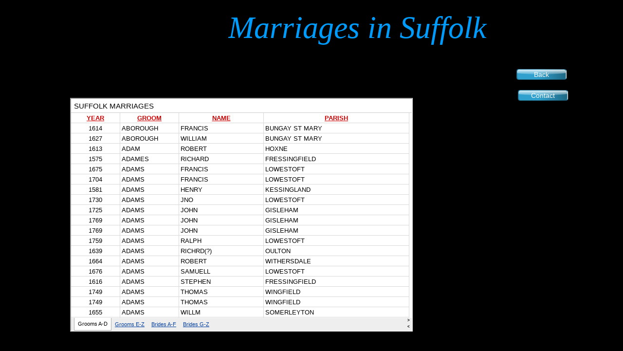

--- FILE ---
content_type: text/html
request_url: http://usmk.co.uk/sfkmars.html
body_size: 2940
content:
<!DOCTYPE html>
<html lang="en">
  <head>
    <meta charset="UTF-8">
    <title>Marriages in the County of Suffolk</title>
    <meta name="generator" content="Serif WebPlus X8">
    <meta name="viewport" content="width=1200">
    <meta name="keywords" content="marriages, Suffolk, Northumberland, Cumberland, Durham, Norfolk, Suffolk, Lancashire, surnames, churches, parishes, genealogy, family history, England">
    <meta name="description" content="Family history resources and help with research. ">
    <meta name="robots" content="index,follow">
    <!--Page Head--><meta name=viewport content="width=device-width, initial-scale=1">
    <link rel="stylesheet" type="text/css" href="wpscripts/wpstyles.css">
    <style type="text/css">
      @font-face { font-family: 'Calibri'; src: url('wpscripts/wpfa2d7113.ttf'); }
      .P-1 { text-align:center;line-height:1px;font-family:"Calibri", sans-serif;font-style:normal;font-weight:normal;color:#939393;background-color:transparent;font-variant:normal;font-size:16.0px;vertical-align:0; }
      .C-1 { line-height:15.04px;font-family:"Calibri", sans-serif;font-style:normal;font-weight:normal;color:#939393;background-color:transparent;text-decoration:none;font-variant:normal;font-size:16.0px;vertical-align:0; }
      .C-2 { line-height:15.04px;font-family:"Calibri", sans-serif;font-style:normal;font-weight:normal;color:#939393;background-color:transparent;text-decoration:none;font-variant:normal;font-size:16.0px;vertical-align:0; }
      a.C-2:link, a:link .C-2, a.C-2:visited, a:visited .C-2, a.C-2:hover, a:hover .C-2, a.C-2:active, a:active .C-2 { color:#ffffff;text-decoration:underline; }
      .C-3 { line-height:60.16px;font-family:"Comic Sans MS", cursive;font-style:italic;font-weight:normal;color:#009cfc;background-color:transparent;text-decoration:none;font-variant:normal;font-size:64.0px;vertical-align:0; }
      .OBJ-1,.OBJ-1:link,.OBJ-1:visited { background-image:url('wpimages/wpa61e3172_06.png');background-repeat:no-repeat;background-position:0px 0px;text-decoration:none;display:block;position:absolute; }
      .OBJ-1:hover { background-position:0px -60px; }
      .OBJ-1:active,a:link.OBJ-1.Activated,a:link.OBJ-1.Down,a:visited.OBJ-1.Activated,a:visited.OBJ-1.Down,.OBJ-1.Activated,.OBJ-1.Down { background-position:0px -30px; }
      .OBJ-1.Disabled,a:link.OBJ-1.Disabled,a:visited.OBJ-1.Disabled,a:hover.OBJ-1.Disabled,a:active.OBJ-1.Disabled { background-position:0px -90px; }
      .OBJ-1:focus { outline-style:none; }
      button.OBJ-1 { background-color:transparent;border:none 0px;padding:0;display:inline-block;cursor:pointer; }
      button.OBJ-1:disabled { pointer-events:none; }
      .OBJ-1.Inline { display:inline-block;position:relative;line-height:normal; }
      .OBJ-1 span,.OBJ-1:link span,.OBJ-1:visited span { color:#ffffff;font-family:Arial,sans-serif;font-weight:normal;text-decoration:none;text-align:center;text-transform:none;font-style:normal;left:9px;top:5px;width:94px;height:18px;line-height:18px;font-size:14px;display:block;position:absolute;cursor:pointer; }
      .OBJ-2 { line-height:30px; }
    </style>
    <script type="text/javascript" src="wpscripts/jquery.js"></script>
    <script type="text/javascript">
      $(document).ready(function() {
      $("a.ActiveButton").bind({ mousedown:function(){if ( $(this).attr('disabled') === undefined ) $(this).addClass('Activated');}, mouseleave:function(){ if ( $(this).attr('disabled') === undefined ) $(this).removeClass('Activated');}, mouseup:function(){ if ( $(this).attr('disabled') === undefined ) $(this).removeClass('Activated');}});
      });
    </script>
    <HTML>
   <HEAD></HEAD>
   <BODY on contextmenu="return false;" onselectstart="return false;" ondragstart="return false;">
   </BODY>
 </HTML>
 
 <script>
 document.oncontextmenu = function(e){
     var target = (typeof e !="undefined")? e.target: event.srcElement
     if (target.tagName == "IMG" || (target.tagName == 'A' && target.firstChild.tagName == 'IMG'))
         return false
 }
 </script>
    <link rel="stylesheet" type="text/css" href="//wpcc.io/lib/1.0.2/cookieconsent.min.css"/><script src="//wpcc.io/lib/1.0.2/cookieconsent.min.js"></script><script>window.addEventListener("load", function(){window.wpcc.init({"border":"thin","corners":"small","colors":{"popup":{"background":"#222222","text":"#ffffff","border":"#b3d0e4"},"button":{"background":"#b3d0e4","text":"#000000"}},"position":"bottom","content":{"href":"http://www.usmk.net/privacy.html","message":"Cookies are in use to ensure you get the best experience on this website and to record anonymous user data.  Please read our Cookies and Privacy Policies before accepting the cookies on this site.  ","button":"Accept Cookies"}})});</script>
    <!-- Google tag (gtag.js) -->
<script async src="https://www.googletagmanager.com/gtag/js?id=G-8D55VTMPVM"></script>
<script>
  window.dataLayer = window.dataLayer || [];
  function gtag(){dataLayer.push(arguments);}
  gtag('js', new Date());

  gtag('config', 'G-8D55VTMPVM');
</script>
  </head>
  <body style="height:3000px;background:#000000;">
    <div id="divMain" style="background:transparent;margin-left:auto;margin-right:auto;position:relative;width:1200px;height:3000px;">
      <div id="txt_16" style="position:absolute;left:173px;top:2977px;width:840px;height:23px;overflow:hidden;">
        <p class="Body-Text P-1"><span class="C-1">&nbsp;© Lynne Hall and Alison France 2008-2026 &nbsp;&nbsp;All rights reserved. &nbsp;&nbsp;&nbsp;&nbsp;&nbsp;Last updated 07/01/2026&nbsp;&nbsp;&nbsp;<a href="http://www.usmk.net/privacy.html" target="_blank" class="C-2">Cookie and Privacy Policies</a></span></p>
      </div>
      <div id="frag_1" <script type="text/javascript">
<!--
var disabled_message = "";
document.oncontextmenu = function() 
{ 
   return false; 
}
document.onmousedown = function md(e) 
{ 
  try 
  { 
     if (event.button==2||event.button==3) 
     {
        if (disabled_message != '')
           alert(disabled_message);
        return false; 
     }
  }  
  catch (e) 
  { 
     if (e.which == 3) return false; 
  } 
}
// -->
</script
 style="position:absolute;left:299px;top:1044px;width:83px;height:87px;">
        <script type="text/javascript">
<!--
var disabled_message = "";
document.oncontextmenu = function() 
{ 
   return false; 
}
document.onmousedown = function md(e) 
{ 
  try 
  { 
     if (event.button==2||event.button==3) 
     {
        if (disabled_message != '')
           alert(disabled_message);
        return false; 
     }
  }  
  catch (e) 
  { 
     if (e.which == 3) return false; 
  } 
}
// -->
</script>

      </div>
      <div id="frag_48" style="position:absolute;left:33px;top:1042px;width:236px;height:59px;"></div>
      <div id="frag_90" style="position:absolute;left:14px;top:962px;width:316px;height:61px;"></div>
      <div id="frag_239" style="position:absolute;left:399px;top:1044px;width:262px;height:87px;"></div>
      <div id="txt_646" style="position:absolute;left:429px;top:27px;width:665px;height:96px;overflow:hidden;">
        <p class="Body"><span class="C-3">Marriages in Suffolk</span></p>
      </div>
      <a href="countydata.html" id="btn_1" class="OBJ-1 ActiveButton OBJ-2" style="position:absolute;left:1016px;top:139px;width:113px;height:30px;">
        <span>Back</span>
      </a>
      <a href="mailto:usmk2@btinternet.com" id="btn_2" class="OBJ-1 ActiveButton OBJ-2" style="position:absolute;left:1019px;top:182px;width:113px;height:30px;">
        <span>Contact</span>
      </a>
      <div id="frag_233" style="position:absolute;left:104px;top:201px;width:700px;height:476px;">
        <iframe height= 100% width= 700 src="https://docs.google.com/spreadsheets/d/e/2PACX-1vR1mO9DawffXSnlMoQApXypznQCeShVDMvnGw9Okqbc_J3qHTAIYG2pJnmvEY3cmIi7dLQ66gIuR3gu/pubhtml?widget=true&amp;headers=false"></iframe>
      </div>
    </div>
  </body>
</html>


--- FILE ---
content_type: text/html; charset=utf-8
request_url: https://docs.google.com/spreadsheets/d/e/2PACX-1vR1mO9DawffXSnlMoQApXypznQCeShVDMvnGw9Okqbc_J3qHTAIYG2pJnmvEY3cmIi7dLQ66gIuR3gu/pubhtml/sheet?headers=false&gid=0
body_size: 33099
content:
<!DOCTYPE html><html><head><meta name="WS" content="efcb2f8ad04736abfef1d38a92af1a87"><meta name="google" content="notranslate"><meta name="viewport" content="target-densitydpi=device-dpi,user-scalable=1,minimum-scale=1,maximum-scale=2.5,initial-scale=1,width=device-width"><meta http-equiv="X-UA-Compatible" content="IE=edge;"><meta name="referrer" content="strict-origin-when-cross-origin"><title>SUFFOLK MARRIAGES - Google Drive</title><link rel="shortcut icon" href="//ssl.gstatic.com/docs/spreadsheets/spreadsheets_2023q4.ico"><meta property="og:title" content="SUFFOLK MARRIAGES"><meta property="og:type" content="article"><meta property="og:site_name" content="Google Docs"><meta property="og:url" content="https://docs.google.com/spreadsheets/d/e/2PACX-1vR1mO9DawffXSnlMoQApXypznQCeShVDMvnGw9Okqbc_J3qHTAIYG2pJnmvEY3cmIi7dLQ66gIuR3gu/pubhtml/sheet?headers=false&amp;gid=0&amp;usp=embed_facebook"><link href='/static/spreadsheets2/client/css/2818760914-waffle_k_ltr.css' rel='stylesheet' nonce="NcV1WDkZ8zWdjf6iqYy-4A"><style nonce="NcV1WDkZ8zWdjf6iqYy-4A">
        html { overflow: visible; }
        html, body {
          height: 100%;
        }
        body {
          display: flex;
          flex-direction: column;
        }
        #sheets-viewport {
          display: flex;
          flex: 1;
          flex-direction: column;
          overflow: auto;
        }
        #sheets-viewport.widget-viewport { overflow: hidden; }
        .grid-container { overflow: visible; background: white;}
        .grid-table-container { overflow: visible; }
        #top-bar {
          margin: 0;
          overflow: hidden;
        }
        #top-bar {
          border-bottom: 1px solid #ccc;
          padding: 6px 6px 0;
        }
        #doc-title { padding-bottom: 5px; }
        #doc-title .name { font-size: 15px; }
        #sheet-menu {
          font-size: 13px;
          margin: 6px 0 0;
          padding: 0 0 5px;
        }
        #sheet-menu li {
          display: inline;
          list-style-type: none;
          margin: 0;
          padding: 5px 8px;
        }
        #sheet-menu li.active {
          background-color: #fff;
          font-weight: bold;
          border: 1px solid #999;
        }
        #top-bar #sheet-menu li.active {
          border-bottom: 0;
        }
        #sheet-menu a, #sheet-menu a:visited { color: #07c; }
        #footer {
          background: #f0f0f0;
          border-top: 1px #ccc solid;
          border-bottom: 1px #ccc solid;
          font-size: 13;
          padding: 10px 10px;
        }
        .dash {
          padding: 0 6px;
        }
        .ritz .waffle a { color: inherit; }.ritz .waffle .s3{background-color:#ffffff;text-align:left;color:#000000;font-family:Arial;font-size:10pt;vertical-align:bottom;white-space:nowrap;direction:ltr;padding:2px 3px 2px 3px;}.ritz .waffle .s0{background-color:#ffffff;text-align:center;font-weight:bold;text-decoration:underline;text-decoration-skip-ink:none;-webkit-text-decoration-skip:none;color:#cc0000;font-family:Arial;font-size:10pt;vertical-align:bottom;white-space:nowrap;direction:ltr;padding:2px 3px 2px 3px;}.ritz .waffle .s5{background-color:#ffffff;text-align:left;color:#000000;font-family:docs-Calibri,Arial;font-size:10pt;vertical-align:bottom;white-space:nowrap;direction:ltr;padding:2px 3px 2px 3px;}.ritz .waffle .s4{background-color:#ffffff;text-align:center;color:#000000;font-family:docs-Calibri,Arial;font-size:10pt;vertical-align:bottom;white-space:nowrap;direction:ltr;padding:2px 3px 2px 3px;}.ritz .waffle .s2{background-color:#ffffff;text-align:center;color:#000000;font-family:Arial;font-size:10pt;vertical-align:bottom;white-space:nowrap;direction:ltr;padding:2px 3px 2px 3px;}.ritz .waffle .s1{background-color:#ffffff;text-align:center;font-weight:bold;text-decoration:underline;text-decoration-skip-ink:none;-webkit-text-decoration-skip:none;color:#cc0000;font-family:docs-Calibri,Arial;font-size:10pt;vertical-align:bottom;white-space:nowrap;direction:ltr;padding:2px 3px 2px 3px;}</style><script nonce="oZZ2ryr5zAQbEWDturluJg">(function(){'use strict';/*

 Copyright The Closure Library Authors.
 SPDX-License-Identifier: Apache-2.0
*/
var d=this||self;function e(a,f){a=a.split(".");for(var b=d,c;a.length&&(c=a.shift());)a.length||f===void 0?b[c]&&b[c]!==Object.prototype[c]?b=b[c]:b=b[c]={}:b[c]=f};var g=new function(){this.g=null};e("initialize",function(){var a=window.location.href.replace("?sle=true&","?");a=a.replace("?sle=true","");a=a.replace("&sle=true&","&");a=a.replace("&sle=true","");window.history.replaceState(null,"",a)});
e("switchToSheet",function(a){document.getElementById("sheet-menu")&&(g.g&&(document.getElementById("sheet-button-"+g.g).className=""),document.getElementById("sheet-button-"+a).className="active");g.g&&(document.getElementById(g.g).style.display="none");document.getElementById(a).style.display="";g.g=a;typeof posObjs==="function"&&posObjs()});}).call(this);
</script><script nonce="oZZ2ryr5zAQbEWDturluJg">
        function init() {
        var _optPageSwitcher;
        
        initialize();
        }
        </script><style>@import url(https://fonts.googleapis.com/css?kit=o--8Et3j0xElSo4Jk-6CSN_pgL91BiSHK8etQbSopkk);</style><script data-id="_gd" nonce="oZZ2ryr5zAQbEWDturluJg">window.WIZ_global_data = {"K1cgmc":"%.@.[null,null,null,[1,1,[1768872858,47429000],4],null,0]]","TSDtV":"%.@.[[null,[[45736426,null,null,0.5,null,null,\"AtjTse\"],[45681910,null,true,null,null,null,\"OKXfNb\"],[45702908,0,null,null,null,null,\"YUmR1e\"],[45662509,null,true,null,null,null,\"fLCtnf\"],[45734741,null,true,null,null,null,\"gWu1Ue\"],[45736423,null,false,null,null,null,\"KdGYpb\"],[45713329,null,true,null,null,null,\"TzH3fe\"],[45657263,null,false,null,null,null,\"ByEExb\"],[45744490,null,false,null,null,null,\"luHWB\"],[45699018,null,null,null,\"hoiy8M2zL0suK1NZr2K0T7URFV3w\",null,\"evsAs\"],[45678214,null,null,null,\"qYGgY5L4A0suK1NZr2K0QusvQmcX\",null,\"VL579e\"],[45677726,null,false,null,null,null,\"C5oZKe\"],[45727616,null,false,null,null,null,\"qNQRAf\"],[45727273,null,false,null,null,null,\"dMkROb\"],[45644642,null,null,null,\"X-WS exp!\",null,\"rsrxGc\"],[45748088,null,false,null,null,null,\"KLuwTc\"],[45744236,null,false,null,null,null,\"Rnque\"],[45747674,null,false,null,null,null,\"uwvdNc\"],[45676183,null,false,null,null,null,\"EpABPb\"],[45696305,null,false,null,null,null,\"Uujhbc\"],[45699426,null,true,null,null,null,\"qWUOSd\"],[45679175,null,false,null,null,null,\"OETeme\"],[45747909,null,false,null,null,null,\"uTkAWb\"],[45730266,null,true,null,null,null,\"VughG\"],[45677009,null,false,null,null,null,\"JkUdKe\"],[45678187,null,false,null,null,null,\"OrvCpd\"],[45672203,null,true,null,null,null,\"jDBBvd\"],[45643359,null,true,null,null,null,\"GcxuKe\"],[45672066,null,true,null,null,null,\"E1A5lb\"],[45751947,null,false,null,null,null,\"sT6Vl\"],[45725181,null,null,null,\"Ge5kDSw2j0suK1NZr2K0WTQKW9Am\",null,\"QOhO3d\"],[45670693,null,false,null,null,null,\"V7Wemb\"],[45691859,null,false,null,null,null,\"p9TOQ\"],[45730498,null,false,null,null,null,\"ZycXJf\"],[45717711,null,false,null,null,null,\"lhxHkd\"],[45674760,null,null,null,\"Q2udpf42g0suK1NZr2K0SS4sTYE7\",null,\"E55iCf\"],[45724955,null,true,null,null,null,\"Lhvui\"],[45712967,null,false,null,null,null,\"rZW8ld\"],[45673686,null,false,null,null,null,\"TVdkuc\"],[45673687,null,false,null,null,null,\"OQKgkd\"],[45681145,null,true,null,null,null,\"hV6kcd\"],[45743516,null,false,null,null,null,\"C3mEk\"],[45678265,null,false,null,null,null,\"P7qpdc\"],[45724030,null,false,null,null,null,\"V0bNGd\"],[45725105,null,true,null,null,null,\"VQN2ac\"],[45672211,null,false,null,null,null,\"Wgtd8c\"],[45693258,null,null,null,null,null,\"BrCRse\",[\"[[\\\"en\\\",\\\"en-US\\\",\\\"en-GB\\\",\\\"en-CA\\\",\\\"en-AU\\\",\\\"en-IN\\\",\\\"en-IE\\\",\\\"en-NZ\\\",\\\"en-ZA\\\"]]\"]],[45729447,null,false,null,null,null,\"hjIR6e\"],[45752217,null,false,null,null,null,\"N9LDI\"],[45686665,null,true,null,null,null,\"xGJelc\"],[45713947,null,false,null,null,null,\"Tk0Ile\"],[45668197,null,true,null,null,null,\"pReYPb\"],[45723911,null,false,null,null,null,\"e77Z7d\"],[45674975,null,false,null,null,null,\"sBUhfc\"],[45706188,null,true,null,null,null,\"OF1zrd\"],[45706819,null,false,null,null,null,\"aPAx2b\"],[45742777,null,false,null,null,null,\"PPsZu\"],[45714946,null,true,null,null,null,\"ZYrane\"],[45664242,null,false,null,null,null,\"o4hKqd\"],[45678908,null,true,null,null,null,\"V6Qvvf\"],[45751437,null,false,null,null,null,\"HgnE6e\"],[45700150,null,false,null,null,null,\"RLRykc\"],[45678679,null,false,null,null,null,\"HbebVe\"],[45715074,null,false,null,null,null,\"xxxPgb\"],[45700770,null,false,null,null,null,\"Mk7a4d\"],[45681147,null,true,null,null,null,\"pgDArb\"],[45734892,null,true,null,null,null,\"oe7xAe\"],[45677445,null,true,null,null,null,\"rPYk8\"],[45658949,null,false,null,null,null,\"NfShlf\"],[45722047,null,null,null,null,null,\"D6k5oe\",[\"[[\\\"af\\\",\\\"am\\\",\\\"ar\\\",\\\"ar-EG\\\",\\\"ar-001\\\",\\\"az\\\",\\\"be\\\",\\\"bg\\\",\\\"bn\\\",\\\"ca\\\",\\\"ceb\\\",\\\"cs\\\",\\\"da\\\",\\\"de\\\",\\\"el\\\",\\\"en\\\",\\\"es\\\",\\\"es-419\\\",\\\"es-ES\\\",\\\"es-MX\\\",\\\"es-US\\\",\\\"et\\\",\\\"eu\\\",\\\"fa\\\",\\\"fi\\\",\\\"fil\\\",\\\"fr\\\",\\\"fr-FR\\\",\\\"fr-CA\\\",\\\"gl\\\",\\\"gu\\\",\\\"hi\\\",\\\"hr\\\",\\\"ht\\\",\\\"hu\\\",\\\"hy\\\",\\\"id\\\",\\\"is\\\",\\\"it\\\",\\\"iw\\\",\\\"ja\\\",\\\"jv\\\",\\\"ka\\\",\\\"kn\\\",\\\"ko\\\",\\\"kok\\\",\\\"la\\\",\\\"lt\\\",\\\"lv\\\",\\\"mai\\\",\\\"mk\\\",\\\"ml\\\",\\\"mr\\\",\\\"ms\\\",\\\"my\\\",\\\"ne\\\",\\\"nl\\\",\\\"no\\\",\\\"nb-NO\\\",\\\"nn-NO\\\",\\\"or\\\",\\\"pa\\\",\\\"pl\\\",\\\"ps\\\",\\\"pt\\\",\\\"pt-BR\\\",\\\"pt-PT\\\",\\\"ro\\\",\\\"ru\\\",\\\"sd\\\",\\\"si\\\",\\\"sk\\\",\\\"sl\\\",\\\"sq\\\",\\\"sr\\\",\\\"sv\\\",\\\"sw\\\",\\\"ta\\\",\\\"te\\\",\\\"th\\\",\\\"tr\\\",\\\"uk\\\",\\\"ur\\\",\\\"vi\\\",\\\"zh\\\",\\\"zh-Hans-CN\\\",\\\"zh-Hant-TW\\\",\\\"zh-CN\\\",\\\"zh-TW\\\",\\\"zh-Hans\\\",\\\"zh-Hant\\\",\\\"nl-NL\\\"]]\"]],[45740615,null,true,null,null,null,\"Vd9XHb\"],[45748403,null,false,null,null,null,\"XYCTRc\"],[45699702,null,false,null,null,null,\"Xo3sI\"],[45703462,null,false,null,null,null,\"fTmqve\"],[45749214,null,null,null,\"\",null,\"HkDBBd\"],[45710394,null,false,null,null,null,\"ZsDmSd\"],[45729467,null,false,null,null,null,\"kKLGLb\"],[45677526,null,null,null,\"hZeGRZs5p0suK1NZr2K0V3syYPHo\",null,\"KtCfwd\"],[45721408,null,false,null,null,null,\"smbAqe\"],[45724259,null,false,null,null,null,\"Sjqsdf\"],[45748452,null,false,null,null,null,\"oAMlce\"],[45672206,null,false,null,null,null,\"qxTK9b\"],[45709238,null,true,null,null,null,\"jQTN0e\"],[45729422,null,true,null,null,null,\"OOSdib\"],[45723416,null,true,null,null,null,\"DgQqmc\"],[45739155,null,false,null,null,null,\"Ljfylf\"],[45672527,null,true,null,null,null,\"LIKBre\"],[45728555,null,null,null,\"\",null,\"ptUmFe\"],[45654291,null,false,null,null,null,\"rhP5uf\"],[45725182,null,null,null,\"N7WcPjZPR0suK1NZr2K0TGZuB5Ce\",null,\"McLXzc\"],[45653421,null,true,null,null,null,\"K2C7od\"],[45744297,null,false,null,null,null,\"HAj7Mb\"],[45644639,null,true,null,null,null,\"GoJCRc\"],[45744234,null,false,null,null,null,\"LtNgOd\"],[45672202,null,false,null,null,null,\"CyvTSb\"],[45726382,null,false,null,null,null,\"QUY3\"],[45744918,null,false,null,null,null,\"f9HMbb\"],[45724458,null,false,null,null,null,\"MRpQbd\"],[45621619,null,false,null,null,null,\"PfkIr\"],[45735186,null,false,null,null,null,\"SIvvz\"],[45749708,null,false,null,null,null,\"ktRboc\"],[45672213,null,true,null,null,null,\"BfWTle\"],[45724460,null,null,0.5,null,null,\"U6t0Ob\"],[45748160,null,false,null,null,null,\"SX7P2b\"],[45730792,null,false,null,null,null,\"m0Fg3c\"],[45730506,null,false,null,null,null,\"qhuWUc\"],[45752216,null,false,null,null,null,\"EJg6N\"],[45690176,null,false,null,null,null,\"qF6xVc\"],[45686663,null,true,null,null,null,\"KGh4Cc\"],[45725770,null,false,null,null,null,\"yRc2q\"],[45697234,null,true,null,null,null,\"cUoIXb\"],[45708298,null,false,null,null,null,\"T4IN0c\"],[45748868,null,false,null,null,null,\"HraNse\"],[45746067,null,false,null,null,null,\"wK00sd\"],[45751187,null,false,null,null,null,\"OuEQae\"],[45718842,null,false,null,null,null,\"Ywwwdb\"],[45696619,null,false,null,null,null,\"U7gqEe\"],[45723113,null,true,null,null,null,\"Mv7Xhb\"],[45752852,null,false,null,null,null,\"Pdqiud\"],[45752686,null,false,null,null,null,\"mi0YMb\"],[45729830,null,false,null,null,null,\"DCV6If\"],[45712870,null,false,null,null,null,\"J04FPb\"],[45674978,null,false,null,null,null,\"x4QBkb\"],[45703610,null,false,null,null,null,\"UtcGCc\"],[45658679,null,false,null,null,null,\"qdTkee\"],[45720792,null,false,null,null,null,\"NFUw0c\"],[45753332,null,false,null,null,null,\"s7RHUb\"],[45724459,null,null,null,\"rHrAD6ykh0suK1NZr2K0TB6fPtWB\",null,\"CE91jd\"],[45725154,null,true,null,null,null,\"WbzTGf\"],[45718464,null,true,null,null,null,\"MmyjKe\"],[45641838,null,false,null,null,null,\"fLPxhf\"],[45750741,null,false,null,null,null,\"CUcuI\"],[45723283,null,false,null,null,null,\"SoWiLc\"],[45723104,null,true,null,null,null,\"EkiEee\"],[45747769,null,false,null,null,null,\"pkwVub\"],[45742776,null,false,null,null,null,\"wyKum\"],[45725720,null,false,null,null,null,\"ZBeYxd\"],[45737532,null,false,null,null,null,\"JmYEv\"],[45751442,null,false,null,null,null,\"f4YkJ\"],[45686662,null,true,null,null,null,\"go03Eb\"],[45746367,null,false,null,null,null,\"GFsSZ\"],[45660690,null,false,null,null,null,\"ovKHsb\"],[45677461,null,null,null,null,null,\"qb66hd\",[\"[]\"]],[45746380,null,false,null,null,null,\"fkqxGb\"],[45691858,null,false,null,null,null,\"rWzu0d\"],[45728726,null,false,null,null,null,\"yMFQX\"],[45746750,null,false,null,null,null,\"CRyfMe\"],[45725110,null,true,null,null,null,\"ElheSd\"],[45751415,null,false,null,null,null,\"fJBcbd\"],[45679439,null,false,null,null,null,\"DNzQwe\"],[45699017,null,null,null,\"rffTE8sLk0suK1NZr2K0RtLUVxzE\",null,\"tWGWgc\"],[45728785,null,false,null,null,null,\"UPAJB\"],[45660287,null,false,null,null,null,\"nIuPDe\"],[45686664,null,true,null,null,null,\"P0fSX\"],[45676780,null,false,null,null,null,\"GSMsUe\"],[45692064,null,false,null,null,null,\"wZ64Sb\"],[45711477,null,false,null,null,null,\"Rnlerd\"],[45674758,null,false,null,null,null,\"ZHtfUc\"],[45676996,null,false,null,null,null,\"KFVYtf\"],[45672205,null,true,null,null,null,\"E7dKkc\"],[45699204,null,false,null,null,null,\"XWRwod\"],[45752655,null,false,null,null,null,\"NsOFEe\"],[45729696,null,null,1,null,null,\"UeMd4b\"],[45730222,null,null,30000,null,null,\"qnlClb\"],[45726544,null,true,null,null,null,\"hWjH1c\"],[45736179,null,false,null,null,null,\"LIe8ub\"],[45727546,null,true,null,null,null,\"wT569b\"],[45729690,null,false,null,null,null,\"AQMuhd\"],[45644640,42,null,null,null,null,\"xbuGR\"],[45673227,null,false,null,null,null,\"bRuCz\"],[45687747,null,true,null,null,null,\"n1Nom\"],[45717234,null,false,null,null,null,\"ciRkJd\"],[45747553,null,false,null,null,null,\"NIUGN\"],[45747000,null,false,null,null,null,\"gxagfb\"],[45677729,null,false,null,null,null,\"wzZQPd\"],[45708977,null,false,null,null,null,\"AxurIf\"],[45752218,null,false,null,null,null,\"Gktqke\"],[45715626,null,false,null,null,null,\"ERq70c\"],[45735097,null,false,null,null,null,\"ZYDWGf\"],[45742079,null,false,null,null,null,\"awHj9\"],[45676754,null,false,null,null,null,\"YwbU8\"],[45678215,null,null,null,\"6PSdkFYUx0suK1NZr2K0SmPPgaGe\",null,\"JR8rtc\"],[45726852,null,false,null,null,null,\"qgjRgd\"],[45700504,null,false,null,null,null,\"u6ksOd\"],[45678217,null,null,0.01,null,null,\"RL6SLc\"],[45672085,null,true,null,null,null,\"FJbUAf\"],[45742759,null,false,null,null,null,\"hc5Fic\"],[45648275,null,true,null,null,null,\"X5yyz\"],[45750887,null,false,null,null,null,\"WTvwUd\"],[45703717,null,false,null,null,null,\"ZfxSFe\"],[45737769,null,false,null,null,null,\"C4gACf\"],[45684108,null,false,null,null,null,\"IHwhDb\"],[45674285,null,false,null,null,null,\"zRoGXc\"],[45679713,null,false,null,null,null,\"EEZ1dd\"],[45746176,null,false,null,null,null,\"atfOHe\"],[45729695,null,false,null,null,null,\"tYEdHb\"],[45750646,null,false,null,null,null,\"ZsLlE\"],[45674761,null,null,0.5,null,null,\"GpQcOb\"],[45736482,null,false,null,null,null,\"DAnsv\"],[45684730,null,true,null,null,null,\"aW7Ggd\"],[45677444,null,true,null,null,null,\"WYEV9b\"],[45747879,null,false,null,null,null,\"kZsK5\"],[45661802,null,false,null,null,null,\"I09lfd\"],[45709342,null,false,null,null,null,\"Ab7Nmd\"],[45746685,null,false,null,null,null,\"Q3KBSd\"],[45737207,null,false,null,null,null,\"Kw5UUd\"],[45639541,null,false,null,null,null,\"LHinid\"],[45736727,null,false,null,null,null,\"JJHfwf\"],[45748983,null,false,null,null,null,\"s0d1Kd\"],[45752219,null,false,null,null,null,\"QIG0Je\"],[45736425,null,null,null,\"Z7vabQzZ0Bn3gbW4AcZC0TfvmSab\",null,\"fFl01\"],[45719766,null,false,null,null,null,\"A3eSQd\"],[45681027,null,false,null,null,null,\"rqh9Yb\"],[45696085,null,false,null,null,null,\"g3Gc7d\"],[45707719,null,false,null,null,null,\"GtbvFd\"],[45731897,null,false,null,null,null,\"NK5elf\"],[45745030,null,false,null,null,null,\"HKORbd\"],[45682655,null,false,null,null,null,\"riQMFe\"],[45683718,null,true,null,null,null,\"zQUS6d\"],[45751476,null,false,null,null,null,\"gwKlXb\"],[45737396,null,false,null,null,null,\"KJRJ6d\"],[45746766,null,false,null,null,null,\"a6khDf\"],[45657471,null,null,null,null,null,\"kMR5pc\",[\"[[\\\"es\\\",\\\"pt\\\",\\\"ja\\\",\\\"ko\\\",\\\"fr\\\",\\\"it\\\",\\\"de\\\",\\\"zh-CN\\\",\\\"nl\\\",\\\"tr\\\",\\\"cs\\\",\\\"sv\\\",\\\"da\\\",\\\"no\\\",\\\"pl\\\",\\\"vi\\\",\\\"th\\\",\\\"fi\\\",\\\"uk\\\",\\\"ru\\\",\\\"hu\\\",\\\"ro\\\",\\\"ms\\\",\\\"el\\\",\\\"ca\\\",\\\"ar\\\",\\\"iw\\\",\\\"he\\\"]]\"]],[45686667,null,true,null,null,null,\"ek81nf\"],[45658731,null,false,null,null,null,\"zMe6ub\"],[45658716,null,true,null,null,null,\"Fa3cob\"],[45685754,null,true,null,null,null,\"OyPt5\"],[45661086,null,false,null,null,null,\"wfVdS\"],[45742887,null,false,null,null,null,\"bzXlub\"],[45666088,null,false,null,null,null,\"MgfT5\"],[45735477,null,false,null,null,null,\"qK0Vqb\"],[45729970,null,false,null,null,null,\"V517pe\"],[45677456,null,false,null,null,null,\"pyUPD\"],[45658644,null,false,null,null,null,\"ZdwoD\"],[45696263,null,null,null,null,null,\"W12Bse\",[\"[]\"]],[45653615,null,null,null,null,null,\"lwF00d\",[\"[[\\\"es\\\",\\\"pt\\\",\\\"ja\\\",\\\"ko\\\",\\\"fr\\\",\\\"it\\\",\\\"de\\\",\\\"zh\\\",\\\"nl\\\",\\\"iw\\\",\\\"he\\\",\\\"tr\\\",\\\"cs\\\",\\\"sv\\\",\\\"da\\\",\\\"no\\\",\\\"pl\\\",\\\"vi\\\",\\\"th\\\",\\\"fi\\\",\\\"uk\\\",\\\"ar\\\",\\\"ru\\\",\\\"hu\\\",\\\"ro\\\",\\\"ms\\\",\\\"el\\\",\\\"ca\\\",\\\"id\\\",\\\"in\\\"]]\"]],[45747953,null,false,null,null,null,\"teCRCb\"],[45658291,null,true,null,null,null,\"OSuRGd\"],[45689771,null,false,null,null,null,\"dkdoVc\"],[45716368,null,false,null,null,null,\"Rd9FMb\"],[45735651,null,false,null,null,null,\"QEOLhc\"],[45743085,null,false,null,null,null,\"Ph5VH\"],[45681790,null,false,null,null,null,\"uPCxtc\"],[45647060,null,true,null,null,null,\"uYjPWb\"],[45720439,null,false,null,null,null,\"UFhFZb\"],[45736698,null,false,null,null,null,\"nhgo9c\"],[45686666,null,true,null,null,null,\"dZ9mjb\"],[45644641,null,null,3.14159,null,null,\"FX1FL\"],[45701738,null,false,null,null,null,\"uVkjIb\"],[45747887,null,false,null,null,null,\"BvfvHb\"],[45694562,null,true,null,null,null,\"D50qNc\"],[45696552,null,false,null,null,null,\"f1ZShc\"],[45674759,null,null,null,\"nHWnsqMqi0suK1NZr2K0QMJZfKqX\",null,\"xH7haf\"],[45654169,null,false,null,null,null,\"HCu2yf\"]],\"CAMSzwEdywaU46k3pNQEA+cGA9eaAgPQ+w0DqgYDx1kD9aAOwb8jA4ajBQOWBQOPxAWaYQOQvQUDlLMGA70FA8FnA4YDA/8vA4gFA+bVBoFBA4KhDwO37AUDnosFA8wGAygD4gYDLwO2BgPxjQUDsU8D/QUD05UXA/mQBQPm3AYD9IRN8uQFA4L+FQPz2gOfxQICkM4EA4mdCwPzEZmg6QMD3rcGA+OWAQP9hgYA4GsDYAPyHwGT7AX5hAUDqfUFA8zGAQOttgUDuLoIA89GA4bvFwM\\u003d\"]]]","nQyAE":{}};</script><script nonce="oZZ2ryr5zAQbEWDturluJg">_docs_flag_initialData={"docs-daflia":true,"docs-cclt":57,"docs-mwid":false,"docs-smheo":false,"info_params":{"includes_info_params":true},"docs-ecci":true,"ilcm":{"eui":"ADFN-csPN42ZwMXOeGZi8tYnh2585o-tabUORHcIM0W0lAOtLmSDLxjNBX6NRlR-iMlerNnJymch","je":1,"sstu":1768974440688226,"si":"COLUnan3m5IDFe2uWQQdv3QP1Q","gsc":0,"ei":[5700559,5703839,5703938,5704569,5704621,5704883,5705777,5705891,5706069,5706270,5707047,5707204,5708570,5709357,5709476,5710692,5711550,5712635,5712909,5713195,5713554,5714310,5714839,5714843,5716149,5717932,5717949,5719527,5720568,5721798,5721814,5724199,5724215,5724419,5724435,5724880,5724896,5726679,5726695,5726752,5727241,5727257,5729076,5729092,5732371,5734616,5734632,5735236,5735252,5737784,5737800,5738065,5738081,5738199,5738215,5740170,5740186,5740325,5740341,5740715,5740731,5740798,5740814,5743450,5743771,5743787,5746301,5746312,5746708,5746724,5749699,5749715,5753665,5753681,5754902,5754918,5756639,5756655,5756843,5756859,5757366,5757382,5758658,5758674,5759262,5759278,5760151,5760167,5760291,5760307,5760434,5760450,5760454,5760470,5760744,5760760,5765475,5765491,5768001,5768017,5768309,5768325,5769775,5769791,5771519,5771535,5773682,5773698,5776987,5777003,5781773,5781789,5782208,5782224,5782619,5782635,5784083,5784099,5785561,5785577,5786387,5786403,5787277,5787293,5797683,5797699,5797926,5797942,5798507,5798523,5799978,5799994,13702623,48966194,48966202,49398741,49398749,49471963,49471971,49491677,49491685,49498893,49498901,49623541,49623549,49629254,49629262,49643588,49643596,49644115,49644123,49769317,49769325,49822901,49822909,49823104,49823112,49833542,49833550,49842975,49842983,49904339,49904347,49924746,49924754,49926193,49926201,49943119,49943127,49971933,49971941,49979598,49979606,50266142,50266150,50273408,50273416,50297016,50297024,50335667,50335675,50389250,50389258,50438885,50439160,50439168,50503859,50503867,50513154,50538644,50538652,50549575,50549583,50549971,50549979,50561423,50561431,50562893,50562904,50587002,50587010,50596417,50602281,50602289,70971276,70971284,71061494,71079878,71079886,71085301,71085309,71120888,71120896,71145446,71145457,71376066,71376074,71387413,71387424,71387869,71387877,71406837,71406845,71451242,71451250,71465987,71465995,71501523,71501531,71505840,71505848,71520550,71520558,71530123,71530131,71542997,71543013,71544814,71544822,71546325,71575163,71575179,71608360,71608368,71614749,71614765,71626806,71626814,71626827,71626835,71626880,71626888,71626951,71626959,71627031,71627039,71627041,71627049,71627141,71627149,71642143,71642151,71658060,71658068,71659893,71659901,71660211,71660227,71668382,71668390,71679500,71679508,71681910,71689920,71689928,71710020,71710028,71724752,71724768,71737826,71737842,71821490,71821506,71825503,71825511,71833018,71854930,71854938,71898007,71898015,71899389,71899400,71960480,71960488,94326619,94327491,94327499,94333123,94333131,94333352,94333368,94353288,94353296,94354956,94354972,94386986,94390223,94390239,94429074,94434297,94434305,94434487,94434503,94461486,94523188,94523196,94573779,94573787,94574461,94574477,94624765,94624773,94629777,94629785,94641927,94641943,94642103,94642119,94660975,94660983,94661862,94661870,94664467,94664483,94664513,94664529,94687641,94692418,94692426,94700322,94700338,94733597,94733605,94742659,94742675,94745016,94745024,94755915,94755931,94781871,94781887,94785069,94785077,94813572,94813583,94864553,94864561,94874674,94874690,94888307,94888323,94896349,94896365,94904069,94904077,94911510,94911526,94919132,94919140,95014976,95014992,95087006,95087014,95096937,95096953,95104388,95104399,95111945,95111953,95112753,95112761,95125059,95125070,95131013,95131021,95135953,95135961,95142419,95142435,95162880,95162896,95193812,95193823,95208282,95208298,95217969,95217985,95236897,95236913,95237925,95237941,95253944,95253960,95314822,95314830,95317502,95317510,99253920,99253936,99257927,99266046,99266054,99338555,99338566,99338800,99338808,99342898,99343298,99343306,99368712,99368720,99400122,99400130,99402271,99402279,99402630,99402652,99440813,99440821,99457526,99457534,99457667,99457675,99458338,99458354,99575057,99575073,99808874,99808890,100640005,100640007,101397949,101397965,101429779,101436110,101436126,101436501,101436517,101438659,101438675,101448275,101448280,101477425,101478096,101478104,101483525,101489591,101489596,101489821,101489826,101508335,101508343,101519320,101519328,101561612,101561620,101562386,101562394,101575539,101575544,101595212,101595228,101631351,101631359,101659294,101659302,101672665,101687077,101687085,101706496,101706512,101718347,101718363,101718563,101718571,101728415,101728431,101732382,101754262,101754270,101755344,101755349,101755523,101755528,101767625,101767630,101788163,101788171,101793865,101823243,101823251,101831080,101831096,101854652,101854668,101855259,101855267,101860687,101860695,101867903,101867911,101874281,101874297,101887604,101887612,101896315,101896355,101901628,101901644,101917145,101917153,101919478,101919486,101920193,101922659,101922667,101922840,101922848,101923690,101923706,101933611,101933619,101934694,101962018,101962026,101962597,102020119,102020135,102030522,102030530,102037913,102037929,102042883,102042899,102044158,102044166,102059501,102059509,102070556,102070564,102070990,102070998,102074007,102074015,102075698,102075714,102083346,102083354,102099120,102100138,102146567,102146575,102153507,102153511,102161305,102161313,102161607,102161615,102167858,102167874,102195795,102198302,102198310,102200941,102200957,102208352,102208360,102209639,102209655,102231923,102236206,102236214,102244449,102244457,102262429,102262437,102263579,102280668,102280676,102287424,102287432,102287944,102287952,102292076,102292084,102311128,102311144,102342896,102342904,102343400,102343408,102388242,102388247,102399861,102399869,102400942,102400958,102402659,102402667,102428526,102428534,102430781,102430789,102449788,102449796,102461805,102461821,102469840,102469848,102514966,102514971,102517256,102517261,102537384,102537392,102544309,102544325,102548541,102548549,102554639,102554644,102554918,102554923,102576468,102576484,102587613,102587621,102595694,102595710,102596276,102601477,102601493,102609362,102609367,102618688,102618696,102628083,102628099,102632488,102632504,102640601,102640617,102641440,102641445,102649583,102649588,102649977,102649982,102659747,102659755,102667839,102667855,102672648,102672653,102672968,102672973,102673445,102685332,102685337,102685851,102685856,102690680,102690688,102691097,102691102,102691374,102691379,102703890,102703906,102715871,102715887,102718357,102727324,102727329,102728929,102728945,102741266,102741274,102762215,102762223,102774747,102774755,102783549,102783557,102787573,102799755,102803284,102803306,102807870,102807878,102811823,102811831,102823462,102823478,102838653,102838669,102852357,102859126,102859134,102863271,102863276,102867775,102867783,102887176,102887184,102903600,102903608,102909789,102909794,102921573,102921581,102925999,102926007,102926663,102926671,102932607,102932615,102944124,102944129,102944333,102944338,102944386,102944391,102944621,102944626,102944667,102944672,102944850,102944855,102952124,102952140,102952144,102952160,102969862,102969870,102972709,102972717,102973320,102973328,102979022,102979027,102984152,102984160,102988298,102988303,102988682,102988687,102999649,102999654,103011619,103011627,103024782,103024798,103068976,103068984,103087720,103087736,103157617,103157633,103163024,103163032,103175950,103175958,103176239,103176247,103178748,103178764,103191257,103191273,103195345,103195361,103253220,103253225,103285866,103285874,103286153,103286161,103286564,103286572,103288446,103288454,103289064,103289069,103296134,103296142,103298976,103298992,103317199,103317204,103326427,103326435,103339623,103339639,103339696,103339704,103343770,103343778,103351599,103351615,103354256,103354264,103354912,103355293,103355301,103355523,103355531,104487008,104487024,104526948,104526964,104530120,104558053,104558069,104564419,104564435,104574099,104574107,104575678,104575683,104615655,104615663,104617253,104617269,104624583,104624591,104627936,104627942,104643627,104646587,104646603,104654306,104654314,104661187,104661195,104667531,104699364,104699372,104726628,104726644,104761851,104761859,104764224,104764232,104780330,104780346,104799759,104799775,104801486,104801494,104812778,104812794,104834699,104834715,104839705,104850015,104850031,104869044,104869052,104886089,104886094,104897885,104897890,104897967,104897972,104900991,104900996,104907911,104907919,104915648,104915664,104932746,104932757,104936681,104936697,104940457,104940465,104956935,104956951,104957241,104959322,104959338,104963362,104963370,104963651,104976577,104976585,104983049,104983057,104994277,104994293,105054044,105054050,105072193,105082137,105082145,105084909,105084917,105086519,105090970,105090986,105110463,105110468,105111683,105111699,105112570,105112575,105113790,105113806,105114579,105114587,105140185,105140193,105143208,105143216,105156873,105156889,105180914,105180922,105220593,105250576,105255678,105255686,105276263,105276268,105283707,105283715,105291657,105291673,105293626,105293634,105302133,105302141,105306166,105306182,105312526,105312531,105315464,105333025,105333041,105345084,105345089,105346305,105346313,105353595,105360358,105360366,105360862,105360870,105368273,105368289,105368548,105368556,105374024,105374032,105393871,105393879,105405435,105405451,105424418,105425148,105425156,105425969,105426133,105439120,105439136,105439271,105439279,105457287,105457292,105457550,105468804,105474728,105474744,115510022,115510030,115511335,115511340,115533958,115533963,115614398,115614406,115615463,115615479,115626238,115626246,115626479,115626487,115634544,115634549,115651184,115651192,115652838,115652999,115665120,115665125,115665229,115665234,115668424,115668431,115669278,115669286,115680850,115680866,115687367,115687372,115714916,115748195,115748200,115752032,115752048,115769579,115769587,115780561,115780569,115786212,115786220,115790316,115795607,115795612,115809463,115809479,115831776,115831792,115849188,115849193,115855095,115855103,115894035,115894051,115895876,115895884,115896949,115896965,115900001,115902312,115902317,115906832,115906848,115909821,115909829,115916250,115916255,115917318,115917326,115928939,115928947,115936444,115936452,115941400,115941405,115954366,115954371,115973563,115973579,115974726,115974742,115990691,115990699,115996461,115996469,116059405,116059413,116086213,116091118,116093395,116093411,116095054,116095062,116097767,116097783,116100543,116108988,116109004,116150786,116150794,116176849,116176857,116179513,116179521,116195037,116195042,116203435,116203440,116221474,116221482,116222264,116222269,116235706,116235722,116236312,116236317,116247400,116247416,116251039,116255734,116255742,116263343,116263359,116271860,116271876,116276441,116276449,116287100,116307750,116312168,116312184,116316430,116353151,116353167,116361222,116372557,116372565,116377870,116377875,116407665,116415994,116416002,116420508,116420853,116420869,116421251,116421259,116421347,116421363,116423563,116423579,116425539,116425555,116425644,116428023,116428888,116448407,116449517,116457108,116457124,116459605,116470832,116472819,116472835,116473515,116473520,116478898,116478903,116479751,116480001,116483600,116483608,116486053,116486059,116487122,116487138,116491824,116493183,116493199,116495839,116495847,116498664,116502867,116503942,116503961,116507232,116524309,116535303,116536036,116538342,116538347,116538466,116538474,116542685,116550348,116559345,116567499,116567504,116593745,116609411,116609419,116613094,116613710,116670655,116674089,116674105,116676909,116676925,116678612,116678618,116680068,116680074,116680742,116680748,116685398,116685788,116696675,116697553,116697559,116697567,116697573,116704081,116704120,116706845,116712932,116712938,116714309,116714312,116725933,116725939,116728478,116728484,116728492,116728498,116728506,116728512,116728550,116728556,116739765,116739781,116756892,116756908,116766390,116766406,116771113,116771117,116771270,116771276,116785243,116785248,116813305,116828560,116828568,116847573,116847578,116855829,116855845,116867521,116867527,116874912,116877099,116911763,116911769,116919494,116923675,116924992,116945538,116945554,117046825,117046831,117071756,117071760],"crc":0,"cvi":[]},"drive_url":"//drive.google.com?usp\u003dsheets_web","docs-liap":"/naLogImpressions","docs-sup":"/spreadsheets"}; _docs_flag_cek='buSA9voKBnopNu8SWaJsGA\x3d\x3d'; if (window['DOCS_timing']) {DOCS_timing['ifdld']=new Date().getTime();}</script></head><script nonce="oZZ2ryr5zAQbEWDturluJg">document.addEventListener('DOMContentLoaded', init);</script><body class="docs-gm"><div id="sheets-viewport" class=" docsshared-disable-image-copy docsshared-no-select"><div id="0" style="display:none;position:relative;" dir="ltr"><div class="ritz grid-container" dir="ltr"><table class="waffle" cellspacing="0" cellpadding="0"><thead><tr><th class="row-header freezebar-origin-ltr header-shim row-header-shim"></th><th id="0C0" style="width:100px;" class="header-shim"></th><th id="0C1" style="width:120px;" class="header-shim"></th><th id="0C2" style="width:173px;" class="header-shim"></th><th id="0C3" style="width:298px;" class="header-shim"></th></tr></thead><tbody><tr style="height: 20px"><th id="0R0" style="height: 20px;" class="row-headers-background row-header-shim"><div class="row-header-wrapper" style="line-height: 20px">1</div></th><td class="s0" dir="ltr">YEAR</td><td class="s1" dir="ltr">GROOM</td><td class="s1" dir="ltr">NAME</td><td class="s1" dir="ltr">PARISH</td></tr><tr style="height: 20px"><th id="0R1" style="height: 20px;" class="row-headers-background row-header-shim"><div class="row-header-wrapper" style="line-height: 20px">2</div></th><td class="s2" dir="ltr">1614</td><td class="s3" dir="ltr">ABOROUGH</td><td class="s3" dir="ltr">FRANCIS</td><td class="s3" dir="ltr">BUNGAY ST MARY</td></tr><tr style="height: 20px"><th id="0R2" style="height: 20px;" class="row-headers-background row-header-shim"><div class="row-header-wrapper" style="line-height: 20px">3</div></th><td class="s2" dir="ltr">1627</td><td class="s3" dir="ltr">ABOROUGH</td><td class="s3" dir="ltr">WILLIAM</td><td class="s3" dir="ltr">BUNGAY ST MARY</td></tr><tr style="height: 20px"><th id="0R3" style="height: 20px;" class="row-headers-background row-header-shim"><div class="row-header-wrapper" style="line-height: 20px">4</div></th><td class="s2" dir="ltr">1613</td><td class="s3" dir="ltr">ADAM</td><td class="s3" dir="ltr">ROBERT</td><td class="s3" dir="ltr">HOXNE</td></tr><tr style="height: 20px"><th id="0R4" style="height: 20px;" class="row-headers-background row-header-shim"><div class="row-header-wrapper" style="line-height: 20px">5</div></th><td class="s2" dir="ltr">1575</td><td class="s3" dir="ltr">ADAMES</td><td class="s3" dir="ltr">RICHARD</td><td class="s3" dir="ltr">FRESSINGFIELD</td></tr><tr style="height: 20px"><th id="0R5" style="height: 20px;" class="row-headers-background row-header-shim"><div class="row-header-wrapper" style="line-height: 20px">6</div></th><td class="s2" dir="ltr">1675</td><td class="s3" dir="ltr">ADAMS</td><td class="s3" dir="ltr">FRANCIS</td><td class="s3" dir="ltr">LOWESTOFT</td></tr><tr style="height: 20px"><th id="0R6" style="height: 20px;" class="row-headers-background row-header-shim"><div class="row-header-wrapper" style="line-height: 20px">7</div></th><td class="s2" dir="ltr">1704</td><td class="s3" dir="ltr">ADAMS</td><td class="s3" dir="ltr">FRANCIS</td><td class="s3" dir="ltr">LOWESTOFT</td></tr><tr style="height: 20px"><th id="0R7" style="height: 20px;" class="row-headers-background row-header-shim"><div class="row-header-wrapper" style="line-height: 20px">8</div></th><td class="s2" dir="ltr">1581</td><td class="s3" dir="ltr">ADAMS</td><td class="s3" dir="ltr">HENRY</td><td class="s3" dir="ltr">KESSINGLAND</td></tr><tr style="height: 20px"><th id="0R8" style="height: 20px;" class="row-headers-background row-header-shim"><div class="row-header-wrapper" style="line-height: 20px">9</div></th><td class="s2" dir="ltr">1730</td><td class="s3" dir="ltr">ADAMS</td><td class="s3" dir="ltr">JNO</td><td class="s3" dir="ltr">LOWESTOFT</td></tr><tr style="height: 20px"><th id="0R9" style="height: 20px;" class="row-headers-background row-header-shim"><div class="row-header-wrapper" style="line-height: 20px">10</div></th><td class="s2" dir="ltr">1725</td><td class="s3" dir="ltr">ADAMS</td><td class="s3" dir="ltr">JOHN</td><td class="s3" dir="ltr">GISLEHAM</td></tr><tr style="height: 20px"><th id="0R10" style="height: 20px;" class="row-headers-background row-header-shim"><div class="row-header-wrapper" style="line-height: 20px">11</div></th><td class="s2" dir="ltr">1769</td><td class="s3" dir="ltr">ADAMS</td><td class="s3" dir="ltr">JOHN</td><td class="s3" dir="ltr">GISLEHAM</td></tr><tr style="height: 20px"><th id="0R11" style="height: 20px;" class="row-headers-background row-header-shim"><div class="row-header-wrapper" style="line-height: 20px">12</div></th><td class="s2" dir="ltr">1769</td><td class="s3" dir="ltr">ADAMS</td><td class="s3" dir="ltr">JOHN</td><td class="s3" dir="ltr">GISLEHAM</td></tr><tr style="height: 20px"><th id="0R12" style="height: 20px;" class="row-headers-background row-header-shim"><div class="row-header-wrapper" style="line-height: 20px">13</div></th><td class="s2" dir="ltr">1759</td><td class="s3" dir="ltr">ADAMS</td><td class="s3" dir="ltr">RALPH</td><td class="s3" dir="ltr">LOWESTOFT</td></tr><tr style="height: 20px"><th id="0R13" style="height: 20px;" class="row-headers-background row-header-shim"><div class="row-header-wrapper" style="line-height: 20px">14</div></th><td class="s2" dir="ltr">1639</td><td class="s3" dir="ltr">ADAMS</td><td class="s3" dir="ltr">RICHRD(?)</td><td class="s3" dir="ltr">OULTON</td></tr><tr style="height: 20px"><th id="0R14" style="height: 20px;" class="row-headers-background row-header-shim"><div class="row-header-wrapper" style="line-height: 20px">15</div></th><td class="s2" dir="ltr">1664</td><td class="s3" dir="ltr">ADAMS</td><td class="s3" dir="ltr">ROBERT</td><td class="s3" dir="ltr">WITHERSDALE</td></tr><tr style="height: 20px"><th id="0R15" style="height: 20px;" class="row-headers-background row-header-shim"><div class="row-header-wrapper" style="line-height: 20px">16</div></th><td class="s2" dir="ltr">1676</td><td class="s3" dir="ltr">ADAMS</td><td class="s3" dir="ltr">SAMUELL</td><td class="s3" dir="ltr">LOWESTOFT</td></tr><tr style="height: 20px"><th id="0R16" style="height: 20px;" class="row-headers-background row-header-shim"><div class="row-header-wrapper" style="line-height: 20px">17</div></th><td class="s2" dir="ltr">1616</td><td class="s3" dir="ltr">ADAMS</td><td class="s3" dir="ltr">STEPHEN</td><td class="s3" dir="ltr">FRESSINGFIELD</td></tr><tr style="height: 20px"><th id="0R17" style="height: 20px;" class="row-headers-background row-header-shim"><div class="row-header-wrapper" style="line-height: 20px">18</div></th><td class="s2" dir="ltr">1749</td><td class="s3" dir="ltr">ADAMS</td><td class="s3" dir="ltr">THOMAS</td><td class="s3" dir="ltr">WINGFIELD</td></tr><tr style="height: 20px"><th id="0R18" style="height: 20px;" class="row-headers-background row-header-shim"><div class="row-header-wrapper" style="line-height: 20px">19</div></th><td class="s4" dir="ltr">1749</td><td class="s5" dir="ltr">ADAMS</td><td class="s5" dir="ltr">THOMAS</td><td class="s5" dir="ltr">WINGFIELD</td></tr><tr style="height: 20px"><th id="0R19" style="height: 20px;" class="row-headers-background row-header-shim"><div class="row-header-wrapper" style="line-height: 20px">20</div></th><td class="s2" dir="ltr">1655</td><td class="s3" dir="ltr">ADAMS</td><td class="s3" dir="ltr">WILLM</td><td class="s3" dir="ltr">SOMERLEYTON</td></tr><tr style="height: 20px"><th id="0R20" style="height: 20px;" class="row-headers-background row-header-shim"><div class="row-header-wrapper" style="line-height: 20px">21</div></th><td class="s2" dir="ltr">1600</td><td class="s3" dir="ltr">ADDAMES</td><td class="s3" dir="ltr">RIC</td><td class="s3" dir="ltr">BROME</td></tr><tr style="height: 20px"><th id="0R21" style="height: 20px;" class="row-headers-background row-header-shim"><div class="row-header-wrapper" style="line-height: 20px">22</div></th><td class="s2" dir="ltr">1582</td><td class="s3" dir="ltr">ADDAMS</td><td class="s3" dir="ltr">PHILLIP</td><td class="s3" dir="ltr">ILKETSHALL ST JOHN</td></tr><tr style="height: 20px"><th id="0R22" style="height: 20px;" class="row-headers-background row-header-shim"><div class="row-header-wrapper" style="line-height: 20px">23</div></th><td class="s2" dir="ltr">1627</td><td class="s3" dir="ltr">ADDAMS</td><td class="s3" dir="ltr">RICHARD</td><td class="s3" dir="ltr">CORTON</td></tr><tr style="height: 20px"><th id="0R23" style="height: 20px;" class="row-headers-background row-header-shim"><div class="row-header-wrapper" style="line-height: 20px">24</div></th><td class="s2" dir="ltr">1676</td><td class="s3" dir="ltr">ADDAMS</td><td class="s3" dir="ltr">SAMUELL</td><td class="s3" dir="ltr">LOWESTOFT</td></tr><tr style="height: 20px"><th id="0R24" style="height: 20px;" class="row-headers-background row-header-shim"><div class="row-header-wrapper" style="line-height: 20px">25</div></th><td class="s2" dir="ltr">1681</td><td class="s3" dir="ltr">ADDUMES</td><td class="s3" dir="ltr">JAMES</td><td class="s3" dir="ltr">CHEDISTON</td></tr><tr style="height: 20px"><th id="0R25" style="height: 20px;" class="row-headers-background row-header-shim"><div class="row-header-wrapper" style="line-height: 20px">26</div></th><td class="s4" dir="ltr">1836</td><td class="s5" dir="ltr">AFFORD</td><td class="s5" dir="ltr">WILLIAM</td><td class="s5" dir="ltr">NORTH COVE</td></tr><tr style="height: 20px"><th id="0R26" style="height: 20px;" class="row-headers-background row-header-shim"><div class="row-header-wrapper" style="line-height: 20px">27</div></th><td class="s2" dir="ltr">1803</td><td class="s3" dir="ltr">AGGAS</td><td class="s3" dir="ltr">ROBERT</td><td class="s3" dir="ltr">WINGFIELD</td></tr><tr style="height: 20px"><th id="0R27" style="height: 20px;" class="row-headers-background row-header-shim"><div class="row-header-wrapper" style="line-height: 20px">28</div></th><td class="s2" dir="ltr">1725</td><td class="s3" dir="ltr">AGGAS</td><td class="s3" dir="ltr">THOMAS</td><td class="s3" dir="ltr">SOUTH ELMHAM ST MARGARET</td></tr><tr style="height: 20px"><th id="0R28" style="height: 20px;" class="row-headers-background row-header-shim"><div class="row-header-wrapper" style="line-height: 20px">29</div></th><td class="s2" dir="ltr">1636</td><td class="s3" dir="ltr">AGNUS</td><td class="s3" dir="ltr">CHAS</td><td class="s3" dir="ltr">SOUTHWOLD</td></tr><tr style="height: 20px"><th id="0R29" style="height: 20px;" class="row-headers-background row-header-shim"><div class="row-header-wrapper" style="line-height: 20px">30</div></th><td class="s2" dir="ltr">1756</td><td class="s3" dir="ltr">AGUES</td><td class="s3" dir="ltr">JOHN</td><td class="s3" dir="ltr">ILKETSHALL ST ANDREW</td></tr><tr style="height: 20px"><th id="0R30" style="height: 20px;" class="row-headers-background row-header-shim"><div class="row-header-wrapper" style="line-height: 20px">31</div></th><td class="s2" dir="ltr">1747</td><td class="s3" dir="ltr">ALBOROUGH</td><td class="s3" dir="ltr">JOHN</td><td class="s3" dir="ltr">SHIPMEADOW</td></tr><tr style="height: 20px"><th id="0R31" style="height: 20px;" class="row-headers-background row-header-shim"><div class="row-header-wrapper" style="line-height: 20px">32</div></th><td class="s2" dir="ltr">1747</td><td class="s3" dir="ltr">ALBOROUGH</td><td class="s3" dir="ltr">JOHN</td><td class="s3" dir="ltr">SOTTERLEY</td></tr><tr style="height: 20px"><th id="0R32" style="height: 20px;" class="row-headers-background row-header-shim"><div class="row-header-wrapper" style="line-height: 20px">33</div></th><td class="s2" dir="ltr">1856</td><td class="s3" dir="ltr">ALBOROUGH</td><td class="s3" dir="ltr">JOHN</td><td class="s3" dir="ltr">SOMERLEYTON</td></tr><tr style="height: 20px"><th id="0R33" style="height: 20px;" class="row-headers-background row-header-shim"><div class="row-header-wrapper" style="line-height: 20px">34</div></th><td class="s2" dir="ltr">1629</td><td class="s3" dir="ltr">ALBOROUGH</td><td class="s3" dir="ltr">THOMAS</td><td class="s3" dir="ltr">COVEHITHE</td></tr><tr style="height: 20px"><th id="0R34" style="height: 20px;" class="row-headers-background row-header-shim"><div class="row-header-wrapper" style="line-height: 20px">35</div></th><td class="s2" dir="ltr">1674</td><td class="s3" dir="ltr">ALBOROUGH</td><td class="s3" dir="ltr">WILLIAM</td><td class="s3" dir="ltr">BECCLES</td></tr><tr style="height: 20px"><th id="0R35" style="height: 20px;" class="row-headers-background row-header-shim"><div class="row-header-wrapper" style="line-height: 20px">36</div></th><td class="s2" dir="ltr">1655</td><td class="s3" dir="ltr">ALBOROW</td><td class="s3" dir="ltr">ROB</td><td class="s3" dir="ltr">SUDBURY ST GREGORY</td></tr><tr style="height: 20px"><th id="0R36" style="height: 20px;" class="row-headers-background row-header-shim"><div class="row-header-wrapper" style="line-height: 20px">37</div></th><td class="s2" dir="ltr">1655</td><td class="s3" dir="ltr">ALBOROW</td><td class="s3" dir="ltr">ROBERT</td><td class="s3" dir="ltr">SUDBURY ST GREGORY</td></tr><tr style="height: 20px"><th id="0R37" style="height: 20px;" class="row-headers-background row-header-shim"><div class="row-header-wrapper" style="line-height: 20px">38</div></th><td class="s2" dir="ltr">1628</td><td class="s3" dir="ltr">ALBOROW</td><td class="s3" dir="ltr">THOMAS</td><td class="s3" dir="ltr">WRENTHAM</td></tr><tr style="height: 20px"><th id="0R38" style="height: 20px;" class="row-headers-background row-header-shim"><div class="row-header-wrapper" style="line-height: 20px">39</div></th><td class="s2" dir="ltr">1629</td><td class="s3" dir="ltr">ALBOROW</td><td class="s3" dir="ltr">THOS</td><td class="s3" dir="ltr">COVEHITHE</td></tr><tr style="height: 20px"><th id="0R39" style="height: 20px;" class="row-headers-background row-header-shim"><div class="row-header-wrapper" style="line-height: 20px">40</div></th><td class="s2" dir="ltr">1627</td><td class="s3" dir="ltr">ALBOROW</td><td class="s3" dir="ltr">W</td><td class="s3" dir="ltr">BUNGAY ST MARY</td></tr><tr style="height: 20px"><th id="0R40" style="height: 20px;" class="row-headers-background row-header-shim"><div class="row-header-wrapper" style="line-height: 20px">41</div></th><td class="s2" dir="ltr">1628</td><td class="s3" dir="ltr">ALBOROWE</td><td class="s3" dir="ltr">THOMAS</td><td class="s3" dir="ltr">WRENTHAM</td></tr><tr style="height: 20px"><th id="0R41" style="height: 20px;" class="row-headers-background row-header-shim"><div class="row-header-wrapper" style="line-height: 20px">42</div></th><td class="s2" dir="ltr">1614</td><td class="s3" dir="ltr">ALBROUGH</td><td class="s3" dir="ltr">FR</td><td class="s3" dir="ltr">BUNGAY ST MARY</td></tr><tr style="height: 20px"><th id="0R42" style="height: 20px;" class="row-headers-background row-header-shim"><div class="row-header-wrapper" style="line-height: 20px">43</div></th><td class="s2" dir="ltr">1614</td><td class="s3" dir="ltr">ALBROUGH</td><td class="s3" dir="ltr">FR</td><td class="s3" dir="ltr">BUNGAY ST MARY</td></tr><tr style="height: 20px"><th id="0R43" style="height: 20px;" class="row-headers-background row-header-shim"><div class="row-header-wrapper" style="line-height: 20px">44</div></th><td class="s2" dir="ltr">1819</td><td class="s3" dir="ltr">ALBROUGH</td><td class="s3" dir="ltr">JEREMIAH</td><td class="s3" dir="ltr">GORLESTON WITH SOUTHTOWN</td></tr><tr style="height: 20px"><th id="0R44" style="height: 20px;" class="row-headers-background row-header-shim"><div class="row-header-wrapper" style="line-height: 20px">45</div></th><td class="s2" dir="ltr">1731</td><td class="s3" dir="ltr">ALBROUGH</td><td class="s3" dir="ltr">JOHN</td><td class="s3" dir="ltr">SOTTERLEY</td></tr><tr style="height: 20px"><th id="0R45" style="height: 20px;" class="row-headers-background row-header-shim"><div class="row-header-wrapper" style="line-height: 20px">46</div></th><td class="s2" dir="ltr">1731</td><td class="s3" dir="ltr">ALBROUGH</td><td class="s3" dir="ltr">JOHN</td><td class="s3" dir="ltr">SOTTERLEY</td></tr><tr style="height: 20px"><th id="0R46" style="height: 20px;" class="row-headers-background row-header-shim"><div class="row-header-wrapper" style="line-height: 20px">47</div></th><td class="s2" dir="ltr">1747</td><td class="s3" dir="ltr">ALBROUGH</td><td class="s3" dir="ltr">JOHN</td><td class="s3" dir="ltr">SOTTERLEY</td></tr><tr style="height: 20px"><th id="0R47" style="height: 20px;" class="row-headers-background row-header-shim"><div class="row-header-wrapper" style="line-height: 20px">48</div></th><td class="s2" dir="ltr">1632</td><td class="s3" dir="ltr">ALBROUGH</td><td class="s3" dir="ltr">THOMAS</td><td class="s3" dir="ltr">COVEHITHE</td></tr><tr style="height: 20px"><th id="0R48" style="height: 20px;" class="row-headers-background row-header-shim"><div class="row-header-wrapper" style="line-height: 20px">49</div></th><td class="s2" dir="ltr">1627</td><td class="s3" dir="ltr">ALBROUGH</td><td class="s3" dir="ltr">W</td><td class="s3" dir="ltr">BUNGAY ST MARY</td></tr><tr style="height: 20px"><th id="0R49" style="height: 20px;" class="row-headers-background row-header-shim"><div class="row-header-wrapper" style="line-height: 20px">50</div></th><td class="s2" dir="ltr">1825</td><td class="s3" dir="ltr">ALBROW</td><td class="s3" dir="ltr">CHARLES</td><td class="s3" dir="ltr">LOWESTOFT ST MARGARET</td></tr><tr style="height: 20px"><th id="0R50" style="height: 20px;" class="row-headers-background row-header-shim"><div class="row-header-wrapper" style="line-height: 20px">51</div></th><td class="s2" dir="ltr">1875</td><td class="s3" dir="ltr">ALBROW</td><td class="s3" dir="ltr">EDWARD G</td><td class="s3" dir="ltr">LOWESTOFT ST MARGARET</td></tr><tr style="height: 20px"><th id="0R51" style="height: 20px;" class="row-headers-background row-header-shim"><div class="row-header-wrapper" style="line-height: 20px">52</div></th><td class="s2" dir="ltr">1837</td><td class="s3" dir="ltr">ALBROW</td><td class="s3" dir="ltr">GEORGE</td><td class="s3" dir="ltr">GORLESTON WITH SOUTHTOWN</td></tr><tr style="height: 20px"><th id="0R52" style="height: 20px;" class="row-headers-background row-header-shim"><div class="row-header-wrapper" style="line-height: 20px">53</div></th><td class="s2" dir="ltr">1853</td><td class="s3" dir="ltr">ALBROW</td><td class="s3" dir="ltr">HENRY</td><td class="s3" dir="ltr">LOWESTOFT ST MARGARET</td></tr><tr style="height: 20px"><th id="0R53" style="height: 20px;" class="row-headers-background row-header-shim"><div class="row-header-wrapper" style="line-height: 20px">54</div></th><td class="s2" dir="ltr">1849</td><td class="s3" dir="ltr">ALBROW</td><td class="s3" dir="ltr">JAMES</td><td class="s3" dir="ltr">KIRKLEY</td></tr><tr style="height: 20px"><th id="0R54" style="height: 20px;" class="row-headers-background row-header-shim"><div class="row-header-wrapper" style="line-height: 20px">55</div></th><td class="s2" dir="ltr">1819</td><td class="s3" dir="ltr">ALBROW</td><td class="s3" dir="ltr">JEREMIAH</td><td class="s3" dir="ltr">GORLESTON</td></tr><tr style="height: 20px"><th id="0R55" style="height: 20px;" class="row-headers-background row-header-shim"><div class="row-header-wrapper" style="line-height: 20px">56</div></th><td class="s2" dir="ltr">1719</td><td class="s3" dir="ltr">ALBROW</td><td class="s3" dir="ltr">JOHN</td><td class="s3" dir="ltr">IPSWICH MARRIAGE LICENCES</td></tr><tr style="height: 20px"><th id="0R56" style="height: 20px;" class="row-headers-background row-header-shim"><div class="row-header-wrapper" style="line-height: 20px">57</div></th><td class="s2" dir="ltr">1719</td><td class="s3" dir="ltr">ALBROW</td><td class="s3" dir="ltr">JOHN</td><td class="s3" dir="ltr">IPSWICH</td></tr><tr style="height: 20px"><th id="0R57" style="height: 20px;" class="row-headers-background row-header-shim"><div class="row-header-wrapper" style="line-height: 20px">58</div></th><td class="s2" dir="ltr">1806</td><td class="s3" dir="ltr">ALBROW</td><td class="s3" dir="ltr">MICHAEL</td><td class="s3" dir="ltr">HALESWORTH</td></tr><tr style="height: 20px"><th id="0R58" style="height: 20px;" class="row-headers-background row-header-shim"><div class="row-header-wrapper" style="line-height: 20px">59</div></th><td class="s2" dir="ltr">1806</td><td class="s3" dir="ltr">ALBROW</td><td class="s3" dir="ltr">MICHAEL</td><td class="s3" dir="ltr">HALESWORTH</td></tr><tr style="height: 20px"><th id="0R59" style="height: 20px;" class="row-headers-background row-header-shim"><div class="row-header-wrapper" style="line-height: 20px">60</div></th><td class="s2" dir="ltr">1824</td><td class="s3" dir="ltr">ALBROW</td><td class="s3" dir="ltr">MICHAEL</td><td class="s3" dir="ltr">GORLESTON WITH SOUTHTOWN</td></tr><tr style="height: 20px"><th id="0R60" style="height: 20px;" class="row-headers-background row-header-shim"><div class="row-header-wrapper" style="line-height: 20px">61</div></th><td class="s2" dir="ltr">1830</td><td class="s3" dir="ltr">ALBROW</td><td class="s3" dir="ltr">MICHAEL</td><td class="s3" dir="ltr">GORLESTON WITH SOUTHTOWN</td></tr><tr style="height: 20px"><th id="0R61" style="height: 20px;" class="row-headers-background row-header-shim"><div class="row-header-wrapper" style="line-height: 20px">62</div></th><td class="s2" dir="ltr">1862</td><td class="s3" dir="ltr">ALBROW</td><td class="s3" dir="ltr">NATHANIEL</td><td class="s3" dir="ltr">LOWESTOFT ST JOHN</td></tr><tr style="height: 20px"><th id="0R62" style="height: 20px;" class="row-headers-background row-header-shim"><div class="row-header-wrapper" style="line-height: 20px">63</div></th><td class="s2" dir="ltr">1653</td><td class="s3" dir="ltr">ALBROW</td><td class="s3" dir="ltr">THO</td><td class="s3" dir="ltr">COVEHITHE</td></tr><tr style="height: 20px"><th id="0R63" style="height: 20px;" class="row-headers-background row-header-shim"><div class="row-header-wrapper" style="line-height: 20px">64</div></th><td class="s2" dir="ltr">1785</td><td class="s3" dir="ltr">ALBROW</td><td class="s3" dir="ltr">WILLIAM</td><td class="s3" dir="ltr">BECCLES</td></tr><tr style="height: 20px"><th id="0R64" style="height: 20px;" class="row-headers-background row-header-shim"><div class="row-header-wrapper" style="line-height: 20px">65</div></th><td class="s2" dir="ltr">1816</td><td class="s3" dir="ltr">ALBROW</td><td class="s3" dir="ltr">WILLIAM</td><td class="s3" dir="ltr">PAKEFIELD</td></tr><tr style="height: 20px"><th id="0R65" style="height: 20px;" class="row-headers-background row-header-shim"><div class="row-header-wrapper" style="line-height: 20px">66</div></th><td class="s2" dir="ltr">1816</td><td class="s3" dir="ltr">ALBROW</td><td class="s3" dir="ltr">WILLIAM</td><td class="s3" dir="ltr">PAKEFIELD</td></tr><tr style="height: 20px"><th id="0R66" style="height: 20px;" class="row-headers-background row-header-shim"><div class="row-header-wrapper" style="line-height: 20px">67</div></th><td class="s2" dir="ltr">1629</td><td class="s3" dir="ltr">ALBROW</td><td class="s3" dir="ltr">WM</td><td class="s3" dir="ltr">CODDENHAM</td></tr><tr style="height: 20px"><th id="0R67" style="height: 20px;" class="row-headers-background row-header-shim"><div class="row-header-wrapper" style="line-height: 20px">68</div></th><td class="s2" dir="ltr">1763</td><td class="s3" dir="ltr">ALBROW</td><td class="s3" dir="ltr">WM</td><td class="s3" dir="ltr">KELSALE</td></tr><tr style="height: 20px"><th id="0R68" style="height: 20px;" class="row-headers-background row-header-shim"><div class="row-header-wrapper" style="line-height: 20px">69</div></th><td class="s2" dir="ltr">1653</td><td class="s3" dir="ltr">ALBROWE</td><td class="s3" dir="ltr">THOMAS</td><td class="s3" dir="ltr">COVEHITHE</td></tr><tr style="height: 20px"><th id="0R69" style="height: 20px;" class="row-headers-background row-header-shim"><div class="row-header-wrapper" style="line-height: 20px">70</div></th><td class="s2" dir="ltr">1655</td><td class="s3" dir="ltr">ALBURGH</td><td class="s3" dir="ltr">MOISES</td><td class="s3" dir="ltr">METTINGHAM</td></tr><tr style="height: 20px"><th id="0R70" style="height: 20px;" class="row-headers-background row-header-shim"><div class="row-header-wrapper" style="line-height: 20px">71</div></th><td class="s2" dir="ltr">1655</td><td class="s3" dir="ltr">ALBURGH</td><td class="s3" dir="ltr">MOYSES</td><td class="s3" dir="ltr">BUNGAY</td></tr><tr style="height: 20px"><th id="0R71" style="height: 20px;" class="row-headers-background row-header-shim"><div class="row-header-wrapper" style="line-height: 20px">72</div></th><td class="s2" dir="ltr">1697</td><td class="s3" dir="ltr">ALBURROW</td><td class="s3" dir="ltr">THOMAS</td><td class="s3" dir="ltr">BECCLES</td></tr><tr style="height: 20px"><th id="0R72" style="height: 20px;" class="row-headers-background row-header-shim"><div class="row-header-wrapper" style="line-height: 20px">73</div></th><td class="s2" dir="ltr">1568</td><td class="s3" dir="ltr">ALCOCKE</td><td class="s3" dir="ltr">JN</td><td class="s3" dir="ltr">BROME</td></tr><tr style="height: 20px"><th id="0R73" style="height: 20px;" class="row-headers-background row-header-shim"><div class="row-header-wrapper" style="line-height: 20px">74</div></th><td class="s2" dir="ltr">1557</td><td class="s3" dir="ltr">ALDBOROUGH</td><td class="s3" dir="ltr">PHILLIP</td><td class="s3" dir="ltr">BUNGAY HOLY TRINITY</td></tr><tr style="height: 20px"><th id="0R74" style="height: 20px;" class="row-headers-background row-header-shim"><div class="row-header-wrapper" style="line-height: 20px">75</div></th><td class="s2" dir="ltr">1723</td><td class="s3" dir="ltr">ALDBROW</td><td class="s3" dir="ltr">JOHN</td><td class="s3" dir="ltr">SOUTH COVE</td></tr><tr style="height: 20px"><th id="0R75" style="height: 20px;" class="row-headers-background row-header-shim"><div class="row-header-wrapper" style="line-height: 20px">76</div></th><td class="s2" dir="ltr">1761</td><td class="s3" dir="ltr">ALDOUS</td><td class="s3" dir="ltr">JOHN</td><td class="s3" dir="ltr">FRESSINGFIELD</td></tr><tr style="height: 20px"><th id="0R76" style="height: 20px;" class="row-headers-background row-header-shim"><div class="row-header-wrapper" style="line-height: 20px">77</div></th><td class="s4" dir="ltr">1752</td><td class="s5" dir="ltr">ALDOUS</td><td class="s5" dir="ltr">ROBERT</td><td class="s5" dir="ltr">WRENTHAM</td></tr><tr style="height: 20px"><th id="0R77" style="height: 20px;" class="row-headers-background row-header-shim"><div class="row-header-wrapper" style="line-height: 20px">78</div></th><td class="s2" dir="ltr">1717</td><td class="s3" dir="ltr">ALDOUS</td><td class="s3" dir="ltr">SAMUEL</td><td class="s3" dir="ltr">WITHERSDALE</td></tr><tr style="height: 20px"><th id="0R78" style="height: 20px;" class="row-headers-background row-header-shim"><div class="row-header-wrapper" style="line-height: 20px">79</div></th><td class="s2" dir="ltr">1568</td><td class="s3" dir="ltr">ALDOUS</td><td class="s3" dir="ltr">WILLIAM</td><td class="s3" dir="ltr">FRESSINGFIELD</td></tr><tr style="height: 20px"><th id="0R79" style="height: 20px;" class="row-headers-background row-header-shim"><div class="row-header-wrapper" style="line-height: 20px">80</div></th><td class="s2" dir="ltr">1624</td><td class="s3" dir="ltr">ALDOWRO</td><td class="s3" dir="ltr">R</td><td class="s3" dir="ltr">BUNGAY ST MARY</td></tr><tr style="height: 20px"><th id="0R80" style="height: 20px;" class="row-headers-background row-header-shim"><div class="row-header-wrapper" style="line-height: 20px">81</div></th><td class="s2" dir="ltr">1730</td><td class="s3" dir="ltr">ALDRED</td><td class="s3" dir="ltr">CALEB</td><td class="s3" dir="ltr">LOWESTOFT</td></tr><tr style="height: 20px"><th id="0R81" style="height: 20px;" class="row-headers-background row-header-shim"><div class="row-header-wrapper" style="line-height: 20px">82</div></th><td class="s2" dir="ltr">1662</td><td class="s3" dir="ltr">ALDRED</td><td class="s3" dir="ltr">HUGH</td><td class="s3" dir="ltr">FRESSINGFIELD</td></tr><tr style="height: 20px"><th id="0R82" style="height: 20px;" class="row-headers-background row-header-shim"><div class="row-header-wrapper" style="line-height: 20px">83</div></th><td class="s4" dir="ltr">1787</td><td class="s5" dir="ltr">ALDRED</td><td class="s5" dir="ltr">JAMES</td><td class="s5" dir="ltr">HALESWORTH</td></tr><tr style="height: 20px"><th id="0R83" style="height: 20px;" class="row-headers-background row-header-shim"><div class="row-header-wrapper" style="line-height: 20px">84</div></th><td class="s4" dir="ltr">1832</td><td class="s5" dir="ltr">ALDRED</td><td class="s5" dir="ltr">WILLIAM</td><td class="s5" dir="ltr">WANGFORD</td></tr><tr style="height: 20px"><th id="0R84" style="height: 20px;" class="row-headers-background row-header-shim"><div class="row-header-wrapper" style="line-height: 20px">85</div></th><td class="s4" dir="ltr">1711</td><td class="s5" dir="ltr">ALDRIDGE</td><td class="s5" dir="ltr">ANTHONY</td><td class="s5" dir="ltr">BECCLES</td></tr><tr style="height: 20px"><th id="0R85" style="height: 20px;" class="row-headers-background row-header-shim"><div class="row-header-wrapper" style="line-height: 20px">86</div></th><td class="s2" dir="ltr">1691</td><td class="s3" dir="ltr">ALEBURROW</td><td class="s3" dir="ltr">GEORGE</td><td class="s3" dir="ltr">BECCLES</td></tr><tr style="height: 20px"><th id="0R86" style="height: 20px;" class="row-headers-background row-header-shim"><div class="row-header-wrapper" style="line-height: 20px">87</div></th><td class="s2" dir="ltr">1550</td><td class="s3" dir="ltr">ALGER</td><td class="s3" dir="ltr">JOHN</td><td class="s3" dir="ltr">WINGFIELD</td></tr><tr style="height: 20px"><th id="0R87" style="height: 20px;" class="row-headers-background row-header-shim"><div class="row-header-wrapper" style="line-height: 20px">88</div></th><td class="s2" dir="ltr">1772</td><td class="s3" dir="ltr">ALLAN</td><td class="s3" dir="ltr">ROBERT</td><td class="s3" dir="ltr">WRENTHAM</td></tr><tr style="height: 20px"><th id="0R88" style="height: 20px;" class="row-headers-background row-header-shim"><div class="row-header-wrapper" style="line-height: 20px">89</div></th><td class="s2" dir="ltr">1600</td><td class="s3" dir="ltr">ALLEN</td><td class="s3" dir="ltr">ANTHONY</td><td class="s3" dir="ltr">LOWESTOFT</td></tr><tr style="height: 20px"><th id="0R89" style="height: 20px;" class="row-headers-background row-header-shim"><div class="row-header-wrapper" style="line-height: 20px">90</div></th><td class="s2" dir="ltr">1740</td><td class="s3" dir="ltr">ALLEN</td><td class="s3" dir="ltr">BENJAMIN</td><td class="s3" dir="ltr">REYDON</td></tr><tr style="height: 20px"><th id="0R90" style="height: 20px;" class="row-headers-background row-header-shim"><div class="row-header-wrapper" style="line-height: 20px">91</div></th><td class="s4" dir="ltr">1622</td><td class="s5" dir="ltr">ALLEN</td><td class="s5" dir="ltr">JOHN</td><td class="s5" dir="ltr">WRENTHAM</td></tr><tr style="height: 20px"><th id="0R91" style="height: 20px;" class="row-headers-background row-header-shim"><div class="row-header-wrapper" style="line-height: 20px">92</div></th><td class="s2" dir="ltr">1665</td><td class="s3" dir="ltr">ALLEN</td><td class="s3" dir="ltr">JOHN</td><td class="s3" dir="ltr">GREAT WALDINGFIELD</td></tr><tr style="height: 20px"><th id="0R92" style="height: 20px;" class="row-headers-background row-header-shim"><div class="row-header-wrapper" style="line-height: 20px">93</div></th><td class="s2" dir="ltr">1690</td><td class="s3" dir="ltr">ALLEN</td><td class="s3" dir="ltr">JOHN</td><td class="s3" dir="ltr">BECCLES</td></tr><tr style="height: 20px"><th id="0R93" style="height: 20px;" class="row-headers-background row-header-shim"><div class="row-header-wrapper" style="line-height: 20px">94</div></th><td class="s2" dir="ltr">1602</td><td class="s3" dir="ltr">ALLEN</td><td class="s3" dir="ltr">THOMAS</td><td class="s3" dir="ltr">LOWESTOFT</td></tr><tr style="height: 20px"><th id="0R94" style="height: 20px;" class="row-headers-background row-header-shim"><div class="row-header-wrapper" style="line-height: 20px">95</div></th><td class="s2" dir="ltr">1670</td><td class="s3" dir="ltr">ALLEN</td><td class="s3" dir="ltr">THOMAS</td><td class="s3" dir="ltr">BECCLES</td></tr><tr style="height: 20px"><th id="0R95" style="height: 20px;" class="row-headers-background row-header-shim"><div class="row-header-wrapper" style="line-height: 20px">96</div></th><td class="s2" dir="ltr">1750</td><td class="s3" dir="ltr">ALLIN</td><td class="s3" dir="ltr">EDWARD</td><td class="s3" dir="ltr">BECCLES</td></tr><tr style="height: 20px"><th id="0R96" style="height: 20px;" class="row-headers-background row-header-shim"><div class="row-header-wrapper" style="line-height: 20px">97</div></th><td class="s2" dir="ltr">1635</td><td class="s3" dir="ltr">ALLYN</td><td class="s3" dir="ltr">THOMAS</td><td class="s3" dir="ltr">LOWESTOFT</td></tr><tr style="height: 20px"><th id="0R97" style="height: 20px;" class="row-headers-background row-header-shim"><div class="row-header-wrapper" style="line-height: 20px">98</div></th><td class="s4" dir="ltr">1888</td><td class="s5" dir="ltr">AMES</td><td class="s5" dir="ltr">ALBERT</td><td class="s5" dir="ltr">LOWESTOFT ST MARGARET</td></tr><tr style="height: 20px"><th id="0R98" style="height: 20px;" class="row-headers-background row-header-shim"><div class="row-header-wrapper" style="line-height: 20px">99</div></th><td class="s2" dir="ltr">1613</td><td class="s3" dir="ltr">ANDREWE</td><td class="s3" dir="ltr">WILIAM</td><td class="s3" dir="ltr">HADLEY</td></tr><tr style="height: 20px"><th id="0R99" style="height: 20px;" class="row-headers-background row-header-shim"><div class="row-header-wrapper" style="line-height: 20px">100</div></th><td class="s2" dir="ltr">1869</td><td class="s3" dir="ltr">ANDREWS</td><td class="s3" dir="ltr">EDWARD</td><td class="s3" dir="ltr">LOWESTOFT ST MARGARET</td></tr><tr style="height: 20px"><th id="0R100" style="height: 20px;" class="row-headers-background row-header-shim"><div class="row-header-wrapper" style="line-height: 20px">101</div></th><td class="s2" dir="ltr">1580</td><td class="s3" dir="ltr">ANSLOE</td><td class="s3" dir="ltr">AMOS</td><td class="s3" dir="ltr">DUNWICH</td></tr><tr style="height: 20px"><th id="0R101" style="height: 20px;" class="row-headers-background row-header-shim"><div class="row-header-wrapper" style="line-height: 20px">102</div></th><td class="s4" dir="ltr">1746</td><td class="s5" dir="ltr">APPLEWHITE</td><td class="s5" dir="ltr">HENRY</td><td class="s5" dir="ltr">BECCLES</td></tr><tr style="height: 20px"><th id="0R102" style="height: 20px;" class="row-headers-background row-header-shim"><div class="row-header-wrapper" style="line-height: 20px">103</div></th><td class="s4" dir="ltr">1746</td><td class="s5" dir="ltr">ARCHER</td><td class="s5" dir="ltr">ROBERT</td><td class="s5" dir="ltr">BECCLES</td></tr><tr style="height: 20px"><th id="0R103" style="height: 20px;" class="row-headers-background row-header-shim"><div class="row-header-wrapper" style="line-height: 20px">104</div></th><td class="s4" dir="ltr">1721</td><td class="s5" dir="ltr">ARCHER</td><td class="s5" dir="ltr">TIMOTHY</td><td class="s5" dir="ltr">HOXNE</td></tr><tr style="height: 20px"><th id="0R104" style="height: 20px;" class="row-headers-background row-header-shim"><div class="row-header-wrapper" style="line-height: 20px">105</div></th><td class="s2" dir="ltr">1724</td><td class="s3" dir="ltr">ARNOLD</td><td class="s3" dir="ltr">HENRY</td><td class="s3" dir="ltr">LOWESTOFT</td></tr><tr style="height: 20px"><th id="0R105" style="height: 20px;" class="row-headers-background row-header-shim"><div class="row-header-wrapper" style="line-height: 20px">106</div></th><td class="s2" dir="ltr">1615</td><td class="s3" dir="ltr">ARNOLD</td><td class="s3" dir="ltr">JOHN</td><td class="s3" dir="ltr">LOWESTOFT</td></tr><tr style="height: 20px"><th id="0R106" style="height: 20px;" class="row-headers-background row-header-shim"><div class="row-header-wrapper" style="line-height: 20px">107</div></th><td class="s2" dir="ltr">1731</td><td class="s3" dir="ltr">ARNOLD</td><td class="s3" dir="ltr">JOHN</td><td class="s3" dir="ltr">KESSINGLAND</td></tr><tr style="height: 20px"><th id="0R107" style="height: 20px;" class="row-headers-background row-header-shim"><div class="row-header-wrapper" style="line-height: 20px">108</div></th><td class="s2" dir="ltr">1731</td><td class="s3" dir="ltr">ARNOLD</td><td class="s3" dir="ltr">JOHN</td><td class="s3" dir="ltr">KESSINGLAND</td></tr><tr style="height: 20px"><th id="0R108" style="height: 20px;" class="row-headers-background row-header-shim"><div class="row-header-wrapper" style="line-height: 20px">109</div></th><td class="s2" dir="ltr">1731</td><td class="s3" dir="ltr">ARNOLD</td><td class="s3" dir="ltr">JOHN</td><td class="s3" dir="ltr">KESSINGLAND</td></tr><tr style="height: 20px"><th id="0R109" style="height: 20px;" class="row-headers-background row-header-shim"><div class="row-header-wrapper" style="line-height: 20px">110</div></th><td class="s4" dir="ltr">1761</td><td class="s5" dir="ltr">ARNOLD</td><td class="s5" dir="ltr">JOSEPH</td><td class="s5" dir="ltr">KIRKLEY</td></tr><tr style="height: 20px"><th id="0R110" style="height: 20px;" class="row-headers-background row-header-shim"><div class="row-header-wrapper" style="line-height: 20px">111</div></th><td class="s2" dir="ltr">1761</td><td class="s3" dir="ltr">ARNOLD</td><td class="s3" dir="ltr">JOSEPH</td><td class="s3" dir="ltr">KIRKLEY</td></tr><tr style="height: 20px"><th id="0R111" style="height: 20px;" class="row-headers-background row-header-shim"><div class="row-header-wrapper" style="line-height: 20px">112</div></th><td class="s2" dir="ltr">1606</td><td class="s3" dir="ltr">ARNOLD</td><td class="s3" dir="ltr">MATHEW</td><td class="s3" dir="ltr">LOWESTOFT ST MARGARET</td></tr><tr style="height: 20px"><th id="0R112" style="height: 20px;" class="row-headers-background row-header-shim"><div class="row-header-wrapper" style="line-height: 20px">113</div></th><td class="s2" dir="ltr">1606</td><td class="s3" dir="ltr">ARNOLD</td><td class="s3" dir="ltr">MATTHEW</td><td class="s3" dir="ltr">LOWESTOFT</td></tr><tr style="height: 20px"><th id="0R113" style="height: 20px;" class="row-headers-background row-header-shim"><div class="row-header-wrapper" style="line-height: 20px">114</div></th><td class="s2" dir="ltr">1709</td><td class="s3" dir="ltr">ARNOLD</td><td class="s3" dir="ltr">MATTHEW</td><td class="s3" dir="ltr">SYLEHAM</td></tr><tr style="height: 20px"><th id="0R114" style="height: 20px;" class="row-headers-background row-header-shim"><div class="row-header-wrapper" style="line-height: 20px">115</div></th><td class="s2" dir="ltr">1676</td><td class="s3" dir="ltr">ARNOLD</td><td class="s3" dir="ltr">MR MATHEW</td><td class="s3" dir="ltr">LOWESTOFT</td></tr><tr style="height: 20px"><th id="0R115" style="height: 20px;" class="row-headers-background row-header-shim"><div class="row-header-wrapper" style="line-height: 20px">116</div></th><td class="s2" dir="ltr">1684</td><td class="s3" dir="ltr">ARNOLD</td><td class="s3" dir="ltr">STEPHEN</td><td class="s3" dir="ltr">BECCLES</td></tr><tr style="height: 20px"><th id="0R116" style="height: 20px;" class="row-headers-background row-header-shim"><div class="row-header-wrapper" style="line-height: 20px">117</div></th><td class="s2" dir="ltr">1671</td><td class="s3" dir="ltr">ARNOLD</td><td class="s3" dir="ltr">WILLIAM</td><td class="s3" dir="ltr">LOWESTOFT</td></tr><tr style="height: 20px"><th id="0R117" style="height: 20px;" class="row-headers-background row-header-shim"><div class="row-header-wrapper" style="line-height: 20px">118</div></th><td class="s2" dir="ltr">1675</td><td class="s3" dir="ltr">ARNOLD</td><td class="s3" dir="ltr">WILLIAM</td><td class="s3" dir="ltr">BECCLES</td></tr><tr style="height: 20px"><th id="0R118" style="height: 20px;" class="row-headers-background row-header-shim"><div class="row-header-wrapper" style="line-height: 20px">119</div></th><td class="s2" dir="ltr">1752</td><td class="s3" dir="ltr">ARNOLID</td><td class="s3" dir="ltr">JOHN</td><td class="s3" dir="ltr">LOWESTOFT</td></tr><tr style="height: 20px"><th id="0R119" style="height: 20px;" class="row-headers-background row-header-shim"><div class="row-header-wrapper" style="line-height: 20px">120</div></th><td class="s2" dir="ltr">1706</td><td class="s3" dir="ltr">ASENALL</td><td class="s3" dir="ltr">WILL</td><td class="s3" dir="ltr">MIDDLETON WITH FORDLEY</td></tr><tr style="height: 20px"><th id="0R120" style="height: 20px;" class="row-headers-background row-header-shim"><div class="row-header-wrapper" style="line-height: 20px">121</div></th><td class="s2" dir="ltr">1599</td><td class="s3" dir="ltr">ASHELYE</td><td class="s3" dir="ltr">GEORGE</td><td class="s3" dir="ltr">SOMERLEYTON</td></tr><tr style="height: 20px"><th id="0R121" style="height: 20px;" class="row-headers-background row-header-shim"><div class="row-header-wrapper" style="line-height: 20px">122</div></th><td class="s2" dir="ltr">1690</td><td class="s3" dir="ltr">ASHMENAL</td><td class="s3" dir="ltr">JOHN</td><td class="s3" dir="ltr">SOUTHWOLD</td></tr><tr style="height: 20px"><th id="0R122" style="height: 20px;" class="row-headers-background row-header-shim"><div class="row-header-wrapper" style="line-height: 20px">123</div></th><td class="s2" dir="ltr">1703</td><td class="s3" dir="ltr">ASHMENAL</td><td class="s3" dir="ltr">JOHN</td><td class="s3" dir="ltr">PAKEFIELD</td></tr><tr style="height: 20px"><th id="0R123" style="height: 20px;" class="row-headers-background row-header-shim"><div class="row-header-wrapper" style="line-height: 20px">124</div></th><td class="s2" dir="ltr">1728</td><td class="s3" dir="ltr">ASHMENAL</td><td class="s3" dir="ltr">JOHN</td><td class="s3" dir="ltr">REYDON</td></tr><tr style="height: 20px"><th id="0R124" style="height: 20px;" class="row-headers-background row-header-shim"><div class="row-header-wrapper" style="line-height: 20px">125</div></th><td class="s2" dir="ltr">1729</td><td class="s3" dir="ltr">ASHMENAL</td><td class="s3" dir="ltr">JOHN</td><td class="s3" dir="ltr">REYDON</td></tr><tr style="height: 20px"><th id="0R125" style="height: 20px;" class="row-headers-background row-header-shim"><div class="row-header-wrapper" style="line-height: 20px">126</div></th><td class="s2" dir="ltr">1734</td><td class="s3" dir="ltr">ASHMENAL</td><td class="s3" dir="ltr">JOHN</td><td class="s3" dir="ltr">WESTLETON</td></tr><tr style="height: 20px"><th id="0R126" style="height: 20px;" class="row-headers-background row-header-shim"><div class="row-header-wrapper" style="line-height: 20px">127</div></th><td class="s2" dir="ltr">1739</td><td class="s3" dir="ltr">ASHMENAL</td><td class="s3" dir="ltr">JOHN</td><td class="s3" dir="ltr">PAKEFIELD</td></tr><tr style="height: 20px"><th id="0R127" style="height: 20px;" class="row-headers-background row-header-shim"><div class="row-header-wrapper" style="line-height: 20px">128</div></th><td class="s2" dir="ltr">1760</td><td class="s3" dir="ltr">ASHMENAL</td><td class="s3" dir="ltr">JOHN</td><td class="s3" dir="ltr">KIRKLEY</td></tr><tr style="height: 20px"><th id="0R128" style="height: 20px;" class="row-headers-background row-header-shim"><div class="row-header-wrapper" style="line-height: 20px">129</div></th><td class="s2" dir="ltr">1729</td><td class="s3" dir="ltr">ASHMENAL</td><td class="s3" dir="ltr">SAM</td><td class="s3" dir="ltr">PAKEFIELD</td></tr><tr style="height: 20px"><th id="0R129" style="height: 20px;" class="row-headers-background row-header-shim"><div class="row-header-wrapper" style="line-height: 20px">130</div></th><td class="s2" dir="ltr">1760</td><td class="s3" dir="ltr">ASHMENAL</td><td class="s3" dir="ltr">SAMUEL</td><td class="s3" dir="ltr">KIRKLEY</td></tr><tr style="height: 20px"><th id="0R130" style="height: 20px;" class="row-headers-background row-header-shim"><div class="row-header-wrapper" style="line-height: 20px">131</div></th><td class="s2" dir="ltr">1690</td><td class="s3" dir="ltr">ASHMENALL</td><td class="s3" dir="ltr">JOHN</td><td class="s3" dir="ltr">SOUTHWOLD</td></tr><tr style="height: 20px"><th id="0R131" style="height: 20px;" class="row-headers-background row-header-shim"><div class="row-header-wrapper" style="line-height: 20px">132</div></th><td class="s2" dir="ltr">1760</td><td class="s3" dir="ltr">ASHMENALL</td><td class="s3" dir="ltr">JOHN</td><td class="s3" dir="ltr">SOUTHWOLD</td></tr><tr style="height: 20px"><th id="0R132" style="height: 20px;" class="row-headers-background row-header-shim"><div class="row-header-wrapper" style="line-height: 20px">133</div></th><td class="s2" dir="ltr">1764</td><td class="s3" dir="ltr">ASHMENALL</td><td class="s3" dir="ltr">JOHN</td><td class="s3" dir="ltr">KIRKLEY</td></tr><tr style="height: 20px"><th id="0R133" style="height: 20px;" class="row-headers-background row-header-shim"><div class="row-header-wrapper" style="line-height: 20px">134</div></th><td class="s2" dir="ltr">1762</td><td class="s3" dir="ltr">ASHMENALL</td><td class="s3" dir="ltr">SAMUEL</td><td class="s3" dir="ltr">SOUTHWOLD</td></tr><tr style="height: 20px"><th id="0R134" style="height: 20px;" class="row-headers-background row-header-shim"><div class="row-header-wrapper" style="line-height: 20px">135</div></th><td class="s2" dir="ltr">1748</td><td class="s3" dir="ltr">ASHMONER</td><td class="s3" dir="ltr">XTOPHER</td><td class="s3" dir="ltr">WRENTHAM</td></tr><tr style="height: 20px"><th id="0R135" style="height: 20px;" class="row-headers-background row-header-shim"><div class="row-header-wrapper" style="line-height: 20px">136</div></th><td class="s2" dir="ltr">1748</td><td class="s3" dir="ltr">ASHMONER</td><td class="s3" dir="ltr">XTOPHER</td><td class="s3" dir="ltr">WRENTHAM</td></tr><tr style="height: 20px"><th id="0R136" style="height: 20px;" class="row-headers-background row-header-shim"><div class="row-header-wrapper" style="line-height: 20px">137</div></th><td class="s4" dir="ltr">1575</td><td class="s5" dir="ltr">ASSE</td><td class="s5" dir="ltr">JOHN</td><td class="s5" dir="ltr">BARNBY</td></tr><tr style="height: 20px"><th id="0R137" style="height: 20px;" class="row-headers-background row-header-shim"><div class="row-header-wrapper" style="line-height: 20px">138</div></th><td class="s4" dir="ltr">1887</td><td class="s5" dir="ltr">ATKINS</td><td class="s5 softmerge" dir="ltr"><div class="softmerge-inner" style="width:170px;left:-1px">FREDERICK CHARLES FEAROW</div></td><td class="s5" dir="ltr">LOWESTOFT ST MARGARET</td></tr><tr style="height: 20px"><th id="0R138" style="height: 20px;" class="row-headers-background row-header-shim"><div class="row-header-wrapper" style="line-height: 20px">139</div></th><td class="s2" dir="ltr">1857</td><td class="s3" dir="ltr">AYERS</td><td class="s3" dir="ltr">DANIEL</td><td class="s3" dir="ltr">LOWESTOFT</td></tr><tr style="height: 20px"><th id="0R139" style="height: 20px;" class="row-headers-background row-header-shim"><div class="row-header-wrapper" style="line-height: 20px">140</div></th><td class="s4" dir="ltr">1891</td><td class="s5" dir="ltr">AYERS</td><td class="s5" dir="ltr">EYERS</td><td class="s5" dir="ltr">LOWESTOFT ST PETER</td></tr><tr style="height: 20px"><th id="0R140" style="height: 20px;" class="row-headers-background row-header-shim"><div class="row-header-wrapper" style="line-height: 20px">141</div></th><td class="s2" dir="ltr">1860</td><td class="s3" dir="ltr">AYERS</td><td class="s3" dir="ltr">JAMES HAWES</td><td class="s3" dir="ltr">LOWESTOFT</td></tr><tr style="height: 20px"><th id="0R141" style="height: 20px;" class="row-headers-background row-header-shim"><div class="row-header-wrapper" style="line-height: 20px">142</div></th><td class="s4" dir="ltr">1913</td><td class="s5" dir="ltr">AYERS</td><td class="s5" dir="ltr">NOAH</td><td class="s5" dir="ltr">LOWESTOFT ST PETER</td></tr><tr style="height: 20px"><th id="0R142" style="height: 20px;" class="row-headers-background row-header-shim"><div class="row-header-wrapper" style="line-height: 20px">143</div></th><td class="s4" dir="ltr">1900</td><td class="s5" dir="ltr">AYERS</td><td class="s5" dir="ltr">WILLIAM</td><td class="s5" dir="ltr">LOWESTOFT ST PETER</td></tr><tr style="height: 20px"><th id="0R143" style="height: 20px;" class="row-headers-background row-header-shim"><div class="row-header-wrapper" style="line-height: 20px">144</div></th><td class="s4" dir="ltr">1896</td><td class="s5" dir="ltr">AYERS</td><td class="s5" dir="ltr">WILLIAM EPHRAIM</td><td class="s5" dir="ltr">LOWESTOFT ST JOHN</td></tr><tr style="height: 20px"><th id="0R144" style="height: 20px;" class="row-headers-background row-header-shim"><div class="row-header-wrapper" style="line-height: 20px">145</div></th><td class="s2" dir="ltr">1727</td><td class="s3" dir="ltr">AYTON</td><td class="s3" dir="ltr">JOHN</td><td class="s3" dir="ltr">MIDDLETON CUM FORDLEY</td></tr><tr style="height: 20px"><th id="0R145" style="height: 20px;" class="row-headers-background row-header-shim"><div class="row-header-wrapper" style="line-height: 20px">146</div></th><td class="s4" dir="ltr">1728</td><td class="s5" dir="ltr">AYTON</td><td class="s5" dir="ltr">ROBERT</td><td class="s5" dir="ltr">BECCLES</td></tr><tr style="height: 20px"><th id="0R146" style="height: 20px;" class="row-headers-background row-header-shim"><div class="row-header-wrapper" style="line-height: 20px">147</div></th><td class="s4" dir="ltr">1621</td><td class="s5" dir="ltr">BACON</td><td class="s5" dir="ltr">JOHN</td><td class="s5" dir="ltr">LOWESTOFT</td></tr><tr style="height: 20px"><th id="0R147" style="height: 20px;" class="row-headers-background row-header-shim"><div class="row-header-wrapper" style="line-height: 20px">148</div></th><td class="s2" dir="ltr">1698</td><td class="s3" dir="ltr">BAGGOT</td><td class="s3" dir="ltr">JOHN</td><td class="s3" dir="ltr">CHEDISTON</td></tr><tr style="height: 20px"><th id="0R148" style="height: 20px;" class="row-headers-background row-header-shim"><div class="row-header-wrapper" style="line-height: 20px">149</div></th><td class="s2" dir="ltr">1889</td><td class="s3" dir="ltr">BAGSHAW</td><td class="s3" dir="ltr">SAMUEL MARK</td><td class="s3" dir="ltr">LOWESTOFT</td></tr><tr style="height: 20px"><th id="0R149" style="height: 20px;" class="row-headers-background row-header-shim"><div class="row-header-wrapper" style="line-height: 20px">150</div></th><td class="s2" dir="ltr">1713</td><td class="s3" dir="ltr">BAILEY</td><td class="s3" dir="ltr">CHRISTOPHER</td><td class="s3" dir="ltr">SOUTH ELMHAM ALL SAINTS &amp; ST NICHOLAS</td></tr><tr style="height: 20px"><th id="0R150" style="height: 20px;" class="row-headers-background row-header-shim"><div class="row-header-wrapper" style="line-height: 20px">151</div></th><td class="s2" dir="ltr">1691</td><td class="s3" dir="ltr">BALDING</td><td class="s3" dir="ltr">RICHARD</td><td class="s3" dir="ltr">BECCLES</td></tr><tr style="height: 20px"><th id="0R151" style="height: 20px;" class="row-headers-background row-header-shim"><div class="row-header-wrapper" style="line-height: 20px">152</div></th><td class="s4" dir="ltr">1746</td><td class="s5" dir="ltr">BALDREW</td><td class="s5" dir="ltr">HENRY</td><td class="s5" dir="ltr">BLYTHBURGH</td></tr><tr style="height: 20px"><th id="0R152" style="height: 20px;" class="row-headers-background row-header-shim"><div class="row-header-wrapper" style="line-height: 20px">153</div></th><td class="s2" dir="ltr">1637</td><td class="s3" dir="ltr">BALDRY</td><td class="s3" dir="ltr">EDWARD</td><td class="s3" dir="ltr">PALGRAVE</td></tr><tr style="height: 20px"><th id="0R153" style="height: 20px;" class="row-headers-background row-header-shim"><div class="row-header-wrapper" style="line-height: 20px">154</div></th><td class="s4" dir="ltr">1884</td><td class="s5" dir="ltr">BALDRY</td><td class="s5" dir="ltr">GEORGE</td><td class="s5" dir="ltr">LOWESTOFT ST MARGARET</td></tr><tr style="height: 20px"><th id="0R154" style="height: 20px;" class="row-headers-background row-header-shim"><div class="row-header-wrapper" style="line-height: 20px">155</div></th><td class="s2" dir="ltr">1738</td><td class="s3" dir="ltr">BALDRY</td><td class="s3" dir="ltr">JEREMIAH</td><td class="s3" dir="ltr">BURGH CASTLE</td></tr><tr style="height: 20px"><th id="0R155" style="height: 20px;" class="row-headers-background row-header-shim"><div class="row-header-wrapper" style="line-height: 20px">156</div></th><td class="s2" dir="ltr">1738</td><td class="s3" dir="ltr">BALDRY</td><td class="s3" dir="ltr">JEREMIAH</td><td class="s3" dir="ltr">BURGH CASTLE</td></tr><tr style="height: 20px"><th id="0R156" style="height: 20px;" class="row-headers-background row-header-shim"><div class="row-header-wrapper" style="line-height: 20px">157</div></th><td class="s4" dir="ltr">1765</td><td class="s5" dir="ltr">BALDRY</td><td class="s5" dir="ltr">JOHN</td><td class="s5" dir="ltr">REYDON</td></tr><tr style="height: 20px"><th id="0R157" style="height: 20px;" class="row-headers-background row-header-shim"><div class="row-header-wrapper" style="line-height: 20px">158</div></th><td class="s2" dir="ltr">1729</td><td class="s3" dir="ltr">BALDRY</td><td class="s3" dir="ltr">WILLIAM</td><td class="s3" dir="ltr">REYDON</td></tr><tr style="height: 20px"><th id="0R158" style="height: 20px;" class="row-headers-background row-header-shim"><div class="row-header-wrapper" style="line-height: 20px">159</div></th><td class="s2" dir="ltr">1729</td><td class="s3" dir="ltr">BALDRY</td><td class="s3" dir="ltr">WILLIAM</td><td class="s3" dir="ltr">REYDON</td></tr><tr style="height: 20px"><th id="0R159" style="height: 20px;" class="row-headers-background row-header-shim"><div class="row-header-wrapper" style="line-height: 20px">160</div></th><td class="s4" dir="ltr">1751</td><td class="s5" dir="ltr">BALDRY</td><td class="s5" dir="ltr">WILLIAM</td><td class="s5" dir="ltr">SOUTHWOLD</td></tr><tr style="height: 20px"><th id="0R160" style="height: 20px;" class="row-headers-background row-header-shim"><div class="row-header-wrapper" style="line-height: 20px">161</div></th><td class="s4" dir="ltr">1751</td><td class="s5" dir="ltr">BALDRY</td><td class="s5" dir="ltr">WILLIAM</td><td class="s5" dir="ltr">REYDON</td></tr><tr style="height: 20px"><th id="0R161" style="height: 20px;" class="row-headers-background row-header-shim"><div class="row-header-wrapper" style="line-height: 20px">162</div></th><td class="s2" dir="ltr">1714</td><td class="s3" dir="ltr">BALEY</td><td class="s3" dir="ltr">JOHN</td><td class="s3" dir="ltr">SOUTH ELMHAM ALL SAINTS &amp; ST NICHOLAS</td></tr><tr style="height: 20px"><th id="0R162" style="height: 20px;" class="row-headers-background row-header-shim"><div class="row-header-wrapper" style="line-height: 20px">163</div></th><td class="s2" dir="ltr">1727</td><td class="s3" dir="ltr">BALL</td><td class="s3" dir="ltr">THOMAS</td><td class="s3" dir="ltr">MUTFORD</td></tr><tr style="height: 20px"><th id="0R163" style="height: 20px;" class="row-headers-background row-header-shim"><div class="row-header-wrapper" style="line-height: 20px">164</div></th><td class="s2" dir="ltr">1554</td><td class="s3" dir="ltr">BALLETT</td><td class="s3" dir="ltr">WILMM</td><td class="s3" dir="ltr">FRESSINGFIELD</td></tr><tr style="height: 20px"><th id="0R164" style="height: 20px;" class="row-headers-background row-header-shim"><div class="row-header-wrapper" style="line-height: 20px">165</div></th><td class="s2" dir="ltr">1857</td><td class="s3" dir="ltr">BALLS</td><td class="s3" dir="ltr">EDGAR</td><td class="s3" dir="ltr">METFIELD</td></tr><tr style="height: 20px"><th id="0R165" style="height: 20px;" class="row-headers-background row-header-shim"><div class="row-header-wrapper" style="line-height: 20px">166</div></th><td class="s4" dir="ltr">1800</td><td class="s5" dir="ltr">BALLS</td><td class="s5" dir="ltr">HENRY</td><td class="s5" dir="ltr">METTINGHAM</td></tr><tr style="height: 20px"><th id="0R166" style="height: 20px;" class="row-headers-background row-header-shim"><div class="row-header-wrapper" style="line-height: 20px">167</div></th><td class="s4" dir="ltr">1800</td><td class="s5" dir="ltr">BALLS</td><td class="s5" dir="ltr">HENRY</td><td class="s5" dir="ltr">METTINGHAM</td></tr><tr style="height: 20px"><th id="0R167" style="height: 20px;" class="row-headers-background row-header-shim"><div class="row-header-wrapper" style="line-height: 20px">168</div></th><td class="s2" dir="ltr">1730</td><td class="s3" dir="ltr">BALLS</td><td class="s3" dir="ltr">SAM</td><td class="s3" dir="ltr">SOMERLEYTON</td></tr><tr style="height: 20px"><th id="0R168" style="height: 20px;" class="row-headers-background row-header-shim"><div class="row-header-wrapper" style="line-height: 20px">169</div></th><td class="s2" dir="ltr">1729</td><td class="s3" dir="ltr">BALLS</td><td class="s3" dir="ltr">SAML</td><td class="s3" dir="ltr">SOMERLEYTON</td></tr><tr style="height: 20px"><th id="0R169" style="height: 20px;" class="row-headers-background row-header-shim"><div class="row-header-wrapper" style="line-height: 20px">170</div></th><td class="s2" dir="ltr">1760</td><td class="s3" dir="ltr">BALLS</td><td class="s3" dir="ltr">WILLIAM</td><td class="s3" dir="ltr">BECCLES</td></tr><tr style="height: 20px"><th id="0R170" style="height: 20px;" class="row-headers-background row-header-shim"><div class="row-header-wrapper" style="line-height: 20px">171</div></th><td class="s2" dir="ltr">1693</td><td class="s3" dir="ltr">BAMBER</td><td class="s3" dir="ltr">JOHN</td><td class="s3" dir="ltr">SOUTH COVE</td></tr><tr style="height: 20px"><th id="0R171" style="height: 20px;" class="row-headers-background row-header-shim"><div class="row-header-wrapper" style="line-height: 20px">172</div></th><td class="s4" dir="ltr">1693</td><td class="s5" dir="ltr">BANEKIN</td><td class="s5" dir="ltr">THOMAS</td><td class="s5" dir="ltr">ILKETSHALL ST ANDREW</td></tr><tr style="height: 20px"><th id="0R172" style="height: 20px;" class="row-headers-background row-header-shim"><div class="row-header-wrapper" style="line-height: 20px">173</div></th><td class="s2" dir="ltr">1688</td><td class="s3" dir="ltr">BARAN</td><td class="s3" dir="ltr">JOHN</td><td class="s3" dir="ltr">SUDBURY ST GREGORY</td></tr><tr style="height: 20px"><th id="0R173" style="height: 20px;" class="row-headers-background row-header-shim"><div class="row-header-wrapper" style="line-height: 20px">174</div></th><td class="s2" dir="ltr">1735</td><td class="s3" dir="ltr">BARBER</td><td class="s3" dir="ltr">JOHN</td><td class="s3" dir="ltr">WRENTHAM</td></tr><tr style="height: 20px"><th id="0R174" style="height: 20px;" class="row-headers-background row-header-shim"><div class="row-header-wrapper" style="line-height: 20px">175</div></th><td class="s2" dir="ltr">1735</td><td class="s3" dir="ltr">BARBER</td><td class="s3" dir="ltr">JOHN</td><td class="s3" dir="ltr">BECCLES</td></tr><tr style="height: 20px"><th id="0R175" style="height: 20px;" class="row-headers-background row-header-shim"><div class="row-header-wrapper" style="line-height: 20px">176</div></th><td class="s2" dir="ltr">1696</td><td class="s3" dir="ltr">BARBER</td><td class="s3" dir="ltr">THOMAS</td><td class="s3" dir="ltr">BECCLES</td></tr><tr style="height: 20px"><th id="0R176" style="height: 20px;" class="row-headers-background row-header-shim"><div class="row-header-wrapper" style="line-height: 20px">177</div></th><td class="s4" dir="ltr">1732</td><td class="s5" dir="ltr">BARBER</td><td class="s5" dir="ltr">THOMAS</td><td class="s5" dir="ltr">LOWESTOFT</td></tr><tr style="height: 20px"><th id="0R177" style="height: 20px;" class="row-headers-background row-header-shim"><div class="row-header-wrapper" style="line-height: 20px">178</div></th><td class="s4" dir="ltr">1736</td><td class="s5" dir="ltr">BARBER</td><td class="s5" dir="ltr">THOMAS</td><td class="s5" dir="ltr">SOUTHWOLD</td></tr><tr style="height: 20px"><th id="0R178" style="height: 20px;" class="row-headers-background row-header-shim"><div class="row-header-wrapper" style="line-height: 20px">179</div></th><td class="s2" dir="ltr">1568</td><td class="s3" dir="ltr">BARDWELL</td><td class="s3" dir="ltr">WILLIAM</td><td class="s3" dir="ltr">DUNWICH</td></tr><tr style="height: 20px"><th id="0R179" style="height: 20px;" class="row-headers-background row-header-shim"><div class="row-header-wrapper" style="line-height: 20px">180</div></th><td class="s2" dir="ltr">1746</td><td class="s3" dir="ltr">BARETT</td><td class="s3" dir="ltr">JOHN</td><td class="s3" dir="ltr">REYDON</td></tr><tr style="height: 20px"><th id="0R180" style="height: 20px;" class="row-headers-background row-header-shim"><div class="row-header-wrapper" style="line-height: 20px">181</div></th><td class="s4" dir="ltr">1622</td><td class="s5" dir="ltr">BARKAR</td><td class="s5" dir="ltr">JOHN</td><td class="s5" dir="ltr">LOWESTOFT</td></tr><tr style="height: 20px"><th id="0R181" style="height: 20px;" class="row-headers-background row-header-shim"><div class="row-header-wrapper" style="line-height: 20px">182</div></th><td class="s4" dir="ltr">1667</td><td class="s5" dir="ltr">BARKAR</td><td class="s5" dir="ltr">ROB</td><td class="s5" dir="ltr">LOWESTOFT</td></tr><tr style="height: 20px"><th id="0R182" style="height: 20px;" class="row-headers-background row-header-shim"><div class="row-header-wrapper" style="line-height: 20px">183</div></th><td class="s2" dir="ltr">1741</td><td class="s3" dir="ltr">BARKER</td><td class="s3" dir="ltr">HENRY</td><td class="s3" dir="ltr">KESSINGLAND</td></tr><tr style="height: 20px"><th id="0R183" style="height: 20px;" class="row-headers-background row-header-shim"><div class="row-header-wrapper" style="line-height: 20px">184</div></th><td class="s2" dir="ltr">1741</td><td class="s3" dir="ltr">BARKER</td><td class="s3" dir="ltr">HENRY</td><td class="s3" dir="ltr">KESSINGLAND</td></tr><tr style="height: 20px"><th id="0R184" style="height: 20px;" class="row-headers-background row-header-shim"><div class="row-header-wrapper" style="line-height: 20px">185</div></th><td class="s4" dir="ltr">1593</td><td class="s5" dir="ltr">BARKER</td><td class="s5" dir="ltr">JOHN</td><td class="s5" dir="ltr">OULTON</td></tr><tr style="height: 20px"><th id="0R185" style="height: 20px;" class="row-headers-background row-header-shim"><div class="row-header-wrapper" style="line-height: 20px">186</div></th><td class="s4" dir="ltr">1698</td><td class="s5" dir="ltr">BARKER</td><td class="s5" dir="ltr">JOHN</td><td class="s5" dir="ltr">KESSINGLAND</td></tr><tr style="height: 20px"><th id="0R186" style="height: 20px;" class="row-headers-background row-header-shim"><div class="row-header-wrapper" style="line-height: 20px">187</div></th><td class="s4" dir="ltr">1678</td><td class="s5" dir="ltr">BARKER</td><td class="s5" dir="ltr">PEETER</td><td class="s5" dir="ltr">LOWESTOFT</td></tr><tr style="height: 20px"><th id="0R187" style="height: 20px;" class="row-headers-background row-header-shim"><div class="row-header-wrapper" style="line-height: 20px">188</div></th><td class="s4" dir="ltr">1634</td><td class="s5" dir="ltr">BARKER</td><td class="s5" dir="ltr">WILLM</td><td class="s5" dir="ltr">LOWESTOFT</td></tr><tr style="height: 20px"><th id="0R188" style="height: 20px;" class="row-headers-background row-header-shim"><div class="row-header-wrapper" style="line-height: 20px">189</div></th><td class="s2" dir="ltr">1726</td><td class="s3" dir="ltr">BARLEY</td><td class="s3" dir="ltr">EDWARD</td><td class="s3" dir="ltr">KENTON</td></tr><tr style="height: 20px"><th id="0R189" style="height: 20px;" class="row-headers-background row-header-shim"><div class="row-header-wrapper" style="line-height: 20px">190</div></th><td class="s2" dir="ltr">1842</td><td class="s3" dir="ltr">BARLEY</td><td class="s3" dir="ltr">GEORGE</td><td class="s3" dir="ltr">STRADBROKE</td></tr><tr style="height: 20px"><th id="0R190" style="height: 20px;" class="row-headers-background row-header-shim"><div class="row-header-wrapper" style="line-height: 20px">191</div></th><td class="s2" dir="ltr">1716</td><td class="s3" dir="ltr">BARLEY</td><td class="s3" dir="ltr">ROBERT</td><td class="s3" dir="ltr">RISBY</td></tr><tr style="height: 20px"><th id="0R191" style="height: 20px;" class="row-headers-background row-header-shim"><div class="row-header-wrapper" style="line-height: 20px">192</div></th><td class="s2" dir="ltr">1702</td><td class="s3" dir="ltr">BARLOW</td><td class="s3" dir="ltr">ANTHONEY</td><td class="s3" dir="ltr">LOWESTOFT</td></tr><tr style="height: 20px"><th id="0R192" style="height: 20px;" class="row-headers-background row-header-shim"><div class="row-header-wrapper" style="line-height: 20px">193</div></th><td class="s2" dir="ltr">1633</td><td class="s3" dir="ltr">BARLOW</td><td class="s3" dir="ltr">JOHN</td><td class="s3" dir="ltr">SOUTHWOLD</td></tr><tr style="height: 20px"><th id="0R193" style="height: 20px;" class="row-headers-background row-header-shim"><div class="row-header-wrapper" style="line-height: 20px">194</div></th><td class="s2" dir="ltr">1724</td><td class="s3" dir="ltr">BARLOW</td><td class="s3" dir="ltr">JOHN</td><td class="s3" dir="ltr">BECCLES</td></tr><tr style="height: 20px"><th id="0R194" style="height: 20px;" class="row-headers-background row-header-shim"><div class="row-header-wrapper" style="line-height: 20px">195</div></th><td class="s2" dir="ltr">1748</td><td class="s3" dir="ltr">BARLOW</td><td class="s3" dir="ltr">WM</td><td class="s3" dir="ltr">GORLESTON</td></tr><tr style="height: 20px"><th id="0R195" style="height: 20px;" class="row-headers-background row-header-shim"><div class="row-header-wrapper" style="line-height: 20px">196</div></th><td class="s2" dir="ltr">1890</td><td class="s3" dir="ltr">BARNARD</td><td class="s3" dir="ltr">JIMMY</td><td class="s3" dir="ltr">LOWESTOFT ST PETER</td></tr><tr style="height: 20px"><th id="0R196" style="height: 20px;" class="row-headers-background row-header-shim"><div class="row-header-wrapper" style="line-height: 20px">197</div></th><td class="s4" dir="ltr">1901</td><td class="s5" dir="ltr">BARNARD</td><td class="s5" dir="ltr">JOHN</td><td class="s5" dir="ltr">LOWESTOFT ST PETER</td></tr><tr style="height: 20px"><th id="0R197" style="height: 20px;" class="row-headers-background row-header-shim"><div class="row-header-wrapper" style="line-height: 20px">198</div></th><td class="s2" dir="ltr">1713</td><td class="s3" dir="ltr">BARNE</td><td class="s3" dir="ltr">JOHN</td><td class="s3" dir="ltr">PAKEFIELD</td></tr><tr style="height: 20px"><th id="0R198" style="height: 20px;" class="row-headers-background row-header-shim"><div class="row-header-wrapper" style="line-height: 20px">199</div></th><td class="s4" dir="ltr">1742</td><td class="s5" dir="ltr">BARNHAM</td><td class="s5" dir="ltr">GEORGE</td><td class="s5" dir="ltr">HENSTEAD</td></tr><tr style="height: 20px"><th id="0R199" style="height: 20px;" class="row-headers-background row-header-shim"><div class="row-header-wrapper" style="line-height: 20px">200</div></th><td class="s2" dir="ltr">1747</td><td class="s3" dir="ltr">BARRET</td><td class="s3" dir="ltr">BENJAMIN</td><td class="s3" dir="ltr">LOWESTOFT</td></tr><tr style="height: 20px"><th id="0R200" style="height: 20px;" class="row-headers-background row-header-shim"><div class="row-header-wrapper" style="line-height: 20px">201</div></th><td class="s2" dir="ltr">1700</td><td class="s3" dir="ltr">BARRET</td><td class="s3" dir="ltr">JOHN</td><td class="s3" dir="ltr">BURGH CASTLE</td></tr><tr style="height: 20px"><th id="0R201" style="height: 20px;" class="row-headers-background row-header-shim"><div class="row-header-wrapper" style="line-height: 20px">202</div></th><td class="s2" dir="ltr">1764</td><td class="s3" dir="ltr">BARRET</td><td class="s3" dir="ltr">JOHN</td><td class="s3" dir="ltr">LOWESTOFT</td></tr><tr style="height: 20px"><th id="0R202" style="height: 20px;" class="row-headers-background row-header-shim"><div class="row-header-wrapper" style="line-height: 20px">203</div></th><td class="s4" dir="ltr">1764</td><td class="s5" dir="ltr">BARRET</td><td class="s5" dir="ltr">JOHN</td><td class="s5" dir="ltr">LOWESTOFT</td></tr><tr style="height: 20px"><th id="0R203" style="height: 20px;" class="row-headers-background row-header-shim"><div class="row-header-wrapper" style="line-height: 20px">204</div></th><td class="s2" dir="ltr">1766</td><td class="s3" dir="ltr">BARRET</td><td class="s3" dir="ltr">JOHN</td><td class="s3" dir="ltr">LOWESTOFT</td></tr><tr style="height: 20px"><th id="0R204" style="height: 20px;" class="row-headers-background row-header-shim"><div class="row-header-wrapper" style="line-height: 20px">205</div></th><td class="s2" dir="ltr">1777</td><td class="s3" dir="ltr">BARRET</td><td class="s3" dir="ltr">MICHAEL</td><td class="s3" dir="ltr">LOWESTOFT</td></tr><tr style="height: 20px"><th id="0R205" style="height: 20px;" class="row-headers-background row-header-shim"><div class="row-header-wrapper" style="line-height: 20px">206</div></th><td class="s2" dir="ltr">1707</td><td class="s3" dir="ltr">BARRET</td><td class="s3" dir="ltr">RANNOLD</td><td class="s3" dir="ltr">LOWESTOFT</td></tr><tr style="height: 20px"><th id="0R206" style="height: 20px;" class="row-headers-background row-header-shim"><div class="row-header-wrapper" style="line-height: 20px">207</div></th><td class="s2" dir="ltr">1728</td><td class="s3" dir="ltr">BARRET</td><td class="s3" dir="ltr">RANNOLD</td><td class="s3" dir="ltr">LOWESTOFT</td></tr><tr style="height: 20px"><th id="0R207" style="height: 20px;" class="row-headers-background row-header-shim"><div class="row-header-wrapper" style="line-height: 20px">208</div></th><td class="s2" dir="ltr">1721</td><td class="s3" dir="ltr">BARRET</td><td class="s3" dir="ltr">WM</td><td class="s3" dir="ltr">BURY ST EDMUNDS</td></tr><tr style="height: 20px"><th id="0R208" style="height: 20px;" class="row-headers-background row-header-shim"><div class="row-header-wrapper" style="line-height: 20px">209</div></th><td class="s2" dir="ltr">1734</td><td class="s3" dir="ltr">BARRETT</td><td class="s3" dir="ltr">BARNABY</td><td class="s3" dir="ltr">MELLIS</td></tr><tr style="height: 20px"><th id="0R209" style="height: 20px;" class="row-headers-background row-header-shim"><div class="row-header-wrapper" style="line-height: 20px">210</div></th><td class="s2" dir="ltr">1697</td><td class="s3" dir="ltr">BARRETT</td><td class="s3" dir="ltr">CHRISTOPHER</td><td class="s3" dir="ltr">LOWESTOFT</td></tr><tr style="height: 20px"><th id="0R210" style="height: 20px;" class="row-headers-background row-header-shim"><div class="row-header-wrapper" style="line-height: 20px">211</div></th><td class="s2" dir="ltr">1714</td><td class="s3" dir="ltr">BARRETT</td><td class="s3" dir="ltr">CHRISTOPHER</td><td class="s3" dir="ltr">LOWESTOFT</td></tr><tr style="height: 20px"><th id="0R211" style="height: 20px;" class="row-headers-background row-header-shim"><div class="row-header-wrapper" style="line-height: 20px">212</div></th><td class="s2" dir="ltr">1745</td><td class="s3" dir="ltr">BARRETT</td><td class="s3" dir="ltr">CHRISTOPHER</td><td class="s3" dir="ltr">BECTON</td></tr><tr style="height: 20px"><th id="0R212" style="height: 20px;" class="row-headers-background row-header-shim"><div class="row-header-wrapper" style="line-height: 20px">213</div></th><td class="s2" dir="ltr">1750</td><td class="s3" dir="ltr">BARRETT</td><td class="s3" dir="ltr">CHRISTOPHER</td><td class="s3" dir="ltr">LOWESTOFT</td></tr><tr style="height: 20px"><th id="0R213" style="height: 20px;" class="row-headers-background row-header-shim"><div class="row-header-wrapper" style="line-height: 20px">214</div></th><td class="s2" dir="ltr">1727</td><td class="s3" dir="ltr">BARRETT</td><td class="s3" dir="ltr">EDMOND</td><td class="s3" dir="ltr">BECCLES</td></tr><tr style="height: 20px"><th id="0R214" style="height: 20px;" class="row-headers-background row-header-shim"><div class="row-header-wrapper" style="line-height: 20px">215</div></th><td class="s2" dir="ltr">1727</td><td class="s3" dir="ltr">BARRETT</td><td class="s3" dir="ltr">EDMUND</td><td class="s3" dir="ltr">BECCLES</td></tr><tr style="height: 20px"><th id="0R215" style="height: 20px;" class="row-headers-background row-header-shim"><div class="row-header-wrapper" style="line-height: 20px">216</div></th><td class="s2" dir="ltr">1730</td><td class="s3" dir="ltr">BARRETT</td><td class="s3" dir="ltr">EDWARD</td><td class="s3" dir="ltr">SUDBURY ALL SAINTS</td></tr><tr style="height: 20px"><th id="0R216" style="height: 20px;" class="row-headers-background row-header-shim"><div class="row-header-wrapper" style="line-height: 20px">217</div></th><td class="s2" dir="ltr">1730</td><td class="s3" dir="ltr">BARRETT</td><td class="s3" dir="ltr">EDWARD</td><td class="s3" dir="ltr">SUDBURY ALL SAINTS</td></tr><tr style="height: 20px"><th id="0R217" style="height: 20px;" class="row-headers-background row-header-shim"><div class="row-header-wrapper" style="line-height: 20px">218</div></th><td class="s2" dir="ltr">1728</td><td class="s3" dir="ltr">BARRETT</td><td class="s3" dir="ltr">FRANCIS</td><td class="s3" dir="ltr">LOWESTOFT</td></tr><tr style="height: 20px"><th id="0R218" style="height: 20px;" class="row-headers-background row-header-shim"><div class="row-header-wrapper" style="line-height: 20px">219</div></th><td class="s2" dir="ltr">1813</td><td class="s3" dir="ltr">BARRETT</td><td class="s3" dir="ltr">GILES</td><td class="s3" dir="ltr">WINGFIELD</td></tr><tr style="height: 20px"><th id="0R219" style="height: 20px;" class="row-headers-background row-header-shim"><div class="row-header-wrapper" style="line-height: 20px">220</div></th><td class="s4" dir="ltr">1813</td><td class="s5" dir="ltr">BARRETT</td><td class="s5" dir="ltr">GILES</td><td class="s5" dir="ltr">WINGFIELD</td></tr><tr style="height: 20px"><th id="0R220" style="height: 20px;" class="row-headers-background row-header-shim"><div class="row-header-wrapper" style="line-height: 20px">221</div></th><td class="s2" dir="ltr">1734</td><td class="s3" dir="ltr">BARRETT</td><td class="s3" dir="ltr">JAMES</td><td class="s3" dir="ltr">KEDINGTON</td></tr><tr style="height: 20px"><th id="0R221" style="height: 20px;" class="row-headers-background row-header-shim"><div class="row-header-wrapper" style="line-height: 20px">222</div></th><td class="s2" dir="ltr">1734</td><td class="s3" dir="ltr">BARRETT</td><td class="s3" dir="ltr">JAMES</td><td class="s3" dir="ltr">KEDINGTON</td></tr><tr style="height: 20px"><th id="0R222" style="height: 20px;" class="row-headers-background row-header-shim"><div class="row-header-wrapper" style="line-height: 20px">223</div></th><td class="s2" dir="ltr">1700</td><td class="s3" dir="ltr">BARRETT</td><td class="s3" dir="ltr">JOHN</td><td class="s3" dir="ltr">BURGH CASTLE</td></tr><tr style="height: 20px"><th id="0R223" style="height: 20px;" class="row-headers-background row-header-shim"><div class="row-header-wrapper" style="line-height: 20px">224</div></th><td class="s2" dir="ltr">1702</td><td class="s3" dir="ltr">BARRETT</td><td class="s3" dir="ltr">JOHN</td><td class="s3" dir="ltr">LOWESTOFT</td></tr><tr style="height: 20px"><th id="0R224" style="height: 20px;" class="row-headers-background row-header-shim"><div class="row-header-wrapper" style="line-height: 20px">225</div></th><td class="s2" dir="ltr">1732</td><td class="s3" dir="ltr">BARRETT</td><td class="s3" dir="ltr">JOHN</td><td class="s3" dir="ltr">MILDENHALL</td></tr><tr style="height: 20px"><th id="0R225" style="height: 20px;" class="row-headers-background row-header-shim"><div class="row-header-wrapper" style="line-height: 20px">226</div></th><td class="s2" dir="ltr">1733</td><td class="s3" dir="ltr">BARRETT</td><td class="s3" dir="ltr">JOHN</td><td class="s3" dir="ltr">HINDERCLAY</td></tr><tr style="height: 20px"><th id="0R226" style="height: 20px;" class="row-headers-background row-header-shim"><div class="row-header-wrapper" style="line-height: 20px">227</div></th><td class="s2" dir="ltr">1735</td><td class="s3" dir="ltr">BARRETT</td><td class="s3" dir="ltr">JOHN</td><td class="s3" dir="ltr">DEBENHAM</td></tr><tr style="height: 20px"><th id="0R227" style="height: 20px;" class="row-headers-background row-header-shim"><div class="row-header-wrapper" style="line-height: 20px">228</div></th><td class="s2" dir="ltr">1736</td><td class="s3" dir="ltr">BARRETT</td><td class="s3" dir="ltr">JOHN</td><td class="s3" dir="ltr">SOMERLEYTON</td></tr><tr style="height: 20px"><th id="0R228" style="height: 20px;" class="row-headers-background row-header-shim"><div class="row-header-wrapper" style="line-height: 20px">229</div></th><td class="s2" dir="ltr">1739</td><td class="s3" dir="ltr">BARRETT</td><td class="s3" dir="ltr">JOHN</td><td class="s3" dir="ltr">DENHAM</td></tr><tr style="height: 20px"><th id="0R229" style="height: 20px;" class="row-headers-background row-header-shim"><div class="row-header-wrapper" style="line-height: 20px">230</div></th><td class="s2" dir="ltr">1739</td><td class="s3" dir="ltr">BARRETT</td><td class="s3" dir="ltr">JOHN</td><td class="s3" dir="ltr">DENHAM</td></tr><tr style="height: 20px"><th id="0R230" style="height: 20px;" class="row-headers-background row-header-shim"><div class="row-header-wrapper" style="line-height: 20px">231</div></th><td class="s2" dir="ltr">1754</td><td class="s3" dir="ltr">BARRETT</td><td class="s3" dir="ltr">JOHN</td><td class="s3" dir="ltr">BECCLES</td></tr><tr style="height: 20px"><th id="0R231" style="height: 20px;" class="row-headers-background row-header-shim"><div class="row-header-wrapper" style="line-height: 20px">232</div></th><td class="s2" dir="ltr">1701</td><td class="s3" dir="ltr">BARRETT</td><td class="s3" dir="ltr">NICHOLAS</td><td class="s3" dir="ltr">FRESSINGFIELD</td></tr><tr style="height: 20px"><th id="0R232" style="height: 20px;" class="row-headers-background row-header-shim"><div class="row-header-wrapper" style="line-height: 20px">233</div></th><td class="s2" dir="ltr">1720</td><td class="s3" dir="ltr">BARRETT</td><td class="s3" dir="ltr">RAINOLD</td><td class="s3" dir="ltr">LOWESTOFT</td></tr><tr style="height: 20px"><th id="0R233" style="height: 20px;" class="row-headers-background row-header-shim"><div class="row-header-wrapper" style="line-height: 20px">234</div></th><td class="s2" dir="ltr">1720</td><td class="s3" dir="ltr">BARRETT</td><td class="s3" dir="ltr">RAINOLD</td><td class="s3" dir="ltr">LOWESTOFT</td></tr><tr style="height: 20px"><th id="0R234" style="height: 20px;" class="row-headers-background row-header-shim"><div class="row-header-wrapper" style="line-height: 20px">235</div></th><td class="s2" dir="ltr">1732</td><td class="s3" dir="ltr">BARRETT</td><td class="s3" dir="ltr">RALF</td><td class="s3" dir="ltr">GORLESTON</td></tr><tr style="height: 20px"><th id="0R235" style="height: 20px;" class="row-headers-background row-header-shim"><div class="row-header-wrapper" style="line-height: 20px">236</div></th><td class="s2" dir="ltr">1732</td><td class="s3" dir="ltr">BARRETT</td><td class="s3" dir="ltr">RALF</td><td class="s3" dir="ltr">GORLESTON</td></tr><tr style="height: 20px"><th id="0R236" style="height: 20px;" class="row-headers-background row-header-shim"><div class="row-header-wrapper" style="line-height: 20px">237</div></th><td class="s2" dir="ltr">1728</td><td class="s3" dir="ltr">BARRETT</td><td class="s3" dir="ltr">RANNOLD</td><td class="s3" dir="ltr">LOWESTOFT</td></tr><tr style="height: 20px"><th id="0R237" style="height: 20px;" class="row-headers-background row-header-shim"><div class="row-header-wrapper" style="line-height: 20px">238</div></th><td class="s2" dir="ltr">1606</td><td class="s3" dir="ltr">BARRETT</td><td class="s3" dir="ltr">RICHARD</td><td class="s3" dir="ltr">LOWESTOFT</td></tr><tr style="height: 20px"><th id="0R238" style="height: 20px;" class="row-headers-background row-header-shim"><div class="row-header-wrapper" style="line-height: 20px">239</div></th><td class="s2" dir="ltr">1733</td><td class="s3" dir="ltr">BARRETT</td><td class="s3" dir="ltr">RICHARD</td><td class="s3" dir="ltr">GREAT WRATTING</td></tr><tr style="height: 20px"><th id="0R239" style="height: 20px;" class="row-headers-background row-header-shim"><div class="row-header-wrapper" style="line-height: 20px">240</div></th><td class="s2" dir="ltr">1740</td><td class="s3" dir="ltr">BARRETT</td><td class="s3" dir="ltr">RICHARD</td><td class="s3" dir="ltr">MILDENHALL</td></tr><tr style="height: 20px"><th id="0R240" style="height: 20px;" class="row-headers-background row-header-shim"><div class="row-header-wrapper" style="line-height: 20px">241</div></th><td class="s2" dir="ltr">1713</td><td class="s3" dir="ltr">BARRETT</td><td class="s3" dir="ltr">ROBERT</td><td class="s3" dir="ltr">LOWESTOFT</td></tr><tr style="height: 20px"><th id="0R241" style="height: 20px;" class="row-headers-background row-header-shim"><div class="row-header-wrapper" style="line-height: 20px">242</div></th><td class="s2" dir="ltr">1732</td><td class="s3" dir="ltr">BARRETT</td><td class="s3" dir="ltr">ROBERT</td><td class="s3" dir="ltr">STRATFORD ST MARY</td></tr><tr style="height: 20px"><th id="0R242" style="height: 20px;" class="row-headers-background row-header-shim"><div class="row-header-wrapper" style="line-height: 20px">243</div></th><td class="s2" dir="ltr">1739</td><td class="s3" dir="ltr">BARRETT</td><td class="s3" dir="ltr">ROBERT</td><td class="s3" dir="ltr">LOWESTOFT</td></tr><tr style="height: 20px"><th id="0R243" style="height: 20px;" class="row-headers-background row-header-shim"><div class="row-header-wrapper" style="line-height: 20px">244</div></th><td class="s2" dir="ltr">1726</td><td class="s3" dir="ltr">BARRETT</td><td class="s3" dir="ltr">THOMAS</td><td class="s3" dir="ltr">STANSFIELD</td></tr><tr style="height: 20px"><th id="0R244" style="height: 20px;" class="row-headers-background row-header-shim"><div class="row-header-wrapper" style="line-height: 20px">245</div></th><td class="s2" dir="ltr">1726</td><td class="s3" dir="ltr">BARRETT</td><td class="s3" dir="ltr">THOMAS</td><td class="s3" dir="ltr">STANSFIELD</td></tr><tr style="height: 20px"><th id="0R245" style="height: 20px;" class="row-headers-background row-header-shim"><div class="row-header-wrapper" style="line-height: 20px">246</div></th><td class="s2" dir="ltr">1727</td><td class="s3" dir="ltr">BARRETT</td><td class="s3" dir="ltr">THOMAS</td><td class="s3" dir="ltr">ASHFLD WITH THORPE</td></tr><tr style="height: 20px"><th id="0R246" style="height: 20px;" class="row-headers-background row-header-shim"><div class="row-header-wrapper" style="line-height: 20px">247</div></th><td class="s2" dir="ltr">1727</td><td class="s3" dir="ltr">BARRETT</td><td class="s3" dir="ltr">THOMAS</td><td class="s3" dir="ltr">WORLINGWORTH</td></tr><tr style="height: 20px"><th id="0R247" style="height: 20px;" class="row-headers-background row-header-shim"><div class="row-header-wrapper" style="line-height: 20px">248</div></th><td class="s2" dir="ltr">1732</td><td class="s3" dir="ltr">BARRETT</td><td class="s3" dir="ltr">THOMAS</td><td class="s3" dir="ltr">EXNING</td></tr><tr style="height: 20px"><th id="0R248" style="height: 20px;" class="row-headers-background row-header-shim"><div class="row-header-wrapper" style="line-height: 20px">249</div></th><td class="s2" dir="ltr">1735</td><td class="s3" dir="ltr">BARRETT</td><td class="s3" dir="ltr">THOMAS</td><td class="s3" dir="ltr">DEBENHAM</td></tr><tr style="height: 20px"><th id="0R249" style="height: 20px;" class="row-headers-background row-header-shim"><div class="row-header-wrapper" style="line-height: 20px">250</div></th><td class="s2" dir="ltr">1736</td><td class="s3" dir="ltr">BARRETT</td><td class="s3" dir="ltr">THOMAS</td><td class="s3" dir="ltr">GREAT THRULOW</td></tr><tr style="height: 20px"><th id="0R250" style="height: 20px;" class="row-headers-background row-header-shim"><div class="row-header-wrapper" style="line-height: 20px">251</div></th><td class="s2" dir="ltr">1743</td><td class="s3" dir="ltr">BARRETT</td><td class="s3" dir="ltr">THOMAS</td><td class="s3" dir="ltr">EAST BERGHOLT</td></tr><tr style="height: 20px"><th id="0R251" style="height: 20px;" class="row-headers-background row-header-shim"><div class="row-header-wrapper" style="line-height: 20px">252</div></th><td class="s2" dir="ltr">1727</td><td class="s3" dir="ltr">BARRETT</td><td class="s3" dir="ltr">WILLIAM</td><td class="s3" dir="ltr">HAUGHLEY</td></tr><tr style="height: 20px"><th id="0R252" style="height: 20px;" class="row-headers-background row-header-shim"><div class="row-header-wrapper" style="line-height: 20px">253</div></th><td class="s2" dir="ltr">1728</td><td class="s3" dir="ltr">BARRETT</td><td class="s3" dir="ltr">WILLIAM</td><td class="s3" dir="ltr">EXNING</td></tr><tr style="height: 20px"><th id="0R253" style="height: 20px;" class="row-headers-background row-header-shim"><div class="row-header-wrapper" style="line-height: 20px">254</div></th><td class="s2" dir="ltr">1733</td><td class="s3" dir="ltr">BARRETT</td><td class="s3" dir="ltr">WILLIAM</td><td class="s3" dir="ltr">STOKE ASH</td></tr><tr style="height: 20px"><th id="0R254" style="height: 20px;" class="row-headers-background row-header-shim"><div class="row-header-wrapper" style="line-height: 20px">255</div></th><td class="s2" dir="ltr">1733</td><td class="s3" dir="ltr">BARRETT</td><td class="s3" dir="ltr">WILLIAM</td><td class="s3" dir="ltr">STOKE ASH</td></tr><tr style="height: 20px"><th id="0R255" style="height: 20px;" class="row-headers-background row-header-shim"><div class="row-header-wrapper" style="line-height: 20px">256</div></th><td class="s2" dir="ltr">1737</td><td class="s3" dir="ltr">BARRETT</td><td class="s3" dir="ltr">WILLIAM</td><td class="s3" dir="ltr">WICKHAMBROOK</td></tr><tr style="height: 20px"><th id="0R256" style="height: 20px;" class="row-headers-background row-header-shim"><div class="row-header-wrapper" style="line-height: 20px">257</div></th><td class="s2" dir="ltr">1738</td><td class="s3" dir="ltr">BARRETT</td><td class="s3" dir="ltr">WILLIAM</td><td class="s3" dir="ltr">CARLTON COLVILLE</td></tr><tr style="height: 20px"><th id="0R257" style="height: 20px;" class="row-headers-background row-header-shim"><div class="row-header-wrapper" style="line-height: 20px">258</div></th><td class="s2" dir="ltr">1744</td><td class="s3" dir="ltr">BARRETT</td><td class="s3" dir="ltr">WILLIAM</td><td class="s3" dir="ltr">PAKEFIELD</td></tr><tr style="height: 20px"><th id="0R258" style="height: 20px;" class="row-headers-background row-header-shim"><div class="row-header-wrapper" style="line-height: 20px">259</div></th><td class="s2" dir="ltr">1747</td><td class="s3" dir="ltr">BARRETT</td><td class="s3" dir="ltr">WILLIAM</td><td class="s3" dir="ltr">GREAT THRULOW</td></tr><tr style="height: 20px"><th id="0R259" style="height: 20px;" class="row-headers-background row-header-shim"><div class="row-header-wrapper" style="line-height: 20px">260</div></th><td class="s2" dir="ltr">1749</td><td class="s3" dir="ltr">BARRETT</td><td class="s3" dir="ltr">WILLIAM</td><td class="s3" dir="ltr">BLUNDESTON</td></tr><tr style="height: 20px"><th id="0R260" style="height: 20px;" class="row-headers-background row-header-shim"><div class="row-header-wrapper" style="line-height: 20px">261</div></th><td class="s2" dir="ltr">1730</td><td class="s3" dir="ltr">BARRETT</td><td class="s3" dir="ltr">WM</td><td class="s3" dir="ltr">HAWKESDON</td></tr><tr style="height: 20px"><th id="0R261" style="height: 20px;" class="row-headers-background row-header-shim"><div class="row-header-wrapper" style="line-height: 20px">262</div></th><td class="s4" dir="ltr">1677</td><td class="s5" dir="ltr">BARRY</td><td class="s5" dir="ltr">ANTHO</td><td class="s5" dir="ltr">SYLEHAM</td></tr><tr style="height: 20px"><th id="0R262" style="height: 20px;" class="row-headers-background row-header-shim"><div class="row-header-wrapper" style="line-height: 20px">263</div></th><td class="s4" dir="ltr">1735</td><td class="s5" dir="ltr">BARTER</td><td class="s5" dir="ltr">THOS</td><td class="s5" dir="ltr">SOUTHWOLD</td></tr><tr style="height: 20px"><th id="0R263" style="height: 20px;" class="row-headers-background row-header-shim"><div class="row-header-wrapper" style="line-height: 20px">264</div></th><td class="s2" dir="ltr">1650</td><td class="s3" dir="ltr">BATES</td><td class="s3" dir="ltr">ROBERT</td><td class="s3" dir="ltr">LOWESTOFT</td></tr><tr style="height: 20px"><th id="0R264" style="height: 20px;" class="row-headers-background row-header-shim"><div class="row-header-wrapper" style="line-height: 20px">265</div></th><td class="s2" dir="ltr">1655</td><td class="s3" dir="ltr">BATES</td><td class="s3" dir="ltr">THO</td><td class="s3" dir="ltr">LOWESTOFT</td></tr><tr style="height: 20px"><th id="0R265" style="height: 20px;" class="row-headers-background row-header-shim"><div class="row-header-wrapper" style="line-height: 20px">266</div></th><td class="s2" dir="ltr">1708</td><td class="s3" dir="ltr">BAURLY</td><td class="s3" dir="ltr">THOMAS</td><td class="s3" dir="ltr">METTINGHAM</td></tr><tr style="height: 20px"><th id="0R266" style="height: 20px;" class="row-headers-background row-header-shim"><div class="row-header-wrapper" style="line-height: 20px">267</div></th><td class="s4" dir="ltr">1660</td><td class="s5" dir="ltr">BAXTER</td><td class="s5" dir="ltr">JOSEPH</td><td class="s5" dir="ltr">HOXNE</td></tr><tr style="height: 20px"><th id="0R267" style="height: 20px;" class="row-headers-background row-header-shim"><div class="row-header-wrapper" style="line-height: 20px">268</div></th><td class="s2" dir="ltr">1615</td><td class="s3" dir="ltr">BAXTER</td><td class="s3" dir="ltr">ROBERT</td><td class="s3" dir="ltr">HOXNE</td></tr><tr style="height: 20px"><th id="0R268" style="height: 20px;" class="row-headers-background row-header-shim"><div class="row-header-wrapper" style="line-height: 20px">269</div></th><td class="s2" dir="ltr">1709</td><td class="s3" dir="ltr">BAYLEY</td><td class="s3" dir="ltr">FRANCIS</td><td class="s3" dir="ltr">SOUTH COVE</td></tr><tr style="height: 20px"><th id="0R269" style="height: 20px;" class="row-headers-background row-header-shim"><div class="row-header-wrapper" style="line-height: 20px">270</div></th><td class="s2" dir="ltr">1674</td><td class="s3" dir="ltr">BAYLEY</td><td class="s3" dir="ltr">JOHN</td><td class="s3" dir="ltr">WRENTHAM</td></tr><tr style="height: 20px"><th id="0R270" style="height: 20px;" class="row-headers-background row-header-shim"><div class="row-header-wrapper" style="line-height: 20px">271</div></th><td class="s2" dir="ltr">1864</td><td class="s3" dir="ltr">BEAMISH</td><td class="s3" dir="ltr">CHARLES</td><td class="s3" dir="ltr">LOWESTOFT</td></tr><tr style="height: 20px"><th id="0R271" style="height: 20px;" class="row-headers-background row-header-shim"><div class="row-header-wrapper" style="line-height: 20px">272</div></th><td class="s4" dir="ltr">1554</td><td class="s5" dir="ltr">BECKET</td><td class="s5" dir="ltr">JOHN</td><td class="s5" dir="ltr">ILKETSHALL ST JOHN</td></tr><tr style="height: 20px"><th id="0R272" style="height: 20px;" class="row-headers-background row-header-shim"><div class="row-header-wrapper" style="line-height: 20px">273</div></th><td class="s2" dir="ltr">1751</td><td class="s3" dir="ltr">BEDDINGFIELD</td><td class="s3" dir="ltr">JNO</td><td class="s3" dir="ltr">MENDHAM</td></tr><tr style="height: 20px"><th id="0R273" style="height: 20px;" class="row-headers-background row-header-shim"><div class="row-header-wrapper" style="line-height: 20px">274</div></th><td class="s4" dir="ltr">1670</td><td class="s5" dir="ltr">BEDDINGFIELD</td><td class="s5" dir="ltr">JOSEPH</td><td class="s5" dir="ltr">BECCLES</td></tr><tr style="height: 20px"><th id="0R274" style="height: 20px;" class="row-headers-background row-header-shim"><div class="row-header-wrapper" style="line-height: 20px">275</div></th><td class="s4" dir="ltr">1886</td><td class="s5" dir="ltr">BELL</td><td class="s5" dir="ltr">WILLIAM GEORGE</td><td class="s5" dir="ltr">LOWESTOFT ST MARGARET</td></tr><tr style="height: 20px"><th id="0R275" style="height: 20px;" class="row-headers-background row-header-shim"><div class="row-header-wrapper" style="line-height: 20px">276</div></th><td class="s2" dir="ltr">1610</td><td class="s3" dir="ltr">BENCLYE</td><td class="s3" dir="ltr">WYLLYAM</td><td class="s3" dir="ltr">LOWESTOFT</td></tr><tr style="height: 20px"><th id="0R276" style="height: 20px;" class="row-headers-background row-header-shim"><div class="row-header-wrapper" style="line-height: 20px">277</div></th><td class="s4" dir="ltr">1702</td><td class="s5" dir="ltr">BENDY</td><td class="s5" dir="ltr">ROBERT</td><td class="s5" dir="ltr">NORTH COVE</td></tr><tr style="height: 20px"><th id="0R277" style="height: 20px;" class="row-headers-background row-header-shim"><div class="row-header-wrapper" style="line-height: 20px">278</div></th><td class="s4" dir="ltr">1723</td><td class="s5" dir="ltr">BENDY</td><td class="s5" dir="ltr">WILLIAM</td><td class="s5" dir="ltr">BECCLES</td></tr><tr style="height: 20px"><th id="0R278" style="height: 20px;" class="row-headers-background row-header-shim"><div class="row-header-wrapper" style="line-height: 20px">279</div></th><td class="s2" dir="ltr">1590</td><td class="s3" dir="ltr">BENNET</td><td class="s3" dir="ltr">RICHARD</td><td class="s3" dir="ltr">BURY ST EDMUNDS</td></tr><tr style="height: 20px"><th id="0R279" style="height: 20px;" class="row-headers-background row-header-shim"><div class="row-header-wrapper" style="line-height: 20px">280</div></th><td class="s4" dir="ltr">1893</td><td class="s5" dir="ltr">BENNETT</td><td class="s5" dir="ltr">JAMES THOMAS</td><td class="s5" dir="ltr">LOWESTOFT ST PETER</td></tr><tr style="height: 20px"><th id="0R280" style="height: 20px;" class="row-headers-background row-header-shim"><div class="row-header-wrapper" style="line-height: 20px">281</div></th><td class="s2" dir="ltr">1587</td><td class="s3" dir="ltr">BENTLEY</td><td class="s3" dir="ltr">MR WYLLYAM</td><td class="s3" dir="ltr">LOWESTOFT</td></tr><tr style="height: 20px"><th id="0R281" style="height: 20px;" class="row-headers-background row-header-shim"><div class="row-header-wrapper" style="line-height: 20px">282</div></th><td class="s2" dir="ltr">1586</td><td class="s3" dir="ltr">BENTLEY</td><td class="s3" dir="ltr">WYLLYAM</td><td class="s3" dir="ltr">LOWESTOFT ST MARGARET</td></tr><tr style="height: 20px"><th id="0R282" style="height: 20px;" class="row-headers-background row-header-shim"><div class="row-header-wrapper" style="line-height: 20px">283</div></th><td class="s2" dir="ltr">1617</td><td class="s3" dir="ltr">BENTON</td><td class="s3" dir="ltr">ROBERT</td><td class="s3" dir="ltr">FRESSINGFIELD</td></tr><tr style="height: 20px"><th id="0R283" style="height: 20px;" class="row-headers-background row-header-shim"><div class="row-header-wrapper" style="line-height: 20px">284</div></th><td class="s2" dir="ltr">1694</td><td class="s3" dir="ltr">BESTE</td><td class="s3" dir="ltr">JOHN</td><td class="s3" dir="ltr">BECCLES</td></tr><tr style="height: 20px"><th id="0R284" style="height: 20px;" class="row-headers-background row-header-shim"><div class="row-header-wrapper" style="line-height: 20px">285</div></th><td class="s2" dir="ltr">1640</td><td class="s3" dir="ltr">BEWLEY</td><td class="s3" dir="ltr">THOS</td><td class="s3" dir="ltr">SOUTHWOLD</td></tr><tr style="height: 20px"><th id="0R285" style="height: 20px;" class="row-headers-background row-header-shim"><div class="row-header-wrapper" style="line-height: 20px">286</div></th><td class="s4" dir="ltr">1689</td><td class="s5" dir="ltr">BICCAR</td><td class="s5" dir="ltr">JOHN</td><td class="s5" dir="ltr">FRESSINGFIELD</td></tr><tr style="height: 20px"><th id="0R286" style="height: 20px;" class="row-headers-background row-header-shim"><div class="row-header-wrapper" style="line-height: 20px">287</div></th><td class="s2" dir="ltr">1644</td><td class="s3" dir="ltr">BIDBANKE</td><td class="s3" dir="ltr">WILLIAM</td><td class="s3" dir="ltr">SOUTH ELMHAM ST MICHAEL</td></tr><tr style="height: 20px"><th id="0R287" style="height: 20px;" class="row-headers-background row-header-shim"><div class="row-header-wrapper" style="line-height: 20px">288</div></th><td class="s4" dir="ltr">1689</td><td class="s5" dir="ltr">BINAR</td><td class="s5" dir="ltr">JOHN</td><td class="s5" dir="ltr">FRESSINGFIELD</td></tr><tr style="height: 20px"><th id="0R288" style="height: 20px;" class="row-headers-background row-header-shim"><div class="row-header-wrapper" style="line-height: 20px">289</div></th><td class="s2" dir="ltr">1698</td><td class="s3" dir="ltr">BITTON</td><td class="s3" dir="ltr">WILLIAM</td><td class="s3" dir="ltr">LOWESTOFT</td></tr><tr style="height: 20px"><th id="0R289" style="height: 20px;" class="row-headers-background row-header-shim"><div class="row-header-wrapper" style="line-height: 20px">290</div></th><td class="s4" dir="ltr">1823</td><td class="s5" dir="ltr">BLACKBURN</td><td class="s5" dir="ltr">JOHN</td><td class="s5" dir="ltr">WATTISFIELD</td></tr><tr style="height: 20px"><th id="0R290" style="height: 20px;" class="row-headers-background row-header-shim"><div class="row-header-wrapper" style="line-height: 20px">291</div></th><td class="s2" dir="ltr">1674</td><td class="s3" dir="ltr">BLACKMAN</td><td class="s3" dir="ltr">HENRY</td><td class="s3" dir="ltr">LOWESTOFT</td></tr><tr style="height: 20px"><th id="0R291" style="height: 20px;" class="row-headers-background row-header-shim"><div class="row-header-wrapper" style="line-height: 20px">292</div></th><td class="s2" dir="ltr">1752</td><td class="s3" dir="ltr">BLANCH</td><td class="s3" dir="ltr">JOHN</td><td class="s3" dir="ltr">NORTH COVE</td></tr><tr style="height: 20px"><th id="0R292" style="height: 20px;" class="row-headers-background row-header-shim"><div class="row-header-wrapper" style="line-height: 20px">293</div></th><td class="s2" dir="ltr">1695</td><td class="s3" dir="ltr">BLAQUE</td><td class="s3" dir="ltr">JOHN</td><td class="s3" dir="ltr">LOWESTOFT</td></tr><tr style="height: 20px"><th id="0R293" style="height: 20px;" class="row-headers-background row-header-shim"><div class="row-header-wrapper" style="line-height: 20px">294</div></th><td class="s2" dir="ltr">1814</td><td class="s3" dir="ltr">BLOMFIELD</td><td class="s3" dir="ltr">DANIEL</td><td class="s3" dir="ltr">WINGFIELD</td></tr><tr style="height: 20px"><th id="0R294" style="height: 20px;" class="row-headers-background row-header-shim"><div class="row-header-wrapper" style="line-height: 20px">295</div></th><td class="s2" dir="ltr">1831</td><td class="s3" dir="ltr">BLOMFIELD</td><td class="s3" dir="ltr">DANIEL</td><td class="s3" dir="ltr">WINGFIELD</td></tr><tr style="height: 20px"><th id="0R295" style="height: 20px;" class="row-headers-background row-header-shim"><div class="row-header-wrapper" style="line-height: 20px">296</div></th><td class="s2" dir="ltr">1718</td><td class="s3" dir="ltr">BLOMFIELD</td><td class="s3" dir="ltr">JOHN</td><td class="s3" dir="ltr">FRESSINGFIELD</td></tr><tr style="height: 20px"><th id="0R296" style="height: 20px;" class="row-headers-background row-header-shim"><div class="row-header-wrapper" style="line-height: 20px">297</div></th><td class="s2" dir="ltr">1797</td><td class="s3" dir="ltr">BLOMFIELD</td><td class="s3" dir="ltr">STEPHEN</td><td class="s3" dir="ltr">WINGFIELD</td></tr><tr style="height: 20px"><th id="0R297" style="height: 20px;" class="row-headers-background row-header-shim"><div class="row-header-wrapper" style="line-height: 20px">298</div></th><td class="s2" dir="ltr">1831</td><td class="s3" dir="ltr">BLOOMFIELD</td><td class="s3" dir="ltr">GEORGE</td><td class="s3" dir="ltr">WINGFIELD</td></tr><tr style="height: 20px"><th id="0R298" style="height: 20px;" class="row-headers-background row-header-shim"><div class="row-header-wrapper" style="line-height: 20px">299</div></th><td class="s2" dir="ltr">1831</td><td class="s3" dir="ltr">BLOOMFIELD</td><td class="s3" dir="ltr">GEORGE</td><td class="s3" dir="ltr">WINGFIELD</td></tr><tr style="height: 20px"><th id="0R299" style="height: 20px;" class="row-headers-background row-header-shim"><div class="row-header-wrapper" style="line-height: 20px">300</div></th><td class="s2" dir="ltr">1836</td><td class="s3" dir="ltr">BLOOMFIELD</td><td class="s3" dir="ltr">JOHN</td><td class="s3" dir="ltr">LOWESTOFT</td></tr><tr style="height: 20px"><th id="0R300" style="height: 20px;" class="row-headers-background row-header-shim"><div class="row-header-wrapper" style="line-height: 20px">301</div></th><td class="s2" dir="ltr">1855</td><td class="s3" dir="ltr">BLOSS</td><td class="s3" dir="ltr">THOMAS NUNN</td><td class="s3" dir="ltr">LOWESTOFT</td></tr><tr style="height: 20px"><th id="0R301" style="height: 20px;" class="row-headers-background row-header-shim"><div class="row-header-wrapper" style="line-height: 20px">302</div></th><td class="s4" dir="ltr">1884</td><td class="s5" dir="ltr">BLOWERS</td><td class="s5" dir="ltr">CHARLES</td><td class="s5" dir="ltr">LOWESTOFT ST MARGARET</td></tr><tr style="height: 20px"><th id="0R302" style="height: 20px;" class="row-headers-background row-header-shim"><div class="row-header-wrapper" style="line-height: 20px">303</div></th><td class="s4" dir="ltr">1887</td><td class="s5" dir="ltr">BLOWERS</td><td class="s5" dir="ltr">ERNEST JAMES</td><td class="s5" dir="ltr">LOWESTOFT ST MARGARET</td></tr><tr style="height: 20px"><th id="0R303" style="height: 20px;" class="row-headers-background row-header-shim"><div class="row-header-wrapper" style="line-height: 20px">304</div></th><td class="s4" dir="ltr">1666</td><td class="s5" dir="ltr">BLOWERS</td><td class="s5" dir="ltr">JEFF</td><td class="s5" dir="ltr">SOTTERLEY</td></tr><tr style="height: 20px"><th id="0R304" style="height: 20px;" class="row-headers-background row-header-shim"><div class="row-header-wrapper" style="line-height: 20px">305</div></th><td class="s2" dir="ltr">1697</td><td class="s3" dir="ltr">BLOWERS</td><td class="s3" dir="ltr">THOMAS</td><td class="s3" dir="ltr">BECCLES</td></tr><tr style="height: 20px"><th id="0R305" style="height: 20px;" class="row-headers-background row-header-shim"><div class="row-header-wrapper" style="line-height: 20px">306</div></th><td class="s4" dir="ltr">1875</td><td class="s5" dir="ltr">BLOWERS</td><td class="s5" dir="ltr">WILLIAM</td><td class="s5" dir="ltr">KESSINGLAND</td></tr><tr style="height: 20px"><th id="0R306" style="height: 20px;" class="row-headers-background row-header-shim"><div class="row-header-wrapper" style="line-height: 20px">307</div></th><td class="s2" dir="ltr">1766</td><td class="s3" dir="ltr">BOLLEN</td><td class="s3" dir="ltr">SAMUEL</td><td class="s3" dir="ltr">ILKETSHALL ST ANDREW</td></tr><tr style="height: 20px"><th id="0R307" style="height: 20px;" class="row-headers-background row-header-shim"><div class="row-header-wrapper" style="line-height: 20px">308</div></th><td class="s4" dir="ltr">1686</td><td class="s5" dir="ltr">BOLTON</td><td class="s5" dir="ltr">ROBERT</td><td class="s5" dir="ltr">WINGFIELD</td></tr><tr style="height: 20px"><th id="0R308" style="height: 20px;" class="row-headers-background row-header-shim"><div class="row-header-wrapper" style="line-height: 20px">309</div></th><td class="s2" dir="ltr">1574</td><td class="s3" dir="ltr">BOOLER</td><td class="s3" dir="ltr">JAMES JNR</td><td class="s3" dir="ltr">FRESSINGFIELD</td></tr><tr style="height: 20px"><th id="0R309" style="height: 20px;" class="row-headers-background row-header-shim"><div class="row-header-wrapper" style="line-height: 20px">310</div></th><td class="s4" dir="ltr">1765</td><td class="s5" dir="ltr">BOON</td><td class="s5" dir="ltr">JOSEPH</td><td class="s5" dir="ltr">RISBY</td></tr><tr style="height: 20px"><th id="0R310" style="height: 20px;" class="row-headers-background row-header-shim"><div class="row-header-wrapper" style="line-height: 20px">311</div></th><td class="s2" dir="ltr">1761</td><td class="s3" dir="ltr">BOOST</td><td class="s3" dir="ltr">JOHN</td><td class="s3" dir="ltr">NORTH COVE</td></tr><tr style="height: 20px"><th id="0R311" style="height: 20px;" class="row-headers-background row-header-shim"><div class="row-header-wrapper" style="line-height: 20px">312</div></th><td class="s4" dir="ltr">1730</td><td class="s5" dir="ltr">BOOTH</td><td class="s5" dir="ltr">WILLIAM</td><td class="s5" dir="ltr">BECCLES</td></tr><tr style="height: 20px"><th id="0R312" style="height: 20px;" class="row-headers-background row-header-shim"><div class="row-header-wrapper" style="line-height: 20px">313</div></th><td class="s2" dir="ltr">1580</td><td class="s3" dir="ltr">BOOTIE</td><td class="s3" dir="ltr">JOHN</td><td class="s3" dir="ltr">LOWESTOFT</td></tr><tr style="height: 20px"><th id="0R313" style="height: 20px;" class="row-headers-background row-header-shim"><div class="row-header-wrapper" style="line-height: 20px">314</div></th><td class="s2" dir="ltr">1613</td><td class="s3" dir="ltr">BOOTY</td><td class="s3" dir="ltr">JOHN</td><td class="s3" dir="ltr">LOWESTOFT</td></tr><tr style="height: 20px"><th id="0R314" style="height: 20px;" class="row-headers-background row-header-shim"><div class="row-header-wrapper" style="line-height: 20px">315</div></th><td class="s2" dir="ltr">1620</td><td class="s3" dir="ltr">BOOTY</td><td class="s3" dir="ltr">JOHN</td><td class="s3" dir="ltr">LOWESTOFT</td></tr><tr style="height: 20px"><th id="0R315" style="height: 20px;" class="row-headers-background row-header-shim"><div class="row-header-wrapper" style="line-height: 20px">316</div></th><td class="s2" dir="ltr">1671</td><td class="s3" dir="ltr">BOOTY</td><td class="s3" dir="ltr">THOMAS</td><td class="s3" dir="ltr">LOWESTOFT</td></tr><tr style="height: 20px"><th id="0R316" style="height: 20px;" class="row-headers-background row-header-shim"><div class="row-header-wrapper" style="line-height: 20px">317</div></th><td class="s2" dir="ltr">1729</td><td class="s3" dir="ltr">BORLEY</td><td class="s3" dir="ltr">CHARLES</td><td class="s3" dir="ltr">KENTON</td></tr><tr style="height: 20px"><th id="0R317" style="height: 20px;" class="row-headers-background row-header-shim"><div class="row-header-wrapper" style="line-height: 20px">318</div></th><td class="s2" dir="ltr">1738</td><td class="s3" dir="ltr">BORLEY</td><td class="s3" dir="ltr">EDWARD</td><td class="s3" dir="ltr">SAPISTON</td></tr><tr style="height: 20px"><th id="0R318" style="height: 20px;" class="row-headers-background row-header-shim"><div class="row-header-wrapper" style="line-height: 20px">319</div></th><td class="s2" dir="ltr">1858</td><td class="s3" dir="ltr">BORLEY</td><td class="s3" dir="ltr">HENRY</td><td class="s3" dir="ltr">TOSTOCK</td></tr><tr style="height: 20px"><th id="0R319" style="height: 20px;" class="row-headers-background row-header-shim"><div class="row-header-wrapper" style="line-height: 20px">320</div></th><td class="s2" dir="ltr">1828</td><td class="s3" dir="ltr">BORLEY</td><td class="s3" dir="ltr">JAMES</td><td class="s3" dir="ltr">TOSTOCK</td></tr><tr style="height: 20px"><th id="0R320" style="height: 20px;" class="row-headers-background row-header-shim"><div class="row-header-wrapper" style="line-height: 20px">321</div></th><td class="s2" dir="ltr">1733</td><td class="s3" dir="ltr">BORLEY</td><td class="s3" dir="ltr">JOHN</td><td class="s3" dir="ltr">LONG MELFORD</td></tr><tr style="height: 20px"><th id="0R321" style="height: 20px;" class="row-headers-background row-header-shim"><div class="row-header-wrapper" style="line-height: 20px">322</div></th><td class="s2" dir="ltr">1735</td><td class="s3" dir="ltr">BORLEY</td><td class="s3" dir="ltr">JOHN</td><td class="s3" dir="ltr">CLARE</td></tr><tr style="height: 20px"><th id="0R322" style="height: 20px;" class="row-headers-background row-header-shim"><div class="row-header-wrapper" style="line-height: 20px">323</div></th><td class="s2" dir="ltr">1740</td><td class="s3" dir="ltr">BORLEY</td><td class="s3" dir="ltr">JOHN</td><td class="s3" dir="ltr">PAKENHAM</td></tr><tr style="height: 20px"><th id="0R323" style="height: 20px;" class="row-headers-background row-header-shim"><div class="row-header-wrapper" style="line-height: 20px">324</div></th><td class="s2" dir="ltr">1747</td><td class="s3" dir="ltr">BORLEY</td><td class="s3" dir="ltr">JOHN</td><td class="s3" dir="ltr">POSLINGFORD</td></tr><tr style="height: 20px"><th id="0R324" style="height: 20px;" class="row-headers-background row-header-shim"><div class="row-header-wrapper" style="line-height: 20px">325</div></th><td class="s2" dir="ltr">1748</td><td class="s3" dir="ltr">BORLEY</td><td class="s3" dir="ltr">JOHN</td><td class="s3" dir="ltr">GEDDING</td></tr><tr style="height: 20px"><th id="0R325" style="height: 20px;" class="row-headers-background row-header-shim"><div class="row-header-wrapper" style="line-height: 20px">326</div></th><td class="s2" dir="ltr">1825</td><td class="s3" dir="ltr">BORLEY</td><td class="s3" dir="ltr">JOHN</td><td class="s3" dir="ltr">LOWESTOFT</td></tr><tr style="height: 20px"><th id="0R326" style="height: 20px;" class="row-headers-background row-header-shim"><div class="row-header-wrapper" style="line-height: 20px">327</div></th><td class="s2" dir="ltr">1832</td><td class="s3" dir="ltr">BORLEY</td><td class="s3" dir="ltr">JOHN</td><td class="s3" dir="ltr">TOSTOCK</td></tr><tr style="height: 20px"><th id="0R327" style="height: 20px;" class="row-headers-background row-header-shim"><div class="row-header-wrapper" style="line-height: 20px">328</div></th><td class="s2" dir="ltr">1857</td><td class="s3" dir="ltr">BORLEY</td><td class="s3" dir="ltr">ROBERT</td><td class="s3" dir="ltr">TOSTOCK</td></tr><tr style="height: 20px"><th id="0R328" style="height: 20px;" class="row-headers-background row-header-shim"><div class="row-header-wrapper" style="line-height: 20px">329</div></th><td class="s2" dir="ltr">1737</td><td class="s3" dir="ltr">BORLEY</td><td class="s3" dir="ltr">THOMAS</td><td class="s3" dir="ltr">SUDBURY ST PETER</td></tr><tr style="height: 20px"><th id="0R329" style="height: 20px;" class="row-headers-background row-header-shim"><div class="row-header-wrapper" style="line-height: 20px">330</div></th><td class="s2" dir="ltr">1740</td><td class="s3" dir="ltr">BORLEY</td><td class="s3" dir="ltr">WILLIAM</td><td class="s3" dir="ltr">MELTON</td></tr><tr style="height: 20px"><th id="0R330" style="height: 20px;" class="row-headers-background row-header-shim"><div class="row-header-wrapper" style="line-height: 20px">331</div></th><td class="s2" dir="ltr">1764</td><td class="s3" dir="ltr">BORRET</td><td class="s3" dir="ltr">HENRY</td><td class="s3" dir="ltr">FLIXTON</td></tr><tr style="height: 20px"><th id="0R331" style="height: 20px;" class="row-headers-background row-header-shim"><div class="row-header-wrapper" style="line-height: 20px">332</div></th><td class="s2" dir="ltr">1692</td><td class="s3" dir="ltr">BORRET</td><td class="s3" dir="ltr">JOHN</td><td class="s3" dir="ltr">HOXNE</td></tr><tr style="height: 20px"><th id="0R332" style="height: 20px;" class="row-headers-background row-header-shim"><div class="row-header-wrapper" style="line-height: 20px">333</div></th><td class="s2" dir="ltr">1707</td><td class="s3" dir="ltr">BORRET</td><td class="s3" dir="ltr">JOHN</td><td class="s3" dir="ltr">WITHERSDALE</td></tr><tr style="height: 20px"><th id="0R333" style="height: 20px;" class="row-headers-background row-header-shim"><div class="row-header-wrapper" style="line-height: 20px">334</div></th><td class="s2" dir="ltr">1729</td><td class="s3" dir="ltr">BORRET</td><td class="s3" dir="ltr">JOHN</td><td class="s3" dir="ltr">FRESSINGFIELD</td></tr><tr style="height: 20px"><th id="0R334" style="height: 20px;" class="row-headers-background row-header-shim"><div class="row-header-wrapper" style="line-height: 20px">335</div></th><td class="s2" dir="ltr">1763</td><td class="s3" dir="ltr">BORRET</td><td class="s3" dir="ltr">SAMUEL</td><td class="s3" dir="ltr">LOWESTOFT</td></tr><tr style="height: 20px"><th id="0R335" style="height: 20px;" class="row-headers-background row-header-shim"><div class="row-header-wrapper" style="line-height: 20px">336</div></th><td class="s2" dir="ltr">1606</td><td class="s3" dir="ltr">BORRETT</td><td class="s3" dir="ltr">GEORGE</td><td class="s3" dir="ltr">FRESSINGFIELD</td></tr><tr style="height: 20px"><th id="0R336" style="height: 20px;" class="row-headers-background row-header-shim"><div class="row-header-wrapper" style="line-height: 20px">337</div></th><td class="s2" dir="ltr">1723</td><td class="s3" dir="ltr">BORRETT</td><td class="s3" dir="ltr">GEORGE</td><td class="s3" dir="ltr">SYLEHAM</td></tr><tr style="height: 20px"><th id="0R337" style="height: 20px;" class="row-headers-background row-header-shim"><div class="row-header-wrapper" style="line-height: 20px">338</div></th><td class="s2" dir="ltr">1570</td><td class="s3" dir="ltr">BORRETT</td><td class="s3" dir="ltr">GILES</td><td class="s3" dir="ltr">FRESSINGFIELD</td></tr><tr style="height: 20px"><th id="0R338" style="height: 20px;" class="row-headers-background row-header-shim"><div class="row-header-wrapper" style="line-height: 20px">339</div></th><td class="s2" dir="ltr">1586</td><td class="s3" dir="ltr">BORRETT</td><td class="s3" dir="ltr">HENRY</td><td class="s3" dir="ltr">HOXNE</td></tr><tr style="height: 20px"><th id="0R339" style="height: 20px;" class="row-headers-background row-header-shim"><div class="row-header-wrapper" style="line-height: 20px">340</div></th><td class="s2" dir="ltr">1713</td><td class="s3" dir="ltr">BORRETT</td><td class="s3" dir="ltr">HENRY</td><td class="s3" dir="ltr">SYLEHAM</td></tr><tr style="height: 20px"><th id="0R340" style="height: 20px;" class="row-headers-background row-header-shim"><div class="row-header-wrapper" style="line-height: 20px">341</div></th><td class="s2" dir="ltr">1725</td><td class="s3" dir="ltr">BORRETT</td><td class="s3" dir="ltr">JACOBUS</td><td class="s3" dir="ltr">SYLEHAM</td></tr><tr style="height: 20px"><th id="0R341" style="height: 20px;" class="row-headers-background row-header-shim"><div class="row-header-wrapper" style="line-height: 20px">342</div></th><td class="s2" dir="ltr">1770</td><td class="s3" dir="ltr">BORRETT</td><td class="s3" dir="ltr">JAMES</td><td class="s3" dir="ltr">SOUTH COVE</td></tr><tr style="height: 20px"><th id="0R342" style="height: 20px;" class="row-headers-background row-header-shim"><div class="row-header-wrapper" style="line-height: 20px">343</div></th><td class="s2" dir="ltr">1603</td><td class="s3" dir="ltr">BORRETT</td><td class="s3" dir="ltr">JOHN</td><td class="s3" dir="ltr">FRESSINGFIELD</td></tr><tr style="height: 20px"><th id="0R343" style="height: 20px;" class="row-headers-background row-header-shim"><div class="row-header-wrapper" style="line-height: 20px">344</div></th><td class="s2" dir="ltr">1626</td><td class="s3" dir="ltr">BORRETT</td><td class="s3" dir="ltr">JOHN</td><td class="s3" dir="ltr">FRESSINGFIELD</td></tr><tr style="height: 20px"><th id="0R344" style="height: 20px;" class="row-headers-background row-header-shim"><div class="row-header-wrapper" style="line-height: 20px">345</div></th><td class="s2" dir="ltr">1681</td><td class="s3" dir="ltr">BORRETT</td><td class="s3" dir="ltr">JOHN</td><td class="s3" dir="ltr">SOUTH ELMHAM ST CROSS</td></tr><tr style="height: 20px"><th id="0R345" style="height: 20px;" class="row-headers-background row-header-shim"><div class="row-header-wrapper" style="line-height: 20px">346</div></th><td class="s2" dir="ltr">1561</td><td class="s3" dir="ltr">BORRETT</td><td class="s3" dir="ltr">LEWES</td><td class="s3" dir="ltr">FRESSINGFIELD</td></tr><tr style="height: 20px"><th id="0R346" style="height: 20px;" class="row-headers-background row-header-shim"><div class="row-header-wrapper" style="line-height: 20px">347</div></th><td class="s2" dir="ltr">1690</td><td class="s3" dir="ltr">BORRETT</td><td class="s3" dir="ltr">SIMON</td><td class="s3" dir="ltr">FRESSINGFIELD</td></tr><tr style="height: 20px"><th id="0R347" style="height: 20px;" class="row-headers-background row-header-shim"><div class="row-header-wrapper" style="line-height: 20px">348</div></th><td class="s2" dir="ltr">1606</td><td class="s3" dir="ltr">BOTIE</td><td class="s3" dir="ltr">JOHN</td><td class="s3" dir="ltr">LOWESTOFT</td></tr><tr style="height: 20px"><th id="0R348" style="height: 20px;" class="row-headers-background row-header-shim"><div class="row-header-wrapper" style="line-height: 20px">349</div></th><td class="s2" dir="ltr">1700</td><td class="s3" dir="ltr">BOTSON</td><td class="s3" dir="ltr">HENRY</td><td class="s3" dir="ltr">LOWESTOFT</td></tr><tr style="height: 20px"><th id="0R349" style="height: 20px;" class="row-headers-background row-header-shim"><div class="row-header-wrapper" style="line-height: 20px">350</div></th><td class="s2" dir="ltr">1734</td><td class="s3" dir="ltr">BOTSON</td><td class="s3" dir="ltr">HENRY</td><td class="s3" dir="ltr">LOWESTOFT</td></tr><tr style="height: 20px"><th id="0R350" style="height: 20px;" class="row-headers-background row-header-shim"><div class="row-header-wrapper" style="line-height: 20px">351</div></th><td class="s2" dir="ltr">1586</td><td class="s3" dir="ltr">BOULTON</td><td class="s3" dir="ltr">THEOPHILUS</td><td class="s3" dir="ltr">FRESSINGFIELD</td></tr><tr style="height: 20px"><th id="0R351" style="height: 20px;" class="row-headers-background row-header-shim"><div class="row-header-wrapper" style="line-height: 20px">352</div></th><td class="s2" dir="ltr">1721</td><td class="s3" dir="ltr">BOWD</td><td class="s3" dir="ltr">THOMAS</td><td class="s3" dir="ltr">LOWESTOFT</td></tr><tr style="height: 20px"><th id="0R352" style="height: 20px;" class="row-headers-background row-header-shim"><div class="row-header-wrapper" style="line-height: 20px">353</div></th><td class="s2" dir="ltr">1761</td><td class="s3" dir="ltr">BOWLES</td><td class="s3" dir="ltr">JOHN</td><td class="s3" dir="ltr">LOWESTOFT</td></tr><tr style="height: 20px"><th id="0R353" style="height: 20px;" class="row-headers-background row-header-shim"><div class="row-header-wrapper" style="line-height: 20px">354</div></th><td class="s2" dir="ltr">1819</td><td class="s3" dir="ltr">BOYCE</td><td class="s3" dir="ltr">EDMUND</td><td class="s3" dir="ltr">LOWESTOFT</td></tr><tr style="height: 20px"><th id="0R354" style="height: 20px;" class="row-headers-background row-header-shim"><div class="row-header-wrapper" style="line-height: 20px">355</div></th><td class="s2" dir="ltr">1857</td><td class="s3" dir="ltr">BOYCE</td><td class="s3" dir="ltr">JAMES</td><td class="s3" dir="ltr">LOWESTOFT</td></tr><tr style="height: 20px"><th id="0R355" style="height: 20px;" class="row-headers-background row-header-shim"><div class="row-header-wrapper" style="line-height: 20px">356</div></th><td class="s4" dir="ltr">1849</td><td class="s5" dir="ltr">BOYCE</td><td class="s5" dir="ltr">WILLIAM</td><td class="s5" dir="ltr">LOWESTOFT</td></tr><tr style="height: 20px"><th id="0R356" style="height: 20px;" class="row-headers-background row-header-shim"><div class="row-header-wrapper" style="line-height: 20px">357</div></th><td class="s4" dir="ltr">1735</td><td class="s5" dir="ltr">BOYSE</td><td class="s5" dir="ltr">ROBERT</td><td class="s5" dir="ltr">RUMBURGH</td></tr><tr style="height: 20px"><th id="0R357" style="height: 20px;" class="row-headers-background row-header-shim"><div class="row-header-wrapper" style="line-height: 20px">358</div></th><td class="s2" dir="ltr">1673</td><td class="s3" dir="ltr">BRADLEY</td><td class="s3" dir="ltr">ROBERT</td><td class="s3" dir="ltr">FRESSINGFIELD</td></tr><tr style="height: 20px"><th id="0R358" style="height: 20px;" class="row-headers-background row-header-shim"><div class="row-header-wrapper" style="line-height: 20px">359</div></th><td class="s2" dir="ltr">1572</td><td class="s3" dir="ltr">BRADLEY</td><td class="s3" dir="ltr">RYCHARD</td><td class="s3" dir="ltr">MICKFIELD</td></tr><tr style="height: 20px"><th id="0R359" style="height: 20px;" class="row-headers-background row-header-shim"><div class="row-header-wrapper" style="line-height: 20px">360</div></th><td class="s2" dir="ltr">1622</td><td class="s3" dir="ltr">BRAME</td><td class="s3" dir="ltr">JOHN</td><td class="s3" dir="ltr">FLIXTON</td></tr><tr style="height: 20px"><th id="0R360" style="height: 20px;" class="row-headers-background row-header-shim"><div class="row-header-wrapper" style="line-height: 20px">361</div></th><td class="s4" dir="ltr">1802</td><td class="s5" dir="ltr">BRAY</td><td class="s5" dir="ltr">ROBERT</td><td class="s5" dir="ltr">LOWESTOFT</td></tr><tr style="height: 20px"><th id="0R361" style="height: 20px;" class="row-headers-background row-header-shim"><div class="row-header-wrapper" style="line-height: 20px">362</div></th><td class="s2" dir="ltr">1720</td><td class="s3" dir="ltr">BREAM</td><td class="s3" dir="ltr">CHARLES</td><td class="s3" dir="ltr">HOPTON</td></tr><tr style="height: 20px"><th id="0R362" style="height: 20px;" class="row-headers-background row-header-shim"><div class="row-header-wrapper" style="line-height: 20px">363</div></th><td class="s2" dir="ltr">1720</td><td class="s3" dir="ltr">BREAM</td><td class="s3" dir="ltr">JOHN</td><td class="s3" dir="ltr">WANGFORD</td></tr><tr style="height: 20px"><th id="0R363" style="height: 20px;" class="row-headers-background row-header-shim"><div class="row-header-wrapper" style="line-height: 20px">364</div></th><td class="s4" dir="ltr">1587</td><td class="s5" dir="ltr">BREND</td><td class="s5" dir="ltr">EDWARD</td><td class="s5" dir="ltr">LOWESTOFT ST MARGARET</td></tr><tr style="height: 20px"><th id="0R364" style="height: 20px;" class="row-headers-background row-header-shim"><div class="row-header-wrapper" style="line-height: 20px">365</div></th><td class="s2" dir="ltr">1639</td><td class="s3" dir="ltr">BREWER</td><td class="s3" dir="ltr">JOHN</td><td class="s3" dir="ltr">SOUTHWOLD</td></tr><tr style="height: 20px"><th id="0R365" style="height: 20px;" class="row-headers-background row-header-shim"><div class="row-header-wrapper" style="line-height: 20px">366</div></th><td class="s2" dir="ltr">1639</td><td class="s3" dir="ltr">BREWER</td><td class="s3" dir="ltr">JOHN</td><td class="s3" dir="ltr">SOUTHWOLD</td></tr><tr style="height: 20px"><th id="0R366" style="height: 20px;" class="row-headers-background row-header-shim"><div class="row-header-wrapper" style="line-height: 20px">367</div></th><td class="s2" dir="ltr">1715</td><td class="s3" dir="ltr">BREWER</td><td class="s3" dir="ltr">PHILIP</td><td class="s3" dir="ltr">IPSWICH (Licences)</td></tr><tr style="height: 20px"><th id="0R367" style="height: 20px;" class="row-headers-background row-header-shim"><div class="row-header-wrapper" style="line-height: 20px">368</div></th><td class="s2" dir="ltr">1776</td><td class="s3" dir="ltr">BREWSTER</td><td class="s3" dir="ltr">WILLIAM</td><td class="s3" dir="ltr">PAKEFIELD</td></tr><tr style="height: 20px"><th id="0R368" style="height: 20px;" class="row-headers-background row-header-shim"><div class="row-header-wrapper" style="line-height: 20px">369</div></th><td class="s2" dir="ltr">1597</td><td class="s3" dir="ltr">BRIERTON</td><td class="s3" dir="ltr">THOMAS</td><td class="s3" dir="ltr">SOMERLEYTON</td></tr><tr style="height: 20px"><th id="0R369" style="height: 20px;" class="row-headers-background row-header-shim"><div class="row-header-wrapper" style="line-height: 20px">370</div></th><td class="s4" dir="ltr">1702</td><td class="s5" dir="ltr">BRIGGS</td><td class="s5" dir="ltr">JOHN</td><td class="s5" dir="ltr">NORTH COVE</td></tr><tr style="height: 20px"><th id="0R370" style="height: 20px;" class="row-headers-background row-header-shim"><div class="row-header-wrapper" style="line-height: 20px">371</div></th><td class="s2" dir="ltr">1807</td><td class="s3" dir="ltr">BROCK</td><td class="s3" dir="ltr">JAMES</td><td class="s3" dir="ltr">HOXNE</td></tr><tr style="height: 20px"><th id="0R371" style="height: 20px;" class="row-headers-background row-header-shim"><div class="row-header-wrapper" style="line-height: 20px">372</div></th><td class="s2" dir="ltr">1640</td><td class="s3" dir="ltr">BRODBANCHE</td><td class="s3" dir="ltr">EDMUND</td><td class="s3" dir="ltr">SYLEHAM</td></tr><tr style="height: 20px"><th id="0R372" style="height: 20px;" class="row-headers-background row-header-shim"><div class="row-header-wrapper" style="line-height: 20px">373</div></th><td class="s2" dir="ltr">1577</td><td class="s3" dir="ltr">BRODE</td><td class="s3" dir="ltr">WILLIAM</td><td class="s3" dir="ltr">KELSALE</td></tr><tr style="height: 20px"><th id="0R373" style="height: 20px;" class="row-headers-background row-header-shim"><div class="row-header-wrapper" style="line-height: 20px">374</div></th><td class="s4" dir="ltr">1751</td><td class="s5" dir="ltr">BROWN</td><td class="s5" dir="ltr">CORNELIUS</td><td class="s5" dir="ltr">ILKETSHALL ST ANDREW</td></tr><tr style="height: 20px"><th id="0R374" style="height: 20px;" class="row-headers-background row-header-shim"><div class="row-header-wrapper" style="line-height: 20px">375</div></th><td class="s2" dir="ltr">1738</td><td class="s3" dir="ltr">BROWN</td><td class="s3" dir="ltr">DEY</td><td class="s3" dir="ltr">LOWESTOFT</td></tr><tr style="height: 20px"><th id="0R375" style="height: 20px;" class="row-headers-background row-header-shim"><div class="row-header-wrapper" style="line-height: 20px">376</div></th><td class="s2" dir="ltr">1868</td><td class="s3" dir="ltr">BROWN</td><td class="s3" dir="ltr">EDWARD</td><td class="s3" dir="ltr">LOWESTOFT</td></tr><tr style="height: 20px"><th id="0R376" style="height: 20px;" class="row-headers-background row-header-shim"><div class="row-header-wrapper" style="line-height: 20px">377</div></th><td class="s2" dir="ltr">1777</td><td class="s3" dir="ltr">BROWN</td><td class="s3" dir="ltr">MICHAEL</td><td class="s3" dir="ltr">ASHBY</td></tr><tr style="height: 20px"><th id="0R377" style="height: 20px;" class="row-headers-background row-header-shim"><div class="row-header-wrapper" style="line-height: 20px">378</div></th><td class="s2" dir="ltr">1746</td><td class="s3" dir="ltr">BROWN</td><td class="s3" dir="ltr">PHILIP</td><td class="s3" dir="ltr">BLYTHBURGH</td></tr><tr style="height: 20px"><th id="0R378" style="height: 20px;" class="row-headers-background row-header-shim"><div class="row-header-wrapper" style="line-height: 20px">379</div></th><td class="s2" dir="ltr">1701</td><td class="s3" dir="ltr">BROWN</td><td class="s3" dir="ltr">RICHARD</td><td class="s3" dir="ltr">BECCLES</td></tr><tr style="height: 20px"><th id="0R379" style="height: 20px;" class="row-headers-background row-header-shim"><div class="row-header-wrapper" style="line-height: 20px">380</div></th><td class="s4" dir="ltr">1834</td><td class="s5" dir="ltr">BROWN</td><td class="s5" dir="ltr">WILLIAM</td><td class="s5" dir="ltr">POLSTEAD</td></tr><tr style="height: 20px"><th id="0R380" style="height: 20px;" class="row-headers-background row-header-shim"><div class="row-header-wrapper" style="line-height: 20px">381</div></th><td class="s2" dir="ltr">1605</td><td class="s3" dir="ltr">BROWNE</td><td class="s3" dir="ltr">JOHN</td><td class="s3" dir="ltr">LOWESTOFT</td></tr><tr style="height: 20px"><th id="0R381" style="height: 20px;" class="row-headers-background row-header-shim"><div class="row-header-wrapper" style="line-height: 20px">382</div></th><td class="s4" dir="ltr">1730</td><td class="s5" dir="ltr">BROWNE</td><td class="s5" dir="ltr">JOHN</td><td class="s5" dir="ltr">BECCLES</td></tr><tr style="height: 20px"><th id="0R382" style="height: 20px;" class="row-headers-background row-header-shim"><div class="row-header-wrapper" style="line-height: 20px">383</div></th><td class="s2" dir="ltr">1693</td><td class="s3" dir="ltr">BROWNE</td><td class="s3" dir="ltr">THOMAS</td><td class="s3" dir="ltr">WRENTHAM</td></tr><tr style="height: 20px"><th id="0R383" style="height: 20px;" class="row-headers-background row-header-shim"><div class="row-header-wrapper" style="line-height: 20px">384</div></th><td class="s4" dir="ltr">1693</td><td class="s5" dir="ltr">BROWNE</td><td class="s5" dir="ltr">THOMAS</td><td class="s5" dir="ltr">WRENTHAM</td></tr><tr style="height: 20px"><th id="0R384" style="height: 20px;" class="row-headers-background row-header-shim"><div class="row-header-wrapper" style="line-height: 20px">385</div></th><td class="s2" dir="ltr">1778</td><td class="s3" dir="ltr">BROWNE</td><td class="s3" dir="ltr">WILLIAM</td><td class="s3" dir="ltr">ILKETSHALL ST LAWRENCE</td></tr><tr style="height: 20px"><th id="0R385" style="height: 20px;" class="row-headers-background row-header-shim"><div class="row-header-wrapper" style="line-height: 20px">386</div></th><td class="s2" dir="ltr">1704</td><td class="s3" dir="ltr">BROWSTON</td><td class="s3" dir="ltr">THOMAS</td><td class="s3" dir="ltr">BLYTHBURGH</td></tr><tr style="height: 20px"><th id="0R386" style="height: 20px;" class="row-headers-background row-header-shim"><div class="row-header-wrapper" style="line-height: 20px">387</div></th><td class="s4" dir="ltr">1712</td><td class="s5" dir="ltr">BRUNNING</td><td class="s5" dir="ltr">SAM</td><td class="s5" dir="ltr">MENDHAM</td></tr><tr style="height: 20px"><th id="0R387" style="height: 20px;" class="row-headers-background row-header-shim"><div class="row-header-wrapper" style="line-height: 20px">388</div></th><td class="s2" dir="ltr">1568</td><td class="s3" dir="ltr">BRUSTER</td><td class="s3" dir="ltr">JOHN</td><td class="s3" dir="ltr">FRESSINGFIELD</td></tr><tr style="height: 20px"><th id="0R388" style="height: 20px;" class="row-headers-background row-header-shim"><div class="row-header-wrapper" style="line-height: 20px">389</div></th><td class="s4" dir="ltr">1800</td><td class="s5" dir="ltr">BUGG</td><td class="s5" dir="ltr">ROBERT</td><td class="s5" dir="ltr">SOUTHWOLD</td></tr><tr style="height: 20px"><th id="0R389" style="height: 20px;" class="row-headers-background row-header-shim"><div class="row-header-wrapper" style="line-height: 20px">390</div></th><td class="s2" dir="ltr">1616</td><td class="s3" dir="ltr">BULL</td><td class="s3" dir="ltr">EDMUND</td><td class="s3" dir="ltr">SOMERLEYTON</td></tr><tr style="height: 20px"><th id="0R390" style="height: 20px;" class="row-headers-background row-header-shim"><div class="row-header-wrapper" style="line-height: 20px">391</div></th><td class="s2" dir="ltr">1744</td><td class="s3" dir="ltr">BULL</td><td class="s3" dir="ltr">JAMES</td><td class="s3" dir="ltr">LOWESTOFT</td></tr><tr style="height: 20px"><th id="0R391" style="height: 20px;" class="row-headers-background row-header-shim"><div class="row-header-wrapper" style="line-height: 20px">392</div></th><td class="s2" dir="ltr">1721</td><td class="s3" dir="ltr">BULL</td><td class="s3" dir="ltr">JNO</td><td class="s3" dir="ltr">LOWESTOFT</td></tr><tr style="height: 20px"><th id="0R392" style="height: 20px;" class="row-headers-background row-header-shim"><div class="row-header-wrapper" style="line-height: 20px">393</div></th><td class="s2" dir="ltr">1703</td><td class="s3" dir="ltr">BULL</td><td class="s3" dir="ltr">JOHN</td><td class="s3" dir="ltr">LOWESTOFT</td></tr><tr style="height: 20px"><th id="0R393" style="height: 20px;" class="row-headers-background row-header-shim"><div class="row-header-wrapper" style="line-height: 20px">394</div></th><td class="s4" dir="ltr">1783</td><td class="s5" dir="ltr">BULL</td><td class="s5" dir="ltr">JOSEPH</td><td class="s5" dir="ltr">LOWESTOFT</td></tr><tr style="height: 20px"><th id="0R394" style="height: 20px;" class="row-headers-background row-header-shim"><div class="row-header-wrapper" style="line-height: 20px">395</div></th><td class="s2" dir="ltr">1569</td><td class="s3" dir="ltr">BULL</td><td class="s3" dir="ltr">STEPHEN</td><td class="s3" dir="ltr">DUNWICH</td></tr><tr style="height: 20px"><th id="0R395" style="height: 20px;" class="row-headers-background row-header-shim"><div class="row-header-wrapper" style="line-height: 20px">396</div></th><td class="s2" dir="ltr">1703</td><td class="s3" dir="ltr">BULL</td><td class="s3" dir="ltr">WILLIAM</td><td class="s3" dir="ltr">LOWESTOFT</td></tr><tr style="height: 20px"><th id="0R396" style="height: 20px;" class="row-headers-background row-header-shim"><div class="row-header-wrapper" style="line-height: 20px">397</div></th><td class="s2" dir="ltr">1734</td><td class="s3" dir="ltr">BULL</td><td class="s3" dir="ltr">WILLIAM</td><td class="s3" dir="ltr">LOWESTOFT</td></tr><tr style="height: 20px"><th id="0R397" style="height: 20px;" class="row-headers-background row-header-shim"><div class="row-header-wrapper" style="line-height: 20px">398</div></th><td class="s4" dir="ltr">1787</td><td class="s5" dir="ltr">BULLARD</td><td class="s5" dir="ltr">SAMUEL</td><td class="s5" dir="ltr">BEDINGFIELD</td></tr><tr style="height: 20px"><th id="0R398" style="height: 20px;" class="row-headers-background row-header-shim"><div class="row-header-wrapper" style="line-height: 20px">399</div></th><td class="s4" dir="ltr">1845</td><td class="s5" dir="ltr">BULLARD</td><td class="s5" dir="ltr">STEPHEN</td><td class="s5" dir="ltr">OULTON</td></tr><tr style="height: 20px"><th id="0R399" style="height: 20px;" class="row-headers-background row-header-shim"><div class="row-header-wrapper" style="line-height: 20px">400</div></th><td class="s2" dir="ltr">1695</td><td class="s3" dir="ltr">BULLARD</td><td class="s3" dir="ltr">VALENTINE</td><td class="s3" dir="ltr">WEYBREAD</td></tr><tr style="height: 20px"><th id="0R400" style="height: 20px;" class="row-headers-background row-header-shim"><div class="row-header-wrapper" style="line-height: 20px">401</div></th><td class="s2" dir="ltr">1745</td><td class="s3" dir="ltr">BULLARD</td><td class="s3" dir="ltr">WILLIAM</td><td class="s3" dir="ltr">IPSWICH (Licences)</td></tr><tr style="height: 20px"><th id="0R401" style="height: 20px;" class="row-headers-background row-header-shim"><div class="row-header-wrapper" style="line-height: 20px">402</div></th><td class="s2" dir="ltr">1642</td><td class="s3" dir="ltr">BULLEN</td><td class="s3" dir="ltr">SAMUEL</td><td class="s3" dir="ltr">SYLEHAM</td></tr><tr style="height: 20px"><th id="0R402" style="height: 20px;" class="row-headers-background row-header-shim"><div class="row-header-wrapper" style="line-height: 20px">403</div></th><td class="s2" dir="ltr">1550</td><td class="s3" dir="ltr">BULLER</td><td class="s3" dir="ltr">CHRISTOPHER</td><td class="s3" dir="ltr">HOXNE</td></tr><tr style="height: 20px"><th id="0R403" style="height: 20px;" class="row-headers-background row-header-shim"><div class="row-header-wrapper" style="line-height: 20px">404</div></th><td class="s2" dir="ltr">1660</td><td class="s3" dir="ltr">BULLER</td><td class="s3" dir="ltr">HEN</td><td class="s3" dir="ltr">BROME</td></tr><tr style="height: 20px"><th id="0R404" style="height: 20px;" class="row-headers-background row-header-shim"><div class="row-header-wrapper" style="line-height: 20px">405</div></th><td class="s2" dir="ltr">1716</td><td class="s3" dir="ltr">BULLERD</td><td class="s3" dir="ltr">JOHN</td><td class="s3" dir="ltr">SOMERLEYTON</td></tr><tr style="height: 20px"><th id="0R405" style="height: 20px;" class="row-headers-background row-header-shim"><div class="row-header-wrapper" style="line-height: 20px">406</div></th><td class="s2" dir="ltr">1713</td><td class="s3" dir="ltr">BULLERD</td><td class="s3" dir="ltr">SAMUEL</td><td class="s3" dir="ltr">SOMERLEYTON</td></tr><tr style="height: 20px"><th id="0R406" style="height: 20px;" class="row-headers-background row-header-shim"><div class="row-header-wrapper" style="line-height: 20px">407</div></th><td class="s2" dir="ltr">1625</td><td class="s3" dir="ltr">BULLEYN</td><td class="s3" dir="ltr">JOHN</td><td class="s3" dir="ltr">FRESSINGFIELD</td></tr><tr style="height: 20px"><th id="0R407" style="height: 20px;" class="row-headers-background row-header-shim"><div class="row-header-wrapper" style="line-height: 20px">408</div></th><td class="s2" dir="ltr">1756</td><td class="s3" dir="ltr">BULLIN</td><td class="s3" dir="ltr">JOSEPH</td><td class="s3" dir="ltr">ILKETSHALL ST ANDREW</td></tr><tr style="height: 20px"><th id="0R408" style="height: 20px;" class="row-headers-background row-header-shim"><div class="row-header-wrapper" style="line-height: 20px">409</div></th><td class="s2" dir="ltr">1713</td><td class="s3" dir="ltr">BULLING</td><td class="s3" dir="ltr">DANIEL</td><td class="s3" dir="ltr">HOXNE</td></tr><tr style="height: 20px"><th id="0R409" style="height: 20px;" class="row-headers-background row-header-shim"><div class="row-header-wrapper" style="line-height: 20px">410</div></th><td class="s2" dir="ltr">1799</td><td class="s3" dir="ltr">BULLINGHAM</td><td class="s3" dir="ltr">WILLIAM</td><td class="s3" dir="ltr">HOXNE</td></tr><tr style="height: 20px"><th id="0R410" style="height: 20px;" class="row-headers-background row-header-shim"><div class="row-header-wrapper" style="line-height: 20px">411</div></th><td class="s2" dir="ltr">1561</td><td class="s3" dir="ltr">BULLIOR</td><td class="s3" dir="ltr">MARTYN</td><td class="s3" dir="ltr">SOMERLEYTON</td></tr><tr style="height: 20px"><th id="0R411" style="height: 20px;" class="row-headers-background row-header-shim"><div class="row-header-wrapper" style="line-height: 20px">412</div></th><td class="s2" dir="ltr">1576</td><td class="s3" dir="ltr">BULLOR</td><td class="s3" dir="ltr">JN</td><td class="s3" dir="ltr">BROME</td></tr><tr style="height: 20px"><th id="0R412" style="height: 20px;" class="row-headers-background row-header-shim"><div class="row-header-wrapper" style="line-height: 20px">413</div></th><td class="s2" dir="ltr">1603</td><td class="s3" dir="ltr">BULLOR</td><td class="s3" dir="ltr">ROB</td><td class="s3" dir="ltr">BROME</td></tr><tr style="height: 20px"><th id="0R413" style="height: 20px;" class="row-headers-background row-header-shim"><div class="row-header-wrapper" style="line-height: 20px">414</div></th><td class="s2" dir="ltr">1731</td><td class="s3" dir="ltr">BULLS</td><td class="s3" dir="ltr">SAM</td><td class="s3" dir="ltr">SOMERLEYTON</td></tr><tr style="height: 20px"><th id="0R414" style="height: 20px;" class="row-headers-background row-header-shim"><div class="row-header-wrapper" style="line-height: 20px">415</div></th><td class="s2" dir="ltr">1738</td><td class="s3" dir="ltr">BULLY</td><td class="s3" dir="ltr">ISAAC</td><td class="s3" dir="ltr">BARTON MILLS</td></tr><tr style="height: 20px"><th id="0R415" style="height: 20px;" class="row-headers-background row-header-shim"><div class="row-header-wrapper" style="line-height: 20px">416</div></th><td class="s2" dir="ltr">1734</td><td class="s3" dir="ltr">BULLY</td><td class="s3" dir="ltr">JAMES</td><td class="s3" dir="ltr">IPSWICH ST MARY</td></tr><tr style="height: 20px"><th id="0R416" style="height: 20px;" class="row-headers-background row-header-shim"><div class="row-header-wrapper" style="line-height: 20px">417</div></th><td class="s2" dir="ltr">1591</td><td class="s3" dir="ltr">BULLY</td><td class="s3" dir="ltr">STEPHEN</td><td class="s3" dir="ltr">NACTON</td></tr><tr style="height: 20px"><th id="0R417" style="height: 20px;" class="row-headers-background row-header-shim"><div class="row-header-wrapper" style="line-height: 20px">418</div></th><td class="s2" dir="ltr">1596</td><td class="s3" dir="ltr">BULLY</td><td class="s3" dir="ltr">STEPHEN</td><td class="s3" dir="ltr">NACTON</td></tr><tr style="height: 20px"><th id="0R418" style="height: 20px;" class="row-headers-background row-header-shim"><div class="row-header-wrapper" style="line-height: 20px">419</div></th><td class="s2" dir="ltr">1591</td><td class="s3" dir="ltr">BULLY</td><td class="s3" dir="ltr">THOMAS</td><td class="s3" dir="ltr">YAXLEY</td></tr><tr style="height: 20px"><th id="0R419" style="height: 20px;" class="row-headers-background row-header-shim"><div class="row-header-wrapper" style="line-height: 20px">420</div></th><td class="s2" dir="ltr">1730</td><td class="s3" dir="ltr">BULLY</td><td class="s3" dir="ltr">WILLIAM</td><td class="s3" dir="ltr">THURSTON</td></tr><tr style="height: 20px"><th id="0R420" style="height: 20px;" class="row-headers-background row-header-shim"><div class="row-header-wrapper" style="line-height: 20px">421</div></th><td class="s2" dir="ltr">1614</td><td class="s3" dir="ltr">BULY</td><td class="s3" dir="ltr">WILLIAM</td><td class="s3" dir="ltr">LOWESTOFT</td></tr><tr style="height: 20px"><th id="0R421" style="height: 20px;" class="row-headers-background row-header-shim"><div class="row-header-wrapper" style="line-height: 20px">422</div></th><td class="s2" dir="ltr">1637</td><td class="s3" dir="ltr">BULYE</td><td class="s3" dir="ltr">WILLIAM</td><td class="s3" dir="ltr">LOWESTOFT</td></tr><tr style="height: 20px"><th id="0R422" style="height: 20px;" class="row-headers-background row-header-shim"><div class="row-header-wrapper" style="line-height: 20px">423</div></th><td class="s2" dir="ltr">1658</td><td class="s3" dir="ltr">BUNGAY</td><td class="s3" dir="ltr">THOMAS</td><td class="s3" dir="ltr">HOXNE</td></tr><tr style="height: 20px"><th id="0R423" style="height: 20px;" class="row-headers-background row-header-shim"><div class="row-header-wrapper" style="line-height: 20px">424</div></th><td class="s2" dir="ltr">1626</td><td class="s3" dir="ltr">BURCH</td><td class="s3" dir="ltr">JOHN</td><td class="s3" dir="ltr">MICKFIELD</td></tr><tr style="height: 20px"><th id="0R424" style="height: 20px;" class="row-headers-background row-header-shim"><div class="row-header-wrapper" style="line-height: 20px">425</div></th><td class="s2" dir="ltr">1640</td><td class="s3" dir="ltr">BURFORD</td><td class="s3" dir="ltr">THOMAS</td><td class="s3" dir="ltr">LOWESTOFT</td></tr><tr style="height: 20px"><th id="0R425" style="height: 20px;" class="row-headers-background row-header-shim"><div class="row-header-wrapper" style="line-height: 20px">426</div></th><td class="s4" dir="ltr">1596</td><td class="s5" dir="ltr">BURGES</td><td class="s5" dir="ltr">THOMAS</td><td class="s5" dir="ltr">LOWESTOFT</td></tr><tr style="height: 20px"><th id="0R426" style="height: 20px;" class="row-headers-background row-header-shim"><div class="row-header-wrapper" style="line-height: 20px">427</div></th><td class="s4" dir="ltr">1779</td><td class="s5" dir="ltr">BURGESS</td><td class="s5" dir="ltr">ROBERT</td><td class="s5" dir="ltr">WILBY</td></tr><tr style="height: 20px"><th id="0R427" style="height: 20px;" class="row-headers-background row-header-shim"><div class="row-header-wrapper" style="line-height: 20px">428</div></th><td class="s4" dir="ltr">1718</td><td class="s5" dir="ltr">BURGESS</td><td class="s5" dir="ltr">THOMAS</td><td class="s5" dir="ltr">EYE</td></tr><tr style="height: 20px"><th id="0R428" style="height: 20px;" class="row-headers-background row-header-shim"><div class="row-header-wrapper" style="line-height: 20px">429</div></th><td class="s2" dir="ltr">1691</td><td class="s3" dir="ltr">BURLE</td><td class="s3" dir="ltr">JOHN</td><td class="s3" dir="ltr">WITHERSDALE</td></tr><tr style="height: 20px"><th id="0R429" style="height: 20px;" class="row-headers-background row-header-shim"><div class="row-header-wrapper" style="line-height: 20px">430</div></th><td class="s2" dir="ltr">1734</td><td class="s3" dir="ltr">BURLEIGH</td><td class="s3" dir="ltr">FRANCIS</td><td class="s3" dir="ltr">HEVENINGHAM</td></tr><tr style="height: 20px"><th id="0R430" style="height: 20px;" class="row-headers-background row-header-shim"><div class="row-header-wrapper" style="line-height: 20px">431</div></th><td class="s2" dir="ltr">1734</td><td class="s3" dir="ltr">BURLEIGH</td><td class="s3" dir="ltr">FRANCIS</td><td class="s3" dir="ltr">HEVENINGHAM</td></tr><tr style="height: 20px"><th id="0R431" style="height: 20px;" class="row-headers-background row-header-shim"><div class="row-header-wrapper" style="line-height: 20px">432</div></th><td class="s2" dir="ltr">1840</td><td class="s3" dir="ltr">BURLEIGH</td><td class="s3" dir="ltr">GEORGE</td><td class="s3" dir="ltr">METFIELD</td></tr><tr style="height: 20px"><th id="0R432" style="height: 20px;" class="row-headers-background row-header-shim"><div class="row-header-wrapper" style="line-height: 20px">433</div></th><td class="s2" dir="ltr">1862</td><td class="s3" dir="ltr">BURLEIGH</td><td class="s3" dir="ltr">JAMES</td><td class="s3" dir="ltr">METFIELD</td></tr><tr style="height: 20px"><th id="0R433" style="height: 20px;" class="row-headers-background row-header-shim"><div class="row-header-wrapper" style="line-height: 20px">434</div></th><td class="s2" dir="ltr">1718</td><td class="s3" dir="ltr">BURLEIGH</td><td class="s3" dir="ltr">JOHN</td><td class="s3" dir="ltr">WEYBREAD</td></tr><tr style="height: 20px"><th id="0R434" style="height: 20px;" class="row-headers-background row-header-shim"><div class="row-header-wrapper" style="line-height: 20px">435</div></th><td class="s2" dir="ltr">1757</td><td class="s3" dir="ltr">BURLEIGH</td><td class="s3" dir="ltr">JOHN</td><td class="s3" dir="ltr">WEYBREAD</td></tr><tr style="height: 20px"><th id="0R435" style="height: 20px;" class="row-headers-background row-header-shim"><div class="row-header-wrapper" style="line-height: 20px">436</div></th><td class="s4" dir="ltr">1757</td><td class="s5" dir="ltr">BURLEIGH</td><td class="s5" dir="ltr">JOHN</td><td class="s5" dir="ltr">WEYBREAD</td></tr><tr style="height: 20px"><th id="0R436" style="height: 20px;" class="row-headers-background row-header-shim"><div class="row-header-wrapper" style="line-height: 20px">437</div></th><td class="s2" dir="ltr">1758</td><td class="s3" dir="ltr">BURLEIGH</td><td class="s3" dir="ltr">JOHN</td><td class="s3" dir="ltr">FRESSINGFIELD</td></tr><tr style="height: 20px"><th id="0R437" style="height: 20px;" class="row-headers-background row-header-shim"><div class="row-header-wrapper" style="line-height: 20px">438</div></th><td class="s2" dir="ltr">1684</td><td class="s3" dir="ltr">BURLEIGH</td><td class="s3" dir="ltr">ROBERT</td><td class="s3" dir="ltr">WORLINGHAM</td></tr><tr style="height: 20px"><th id="0R438" style="height: 20px;" class="row-headers-background row-header-shim"><div class="row-header-wrapper" style="line-height: 20px">439</div></th><td class="s2" dir="ltr">1725</td><td class="s3" dir="ltr">BURLEIGH</td><td class="s3" dir="ltr">SAMUEL</td><td class="s3" dir="ltr">MENDHAM</td></tr><tr style="height: 20px"><th id="0R439" style="height: 20px;" class="row-headers-background row-header-shim"><div class="row-header-wrapper" style="line-height: 20px">440</div></th><td class="s2" dir="ltr">1750</td><td class="s3" dir="ltr">BURLEIGH</td><td class="s3" dir="ltr">SAMUEL</td><td class="s3" dir="ltr">IPSWICH MARRIAGE LICENCES</td></tr><tr style="height: 20px"><th id="0R440" style="height: 20px;" class="row-headers-background row-header-shim"><div class="row-header-wrapper" style="line-height: 20px">441</div></th><td class="s2" dir="ltr">1777</td><td class="s3" dir="ltr">BURLEIGH</td><td class="s3" dir="ltr">SAMUEL</td><td class="s3" dir="ltr">WEYBREAD</td></tr><tr style="height: 20px"><th id="0R441" style="height: 20px;" class="row-headers-background row-header-shim"><div class="row-header-wrapper" style="line-height: 20px">442</div></th><td class="s2" dir="ltr">1781</td><td class="s3" dir="ltr">BURLEIGH</td><td class="s3" dir="ltr">SAMUEL</td><td class="s3" dir="ltr">FRESSINGFIELD</td></tr><tr style="height: 20px"><th id="0R442" style="height: 20px;" class="row-headers-background row-header-shim"><div class="row-header-wrapper" style="line-height: 20px">443</div></th><td class="s2" dir="ltr">1791</td><td class="s3" dir="ltr">BURLEIGH</td><td class="s3" dir="ltr">SAMUEL</td><td class="s3" dir="ltr">METFIELD</td></tr><tr style="height: 20px"><th id="0R443" style="height: 20px;" class="row-headers-background row-header-shim"><div class="row-header-wrapper" style="line-height: 20px">444</div></th><td class="s2" dir="ltr">1791</td><td class="s3" dir="ltr">BURLEIGH</td><td class="s3" dir="ltr">SAMUEL</td><td class="s3" dir="ltr">METFIELD</td></tr><tr style="height: 20px"><th id="0R444" style="height: 20px;" class="row-headers-background row-header-shim"><div class="row-header-wrapper" style="line-height: 20px">445</div></th><td class="s2" dir="ltr">1808</td><td class="s3" dir="ltr">BURLEIGH</td><td class="s3" dir="ltr">SAMUEL</td><td class="s3" dir="ltr">METFIELD</td></tr><tr style="height: 20px"><th id="0R445" style="height: 20px;" class="row-headers-background row-header-shim"><div class="row-header-wrapper" style="line-height: 20px">446</div></th><td class="s2" dir="ltr">1825</td><td class="s3" dir="ltr">BURLEIGH</td><td class="s3" dir="ltr">SAMUEL</td><td class="s3" dir="ltr">LOWESTOFT</td></tr><tr style="height: 20px"><th id="0R446" style="height: 20px;" class="row-headers-background row-header-shim"><div class="row-header-wrapper" style="line-height: 20px">447</div></th><td class="s2" dir="ltr">1825</td><td class="s3" dir="ltr">BURLEIGH</td><td class="s3" dir="ltr">SAMUEL</td><td class="s3" dir="ltr">LOWESTOFT</td></tr><tr style="height: 20px"><th id="0R447" style="height: 20px;" class="row-headers-background row-header-shim"><div class="row-header-wrapper" style="line-height: 20px">448</div></th><td class="s2" dir="ltr">1831</td><td class="s3" dir="ltr">BURLEIGH</td><td class="s3" dir="ltr">STEPHEN</td><td class="s3" dir="ltr">METFIELD</td></tr><tr style="height: 20px"><th id="0R448" style="height: 20px;" class="row-headers-background row-header-shim"><div class="row-header-wrapper" style="line-height: 20px">449</div></th><td class="s2" dir="ltr">1788</td><td class="s3" dir="ltr">BURLEIGH</td><td class="s3" dir="ltr">WILLIAM</td><td class="s3" dir="ltr">WEYBREAD</td></tr><tr style="height: 20px"><th id="0R449" style="height: 20px;" class="row-headers-background row-header-shim"><div class="row-header-wrapper" style="line-height: 20px">450</div></th><td class="s2" dir="ltr">1814</td><td class="s3" dir="ltr">BURLEIGH</td><td class="s3" dir="ltr">WILLIAM</td><td class="s3" dir="ltr">STRADBROKE</td></tr><tr style="height: 20px"><th id="0R450" style="height: 20px;" class="row-headers-background row-header-shim"><div class="row-header-wrapper" style="line-height: 20px">451</div></th><td class="s2" dir="ltr">1732</td><td class="s3" dir="ltr">BURLEY</td><td class="s3" dir="ltr">CHRISTOPHER</td><td class="s3" dir="ltr">FRISTON</td></tr><tr style="height: 20px"><th id="0R451" style="height: 20px;" class="row-headers-background row-header-shim"><div class="row-header-wrapper" style="line-height: 20px">452</div></th><td class="s2" dir="ltr">1784</td><td class="s3" dir="ltr">BURLEY</td><td class="s3" dir="ltr">CHRISTOPHER</td><td class="s3" dir="ltr">WINGFIELD</td></tr><tr style="height: 20px"><th id="0R452" style="height: 20px;" class="row-headers-background row-header-shim"><div class="row-header-wrapper" style="line-height: 20px">453</div></th><td class="s2" dir="ltr">1839</td><td class="s3" dir="ltr">BURLEY</td><td class="s3" dir="ltr">FRANCIS</td><td class="s3" dir="ltr">IPSWICH MARRIAGE LICENCES</td></tr><tr style="height: 20px"><th id="0R453" style="height: 20px;" class="row-headers-background row-header-shim"><div class="row-header-wrapper" style="line-height: 20px">454</div></th><td class="s2" dir="ltr">1838</td><td class="s3" dir="ltr">BURLEY</td><td class="s3" dir="ltr">JAMES</td><td class="s3" dir="ltr">METFIELD</td></tr><tr style="height: 20px"><th id="0R454" style="height: 20px;" class="row-headers-background row-header-shim"><div class="row-header-wrapper" style="line-height: 20px">455</div></th><td class="s2" dir="ltr">1746</td><td class="s3" dir="ltr">BURLEY</td><td class="s3" dir="ltr">JOHN</td><td class="s3" dir="ltr">FRESSINGFIELD</td></tr><tr style="height: 20px"><th id="0R455" style="height: 20px;" class="row-headers-background row-header-shim"><div class="row-header-wrapper" style="line-height: 20px">456</div></th><td class="s2" dir="ltr">1731</td><td class="s3" dir="ltr">BURLEY</td><td class="s3" dir="ltr">NICHOLAS</td><td class="s3" dir="ltr">ONEHOUSE</td></tr><tr style="height: 20px"><th id="0R456" style="height: 20px;" class="row-headers-background row-header-shim"><div class="row-header-wrapper" style="line-height: 20px">457</div></th><td class="s2" dir="ltr">1786</td><td class="s3" dir="ltr">BURLEY</td><td class="s3" dir="ltr">PARMENTON</td><td class="s3" dir="ltr">LOWESTOFT</td></tr><tr style="height: 20px"><th id="0R457" style="height: 20px;" class="row-headers-background row-header-shim"><div class="row-header-wrapper" style="line-height: 20px">458</div></th><td class="s2" dir="ltr">1750</td><td class="s3" dir="ltr">BURLEY</td><td class="s3" dir="ltr">SAMUEL</td><td class="s3" dir="ltr">IPSWICH MARRIAGE LICENCES</td></tr><tr style="height: 20px"><th id="0R458" style="height: 20px;" class="row-headers-background row-header-shim"><div class="row-header-wrapper" style="line-height: 20px">459</div></th><td class="s2" dir="ltr">1739</td><td class="s3" dir="ltr">BURLEY</td><td class="s3" dir="ltr">W</td><td class="s3" dir="ltr">MIDDLETON CUM FORDLEY</td></tr><tr style="height: 20px"><th id="0R459" style="height: 20px;" class="row-headers-background row-header-shim"><div class="row-header-wrapper" style="line-height: 20px">460</div></th><td class="s2" dir="ltr">1592</td><td class="s3" dir="ltr">BURLY</td><td class="s3" dir="ltr">CHRISTOPHER</td><td class="s3" dir="ltr">WESTLETON</td></tr><tr style="height: 20px"><th id="0R460" style="height: 20px;" class="row-headers-background row-header-shim"><div class="row-header-wrapper" style="line-height: 20px">461</div></th><td class="s2" dir="ltr">1664</td><td class="s3" dir="ltr">BURLY</td><td class="s3" dir="ltr">CHRISTOPHER</td><td class="s3" dir="ltr">WITHERSDALE</td></tr><tr style="height: 20px"><th id="0R461" style="height: 20px;" class="row-headers-background row-header-shim"><div class="row-header-wrapper" style="line-height: 20px">462</div></th><td class="s2" dir="ltr">1599</td><td class="s3" dir="ltr">BURLY</td><td class="s3" dir="ltr">ROBERT</td><td class="s3" dir="ltr">WICKHAM MARKET</td></tr><tr style="height: 20px"><th id="0R462" style="height: 20px;" class="row-headers-background row-header-shim"><div class="row-header-wrapper" style="line-height: 20px">463</div></th><td class="s2" dir="ltr">1691</td><td class="s3" dir="ltr">BURLYE</td><td class="s3" dir="ltr">JOHN</td><td class="s3" dir="ltr">WITHERSDALE</td></tr><tr style="height: 20px"><th id="0R463" style="height: 20px;" class="row-headers-background row-header-shim"><div class="row-header-wrapper" style="line-height: 20px">464</div></th><td class="s4" dir="ltr">1731</td><td class="s5" dir="ltr">BURNILL</td><td class="s5" dir="ltr">JOHN</td><td class="s5" dir="ltr">BECCLES</td></tr><tr style="height: 20px"><th id="0R464" style="height: 20px;" class="row-headers-background row-header-shim"><div class="row-header-wrapper" style="line-height: 20px">465</div></th><td class="s4" dir="ltr">1709</td><td class="s5" dir="ltr">BURRELL</td><td class="s5" dir="ltr">JOHN</td><td class="s5" dir="ltr">BECCLES</td></tr><tr style="height: 20px"><th id="0R465" style="height: 20px;" class="row-headers-background row-header-shim"><div class="row-header-wrapper" style="line-height: 20px">466</div></th><td class="s4" dir="ltr">1769</td><td class="s5" dir="ltr">BURRELL</td><td class="s5" dir="ltr">PARKER</td><td class="s5" dir="ltr">BECCLES</td></tr><tr style="height: 20px"><th id="0R466" style="height: 20px;" class="row-headers-background row-header-shim"><div class="row-header-wrapper" style="line-height: 20px">467</div></th><td class="s2" dir="ltr">1582</td><td class="s3" dir="ltr">BURRELL</td><td class="s3" dir="ltr">WILLIAM</td><td class="s3" dir="ltr">HENSTEAD</td></tr><tr style="height: 20px"><th id="0R467" style="height: 20px;" class="row-headers-background row-header-shim"><div class="row-header-wrapper" style="line-height: 20px">468</div></th><td class="s2" dir="ltr">1664</td><td class="s3" dir="ltr">BURRETT</td><td class="s3" dir="ltr">JOHN</td><td class="s3" dir="ltr">FRESSINGFIELD</td></tr><tr style="height: 20px"><th id="0R468" style="height: 20px;" class="row-headers-background row-header-shim"><div class="row-header-wrapper" style="line-height: 20px">469</div></th><td class="s4" dir="ltr">1731</td><td class="s5" dir="ltr">BURRILL</td><td class="s5" dir="ltr">JOHN</td><td class="s5" dir="ltr">BECCLES</td></tr><tr style="height: 20px"><th id="0R469" style="height: 20px;" class="row-headers-background row-header-shim"><div class="row-header-wrapper" style="line-height: 20px">470</div></th><td class="s2" dir="ltr">1668</td><td class="s3" dir="ltr">BURRITT</td><td class="s3" dir="ltr">ROBERT</td><td class="s3" dir="ltr">LOWESTOFT</td></tr><tr style="height: 20px"><th id="0R470" style="height: 20px;" class="row-headers-background row-header-shim"><div class="row-header-wrapper" style="line-height: 20px">471</div></th><td class="s4" dir="ltr">1813</td><td class="s5" dir="ltr">BURROWS</td><td class="s5" dir="ltr">EDWARD</td><td class="s5" dir="ltr">FELIXSTOWE</td></tr><tr style="height: 20px"><th id="0R471" style="height: 20px;" class="row-headers-background row-header-shim"><div class="row-header-wrapper" style="line-height: 20px">472</div></th><td class="s4" dir="ltr">1824</td><td class="s5" dir="ltr">BURROWS</td><td class="s5" dir="ltr">JOHN</td><td class="s5" dir="ltr">WATTISFIELD</td></tr><tr style="height: 20px"><th id="0R472" style="height: 20px;" class="row-headers-background row-header-shim"><div class="row-header-wrapper" style="line-height: 20px">473</div></th><td class="s2" dir="ltr">1888</td><td class="s3" dir="ltr">BURROWS</td><td class="s3" dir="ltr">JOHN</td><td class="s3" dir="ltr">LOWESTOFT</td></tr><tr style="height: 20px"><th id="0R473" style="height: 20px;" class="row-headers-background row-header-shim"><div class="row-header-wrapper" style="line-height: 20px">474</div></th><td class="s4" dir="ltr">1681</td><td class="s5" dir="ltr">BURROWS</td><td class="s5" dir="ltr">RICHARD</td><td class="s5" dir="ltr">SOUTH ELMHAM ST MARGARET</td></tr><tr style="height: 20px"><th id="0R474" style="height: 20px;" class="row-headers-background row-header-shim"><div class="row-header-wrapper" style="line-height: 20px">475</div></th><td class="s4" dir="ltr">1884</td><td class="s5" dir="ltr">BURWOOD</td><td class="s5" dir="ltr">BENJAMIN BIRT</td><td class="s5" dir="ltr">LOWESTOFT ST MARGARET</td></tr><tr style="height: 20px"><th id="0R475" style="height: 20px;" class="row-headers-background row-header-shim"><div class="row-header-wrapper" style="line-height: 20px">476</div></th><td class="s2" dir="ltr">1864</td><td class="s3" dir="ltr">BURWOOD</td><td class="s3" dir="ltr">JAMES</td><td class="s3" dir="ltr">LOWESTOFT</td></tr><tr style="height: 20px"><th id="0R476" style="height: 20px;" class="row-headers-background row-header-shim"><div class="row-header-wrapper" style="line-height: 20px">477</div></th><td class="s2" dir="ltr">1687</td><td class="s3" dir="ltr">BURWOOD</td><td class="s3" dir="ltr">RICHARD</td><td class="s3" dir="ltr">IPSWICH MARRIAGE LICENCES</td></tr><tr style="height: 20px"><th id="0R477" style="height: 20px;" class="row-headers-background row-header-shim"><div class="row-header-wrapper" style="line-height: 20px">478</div></th><td class="s2" dir="ltr">1734</td><td class="s3" dir="ltr">BURWOOD</td><td class="s3" dir="ltr">WILLIAM</td><td class="s3" dir="ltr">LOWESTOFT</td></tr><tr style="height: 20px"><th id="0R478" style="height: 20px;" class="row-headers-background row-header-shim"><div class="row-header-wrapper" style="line-height: 20px">479</div></th><td class="s2" dir="ltr">1597</td><td class="s3" dir="ltr">BURYE</td><td class="s3" dir="ltr">WILLIAM</td><td class="s3" dir="ltr">METFIELD</td></tr><tr style="height: 20px"><th id="0R479" style="height: 20px;" class="row-headers-background row-header-shim"><div class="row-header-wrapper" style="line-height: 20px">480</div></th><td class="s2" dir="ltr">1827</td><td class="s3" dir="ltr">BUSH</td><td class="s3" dir="ltr">OSBORN</td><td class="s3" dir="ltr">METFIELD</td></tr><tr style="height: 20px"><th id="0R480" style="height: 20px;" class="row-headers-background row-header-shim"><div class="row-header-wrapper" style="line-height: 20px">481</div></th><td class="s2" dir="ltr">1635</td><td class="s3" dir="ltr">BUSHER</td><td class="s3" dir="ltr">RICHARD</td><td class="s3" dir="ltr">LOWESTOFT</td></tr><tr style="height: 20px"><th id="0R481" style="height: 20px;" class="row-headers-background row-header-shim"><div class="row-header-wrapper" style="line-height: 20px">482</div></th><td class="s2" dir="ltr">1633</td><td class="s3" dir="ltr">BUSTON</td><td class="s3" dir="ltr">WM</td><td class="s3" dir="ltr">SOUTHWOLD</td></tr><tr style="height: 20px"><th id="0R482" style="height: 20px;" class="row-headers-background row-header-shim"><div class="row-header-wrapper" style="line-height: 20px">483</div></th><td class="s2" dir="ltr">1768</td><td class="s3" dir="ltr">BUTCHER</td><td class="s3" dir="ltr">BENJAMIN</td><td class="s3" dir="ltr">LOWESTOFT</td></tr><tr style="height: 20px"><th id="0R483" style="height: 20px;" class="row-headers-background row-header-shim"><div class="row-header-wrapper" style="line-height: 20px">484</div></th><td class="s4" dir="ltr">1888</td><td class="s5" dir="ltr">BUTCHER</td><td class="s5" dir="ltr">CHARLES</td><td class="s5" dir="ltr">LOWESTOFT ST MARGARET</td></tr><tr style="height: 20px"><th id="0R484" style="height: 20px;" class="row-headers-background row-header-shim"><div class="row-header-wrapper" style="line-height: 20px">485</div></th><td class="s4" dir="ltr">1689</td><td class="s5" dir="ltr">BUTCHER</td><td class="s5" dir="ltr">HENRY</td><td class="s5" dir="ltr">WITHERSDALE</td></tr><tr style="height: 20px"><th id="0R485" style="height: 20px;" class="row-headers-background row-header-shim"><div class="row-header-wrapper" style="line-height: 20px">486</div></th><td class="s2" dir="ltr">1699</td><td class="s3" dir="ltr">BUTCHER</td><td class="s3" dir="ltr">ROBERT</td><td class="s3" dir="ltr">ILKETSHALL ST ANDREW</td></tr><tr style="height: 20px"><th id="0R486" style="height: 20px;" class="row-headers-background row-header-shim"><div class="row-header-wrapper" style="line-height: 20px">487</div></th><td class="s2" dir="ltr">1873</td><td class="s3" dir="ltr">BUTCHER</td><td class="s3" dir="ltr">THOMAS SAMUEL</td><td class="s3" dir="ltr">LOWESTOFT ST PETER</td></tr><tr style="height: 20px"><th id="0R487" style="height: 20px;" class="row-headers-background row-header-shim"><div class="row-header-wrapper" style="line-height: 20px">488</div></th><td class="s2" dir="ltr">1873</td><td class="s3" dir="ltr">BUTCHER</td><td class="s3" dir="ltr">THOMAS SAMUEL</td><td class="s3" dir="ltr">LOWESTOFT ST PETER</td></tr><tr style="height: 20px"><th id="0R488" style="height: 20px;" class="row-headers-background row-header-shim"><div class="row-header-wrapper" style="line-height: 20px">489</div></th><td class="s4" dir="ltr">1585</td><td class="s5" dir="ltr">BUTTEFANT</td><td class="s5" dir="ltr">JOHN</td><td class="s5" dir="ltr">WINGFIELD</td></tr><tr style="height: 20px"><th id="0R489" style="height: 20px;" class="row-headers-background row-header-shim"><div class="row-header-wrapper" style="line-height: 20px">490</div></th><td class="s2" dir="ltr">1855</td><td class="s3" dir="ltr">BUTTON</td><td class="s3" dir="ltr">JONATHAN</td><td class="s3" dir="ltr">LOWESTOFT</td></tr><tr style="height: 20px"><th id="0R490" style="height: 20px;" class="row-headers-background row-header-shim"><div class="row-header-wrapper" style="line-height: 20px">491</div></th><td class="s2" dir="ltr">1731</td><td class="s3" dir="ltr">BUXTON</td><td class="s3" dir="ltr">ELLIS</td><td class="s3" dir="ltr">BUNGAY ST MARY</td></tr><tr style="height: 20px"><th id="0R491" style="height: 20px;" class="row-headers-background row-header-shim"><div class="row-header-wrapper" style="line-height: 20px">492</div></th><td class="s2" dir="ltr">1654</td><td class="s3" dir="ltr">BUXTON</td><td class="s3" dir="ltr">JOHN</td><td class="s3" dir="ltr">SOTTERLEY</td></tr><tr style="height: 20px"><th id="0R492" style="height: 20px;" class="row-headers-background row-header-shim"><div class="row-header-wrapper" style="line-height: 20px">493</div></th><td class="s2" dir="ltr">1715</td><td class="s3" dir="ltr">BUXTON</td><td class="s3" dir="ltr">JOHN</td><td class="s3" dir="ltr">SOUTH ELMHAM ALL SAINTS &amp; ST NICHOLAS</td></tr><tr style="height: 20px"><th id="0R493" style="height: 20px;" class="row-headers-background row-header-shim"><div class="row-header-wrapper" style="line-height: 20px">494</div></th><td class="s2" dir="ltr">1731</td><td class="s3" dir="ltr">BUXTON</td><td class="s3" dir="ltr">JOHN</td><td class="s3" dir="ltr">REYDON</td></tr><tr style="height: 20px"><th id="0R494" style="height: 20px;" class="row-headers-background row-header-shim"><div class="row-header-wrapper" style="line-height: 20px">495</div></th><td class="s2" dir="ltr">1757</td><td class="s3" dir="ltr">BUXTON</td><td class="s3" dir="ltr">JOHN</td><td class="s3" dir="ltr">SOUTH COVE</td></tr><tr style="height: 20px"><th id="0R495" style="height: 20px;" class="row-headers-background row-header-shim"><div class="row-header-wrapper" style="line-height: 20px">496</div></th><td class="s2" dir="ltr">1793</td><td class="s3" dir="ltr">BUXTON</td><td class="s3" dir="ltr">JONATHAN</td><td class="s3" dir="ltr">BLYTHBURGH</td></tr><tr style="height: 20px"><th id="0R496" style="height: 20px;" class="row-headers-background row-header-shim"><div class="row-header-wrapper" style="line-height: 20px">497</div></th><td class="s2" dir="ltr">1692</td><td class="s3" dir="ltr">BUXTON</td><td class="s3" dir="ltr">STEPHEN</td><td class="s3" dir="ltr">LOWESTOFT</td></tr><tr style="height: 20px"><th id="0R497" style="height: 20px;" class="row-headers-background row-header-shim"><div class="row-header-wrapper" style="line-height: 20px">498</div></th><td class="s4" dir="ltr">1617</td><td class="s5" dir="ltr">BUXTON</td><td class="s5" dir="ltr">STEVEN</td><td class="s5" dir="ltr">DUNWICH</td></tr><tr style="height: 20px"><th id="0R498" style="height: 20px;" class="row-headers-background row-header-shim"><div class="row-header-wrapper" style="line-height: 20px">499</div></th><td class="s2" dir="ltr">1656</td><td class="s3" dir="ltr">BUXTON</td><td class="s3" dir="ltr">THOMAS</td><td class="s3" dir="ltr">LOWESTOFT</td></tr><tr style="height: 20px"><th id="0R499" style="height: 20px;" class="row-headers-background row-header-shim"><div class="row-header-wrapper" style="line-height: 20px">500</div></th><td class="s2" dir="ltr">1656</td><td class="s3" dir="ltr">BUXTON</td><td class="s3" dir="ltr">THOMAS</td><td class="s3" dir="ltr">LOWESTOFT</td></tr><tr style="height: 20px"><th id="0R500" style="height: 20px;" class="row-headers-background row-header-shim"><div class="row-header-wrapper" style="line-height: 20px">501</div></th><td class="s2" dir="ltr">1670</td><td class="s3" dir="ltr">BUXTON</td><td class="s3" dir="ltr">THOMAS</td><td class="s3" dir="ltr">BECCLES</td></tr><tr style="height: 20px"><th id="0R501" style="height: 20px;" class="row-headers-background row-header-shim"><div class="row-header-wrapper" style="line-height: 20px">502</div></th><td class="s2" dir="ltr">1680</td><td class="s3" dir="ltr">BUXTON</td><td class="s3" dir="ltr">THOMAS</td><td class="s3" dir="ltr">BECCLES</td></tr><tr style="height: 20px"><th id="0R502" style="height: 20px;" class="row-headers-background row-header-shim"><div class="row-header-wrapper" style="line-height: 20px">503</div></th><td class="s2" dir="ltr">1686</td><td class="s3" dir="ltr">BUXTON</td><td class="s3" dir="ltr">THOMAS</td><td class="s3" dir="ltr">LOWESTOFT</td></tr><tr style="height: 20px"><th id="0R503" style="height: 20px;" class="row-headers-background row-header-shim"><div class="row-header-wrapper" style="line-height: 20px">504</div></th><td class="s2" dir="ltr">1713</td><td class="s3" dir="ltr">BUXTON</td><td class="s3" dir="ltr">THOMAS</td><td class="s3" dir="ltr">BECCLES</td></tr><tr style="height: 20px"><th id="0R504" style="height: 20px;" class="row-headers-background row-header-shim"><div class="row-header-wrapper" style="line-height: 20px">505</div></th><td class="s2" dir="ltr">1781</td><td class="s3" dir="ltr">BUXTON</td><td class="s3" dir="ltr">THOMAS</td><td class="s3" dir="ltr">RINGSFIELD</td></tr><tr style="height: 20px"><th id="0R505" style="height: 20px;" class="row-headers-background row-header-shim"><div class="row-header-wrapper" style="line-height: 20px">506</div></th><td class="s2" dir="ltr">1761</td><td class="s3" dir="ltr">BUXTON</td><td class="s3" dir="ltr">WILLIAM</td><td class="s3" dir="ltr">LOUND</td></tr><tr style="height: 20px"><th id="0R506" style="height: 20px;" class="row-headers-background row-header-shim"><div class="row-header-wrapper" style="line-height: 20px">507</div></th><td class="s2" dir="ltr">1743</td><td class="s3" dir="ltr">CAFFE</td><td class="s3" dir="ltr">RICHARD</td><td class="s3" dir="ltr">BURGH CASTLE</td></tr><tr style="height: 20px"><th id="0R507" style="height: 20px;" class="row-headers-background row-header-shim"><div class="row-header-wrapper" style="line-height: 20px">508</div></th><td class="s4" dir="ltr">1687</td><td class="s5" dir="ltr">CAGE</td><td class="s5" dir="ltr">ANDREW</td><td class="s5" dir="ltr">BEDINGFIELD</td></tr><tr style="height: 20px"><th id="0R508" style="height: 20px;" class="row-headers-background row-header-shim"><div class="row-header-wrapper" style="line-height: 20px">509</div></th><td class="s2" dir="ltr">1743</td><td class="s3" dir="ltr">CALFE</td><td class="s3" dir="ltr">RICHARD</td><td class="s3" dir="ltr">BURGH CASTLE</td></tr><tr style="height: 20px"><th id="0R509" style="height: 20px;" class="row-headers-background row-header-shim"><div class="row-header-wrapper" style="line-height: 20px">510</div></th><td class="s4" dir="ltr">1878</td><td class="s5" dir="ltr">CALLOW</td><td class="s5" dir="ltr">JAMES</td><td class="s5" dir="ltr">LOWESTOFT</td></tr><tr style="height: 20px"><th id="0R510" style="height: 20px;" class="row-headers-background row-header-shim"><div class="row-header-wrapper" style="line-height: 20px">511</div></th><td class="s4" dir="ltr">1690</td><td class="s5" dir="ltr">CALVER</td><td class="s5" dir="ltr">FRANCIS</td><td class="s5" dir="ltr">FRESSINGFIELD</td></tr><tr style="height: 20px"><th id="0R511" style="height: 20px;" class="row-headers-background row-header-shim"><div class="row-header-wrapper" style="line-height: 20px">512</div></th><td class="s4" dir="ltr">1690</td><td class="s5" dir="ltr">CALVER</td><td class="s5" dir="ltr">FRANCIS</td><td class="s5" dir="ltr">FRESSINGFIELD</td></tr><tr style="height: 20px"><th id="0R512" style="height: 20px;" class="row-headers-background row-header-shim"><div class="row-header-wrapper" style="line-height: 20px">513</div></th><td class="s2" dir="ltr">1705</td><td class="s3" dir="ltr">CALVER</td><td class="s3" dir="ltr">ISAAC</td><td class="s3" dir="ltr">BECCLES</td></tr><tr style="height: 20px"><th id="0R513" style="height: 20px;" class="row-headers-background row-header-shim"><div class="row-header-wrapper" style="line-height: 20px">514</div></th><td class="s2" dir="ltr">1693</td><td class="s3" dir="ltr">CALVER</td><td class="s3" dir="ltr">NICHOLAS</td><td class="s3" dir="ltr">BECCLES</td></tr><tr style="height: 20px"><th id="0R514" style="height: 20px;" class="row-headers-background row-header-shim"><div class="row-header-wrapper" style="line-height: 20px">515</div></th><td class="s2" dir="ltr">1623</td><td class="s3" dir="ltr">CALVER</td><td class="s3" dir="ltr">RICHARD</td><td class="s3" dir="ltr">ILKETSHALL ST JOHN</td></tr><tr style="height: 20px"><th id="0R515" style="height: 20px;" class="row-headers-background row-header-shim"><div class="row-header-wrapper" style="line-height: 20px">516</div></th><td class="s4" dir="ltr">1590</td><td class="s5" dir="ltr">CALVER</td><td class="s5" dir="ltr">THOME</td><td class="s5" dir="ltr">THORNDON</td></tr><tr style="height: 20px"><th id="0R516" style="height: 20px;" class="row-headers-background row-header-shim"><div class="row-header-wrapper" style="line-height: 20px">517</div></th><td class="s2" dir="ltr">1709</td><td class="s3" dir="ltr">CALVER</td><td class="s3" dir="ltr">WILLIAM</td><td class="s3" dir="ltr">WITHERSDALE</td></tr><tr style="height: 20px"><th id="0R517" style="height: 20px;" class="row-headers-background row-header-shim"><div class="row-header-wrapper" style="line-height: 20px">518</div></th><td class="s4" dir="ltr">1903</td><td class="s5" dir="ltr">CALVER</td><td class="s5" dir="ltr">WILLIAM THOMAS</td><td class="s5" dir="ltr">LOWESTOFT ST PETER</td></tr><tr style="height: 20px"><th id="0R518" style="height: 20px;" class="row-headers-background row-header-shim"><div class="row-header-wrapper" style="line-height: 20px">519</div></th><td class="s2" dir="ltr">1703</td><td class="s3" dir="ltr">CANARY</td><td class="s3" dir="ltr">THOMAS</td><td class="s3" dir="ltr">BECCLES</td></tr><tr style="height: 20px"><th id="0R519" style="height: 20px;" class="row-headers-background row-header-shim"><div class="row-header-wrapper" style="line-height: 20px">520</div></th><td class="s2" dir="ltr">1772</td><td class="s3" dir="ltr">CAPP</td><td class="s3" dir="ltr">SAMUEL</td><td class="s3" dir="ltr">LOWESTOFT</td></tr><tr style="height: 20px"><th id="0R520" style="height: 20px;" class="row-headers-background row-header-shim"><div class="row-header-wrapper" style="line-height: 20px">521</div></th><td class="s2" dir="ltr">1740</td><td class="s3" dir="ltr">CAR</td><td class="s3" dir="ltr">JOHN</td><td class="s3" dir="ltr">LOWESTOFT</td></tr><tr style="height: 20px"><th id="0R521" style="height: 20px;" class="row-headers-background row-header-shim"><div class="row-header-wrapper" style="line-height: 20px">522</div></th><td class="s2" dir="ltr">1614</td><td class="s3" dir="ltr">CAR</td><td class="s3" dir="ltr">WILLIAM</td><td class="s3" dir="ltr">LOWESTOFT</td></tr><tr style="height: 20px"><th id="0R522" style="height: 20px;" class="row-headers-background row-header-shim"><div class="row-header-wrapper" style="line-height: 20px">523</div></th><td class="s2" dir="ltr">1865</td><td class="s3" dir="ltr">CARR</td><td class="s3" dir="ltr">HENRY</td><td class="s3" dir="ltr">LOWESTOFT</td></tr><tr style="height: 20px"><th id="0R523" style="height: 20px;" class="row-headers-background row-header-shim"><div class="row-header-wrapper" style="line-height: 20px">524</div></th><td class="s4" dir="ltr">1885</td><td class="s5" dir="ltr">CARRON</td><td class="s5" dir="ltr">WILLIAM FRANCIS</td><td class="s5" dir="ltr">LOWESTOFT ST MARGARET</td></tr><tr style="height: 20px"><th id="0R524" style="height: 20px;" class="row-headers-background row-header-shim"><div class="row-header-wrapper" style="line-height: 20px">525</div></th><td class="s2" dir="ltr">1694</td><td class="s3" dir="ltr">CARTER</td><td class="s3" dir="ltr">……..</td><td class="s3" dir="ltr">SOUTHWOLD</td></tr><tr style="height: 20px"><th id="0R525" style="height: 20px;" class="row-headers-background row-header-shim"><div class="row-header-wrapper" style="line-height: 20px">526</div></th><td class="s2" dir="ltr">1693</td><td class="s3" dir="ltr">CARTER</td><td class="s3" dir="ltr">JOHN</td><td class="s3" dir="ltr">SOUTH COVE</td></tr><tr style="height: 20px"><th id="0R526" style="height: 20px;" class="row-headers-background row-header-shim"><div class="row-header-wrapper" style="line-height: 20px">527</div></th><td class="s2" dir="ltr">1694</td><td class="s3" dir="ltr">CARTER</td><td class="s3" dir="ltr">JOHN</td><td class="s3" dir="ltr">SOUTHWOLD</td></tr><tr style="height: 20px"><th id="0R527" style="height: 20px;" class="row-headers-background row-header-shim"><div class="row-header-wrapper" style="line-height: 20px">528</div></th><td class="s2" dir="ltr">1699</td><td class="s3" dir="ltr">CARTER</td><td class="s3" dir="ltr">JOHN</td><td class="s3" dir="ltr">SOUTH COVE</td></tr><tr style="height: 20px"><th id="0R528" style="height: 20px;" class="row-headers-background row-header-shim"><div class="row-header-wrapper" style="line-height: 20px">529</div></th><td class="s2" dir="ltr">1553</td><td class="s3" dir="ltr">CARTER</td><td class="s3" dir="ltr">THOMAS</td><td class="s3" dir="ltr">DUNWICH</td></tr><tr style="height: 20px"><th id="0R529" style="height: 20px;" class="row-headers-background row-header-shim"><div class="row-header-wrapper" style="line-height: 20px">530</div></th><td class="s2" dir="ltr">1849</td><td class="s3" dir="ltr">CATCHPOLE</td><td class="s3" dir="ltr">JOHN COOPER</td><td class="s3" dir="ltr">LOWESTOFT</td></tr><tr style="height: 20px"><th id="0R530" style="height: 20px;" class="row-headers-background row-header-shim"><div class="row-header-wrapper" style="line-height: 20px">531</div></th><td class="s2" dir="ltr">1885</td><td class="s3" dir="ltr">CATCHPOLE</td><td class="s3" dir="ltr">ROBERT WILLIAM</td><td class="s3" dir="ltr">KIRKLEY</td></tr><tr style="height: 20px"><th id="0R531" style="height: 20px;" class="row-headers-background row-header-shim"><div class="row-header-wrapper" style="line-height: 20px">532</div></th><td class="s4" dir="ltr">1684</td><td class="s5" dir="ltr">CATCHPOLE</td><td class="s5" dir="ltr">THOMAS</td><td class="s5" dir="ltr">HOXNE</td></tr><tr style="height: 20px"><th id="0R532" style="height: 20px;" class="row-headers-background row-header-shim"><div class="row-header-wrapper" style="line-height: 20px">533</div></th><td class="s2" dir="ltr">1725</td><td class="s3" dir="ltr">CATCHPOLE</td><td class="s3" dir="ltr">WILLIAM</td><td class="s3" dir="ltr">HEVENINGHAM</td></tr><tr style="height: 20px"><th id="0R533" style="height: 20px;" class="row-headers-background row-header-shim"><div class="row-header-wrapper" style="line-height: 20px">534</div></th><td class="s2" dir="ltr">1703</td><td class="s3" dir="ltr">CHALKER</td><td class="s3" dir="ltr">JAMES</td><td class="s3" dir="ltr">LOUND</td></tr><tr style="height: 20px"><th id="0R534" style="height: 20px;" class="row-headers-background row-header-shim"><div class="row-header-wrapper" style="line-height: 20px">535</div></th><td class="s2" dir="ltr">1759</td><td class="s3" dir="ltr">CHAMBERS</td><td class="s3" dir="ltr">NATHAN</td><td class="s3" dir="ltr">WEYBREAD</td></tr><tr style="height: 20px"><th id="0R535" style="height: 20px;" class="row-headers-background row-header-shim"><div class="row-header-wrapper" style="line-height: 20px">536</div></th><td class="s2" dir="ltr">1734</td><td class="s3" dir="ltr">CHANDLER</td><td class="s3" dir="ltr">HENRY</td><td class="s3" dir="ltr">BECCLES</td></tr><tr style="height: 20px"><th id="0R536" style="height: 20px;" class="row-headers-background row-header-shim"><div class="row-header-wrapper" style="line-height: 20px">537</div></th><td class="s4" dir="ltr">1772</td><td class="s5" dir="ltr">CHANDLER</td><td class="s5" dir="ltr">HENRY</td><td class="s5" dir="ltr">SOUTH ELMHAM ST MARGARET</td></tr><tr style="height: 20px"><th id="0R537" style="height: 20px;" class="row-headers-background row-header-shim"><div class="row-header-wrapper" style="line-height: 20px">538</div></th><td class="s2" dir="ltr">1824</td><td class="s3" dir="ltr">CHAPLIN</td><td class="s3" dir="ltr">LEWIS</td><td class="s3" dir="ltr">WINGFIELD</td></tr><tr style="height: 20px"><th id="0R538" style="height: 20px;" class="row-headers-background row-header-shim"><div class="row-header-wrapper" style="line-height: 20px">539</div></th><td class="s4" dir="ltr">1728</td><td class="s5" dir="ltr">CHAPMAN</td><td class="s5" dir="ltr">CHARLES</td><td class="s5" dir="ltr">BECCLES</td></tr><tr style="height: 20px"><th id="0R539" style="height: 20px;" class="row-headers-background row-header-shim"><div class="row-header-wrapper" style="line-height: 20px">540</div></th><td class="s2" dir="ltr">1757</td><td class="s3" dir="ltr">CHAPMAN</td><td class="s3" dir="ltr">JOHN</td><td class="s3" dir="ltr">KESSINGLAND</td></tr><tr style="height: 20px"><th id="0R540" style="height: 20px;" class="row-headers-background row-header-shim"><div class="row-header-wrapper" style="line-height: 20px">541</div></th><td class="s2" dir="ltr">1564</td><td class="s3" dir="ltr">CHAPPELL</td><td class="s3" dir="ltr">THOMAS</td><td class="s3" dir="ltr">GRUNDISBURGH</td></tr><tr style="height: 20px"><th id="0R541" style="height: 20px;" class="row-headers-background row-header-shim"><div class="row-header-wrapper" style="line-height: 20px">542</div></th><td class="s2" dir="ltr">1782</td><td class="s3" dir="ltr">CHATTEN</td><td class="s3" dir="ltr">SAMUEL</td><td class="s3" dir="ltr">WEYBREAD</td></tr><tr style="height: 20px"><th id="0R542" style="height: 20px;" class="row-headers-background row-header-shim"><div class="row-header-wrapper" style="line-height: 20px">543</div></th><td class="s4" dir="ltr">1699</td><td class="s5" dir="ltr">CHELCOK</td><td class="s5" dir="ltr">EDWARD</td><td class="s5" dir="ltr">MICKFIELD</td></tr><tr style="height: 20px"><th id="0R543" style="height: 20px;" class="row-headers-background row-header-shim"><div class="row-header-wrapper" style="line-height: 20px">544</div></th><td class="s2" dir="ltr">1791</td><td class="s3" dir="ltr">CHESTON</td><td class="s3" dir="ltr">CHARLES</td><td class="s3" dir="ltr">FRESSINGFIELD</td></tr><tr style="height: 20px"><th id="0R544" style="height: 20px;" class="row-headers-background row-header-shim"><div class="row-header-wrapper" style="line-height: 20px">545</div></th><td class="s2" dir="ltr">1890</td><td class="s3" dir="ltr">CHILVERS</td><td class="s3" dir="ltr">JOHN ISAAC</td><td class="s3" dir="ltr">LOWESTOFT</td></tr><tr style="height: 20px"><th id="0R545" style="height: 20px;" class="row-headers-background row-header-shim"><div class="row-header-wrapper" style="line-height: 20px">546</div></th><td class="s4" dir="ltr">1711</td><td class="s5" dir="ltr">CHOSTON?</td><td class="s5" dir="ltr">WILLIAM</td><td class="s5" dir="ltr">CARLTON</td></tr><tr style="height: 20px"><th id="0R546" style="height: 20px;" class="row-headers-background row-header-shim"><div class="row-header-wrapper" style="line-height: 20px">547</div></th><td class="s2" dir="ltr">1619</td><td class="s3" dir="ltr">CHRISPE</td><td class="s3" dir="ltr">GEORGIUS</td><td class="s3" dir="ltr">GLEMSFORD</td></tr><tr style="height: 20px"><th id="0R547" style="height: 20px;" class="row-headers-background row-header-shim"><div class="row-header-wrapper" style="line-height: 20px">548</div></th><td class="s2" dir="ltr">1623</td><td class="s3" dir="ltr">CHRISPE</td><td class="s3" dir="ltr">JOHN</td><td class="s3" dir="ltr">HENSTEAD</td></tr><tr style="height: 20px"><th id="0R548" style="height: 20px;" class="row-headers-background row-header-shim"><div class="row-header-wrapper" style="line-height: 20px">549</div></th><td class="s2" dir="ltr">1616</td><td class="s3" dir="ltr">CHRISPE</td><td class="s3" dir="ltr">PHILOPP</td><td class="s3" dir="ltr">RUMBURGH</td></tr><tr style="height: 20px"><th id="0R549" style="height: 20px;" class="row-headers-background row-header-shim"><div class="row-header-wrapper" style="line-height: 20px">550</div></th><td class="s2" dir="ltr">1579</td><td class="s3" dir="ltr">CHRISPE</td><td class="s3" dir="ltr">THOMAS</td><td class="s3" dir="ltr">WALSHAM LE WILLOWS</td></tr><tr style="height: 20px"><th id="0R550" style="height: 20px;" class="row-headers-background row-header-shim"><div class="row-header-wrapper" style="line-height: 20px">551</div></th><td class="s2" dir="ltr">1618</td><td class="s3" dir="ltr">CHRISPE</td><td class="s3" dir="ltr">THOMAS</td><td class="s3" dir="ltr">ALDRINGHAM</td></tr><tr style="height: 20px"><th id="0R551" style="height: 20px;" class="row-headers-background row-header-shim"><div class="row-header-wrapper" style="line-height: 20px">552</div></th><td class="s2" dir="ltr">1619</td><td class="s3" dir="ltr">CHRISPE</td><td class="s3" dir="ltr">THOMAS</td><td class="s3" dir="ltr">GLEMSFORD</td></tr><tr style="height: 20px"><th id="0R552" style="height: 20px;" class="row-headers-background row-header-shim"><div class="row-header-wrapper" style="line-height: 20px">553</div></th><td class="s2" dir="ltr">1719</td><td class="s3" dir="ltr">CHURCH</td><td class="s3" dir="ltr">THOMAS</td><td class="s3" dir="ltr">BECCLES</td></tr><tr style="height: 20px"><th id="0R553" style="height: 20px;" class="row-headers-background row-header-shim"><div class="row-header-wrapper" style="line-height: 20px">554</div></th><td class="s4" dir="ltr">1592</td><td class="s5" dir="ltr">CLARCK</td><td class="s5" dir="ltr">EDMOND</td><td class="s5" dir="ltr">BECCLES</td></tr><tr style="height: 20px"><th id="0R554" style="height: 20px;" class="row-headers-background row-header-shim"><div class="row-header-wrapper" style="line-height: 20px">555</div></th><td class="s4" dir="ltr">1594</td><td class="s5" dir="ltr">CLARCK</td><td class="s5" dir="ltr">EDMOND</td><td class="s5" dir="ltr">BECCLES</td></tr><tr style="height: 20px"><th id="0R555" style="height: 20px;" class="row-headers-background row-header-shim"><div class="row-header-wrapper" style="line-height: 20px">556</div></th><td class="s4" dir="ltr">1778</td><td class="s5" dir="ltr">CLARCK</td><td class="s5" dir="ltr">JOHN</td><td class="s5" dir="ltr">BARNBY</td></tr><tr style="height: 20px"><th id="0R556" style="height: 20px;" class="row-headers-background row-header-shim"><div class="row-header-wrapper" style="line-height: 20px">557</div></th><td class="s4" dir="ltr">1576</td><td class="s5" dir="ltr">CLARCK</td><td class="s5" dir="ltr">RYE</td><td class="s5" dir="ltr">ASHBY</td></tr><tr style="height: 20px"><th id="0R557" style="height: 20px;" class="row-headers-background row-header-shim"><div class="row-header-wrapper" style="line-height: 20px">558</div></th><td class="s4" dir="ltr">1854</td><td class="s5" dir="ltr">CLARK</td><td class="s5" dir="ltr">CHARLES</td><td class="s5" dir="ltr">PAKEFIELD</td></tr><tr style="height: 20px"><th id="0R558" style="height: 20px;" class="row-headers-background row-header-shim"><div class="row-header-wrapper" style="line-height: 20px">559</div></th><td class="s4" dir="ltr">1818</td><td class="s5" dir="ltr">CLARK</td><td class="s5" dir="ltr">DAVID</td><td class="s5" dir="ltr">WALTON</td></tr><tr style="height: 20px"><th id="0R559" style="height: 20px;" class="row-headers-background row-header-shim"><div class="row-header-wrapper" style="line-height: 20px">560</div></th><td class="s4" dir="ltr">1717</td><td class="s5" dir="ltr">CLARK</td><td class="s5" dir="ltr">EDWARD</td><td class="s5" dir="ltr">WALTON</td></tr><tr style="height: 20px"><th id="0R560" style="height: 20px;" class="row-headers-background row-header-shim"><div class="row-header-wrapper" style="line-height: 20px">561</div></th><td class="s4" dir="ltr">1751</td><td class="s5" dir="ltr">CLARK</td><td class="s5" dir="ltr">EDWARD</td><td class="s5" dir="ltr">WINGFIELD</td></tr><tr style="height: 20px"><th id="0R561" style="height: 20px;" class="row-headers-background row-header-shim"><div class="row-header-wrapper" style="line-height: 20px">562</div></th><td class="s4" dir="ltr">1763</td><td class="s5" dir="ltr">CLARK</td><td class="s5" dir="ltr">EDWARD</td><td class="s5" dir="ltr">WHEPSTEAD</td></tr><tr style="height: 20px"><th id="0R562" style="height: 20px;" class="row-headers-background row-header-shim"><div class="row-header-wrapper" style="line-height: 20px">563</div></th><td class="s4" dir="ltr">1793</td><td class="s5" dir="ltr">CLARK</td><td class="s5" dir="ltr">EDWARD</td><td class="s5" dir="ltr">METTINGHAM</td></tr><tr style="height: 20px"><th id="0R563" style="height: 20px;" class="row-headers-background row-header-shim"><div class="row-header-wrapper" style="line-height: 20px">564</div></th><td class="s4" dir="ltr">1793</td><td class="s5" dir="ltr">CLARK</td><td class="s5" dir="ltr">EDWARD</td><td class="s5" dir="ltr">METTINGHAM</td></tr><tr style="height: 20px"><th id="0R564" style="height: 20px;" class="row-headers-background row-header-shim"><div class="row-header-wrapper" style="line-height: 20px">565</div></th><td class="s4" dir="ltr">1585</td><td class="s5" dir="ltr">CLARK</td><td class="s5" dir="ltr">GEORGE</td><td class="s5" dir="ltr">DUNWICH</td></tr><tr style="height: 20px"><th id="0R565" style="height: 20px;" class="row-headers-background row-header-shim"><div class="row-header-wrapper" style="line-height: 20px">566</div></th><td class="s4" dir="ltr">1711</td><td class="s5" dir="ltr">CLARK</td><td class="s5" dir="ltr">GEORGE</td><td class="s5" dir="ltr">CARLTON COLVILLE</td></tr><tr style="height: 20px"><th id="0R566" style="height: 20px;" class="row-headers-background row-header-shim"><div class="row-header-wrapper" style="line-height: 20px">567</div></th><td class="s4" dir="ltr">1638</td><td class="s5" dir="ltr">CLARK</td><td class="s5" dir="ltr">HENRY</td><td class="s5" dir="ltr">CORTON</td></tr><tr style="height: 20px"><th id="0R567" style="height: 20px;" class="row-headers-background row-header-shim"><div class="row-header-wrapper" style="line-height: 20px">568</div></th><td class="s4" dir="ltr">1756</td><td class="s5" dir="ltr">CLARK</td><td class="s5" dir="ltr">HENRY</td><td class="s5" dir="ltr">BECCLES</td></tr><tr style="height: 20px"><th id="0R568" style="height: 20px;" class="row-headers-background row-header-shim"><div class="row-header-wrapper" style="line-height: 20px">569</div></th><td class="s4" dir="ltr">1817</td><td class="s5" dir="ltr">CLARK</td><td class="s5" dir="ltr">HENRY</td><td class="s5" dir="ltr">PALGRAVE</td></tr><tr style="height: 20px"><th id="0R569" style="height: 20px;" class="row-headers-background row-header-shim"><div class="row-header-wrapper" style="line-height: 20px">570</div></th><td class="s4" dir="ltr">1740</td><td class="s5" dir="ltr">CLARK</td><td class="s5" dir="ltr">ISAAC</td><td class="s5" dir="ltr">CARLTON COLVILLE</td></tr><tr style="height: 20px"><th id="0R570" style="height: 20px;" class="row-headers-background row-header-shim"><div class="row-header-wrapper" style="line-height: 20px">571</div></th><td class="s4" dir="ltr">1772</td><td class="s5" dir="ltr">CLARK</td><td class="s5" dir="ltr">ISAAC</td><td class="s5" dir="ltr">SOUTH ELMHAM ST JAMES</td></tr><tr style="height: 20px"><th id="0R571" style="height: 20px;" class="row-headers-background row-header-shim"><div class="row-header-wrapper" style="line-height: 20px">572</div></th><td class="s4" dir="ltr">1691</td><td class="s5" dir="ltr">CLARK</td><td class="s5" dir="ltr">JAMES</td><td class="s5" dir="ltr">FELIXSTOWE</td></tr><tr style="height: 20px"><th id="0R572" style="height: 20px;" class="row-headers-background row-header-shim"><div class="row-header-wrapper" style="line-height: 20px">573</div></th><td class="s4" dir="ltr">1696</td><td class="s5" dir="ltr">CLARK</td><td class="s5" dir="ltr">JAMES</td><td class="s5" dir="ltr">FELIXSTOWE</td></tr><tr style="height: 20px"><th id="0R573" style="height: 20px;" class="row-headers-background row-header-shim"><div class="row-header-wrapper" style="line-height: 20px">574</div></th><td class="s2" dir="ltr">1699</td><td class="s3" dir="ltr">CLARK</td><td class="s3" dir="ltr">JAMES</td><td class="s3" dir="ltr">WEYBREAD</td></tr><tr style="height: 20px"><th id="0R574" style="height: 20px;" class="row-headers-background row-header-shim"><div class="row-header-wrapper" style="line-height: 20px">575</div></th><td class="s4" dir="ltr">1699</td><td class="s5" dir="ltr">CLARK</td><td class="s5" dir="ltr">JAMES</td><td class="s5" dir="ltr">WEYBREAD</td></tr><tr style="height: 20px"><th id="0R575" style="height: 20px;" class="row-headers-background row-header-shim"><div class="row-header-wrapper" style="line-height: 20px">576</div></th><td class="s4" dir="ltr">1705</td><td class="s5" dir="ltr">CLARK</td><td class="s5" dir="ltr">JAMES</td><td class="s5" dir="ltr">FELIXSTOWE</td></tr><tr style="height: 20px"><th id="0R576" style="height: 20px;" class="row-headers-background row-header-shim"><div class="row-header-wrapper" style="line-height: 20px">577</div></th><td class="s4" dir="ltr">1730</td><td class="s5" dir="ltr">CLARK</td><td class="s5" dir="ltr">JAMES</td><td class="s5" dir="ltr">WEYBREAD</td></tr><tr style="height: 20px"><th id="0R577" style="height: 20px;" class="row-headers-background row-header-shim"><div class="row-header-wrapper" style="line-height: 20px">578</div></th><td class="s4" dir="ltr">1746</td><td class="s5" dir="ltr">CLARK</td><td class="s5" dir="ltr">JAMES</td><td class="s5" dir="ltr">WALTON</td></tr><tr style="height: 20px"><th id="0R578" style="height: 20px;" class="row-headers-background row-header-shim"><div class="row-header-wrapper" style="line-height: 20px">579</div></th><td class="s4" dir="ltr">1755</td><td class="s5" dir="ltr">CLARK</td><td class="s5" dir="ltr">JAMES</td><td class="s5" dir="ltr">WINGFIELD</td></tr><tr style="height: 20px"><th id="0R579" style="height: 20px;" class="row-headers-background row-header-shim"><div class="row-header-wrapper" style="line-height: 20px">580</div></th><td class="s4" dir="ltr">1778</td><td class="s5" dir="ltr">CLARK</td><td class="s5" dir="ltr">JAMES</td><td class="s5" dir="ltr">CORTON</td></tr><tr style="height: 20px"><th id="0R580" style="height: 20px;" class="row-headers-background row-header-shim"><div class="row-header-wrapper" style="line-height: 20px">581</div></th><td class="s4" dir="ltr">1695</td><td class="s5" dir="ltr">CLARK</td><td class="s5" dir="ltr">JNO</td><td class="s5" dir="ltr">SOUTHWOLD</td></tr><tr style="height: 20px"><th id="0R581" style="height: 20px;" class="row-headers-background row-header-shim"><div class="row-header-wrapper" style="line-height: 20px">582</div></th><td class="s4" dir="ltr">1584</td><td class="s5" dir="ltr">CLARK</td><td class="s5" dir="ltr">JOHN</td><td class="s5" dir="ltr">DUNWICH</td></tr><tr style="height: 20px"><th id="0R582" style="height: 20px;" class="row-headers-background row-header-shim"><div class="row-header-wrapper" style="line-height: 20px">583</div></th><td class="s4" dir="ltr">1635</td><td class="s5" dir="ltr">CLARK</td><td class="s5" dir="ltr">JOHN</td><td class="s5" dir="ltr">CORTON</td></tr><tr style="height: 20px"><th id="0R583" style="height: 20px;" class="row-headers-background row-header-shim"><div class="row-header-wrapper" style="line-height: 20px">584</div></th><td class="s4" dir="ltr">1719</td><td class="s5" dir="ltr">CLARK</td><td class="s5" dir="ltr">JOHN</td><td class="s5" dir="ltr">DENHAM</td></tr><tr style="height: 20px"><th id="0R584" style="height: 20px;" class="row-headers-background row-header-shim"><div class="row-header-wrapper" style="line-height: 20px">585</div></th><td class="s4" dir="ltr">1739</td><td class="s5" dir="ltr">CLARK</td><td class="s5" dir="ltr">JOHN</td><td class="s5" dir="ltr">BECCLES</td></tr><tr style="height: 20px"><th id="0R585" style="height: 20px;" class="row-headers-background row-header-shim"><div class="row-header-wrapper" style="line-height: 20px">586</div></th><td class="s4" dir="ltr">1754</td><td class="s5" dir="ltr">CLARK</td><td class="s5" dir="ltr">JOHN</td><td class="s5" dir="ltr">WALTON</td></tr><tr style="height: 20px"><th id="0R586" style="height: 20px;" class="row-headers-background row-header-shim"><div class="row-header-wrapper" style="line-height: 20px">587</div></th><td class="s4" dir="ltr">1765</td><td class="s5" dir="ltr">CLARK</td><td class="s5" dir="ltr">JOHN</td><td class="s5" dir="ltr">SOUTHWOLD</td></tr><tr style="height: 20px"><th id="0R587" style="height: 20px;" class="row-headers-background row-header-shim"><div class="row-header-wrapper" style="line-height: 20px">588</div></th><td class="s4" dir="ltr">1769</td><td class="s5" dir="ltr">CLARK</td><td class="s5" dir="ltr">JOHN</td><td class="s5" dir="ltr">RISBY</td></tr><tr style="height: 20px"><th id="0R588" style="height: 20px;" class="row-headers-background row-header-shim"><div class="row-header-wrapper" style="line-height: 20px">589</div></th><td class="s4" dir="ltr">1781</td><td class="s5" dir="ltr">CLARK</td><td class="s5" dir="ltr">JOHN</td><td class="s5" dir="ltr">WINGFIELD</td></tr><tr style="height: 20px"><th id="0R589" style="height: 20px;" class="row-headers-background row-header-shim"><div class="row-header-wrapper" style="line-height: 20px">590</div></th><td class="s4" dir="ltr">1830</td><td class="s5" dir="ltr">CLARK</td><td class="s5" dir="ltr">JOHN</td><td class="s5" dir="ltr">IPSWICH ST MATTHEW</td></tr><tr style="height: 20px"><th id="0R590" style="height: 20px;" class="row-headers-background row-header-shim"><div class="row-header-wrapper" style="line-height: 20px">591</div></th><td class="s4" dir="ltr">1707</td><td class="s5" dir="ltr">CLARK</td><td class="s5" dir="ltr">JOSEPH</td><td class="s5" dir="ltr">THORNDON</td></tr><tr style="height: 20px"><th id="0R591" style="height: 20px;" class="row-headers-background row-header-shim"><div class="row-header-wrapper" style="line-height: 20px">592</div></th><td class="s4" dir="ltr">1757</td><td class="s5" dir="ltr">CLARK</td><td class="s5" dir="ltr">JOSEPH</td><td class="s5" dir="ltr">METFIELD</td></tr><tr style="height: 20px"><th id="0R592" style="height: 20px;" class="row-headers-background row-header-shim"><div class="row-header-wrapper" style="line-height: 20px">593</div></th><td class="s4" dir="ltr">1774</td><td class="s5" dir="ltr">CLARK</td><td class="s5" dir="ltr">MICHAEL</td><td class="s5" dir="ltr">SOMERLEYTON</td></tr><tr style="height: 20px"><th id="0R593" style="height: 20px;" class="row-headers-background row-header-shim"><div class="row-header-wrapper" style="line-height: 20px">594</div></th><td class="s4" dir="ltr">1802</td><td class="s5" dir="ltr">CLARK</td><td class="s5" dir="ltr">MICHAEL</td><td class="s5" dir="ltr">LOWESTOFT</td></tr><tr style="height: 20px"><th id="0R594" style="height: 20px;" class="row-headers-background row-header-shim"><div class="row-header-wrapper" style="line-height: 20px">595</div></th><td class="s4" dir="ltr">1739</td><td class="s5" dir="ltr">CLARK</td><td class="s5" dir="ltr">PEDGRIFF</td><td class="s5" dir="ltr">BECCLES</td></tr><tr style="height: 20px"><th id="0R595" style="height: 20px;" class="row-headers-background row-header-shim"><div class="row-header-wrapper" style="line-height: 20px">596</div></th><td class="s4" dir="ltr">1733</td><td class="s5" dir="ltr">CLARK</td><td class="s5" dir="ltr">RICHARD</td><td class="s5" dir="ltr">SOUTH ELMHAM ALL SAINTS</td></tr><tr style="height: 20px"><th id="0R596" style="height: 20px;" class="row-headers-background row-header-shim"><div class="row-header-wrapper" style="line-height: 20px">597</div></th><td class="s4" dir="ltr">1733</td><td class="s5" dir="ltr">CLARK</td><td class="s5" dir="ltr">RICHARD</td><td class="s5" dir="ltr">SOUTH ELMHAM ALL SAINTS &amp; ST NICHOLAS</td></tr><tr style="height: 20px"><th id="0R597" style="height: 20px;" class="row-headers-background row-header-shim"><div class="row-header-wrapper" style="line-height: 20px">598</div></th><td class="s4" dir="ltr">1538</td><td class="s5" dir="ltr">CLARK</td><td class="s5" dir="ltr">ROBERT</td><td class="s5" dir="ltr">ILKETSHALL ST MARGARET</td></tr><tr style="height: 20px"><th id="0R598" style="height: 20px;" class="row-headers-background row-header-shim"><div class="row-header-wrapper" style="line-height: 20px">599</div></th><td class="s4" dir="ltr">1679</td><td class="s5" dir="ltr">CLARK</td><td class="s5" dir="ltr">ROBERT</td><td class="s5" dir="ltr">HOXNE</td></tr><tr style="height: 20px"><th id="0R599" style="height: 20px;" class="row-headers-background row-header-shim"><div class="row-header-wrapper" style="line-height: 20px">600</div></th><td class="s4" dir="ltr">1750</td><td class="s5" dir="ltr">CLARK</td><td class="s5" dir="ltr">ROBERT</td><td class="s5" dir="ltr">MELLIS</td></tr><tr style="height: 20px"><th id="0R600" style="height: 20px;" class="row-headers-background row-header-shim"><div class="row-header-wrapper" style="line-height: 20px">601</div></th><td class="s4" dir="ltr">1750</td><td class="s5" dir="ltr">CLARK</td><td class="s5" dir="ltr">ROBERT</td><td class="s5" dir="ltr">MELLIS</td></tr><tr style="height: 20px"><th id="0R601" style="height: 20px;" class="row-headers-background row-header-shim"><div class="row-header-wrapper" style="line-height: 20px">602</div></th><td class="s4" dir="ltr">1770</td><td class="s5" dir="ltr">CLARK</td><td class="s5" dir="ltr">ROBERT</td><td class="s5" dir="ltr">KIRKLEY</td></tr><tr style="height: 20px"><th id="0R602" style="height: 20px;" class="row-headers-background row-header-shim"><div class="row-header-wrapper" style="line-height: 20px">603</div></th><td class="s4" dir="ltr">1801</td><td class="s5" dir="ltr">CLARK</td><td class="s5" dir="ltr">ROBERT</td><td class="s5" dir="ltr">METTINGHAM</td></tr><tr style="height: 20px"><th id="0R603" style="height: 20px;" class="row-headers-background row-header-shim"><div class="row-header-wrapper" style="line-height: 20px">604</div></th><td class="s4" dir="ltr">1801</td><td class="s5" dir="ltr">CLARK</td><td class="s5" dir="ltr">ROBERT</td><td class="s5" dir="ltr">METTINGHAM</td></tr><tr style="height: 20px"><th id="0R604" style="height: 20px;" class="row-headers-background row-header-shim"><div class="row-header-wrapper" style="line-height: 20px">605</div></th><td class="s4" dir="ltr">1814</td><td class="s5" dir="ltr">CLARK</td><td class="s5" dir="ltr">ROBERT</td><td class="s5" dir="ltr">RUSHMERE ST MICHAEL</td></tr><tr style="height: 20px"><th id="0R605" style="height: 20px;" class="row-headers-background row-header-shim"><div class="row-header-wrapper" style="line-height: 20px">606</div></th><td class="s4" dir="ltr">1814</td><td class="s5" dir="ltr">CLARK</td><td class="s5" dir="ltr">ROBERT</td><td class="s5" dir="ltr">RUSHMERE ST MICHAEL</td></tr><tr style="height: 20px"><th id="0R606" style="height: 20px;" class="row-headers-background row-header-shim"><div class="row-header-wrapper" style="line-height: 20px">607</div></th><td class="s4" dir="ltr">1853</td><td class="s5" dir="ltr">CLARK</td><td class="s5" dir="ltr">ROBERT</td><td class="s5" dir="ltr">LOWESTOFT</td></tr><tr style="height: 20px"><th id="0R607" style="height: 20px;" class="row-headers-background row-header-shim"><div class="row-header-wrapper" style="line-height: 20px">608</div></th><td class="s4" dir="ltr">1893</td><td class="s5" dir="ltr">CLARK</td><td class="s5" dir="ltr">ROBERT</td><td class="s5" dir="ltr">LOWESTOFT ST PETER</td></tr><tr style="height: 20px"><th id="0R608" style="height: 20px;" class="row-headers-background row-header-shim"><div class="row-header-wrapper" style="line-height: 20px">609</div></th><td class="s4" dir="ltr">1709</td><td class="s5" dir="ltr">CLARK</td><td class="s5" dir="ltr">ROBT</td><td class="s5" dir="ltr">CHEDISTON</td></tr><tr style="height: 20px"><th id="0R609" style="height: 20px;" class="row-headers-background row-header-shim"><div class="row-header-wrapper" style="line-height: 20px">610</div></th><td class="s4" dir="ltr">1711</td><td class="s5" dir="ltr">CLARK</td><td class="s5" dir="ltr">ROGER</td><td class="s5" dir="ltr">CHEDISTON</td></tr><tr style="height: 20px"><th id="0R610" style="height: 20px;" class="row-headers-background row-header-shim"><div class="row-header-wrapper" style="line-height: 20px">611</div></th><td class="s4" dir="ltr">1714</td><td class="s5" dir="ltr">CLARK</td><td class="s5" dir="ltr">SAMUEL</td><td class="s5" dir="ltr">HOMERSFIELD</td></tr><tr style="height: 20px"><th id="0R611" style="height: 20px;" class="row-headers-background row-header-shim"><div class="row-header-wrapper" style="line-height: 20px">612</div></th><td class="s4" dir="ltr">1819</td><td class="s5" dir="ltr">CLARK</td><td class="s5" dir="ltr">SAMUEL</td><td class="s5" dir="ltr">HADLEIGH</td></tr><tr style="height: 20px"><th id="0R612" style="height: 20px;" class="row-headers-background row-header-shim"><div class="row-header-wrapper" style="line-height: 20px">613</div></th><td class="s4" dir="ltr">1676</td><td class="s5" dir="ltr">CLARK</td><td class="s5" dir="ltr">THOMAS</td><td class="s5" dir="ltr">HOXNE</td></tr><tr style="height: 20px"><th id="0R613" style="height: 20px;" class="row-headers-background row-header-shim"><div class="row-header-wrapper" style="line-height: 20px">614</div></th><td class="s4" dir="ltr">1700</td><td class="s5" dir="ltr">CLARK</td><td class="s5" dir="ltr">THOMAS</td><td class="s5" dir="ltr">HALESWORTH</td></tr><tr style="height: 20px"><th id="0R614" style="height: 20px;" class="row-headers-background row-header-shim"><div class="row-header-wrapper" style="line-height: 20px">615</div></th><td class="s4" dir="ltr">1703</td><td class="s5" dir="ltr">CLARK</td><td class="s5" dir="ltr">THOMAS</td><td class="s5" dir="ltr">HALESWORTH</td></tr><tr style="height: 20px"><th id="0R615" style="height: 20px;" class="row-headers-background row-header-shim"><div class="row-header-wrapper" style="line-height: 20px">616</div></th><td class="s4" dir="ltr">1774</td><td class="s5" dir="ltr">CLARK</td><td class="s5" dir="ltr">THOMAS</td><td class="s5" dir="ltr">WINGFIELD</td></tr><tr style="height: 20px"><th id="0R616" style="height: 20px;" class="row-headers-background row-header-shim"><div class="row-header-wrapper" style="line-height: 20px">617</div></th><td class="s4" dir="ltr">1716</td><td class="s5" dir="ltr">CLARK</td><td class="s5" dir="ltr">WILDE</td><td class="s5" dir="ltr">METFIELD</td></tr><tr style="height: 20px"><th id="0R617" style="height: 20px;" class="row-headers-background row-header-shim"><div class="row-header-wrapper" style="line-height: 20px">618</div></th><td class="s4" dir="ltr">1648</td><td class="s5" dir="ltr">CLARK</td><td class="s5" dir="ltr">WILLIAM</td><td class="s5" dir="ltr">CORTON</td></tr><tr style="height: 20px"><th id="0R618" style="height: 20px;" class="row-headers-background row-header-shim"><div class="row-header-wrapper" style="line-height: 20px">619</div></th><td class="s4" dir="ltr">1715</td><td class="s5" dir="ltr">CLARK</td><td class="s5" dir="ltr">WILLIAM</td><td class="s5" dir="ltr">BEDINGFIELD</td></tr><tr style="height: 20px"><th id="0R619" style="height: 20px;" class="row-headers-background row-header-shim"><div class="row-header-wrapper" style="line-height: 20px">620</div></th><td class="s4" dir="ltr">1723</td><td class="s5" dir="ltr">CLARK</td><td class="s5" dir="ltr">WILLIAM</td><td class="s5" dir="ltr">GRUNDISBURGH</td></tr><tr style="height: 20px"><th id="0R620" style="height: 20px;" class="row-headers-background row-header-shim"><div class="row-header-wrapper" style="line-height: 20px">621</div></th><td class="s4" dir="ltr">1752</td><td class="s5" dir="ltr">CLARK</td><td class="s5" dir="ltr">WILLIAM</td><td class="s5" dir="ltr">SOUTH ELMHAM ST MICHAEL</td></tr><tr style="height: 20px"><th id="0R621" style="height: 20px;" class="row-headers-background row-header-shim"><div class="row-header-wrapper" style="line-height: 20px">622</div></th><td class="s4" dir="ltr">1785</td><td class="s5" dir="ltr">CLARK</td><td class="s5" dir="ltr">WILLIAM</td><td class="s5" dir="ltr">SOUTH ELMHAM ST JAMES</td></tr><tr style="height: 20px"><th id="0R622" style="height: 20px;" class="row-headers-background row-header-shim"><div class="row-header-wrapper" style="line-height: 20px">623</div></th><td class="s4" dir="ltr">1790</td><td class="s5" dir="ltr">CLARK</td><td class="s5" dir="ltr">WILLIAM</td><td class="s5" dir="ltr">BEDINGFIELD</td></tr><tr style="height: 20px"><th id="0R623" style="height: 20px;" class="row-headers-background row-header-shim"><div class="row-header-wrapper" style="line-height: 20px">624</div></th><td class="s4" dir="ltr">1687</td><td class="s5" dir="ltr">CLARK</td><td class="s5" dir="ltr">JOHN</td><td class="s5" dir="ltr">BECCLES</td></tr><tr style="height: 20px"><th id="0R624" style="height: 20px;" class="row-headers-background row-header-shim"><div class="row-header-wrapper" style="line-height: 20px">625</div></th><td class="s4" dir="ltr">1687</td><td class="s5" dir="ltr">CLARK</td><td class="s5" dir="ltr">JOHN</td><td class="s5" dir="ltr">FRESSINGFIELD</td></tr><tr style="height: 20px"><th id="0R625" style="height: 20px;" class="row-headers-background row-header-shim"><div class="row-header-wrapper" style="line-height: 20px">626</div></th><td class="s4" dir="ltr">1899</td><td class="s5" dir="ltr">CLARKE</td><td class="s5" dir="ltr">ALEXANDER RICHARD SAYER</td><td class="s5" dir="ltr">WALTON</td></tr><tr style="height: 20px"><th id="0R626" style="height: 20px;" class="row-headers-background row-header-shim"><div class="row-header-wrapper" style="line-height: 20px">627</div></th><td class="s4" dir="ltr">1688</td><td class="s5" dir="ltr">CLARKE</td><td class="s5" dir="ltr">BENJAMIN</td><td class="s5" dir="ltr">FLIXTON</td></tr><tr style="height: 20px"><th id="0R627" style="height: 20px;" class="row-headers-background row-header-shim"><div class="row-header-wrapper" style="line-height: 20px">628</div></th><td class="s4" dir="ltr">1744</td><td class="s5" dir="ltr">CLARKE</td><td class="s5" dir="ltr">BENJAMIN</td><td class="s5" dir="ltr">BURGH CASTLE</td></tr><tr style="height: 20px"><th id="0R628" style="height: 20px;" class="row-headers-background row-header-shim"><div class="row-header-wrapper" style="line-height: 20px">629</div></th><td class="s4" dir="ltr">1792</td><td class="s5" dir="ltr">CLARKE</td><td class="s5" dir="ltr">CHARLES</td><td class="s5" dir="ltr">BURGH CASTLE</td></tr><tr style="height: 20px"><th id="0R629" style="height: 20px;" class="row-headers-background row-header-shim"><div class="row-header-wrapper" style="line-height: 20px">630</div></th><td class="s4" dir="ltr">1913</td><td class="s5" dir="ltr">CLARKE</td><td class="s5" dir="ltr">CHARLES EDWARD</td><td class="s5" dir="ltr">LOWESTOFT ST PETER</td></tr><tr style="height: 20px"><th id="0R630" style="height: 20px;" class="row-headers-background row-header-shim"><div class="row-header-wrapper" style="line-height: 20px">631</div></th><td class="s4" dir="ltr">1763</td><td class="s5" dir="ltr">CLARKE</td><td class="s5" dir="ltr">DANIEL</td><td class="s5" dir="ltr">BECCLES</td></tr><tr style="height: 20px"><th id="0R631" style="height: 20px;" class="row-headers-background row-header-shim"><div class="row-header-wrapper" style="line-height: 20px">632</div></th><td class="s4" dir="ltr">1747</td><td class="s5" dir="ltr">CLARKE</td><td class="s5" dir="ltr">EDM</td><td class="s5" dir="ltr">BROME</td></tr><tr style="height: 20px"><th id="0R632" style="height: 20px;" class="row-headers-background row-header-shim"><div class="row-header-wrapper" style="line-height: 20px">633</div></th><td class="s4" dir="ltr">1751</td><td class="s5" dir="ltr">CLARKE</td><td class="s5" dir="ltr">EDWARD</td><td class="s5" dir="ltr">WINGFIELD</td></tr><tr style="height: 20px"><th id="0R633" style="height: 20px;" class="row-headers-background row-header-shim"><div class="row-header-wrapper" style="line-height: 20px">634</div></th><td class="s4" dir="ltr">1621</td><td class="s5" dir="ltr">CLARKE</td><td class="s5" dir="ltr">ELIZEU</td><td class="s5" dir="ltr">THORNDON</td></tr><tr style="height: 20px"><th id="0R634" style="height: 20px;" class="row-headers-background row-header-shim"><div class="row-header-wrapper" style="line-height: 20px">635</div></th><td class="s4" dir="ltr">1903</td><td class="s5" dir="ltr">CLARKE</td><td class="s5" dir="ltr">FREDERICK</td><td class="s5" dir="ltr">LOWESTOFT ST PETER</td></tr><tr style="height: 20px"><th id="0R635" style="height: 20px;" class="row-headers-background row-header-shim"><div class="row-header-wrapper" style="line-height: 20px">636</div></th><td class="s4" dir="ltr">1708</td><td class="s5" dir="ltr">CLARKE</td><td class="s5" dir="ltr">GEORGE</td><td class="s5" dir="ltr">ASHBY</td></tr><tr style="height: 20px"><th id="0R636" style="height: 20px;" class="row-headers-background row-header-shim"><div class="row-header-wrapper" style="line-height: 20px">637</div></th><td class="s4" dir="ltr">1885</td><td class="s5" dir="ltr">CLARKE</td><td class="s5" dir="ltr">GEORGE</td><td class="s5" dir="ltr">PAKEFIELD</td></tr><tr style="height: 20px"><th id="0R637" style="height: 20px;" class="row-headers-background row-header-shim"><div class="row-header-wrapper" style="line-height: 20px">638</div></th><td class="s4" dir="ltr">1848</td><td class="s5" dir="ltr">CLARKE</td><td class="s5" dir="ltr">GEORGE JACOB WARNES</td><td class="s5" dir="ltr">LOWESTOFT</td></tr><tr style="height: 20px"><th id="0R638" style="height: 20px;" class="row-headers-background row-header-shim"><div class="row-header-wrapper" style="line-height: 20px">639</div></th><td class="s4" dir="ltr">1683</td><td class="s5" dir="ltr">CLARKE</td><td class="s5" dir="ltr">HENRY</td><td class="s5" dir="ltr">THORNDON</td></tr><tr style="height: 20px"><th id="0R639" style="height: 20px;" class="row-headers-background row-header-shim"><div class="row-header-wrapper" style="line-height: 20px">640</div></th><td class="s4" dir="ltr">1774</td><td class="s5" dir="ltr">CLARKE</td><td class="s5" dir="ltr">HENRY</td><td class="s5" dir="ltr">FRESSINGFIELD</td></tr><tr style="height: 20px"><th id="0R640" style="height: 20px;" class="row-headers-background row-header-shim"><div class="row-header-wrapper" style="line-height: 20px">641</div></th><td class="s4" dir="ltr">1847</td><td class="s5" dir="ltr">CLARKE</td><td class="s5" dir="ltr">HENRY</td><td class="s5" dir="ltr">LOWESTOFT</td></tr><tr style="height: 20px"><th id="0R641" style="height: 20px;" class="row-headers-background row-header-shim"><div class="row-header-wrapper" style="line-height: 20px">642</div></th><td class="s4" dir="ltr">1883</td><td class="s5" dir="ltr">CLARKE</td><td class="s5" dir="ltr">HENRY</td><td class="s5" dir="ltr">LOWESTOFT ST PETER</td></tr><tr style="height: 20px"><th id="0R642" style="height: 20px;" class="row-headers-background row-header-shim"><div class="row-header-wrapper" style="line-height: 20px">643</div></th><td class="s4" dir="ltr">1686</td><td class="s5" dir="ltr">CLARKE</td><td class="s5" dir="ltr">HUMFRY</td><td class="s5" dir="ltr">WITHERSDALE</td></tr><tr style="height: 20px"><th id="0R643" style="height: 20px;" class="row-headers-background row-header-shim"><div class="row-header-wrapper" style="line-height: 20px">644</div></th><td class="s4" dir="ltr">1628</td><td class="s5" dir="ltr">CLARKE</td><td class="s5" dir="ltr">JAMES</td><td class="s5" dir="ltr">HENSTEAD</td></tr><tr style="height: 20px"><th id="0R644" style="height: 20px;" class="row-headers-background row-header-shim"><div class="row-header-wrapper" style="line-height: 20px">645</div></th><td class="s4" dir="ltr">1658</td><td class="s5" dir="ltr">CLARKE</td><td class="s5" dir="ltr">JAMES</td><td class="s5" dir="ltr">WALTON</td></tr><tr style="height: 20px"><th id="0R645" style="height: 20px;" class="row-headers-background row-header-shim"><div class="row-header-wrapper" style="line-height: 20px">646</div></th><td class="s4" dir="ltr">1748</td><td class="s5" dir="ltr">CLARKE</td><td class="s5" dir="ltr">JAMES</td><td class="s5" dir="ltr">NORTH COVE</td></tr><tr style="height: 20px"><th id="0R646" style="height: 20px;" class="row-headers-background row-header-shim"><div class="row-header-wrapper" style="line-height: 20px">647</div></th><td class="s4" dir="ltr">1751</td><td class="s5" dir="ltr">CLARKE</td><td class="s5" dir="ltr">JAMES</td><td class="s5" dir="ltr">SOUTH ELMHAM ST CROSS</td></tr><tr style="height: 20px"><th id="0R647" style="height: 20px;" class="row-headers-background row-header-shim"><div class="row-header-wrapper" style="line-height: 20px">648</div></th><td class="s4" dir="ltr">1755</td><td class="s5" dir="ltr">CLARKE</td><td class="s5" dir="ltr">JAMES</td><td class="s5" dir="ltr">WINGFIELD</td></tr><tr style="height: 20px"><th id="0R648" style="height: 20px;" class="row-headers-background row-header-shim"><div class="row-header-wrapper" style="line-height: 20px">649</div></th><td class="s4" dir="ltr">1757</td><td class="s5" dir="ltr">CLARKE</td><td class="s5" dir="ltr">JAMES</td><td class="s5" dir="ltr">SOUTH ELMHAM ST JAMES</td></tr><tr style="height: 20px"><th id="0R649" style="height: 20px;" class="row-headers-background row-header-shim"><div class="row-header-wrapper" style="line-height: 20px">650</div></th><td class="s4" dir="ltr">1760</td><td class="s5" dir="ltr">CLARKE</td><td class="s5" dir="ltr">JAMES</td><td class="s5" dir="ltr">WEYBREAD</td></tr><tr style="height: 20px"><th id="0R650" style="height: 20px;" class="row-headers-background row-header-shim"><div class="row-header-wrapper" style="line-height: 20px">651</div></th><td class="s4" dir="ltr">1761</td><td class="s5" dir="ltr">CLARKE</td><td class="s5" dir="ltr">JAMES</td><td class="s5" dir="ltr">WEYBREAD</td></tr><tr style="height: 20px"><th id="0R651" style="height: 20px;" class="row-headers-background row-header-shim"><div class="row-header-wrapper" style="line-height: 20px">652</div></th><td class="s4" dir="ltr">1773</td><td class="s5" dir="ltr">CLARKE</td><td class="s5" dir="ltr">JAMES</td><td class="s5" dir="ltr">WEYBREAD</td></tr><tr style="height: 20px"><th id="0R652" style="height: 20px;" class="row-headers-background row-header-shim"><div class="row-header-wrapper" style="line-height: 20px">653</div></th><td class="s4" dir="ltr">1780</td><td class="s5" dir="ltr">CLARKE</td><td class="s5" dir="ltr">JAMES</td><td class="s5" dir="ltr">WORLINGWORTH</td></tr><tr style="height: 20px"><th id="0R653" style="height: 20px;" class="row-headers-background row-header-shim"><div class="row-header-wrapper" style="line-height: 20px">654</div></th><td class="s4" dir="ltr">1786</td><td class="s5" dir="ltr">CLARKE</td><td class="s5" dir="ltr">JAMES</td><td class="s5" dir="ltr">LOWESTOFT</td></tr><tr style="height: 20px"><th id="0R654" style="height: 20px;" class="row-headers-background row-header-shim"><div class="row-header-wrapper" style="line-height: 20px">655</div></th><td class="s4" dir="ltr">1805</td><td class="s5" dir="ltr">CLARKE</td><td class="s5" dir="ltr">JAMES</td><td class="s5" dir="ltr">PAKEFIELD</td></tr><tr style="height: 20px"><th id="0R655" style="height: 20px;" class="row-headers-background row-header-shim"><div class="row-header-wrapper" style="line-height: 20px">656</div></th><td class="s4" dir="ltr">1815</td><td class="s5" dir="ltr">CLARKE</td><td class="s5" dir="ltr">JAMES</td><td class="s5" dir="ltr">LOWESTOFT</td></tr><tr style="height: 20px"><th id="0R656" style="height: 20px;" class="row-headers-background row-header-shim"><div class="row-header-wrapper" style="line-height: 20px">657</div></th><td class="s4" dir="ltr">1906</td><td class="s5" dir="ltr">CLARKE</td><td class="s5" dir="ltr">JAMES</td><td class="s5" dir="ltr">LOWESTOFT ST PETER</td></tr><tr style="height: 20px"><th id="0R657" style="height: 20px;" class="row-headers-background row-header-shim"><div class="row-header-wrapper" style="line-height: 20px">658</div></th><td class="s4" dir="ltr">1857</td><td class="s5" dir="ltr">CLARKE</td><td class="s5" dir="ltr">JAMES ALBERT</td><td class="s5" dir="ltr">LOWESTOFT</td></tr><tr style="height: 20px"><th id="0R658" style="height: 20px;" class="row-headers-background row-header-shim"><div class="row-header-wrapper" style="line-height: 20px">659</div></th><td class="s2" dir="ltr">1857</td><td class="s3" dir="ltr">CLARKE</td><td class="s3" dir="ltr">JAMES ALBERT</td><td class="s3" dir="ltr">LOWESTOFT</td></tr><tr style="height: 20px"><th id="0R659" style="height: 20px;" class="row-headers-background row-header-shim"><div class="row-header-wrapper" style="line-height: 20px">660</div></th><td class="s4" dir="ltr">1851</td><td class="s5" dir="ltr">CLARKE</td><td class="s5" dir="ltr">JAMES HOUSAGOE</td><td class="s5" dir="ltr">LOWESTOFT</td></tr><tr style="height: 20px"><th id="0R660" style="height: 20px;" class="row-headers-background row-header-shim"><div class="row-header-wrapper" style="line-height: 20px">661</div></th><td class="s4" dir="ltr">1752</td><td class="s5" dir="ltr">CLARKE</td><td class="s5" dir="ltr">JN</td><td class="s5" dir="ltr">BROME</td></tr><tr style="height: 20px"><th id="0R661" style="height: 20px;" class="row-headers-background row-header-shim"><div class="row-header-wrapper" style="line-height: 20px">662</div></th><td class="s4" dir="ltr">1584</td><td class="s5" dir="ltr">CLARKE</td><td class="s5" dir="ltr">JOHANNE</td><td class="s5" dir="ltr">THORNDON</td></tr><tr style="height: 20px"><th id="0R662" style="height: 20px;" class="row-headers-background row-header-shim"><div class="row-header-wrapper" style="line-height: 20px">663</div></th><td class="s4" dir="ltr">1641</td><td class="s5" dir="ltr">CLARKE</td><td class="s5" dir="ltr">JOHANNES</td><td class="s5" dir="ltr">THORNDON</td></tr><tr style="height: 20px"><th id="0R663" style="height: 20px;" class="row-headers-background row-header-shim"><div class="row-header-wrapper" style="line-height: 20px">664</div></th><td class="s4" dir="ltr">1615</td><td class="s5" dir="ltr">CLARKE</td><td class="s5" dir="ltr">JOHEM</td><td class="s5" dir="ltr">THORNDON</td></tr><tr style="height: 20px"><th id="0R664" style="height: 20px;" class="row-headers-background row-header-shim"><div class="row-header-wrapper" style="line-height: 20px">665</div></th><td class="s4" dir="ltr">1561</td><td class="s5" dir="ltr">CLARKE</td><td class="s5" dir="ltr">JOHN</td><td class="s5" dir="ltr">SOUTH ELMHAM ST MICHAEL</td></tr><tr style="height: 20px"><th id="0R665" style="height: 20px;" class="row-headers-background row-header-shim"><div class="row-header-wrapper" style="line-height: 20px">666</div></th><td class="s4" dir="ltr">1587</td><td class="s5" dir="ltr">CLARKE</td><td class="s5" dir="ltr">JOHN</td><td class="s5" dir="ltr">DUNWICH</td></tr><tr style="height: 20px"><th id="0R666" style="height: 20px;" class="row-headers-background row-header-shim"><div class="row-header-wrapper" style="line-height: 20px">667</div></th><td class="s4" dir="ltr">1602</td><td class="s5" dir="ltr">CLARKE</td><td class="s5" dir="ltr">JOHN</td><td class="s5" dir="ltr">LOWESTOFT</td></tr><tr style="height: 20px"><th id="0R667" style="height: 20px;" class="row-headers-background row-header-shim"><div class="row-header-wrapper" style="line-height: 20px">668</div></th><td class="s4" dir="ltr">1607</td><td class="s5" dir="ltr">CLARKE</td><td class="s5" dir="ltr">JOHN</td><td class="s5" dir="ltr">CORTON</td></tr><tr style="height: 20px"><th id="0R668" style="height: 20px;" class="row-headers-background row-header-shim"><div class="row-header-wrapper" style="line-height: 20px">669</div></th><td class="s4" dir="ltr">1612</td><td class="s5" dir="ltr">CLARKE</td><td class="s5" dir="ltr">JOHN</td><td class="s5" dir="ltr">LOWESTOFT</td></tr><tr style="height: 20px"><th id="0R669" style="height: 20px;" class="row-headers-background row-header-shim"><div class="row-header-wrapper" style="line-height: 20px">670</div></th><td class="s4" dir="ltr">1621</td><td class="s5" dir="ltr">CLARKE</td><td class="s5" dir="ltr">JOHN</td><td class="s5" dir="ltr">HOXNE</td></tr><tr style="height: 20px"><th id="0R670" style="height: 20px;" class="row-headers-background row-header-shim"><div class="row-header-wrapper" style="line-height: 20px">671</div></th><td class="s4" dir="ltr">1625</td><td class="s5" dir="ltr">CLARKE</td><td class="s5" dir="ltr">JOHN</td><td class="s5" dir="ltr">BEDINGFIELD</td></tr><tr style="height: 20px"><th id="0R671" style="height: 20px;" class="row-headers-background row-header-shim"><div class="row-header-wrapper" style="line-height: 20px">672</div></th><td class="s4" dir="ltr">1625</td><td class="s5" dir="ltr">CLARKE</td><td class="s5" dir="ltr">JOHN</td><td class="s5" dir="ltr">MELLIS</td></tr><tr style="height: 20px"><th id="0R672" style="height: 20px;" class="row-headers-background row-header-shim"><div class="row-header-wrapper" style="line-height: 20px">673</div></th><td class="s4" dir="ltr">1636</td><td class="s5" dir="ltr">CLARKE</td><td class="s5" dir="ltr">JOHN</td><td class="s5" dir="ltr">SOUTH COVE</td></tr><tr style="height: 20px"><th id="0R673" style="height: 20px;" class="row-headers-background row-header-shim"><div class="row-header-wrapper" style="line-height: 20px">674</div></th><td class="s4" dir="ltr">1639</td><td class="s5" dir="ltr">CLARKE</td><td class="s5" dir="ltr">JOHN</td><td class="s5" dir="ltr">COVEHITHE</td></tr><tr style="height: 20px"><th id="0R674" style="height: 20px;" class="row-headers-background row-header-shim"><div class="row-header-wrapper" style="line-height: 20px">675</div></th><td class="s4" dir="ltr">1664</td><td class="s5" dir="ltr">CLARKE</td><td class="s5" dir="ltr">JOHN</td><td class="s5" dir="ltr">BECCLES</td></tr><tr style="height: 20px"><th id="0R675" style="height: 20px;" class="row-headers-background row-header-shim"><div class="row-header-wrapper" style="line-height: 20px">676</div></th><td class="s2" dir="ltr">1664</td><td class="s3" dir="ltr">CLARKE</td><td class="s3" dir="ltr">JOHN</td><td class="s3" dir="ltr">BECCLES</td></tr><tr style="height: 20px"><th id="0R676" style="height: 20px;" class="row-headers-background row-header-shim"><div class="row-header-wrapper" style="line-height: 20px">677</div></th><td class="s4" dir="ltr">1669</td><td class="s5" dir="ltr">CLARKE</td><td class="s5" dir="ltr">JOHN</td><td class="s5" dir="ltr">LOWESTOFT</td></tr><tr style="height: 20px"><th id="0R677" style="height: 20px;" class="row-headers-background row-header-shim"><div class="row-header-wrapper" style="line-height: 20px">678</div></th><td class="s4" dir="ltr">1669</td><td class="s5" dir="ltr">CLARKE</td><td class="s5" dir="ltr">JOHN</td><td class="s5" dir="ltr">LOWESTOFT</td></tr><tr style="height: 20px"><th id="0R678" style="height: 20px;" class="row-headers-background row-header-shim"><div class="row-header-wrapper" style="line-height: 20px">679</div></th><td class="s4" dir="ltr">1671</td><td class="s5" dir="ltr">CLARKE</td><td class="s5" dir="ltr">JOHN</td><td class="s5" dir="ltr">LOWESTOFT</td></tr><tr style="height: 20px"><th id="0R679" style="height: 20px;" class="row-headers-background row-header-shim"><div class="row-header-wrapper" style="line-height: 20px">680</div></th><td class="s4" dir="ltr">1687</td><td class="s5" dir="ltr">CLARKE</td><td class="s5" dir="ltr">JOHN</td><td class="s5" dir="ltr">FRESSINGFIELD</td></tr><tr style="height: 20px"><th id="0R680" style="height: 20px;" class="row-headers-background row-header-shim"><div class="row-header-wrapper" style="line-height: 20px">681</div></th><td class="s4" dir="ltr">1695</td><td class="s5" dir="ltr">CLARKE</td><td class="s5" dir="ltr">JOHN</td><td class="s5" dir="ltr">LOWESTOFT</td></tr><tr style="height: 20px"><th id="0R681" style="height: 20px;" class="row-headers-background row-header-shim"><div class="row-header-wrapper" style="line-height: 20px">682</div></th><td class="s4" dir="ltr">1702</td><td class="s5" dir="ltr">CLARKE</td><td class="s5" dir="ltr">JOHN</td><td class="s5" dir="ltr">BECCLES</td></tr><tr style="height: 20px"><th id="0R682" style="height: 20px;" class="row-headers-background row-header-shim"><div class="row-header-wrapper" style="line-height: 20px">683</div></th><td class="s4" dir="ltr">1719</td><td class="s5" dir="ltr">CLARKE</td><td class="s5" dir="ltr">JOHN</td><td class="s5" dir="ltr">HOMERSFIELD</td></tr><tr style="height: 20px"><th id="0R683" style="height: 20px;" class="row-headers-background row-header-shim"><div class="row-header-wrapper" style="line-height: 20px">684</div></th><td class="s4" dir="ltr">1720</td><td class="s5" dir="ltr">CLARKE</td><td class="s5" dir="ltr">JOHN</td><td class="s5" dir="ltr">BECCLES</td></tr><tr style="height: 20px"><th id="0R684" style="height: 20px;" class="row-headers-background row-header-shim"><div class="row-header-wrapper" style="line-height: 20px">685</div></th><td class="s4" dir="ltr">1721</td><td class="s5" dir="ltr">CLARKE</td><td class="s5" dir="ltr">JOHN</td><td class="s5" dir="ltr">BURGH CASTLE</td></tr><tr style="height: 20px"><th id="0R685" style="height: 20px;" class="row-headers-background row-header-shim"><div class="row-header-wrapper" style="line-height: 20px">686</div></th><td class="s4" dir="ltr">1723</td><td class="s5" dir="ltr">CLARKE</td><td class="s5" dir="ltr">JOHN</td><td class="s5" dir="ltr">WANGFORD</td></tr><tr style="height: 20px"><th id="0R686" style="height: 20px;" class="row-headers-background row-header-shim"><div class="row-header-wrapper" style="line-height: 20px">687</div></th><td class="s4" dir="ltr">1732</td><td class="s5" dir="ltr">CLARKE</td><td class="s5" dir="ltr">JOHN</td><td class="s5" dir="ltr">ILKETSHALL ST LAWRENCE</td></tr><tr style="height: 20px"><th id="0R687" style="height: 20px;" class="row-headers-background row-header-shim"><div class="row-header-wrapper" style="line-height: 20px">688</div></th><td class="s4" dir="ltr">1735</td><td class="s5" dir="ltr">CLARKE</td><td class="s5" dir="ltr">JOHN</td><td class="s5" dir="ltr">SOUTHWOLD</td></tr><tr style="height: 20px"><th id="0R688" style="height: 20px;" class="row-headers-background row-header-shim"><div class="row-header-wrapper" style="line-height: 20px">689</div></th><td class="s4" dir="ltr">1737</td><td class="s5" dir="ltr">CLARKE</td><td class="s5" dir="ltr">JOHN</td><td class="s5" dir="ltr">LOWESTOFT</td></tr><tr style="height: 20px"><th id="0R689" style="height: 20px;" class="row-headers-background row-header-shim"><div class="row-header-wrapper" style="line-height: 20px">690</div></th><td class="s4" dir="ltr">1739</td><td class="s5" dir="ltr">CLARKE</td><td class="s5" dir="ltr">JOHN</td><td class="s5" dir="ltr">SOMERLEYTON</td></tr><tr style="height: 20px"><th id="0R690" style="height: 20px;" class="row-headers-background row-header-shim"><div class="row-header-wrapper" style="line-height: 20px">691</div></th><td class="s4" dir="ltr">1739</td><td class="s5" dir="ltr">CLARKE</td><td class="s5" dir="ltr">JOHN</td><td class="s5" dir="ltr">SOMERLEYTON</td></tr><tr style="height: 20px"><th id="0R691" style="height: 20px;" class="row-headers-background row-header-shim"><div class="row-header-wrapper" style="line-height: 20px">692</div></th><td class="s4" dir="ltr">1739</td><td class="s5" dir="ltr">CLARKE</td><td class="s5" dir="ltr">JOHN</td><td class="s5" dir="ltr">SOMERLEYTON</td></tr><tr style="height: 20px"><th id="0R692" style="height: 20px;" class="row-headers-background row-header-shim"><div class="row-header-wrapper" style="line-height: 20px">693</div></th><td class="s4" dir="ltr">1739</td><td class="s5" dir="ltr">CLARKE</td><td class="s5" dir="ltr">JOHN</td><td class="s5" dir="ltr">SOMERLEYTON</td></tr><tr style="height: 20px"><th id="0R693" style="height: 20px;" class="row-headers-background row-header-shim"><div class="row-header-wrapper" style="line-height: 20px">694</div></th><td class="s4" dir="ltr">1744</td><td class="s5" dir="ltr">CLARKE</td><td class="s5" dir="ltr">JOHN</td><td class="s5" dir="ltr">RINGSFIELD</td></tr><tr style="height: 20px"><th id="0R694" style="height: 20px;" class="row-headers-background row-header-shim"><div class="row-header-wrapper" style="line-height: 20px">695</div></th><td class="s4" dir="ltr">1745</td><td class="s5" dir="ltr">CLARKE</td><td class="s5" dir="ltr">JOHN</td><td class="s5" dir="ltr">MIDDLETON CUM FORDLEY</td></tr><tr style="height: 20px"><th id="0R695" style="height: 20px;" class="row-headers-background row-header-shim"><div class="row-header-wrapper" style="line-height: 20px">696</div></th><td class="s4" dir="ltr">1745</td><td class="s5" dir="ltr">CLARKE</td><td class="s5" dir="ltr">JOHN</td><td class="s5" dir="ltr">RINGSFIELD</td></tr><tr style="height: 20px"><th id="0R696" style="height: 20px;" class="row-headers-background row-header-shim"><div class="row-header-wrapper" style="line-height: 20px">697</div></th><td class="s4" dir="ltr">1749</td><td class="s5" dir="ltr">CLARKE</td><td class="s5" dir="ltr">JOHN</td><td class="s5" dir="ltr">HENSTEAD</td></tr><tr style="height: 20px"><th id="0R697" style="height: 20px;" class="row-headers-background row-header-shim"><div class="row-header-wrapper" style="line-height: 20px">698</div></th><td class="s4" dir="ltr">1752</td><td class="s5" dir="ltr">CLARKE</td><td class="s5" dir="ltr">JOHN</td><td class="s5" dir="ltr">SOUTH ELMHAM ST JAMES</td></tr><tr style="height: 20px"><th id="0R698" style="height: 20px;" class="row-headers-background row-header-shim"><div class="row-header-wrapper" style="line-height: 20px">699</div></th><td class="s4" dir="ltr">1756</td><td class="s5" dir="ltr">CLARKE</td><td class="s5" dir="ltr">JOHN</td><td class="s5" dir="ltr">LOWESTOFT</td></tr><tr style="height: 20px"><th id="0R699" style="height: 20px;" class="row-headers-background row-header-shim"><div class="row-header-wrapper" style="line-height: 20px">700</div></th><td class="s4" dir="ltr">1756</td><td class="s5" dir="ltr">CLARKE</td><td class="s5" dir="ltr">JOHN</td><td class="s5" dir="ltr">WINGFIELD</td></tr><tr style="height: 20px"><th id="0R700" style="height: 20px;" class="row-headers-background row-header-shim"><div class="row-header-wrapper" style="line-height: 20px">701</div></th><td class="s4" dir="ltr">1760</td><td class="s5" dir="ltr">CLARKE</td><td class="s5" dir="ltr">JOHN</td><td class="s5" dir="ltr">GISLEHAM</td></tr><tr style="height: 20px"><th id="0R701" style="height: 20px;" class="row-headers-background row-header-shim"><div class="row-header-wrapper" style="line-height: 20px">702</div></th><td class="s4" dir="ltr">1761</td><td class="s5" dir="ltr">CLARKE</td><td class="s5" dir="ltr">JOHN</td><td class="s5" dir="ltr">WALBERSWICK</td></tr><tr style="height: 20px"><th id="0R702" style="height: 20px;" class="row-headers-background row-header-shim"><div class="row-header-wrapper" style="line-height: 20px">703</div></th><td class="s4" dir="ltr">1766</td><td class="s5" dir="ltr">CLARKE</td><td class="s5" dir="ltr">JOHN</td><td class="s5" dir="ltr">LOWESTOFT</td></tr><tr style="height: 20px"><th id="0R703" style="height: 20px;" class="row-headers-background row-header-shim"><div class="row-header-wrapper" style="line-height: 20px">704</div></th><td class="s4" dir="ltr">1777</td><td class="s5" dir="ltr">CLARKE</td><td class="s5" dir="ltr">JOHN</td><td class="s5" dir="ltr">METFIELD</td></tr><tr style="height: 20px"><th id="0R704" style="height: 20px;" class="row-headers-background row-header-shim"><div class="row-header-wrapper" style="line-height: 20px">705</div></th><td class="s4" dir="ltr">1800</td><td class="s5" dir="ltr">CLARKE</td><td class="s5" dir="ltr">JOHN</td><td class="s5" dir="ltr">LOWESTOFT</td></tr><tr style="height: 20px"><th id="0R705" style="height: 20px;" class="row-headers-background row-header-shim"><div class="row-header-wrapper" style="line-height: 20px">706</div></th><td class="s4" dir="ltr">1804</td><td class="s5" dir="ltr">CLARKE</td><td class="s5" dir="ltr">JOHN</td><td class="s5" dir="ltr">WINGFIELD</td></tr><tr style="height: 20px"><th id="0R706" style="height: 20px;" class="row-headers-background row-header-shim"><div class="row-header-wrapper" style="line-height: 20px">707</div></th><td class="s4" dir="ltr">1825</td><td class="s5" dir="ltr">CLARKE</td><td class="s5" dir="ltr">JOHN</td><td class="s5" dir="ltr">LOWESTOFT</td></tr><tr style="height: 20px"><th id="0R707" style="height: 20px;" class="row-headers-background row-header-shim"><div class="row-header-wrapper" style="line-height: 20px">708</div></th><td class="s4" dir="ltr">1846</td><td class="s5" dir="ltr">CLARKE</td><td class="s5" dir="ltr">JOHN</td><td class="s5" dir="ltr">RINGSFIELD</td></tr><tr style="height: 20px"><th id="0R708" style="height: 20px;" class="row-headers-background row-header-shim"><div class="row-header-wrapper" style="line-height: 20px">709</div></th><td class="s4" dir="ltr">1849</td><td class="s5" dir="ltr">CLARKE</td><td class="s5" dir="ltr">JOHN</td><td class="s5" dir="ltr">HENSTEAD</td></tr><tr style="height: 20px"><th id="0R709" style="height: 20px;" class="row-headers-background row-header-shim"><div class="row-header-wrapper" style="line-height: 20px">710</div></th><td class="s4" dir="ltr">1792</td><td class="s5" dir="ltr">CLARKE</td><td class="s5" dir="ltr">JOHN BALDREY</td><td class="s5" dir="ltr">HENSTEAD</td></tr><tr style="height: 20px"><th id="0R710" style="height: 20px;" class="row-headers-background row-header-shim"><div class="row-header-wrapper" style="line-height: 20px">711</div></th><td class="s4" dir="ltr">1769</td><td class="s5" dir="ltr">CLARKE</td><td class="s5" dir="ltr">JONATHAN</td><td class="s5" dir="ltr">GORLESTON</td></tr><tr style="height: 20px"><th id="0R711" style="height: 20px;" class="row-headers-background row-header-shim"><div class="row-header-wrapper" style="line-height: 20px">712</div></th><td class="s2" dir="ltr">1769</td><td class="s3" dir="ltr">CLARKE</td><td class="s3" dir="ltr">JONATHAN</td><td class="s3" dir="ltr">GORLESTON</td></tr><tr style="height: 20px"><th id="0R712" style="height: 20px;" class="row-headers-background row-header-shim"><div class="row-header-wrapper" style="line-height: 20px">713</div></th><td class="s4" dir="ltr">1803</td><td class="s5" dir="ltr">CLARKE</td><td class="s5" dir="ltr">JONATHAN</td><td class="s5" dir="ltr">BEDINGFIELD</td></tr><tr style="height: 20px"><th id="0R713" style="height: 20px;" class="row-headers-background row-header-shim"><div class="row-header-wrapper" style="line-height: 20px">714</div></th><td class="s4" dir="ltr">1657</td><td class="s5" dir="ltr">CLARKE</td><td class="s5" dir="ltr">JOSEPH</td><td class="s5" dir="ltr">METTINGHAM</td></tr><tr style="height: 20px"><th id="0R714" style="height: 20px;" class="row-headers-background row-header-shim"><div class="row-header-wrapper" style="line-height: 20px">715</div></th><td class="s4" dir="ltr">1726</td><td class="s5" dir="ltr">CLARKE</td><td class="s5" dir="ltr">JOSHUA</td><td class="s5" dir="ltr">BECCLES</td></tr><tr style="height: 20px"><th id="0R715" style="height: 20px;" class="row-headers-background row-header-shim"><div class="row-header-wrapper" style="line-height: 20px">716</div></th><td class="s4" dir="ltr">1742</td><td class="s5" dir="ltr">CLARKE</td><td class="s5" dir="ltr">JOSHUA</td><td class="s5" dir="ltr">BECCLES</td></tr><tr style="height: 20px"><th id="0R716" style="height: 20px;" class="row-headers-background row-header-shim"><div class="row-header-wrapper" style="line-height: 20px">717</div></th><td class="s4" dir="ltr">1618</td><td class="s5" dir="ltr">CLARKE</td><td class="s5" dir="ltr">RANDOLPH</td><td class="s5" dir="ltr">SOMERLEYTON</td></tr><tr style="height: 20px"><th id="0R717" style="height: 20px;" class="row-headers-background row-header-shim"><div class="row-header-wrapper" style="line-height: 20px">718</div></th><td class="s4" dir="ltr">1576</td><td class="s5" dir="ltr">CLARKE</td><td class="s5" dir="ltr">RICHARD</td><td class="s5" dir="ltr">ASHBY</td></tr><tr style="height: 20px"><th id="0R718" style="height: 20px;" class="row-headers-background row-header-shim"><div class="row-header-wrapper" style="line-height: 20px">719</div></th><td class="s4" dir="ltr">1741</td><td class="s5" dir="ltr">CLARKE</td><td class="s5" dir="ltr">RICHARD</td><td class="s5" dir="ltr">REYDON</td></tr><tr style="height: 20px"><th id="0R719" style="height: 20px;" class="row-headers-background row-header-shim"><div class="row-header-wrapper" style="line-height: 20px">720</div></th><td class="s4" dir="ltr">1598</td><td class="s5" dir="ltr">CLARKE</td><td class="s5" dir="ltr">RICHARDU</td><td class="s5" dir="ltr">THORNDON</td></tr><tr style="height: 20px"><th id="0R720" style="height: 20px;" class="row-headers-background row-header-shim"><div class="row-header-wrapper" style="line-height: 20px">721</div></th><td class="s4" dir="ltr">1691</td><td class="s5" dir="ltr">CLARKE</td><td class="s5" dir="ltr">ROB</td><td class="s5" dir="ltr">BROME</td></tr><tr style="height: 20px"><th id="0R721" style="height: 20px;" class="row-headers-background row-header-shim"><div class="row-header-wrapper" style="line-height: 20px">722</div></th><td class="s4" dir="ltr">1575</td><td class="s5" dir="ltr">CLARKE</td><td class="s5" dir="ltr">ROBERT</td><td class="s5" dir="ltr">WINGFIELD</td></tr><tr style="height: 20px"><th id="0R722" style="height: 20px;" class="row-headers-background row-header-shim"><div class="row-header-wrapper" style="line-height: 20px">723</div></th><td class="s4" dir="ltr">1575</td><td class="s5" dir="ltr">CLARKE</td><td class="s5" dir="ltr">ROBERT</td><td class="s5" dir="ltr">WINGFIELD</td></tr><tr style="height: 20px"><th id="0R723" style="height: 20px;" class="row-headers-background row-header-shim"><div class="row-header-wrapper" style="line-height: 20px">724</div></th><td class="s4" dir="ltr">1595</td><td class="s5" dir="ltr">CLARKE</td><td class="s5" dir="ltr">ROBERT</td><td class="s5" dir="ltr">LOWESTOFT</td></tr><tr style="height: 20px"><th id="0R724" style="height: 20px;" class="row-headers-background row-header-shim"><div class="row-header-wrapper" style="line-height: 20px">725</div></th><td class="s4" dir="ltr">1629</td><td class="s5" dir="ltr">CLARKE</td><td class="s5" dir="ltr">ROBERT</td><td class="s5" dir="ltr">LOWESTOFT</td></tr><tr style="height: 20px"><th id="0R725" style="height: 20px;" class="row-headers-background row-header-shim"><div class="row-header-wrapper" style="line-height: 20px">726</div></th><td class="s4" dir="ltr">1636</td><td class="s5" dir="ltr">CLARKE</td><td class="s5" dir="ltr">ROBERT</td><td class="s5" dir="ltr">LOWESTOFT</td></tr><tr style="height: 20px"><th id="0R726" style="height: 20px;" class="row-headers-background row-header-shim"><div class="row-header-wrapper" style="line-height: 20px">727</div></th><td class="s4" dir="ltr">1688</td><td class="s5" dir="ltr">CLARKE</td><td class="s5" dir="ltr">ROBERT</td><td class="s5" dir="ltr">BECCLES</td></tr><tr style="height: 20px"><th id="0R727" style="height: 20px;" class="row-headers-background row-header-shim"><div class="row-header-wrapper" style="line-height: 20px">728</div></th><td class="s4" dir="ltr">1701</td><td class="s5" dir="ltr">CLARKE</td><td class="s5" dir="ltr">ROBERT</td><td class="s5" dir="ltr">LOWESTOFT</td></tr><tr style="height: 20px"><th id="0R728" style="height: 20px;" class="row-headers-background row-header-shim"><div class="row-header-wrapper" style="line-height: 20px">729</div></th><td class="s4" dir="ltr">1705</td><td class="s5" dir="ltr">CLARKE</td><td class="s5" dir="ltr">ROBERT</td><td class="s5" dir="ltr">METTINGHAM</td></tr><tr style="height: 20px"><th id="0R729" style="height: 20px;" class="row-headers-background row-header-shim"><div class="row-header-wrapper" style="line-height: 20px">730</div></th><td class="s4" dir="ltr">1715</td><td class="s5" dir="ltr">CLARKE</td><td class="s5" dir="ltr">ROBERT</td><td class="s5" dir="ltr">ILKETSHALL ST MARGARET</td></tr><tr style="height: 20px"><th id="0R730" style="height: 20px;" class="row-headers-background row-header-shim"><div class="row-header-wrapper" style="line-height: 20px">731</div></th><td class="s4" dir="ltr">1722</td><td class="s5" dir="ltr">CLARKE</td><td class="s5" dir="ltr">ROBERT</td><td class="s5" dir="ltr">LOWESTOFT</td></tr><tr style="height: 20px"><th id="0R731" style="height: 20px;" class="row-headers-background row-header-shim"><div class="row-header-wrapper" style="line-height: 20px">732</div></th><td class="s4" dir="ltr">1732</td><td class="s5" dir="ltr">CLARKE</td><td class="s5" dir="ltr">ROBERT</td><td class="s5" dir="ltr">LOWESTOFT</td></tr><tr style="height: 20px"><th id="0R732" style="height: 20px;" class="row-headers-background row-header-shim"><div class="row-header-wrapper" style="line-height: 20px">733</div></th><td class="s4" dir="ltr">1760</td><td class="s5" dir="ltr">CLARKE</td><td class="s5" dir="ltr">ROBERT</td><td class="s5" dir="ltr">RISBY</td></tr><tr style="height: 20px"><th id="0R733" style="height: 20px;" class="row-headers-background row-header-shim"><div class="row-header-wrapper" style="line-height: 20px">734</div></th><td class="s4" dir="ltr">1765</td><td class="s5" dir="ltr">CLARKE</td><td class="s5" dir="ltr">ROBERT</td><td class="s5" dir="ltr">SOUTH ELMHAM ST CROSS</td></tr><tr style="height: 20px"><th id="0R734" style="height: 20px;" class="row-headers-background row-header-shim"><div class="row-header-wrapper" style="line-height: 20px">735</div></th><td class="s4" dir="ltr">1770</td><td class="s5" dir="ltr">CLARKE</td><td class="s5" dir="ltr">ROBERT</td><td class="s5" dir="ltr">PAKEFIELD</td></tr><tr style="height: 20px"><th id="0R735" style="height: 20px;" class="row-headers-background row-header-shim"><div class="row-header-wrapper" style="line-height: 20px">736</div></th><td class="s4" dir="ltr">1771</td><td class="s5" dir="ltr">CLARKE</td><td class="s5" dir="ltr">ROBERT</td><td class="s5" dir="ltr">BLYTHBURGH</td></tr><tr style="height: 20px"><th id="0R736" style="height: 20px;" class="row-headers-background row-header-shim"><div class="row-header-wrapper" style="line-height: 20px">737</div></th><td class="s4" dir="ltr">1788</td><td class="s5" dir="ltr">CLARKE</td><td class="s5" dir="ltr">ROBERT</td><td class="s5" dir="ltr">WEYBREAD</td></tr><tr style="height: 20px"><th id="0R737" style="height: 20px;" class="row-headers-background row-header-shim"><div class="row-header-wrapper" style="line-height: 20px">738</div></th><td class="s4" dir="ltr">1809</td><td class="s5" dir="ltr">CLARKE</td><td class="s5" dir="ltr">ROBERT</td><td class="s5" dir="ltr">WALBERSWICK</td></tr><tr style="height: 20px"><th id="0R738" style="height: 20px;" class="row-headers-background row-header-shim"><div class="row-header-wrapper" style="line-height: 20px">739</div></th><td class="s4" dir="ltr">1847</td><td class="s5" dir="ltr">CLARKE</td><td class="s5" dir="ltr">ROBERT</td><td class="s5" dir="ltr">LOWESTOFT</td></tr><tr style="height: 20px"><th id="0R739" style="height: 20px;" class="row-headers-background row-header-shim"><div class="row-header-wrapper" style="line-height: 20px">740</div></th><td class="s4" dir="ltr">1722</td><td class="s5" dir="ltr">CLARKE</td><td class="s5" dir="ltr">ROBERT JNR</td><td class="s5" dir="ltr">LOWESTOFT</td></tr><tr style="height: 20px"><th id="0R740" style="height: 20px;" class="row-headers-background row-header-shim"><div class="row-header-wrapper" style="line-height: 20px">741</div></th><td class="s4" dir="ltr">1699</td><td class="s5" dir="ltr">CLARKE</td><td class="s5" dir="ltr">SAMUEL</td><td class="s5" dir="ltr">BECCLES</td></tr><tr style="height: 20px"><th id="0R741" style="height: 20px;" class="row-headers-background row-header-shim"><div class="row-header-wrapper" style="line-height: 20px">742</div></th><td class="s2" dir="ltr">1725</td><td class="s3" dir="ltr">CLARKE</td><td class="s3" dir="ltr">SAMUEL</td><td class="s3" dir="ltr">LOWESTOFT</td></tr><tr style="height: 20px"><th id="0R742" style="height: 20px;" class="row-headers-background row-header-shim"><div class="row-header-wrapper" style="line-height: 20px">743</div></th><td class="s4" dir="ltr">1725</td><td class="s5" dir="ltr">CLARKE</td><td class="s5" dir="ltr">SAMUEL</td><td class="s5" dir="ltr">LOWESTOFT</td></tr><tr style="height: 20px"><th id="0R743" style="height: 20px;" class="row-headers-background row-header-shim"><div class="row-header-wrapper" style="line-height: 20px">744</div></th><td class="s4" dir="ltr">1746</td><td class="s5" dir="ltr">CLARKE</td><td class="s5" dir="ltr">SAMUEL</td><td class="s5" dir="ltr">SYLEHAM</td></tr><tr style="height: 20px"><th id="0R744" style="height: 20px;" class="row-headers-background row-header-shim"><div class="row-header-wrapper" style="line-height: 20px">745</div></th><td class="s4" dir="ltr">1792</td><td class="s5" dir="ltr">CLARKE</td><td class="s5" dir="ltr">SAMUEL</td><td class="s5" dir="ltr">HENSTEAD</td></tr><tr style="height: 20px"><th id="0R745" style="height: 20px;" class="row-headers-background row-header-shim"><div class="row-header-wrapper" style="line-height: 20px">746</div></th><td class="s4" dir="ltr">1792</td><td class="s5" dir="ltr">CLARKE</td><td class="s5" dir="ltr">SAMUEL</td><td class="s5" dir="ltr">ILKETSHALL ST ANDREW</td></tr><tr style="height: 20px"><th id="0R746" style="height: 20px;" class="row-headers-background row-header-shim"><div class="row-header-wrapper" style="line-height: 20px">747</div></th><td class="s4" dir="ltr">1666</td><td class="s5" dir="ltr">CLARKE</td><td class="s5" dir="ltr">THO</td><td class="s5" dir="ltr">LOWESTOFT</td></tr><tr style="height: 20px"><th id="0R747" style="height: 20px;" class="row-headers-background row-header-shim"><div class="row-header-wrapper" style="line-height: 20px">748</div></th><td class="s4" dir="ltr">1633</td><td class="s5" dir="ltr">CLARKE</td><td class="s5" dir="ltr">THOMAM</td><td class="s5" dir="ltr">THORNDON</td></tr><tr style="height: 20px"><th id="0R748" style="height: 20px;" class="row-headers-background row-header-shim"><div class="row-header-wrapper" style="line-height: 20px">749</div></th><td class="s4" dir="ltr">1601</td><td class="s5" dir="ltr">CLARKE</td><td class="s5" dir="ltr">THOMAS</td><td class="s5" dir="ltr">LOWESTOFT</td></tr><tr style="height: 20px"><th id="0R749" style="height: 20px;" class="row-headers-background row-header-shim"><div class="row-header-wrapper" style="line-height: 20px">750</div></th><td class="s4" dir="ltr">1639</td><td class="s5" dir="ltr">CLARKE</td><td class="s5" dir="ltr">THOMAS</td><td class="s5" dir="ltr">LAXFIELD</td></tr><tr style="height: 20px"><th id="0R750" style="height: 20px;" class="row-headers-background row-header-shim"><div class="row-header-wrapper" style="line-height: 20px">751</div></th><td class="s4" dir="ltr">1647</td><td class="s5" dir="ltr">CLARKE</td><td class="s5" dir="ltr">THOMAS</td><td class="s5" dir="ltr">THORNDON</td></tr><tr style="height: 20px"><th id="0R751" style="height: 20px;" class="row-headers-background row-header-shim"><div class="row-header-wrapper" style="line-height: 20px">752</div></th><td class="s4" dir="ltr">1660</td><td class="s5" dir="ltr">CLARKE</td><td class="s5" dir="ltr">THOMAS</td><td class="s5" dir="ltr">SYLEHAM</td></tr><tr style="height: 20px"><th id="0R752" style="height: 20px;" class="row-headers-background row-header-shim"><div class="row-header-wrapper" style="line-height: 20px">753</div></th><td class="s4" dir="ltr">1682</td><td class="s5" dir="ltr">CLARKE</td><td class="s5" dir="ltr">THOMAS</td><td class="s5" dir="ltr">CORTON</td></tr><tr style="height: 20px"><th id="0R753" style="height: 20px;" class="row-headers-background row-header-shim"><div class="row-header-wrapper" style="line-height: 20px">754</div></th><td class="s4" dir="ltr">1696</td><td class="s5" dir="ltr">CLARKE</td><td class="s5" dir="ltr">THOMAS</td><td class="s5" dir="ltr">LOWESTOFT</td></tr><tr style="height: 20px"><th id="0R754" style="height: 20px;" class="row-headers-background row-header-shim"><div class="row-header-wrapper" style="line-height: 20px">755</div></th><td class="s4" dir="ltr">1700</td><td class="s5" dir="ltr">CLARKE</td><td class="s5" dir="ltr">THOMAS</td><td class="s5" dir="ltr">LOWESTOFT</td></tr><tr style="height: 20px"><th id="0R755" style="height: 20px;" class="row-headers-background row-header-shim"><div class="row-header-wrapper" style="line-height: 20px">756</div></th><td class="s2" dir="ltr">1700</td><td class="s3" dir="ltr">CLARKE</td><td class="s3" dir="ltr">THOMAS</td><td class="s3" dir="ltr">LOWESTOFT</td></tr><tr style="height: 20px"><th id="0R756" style="height: 20px;" class="row-headers-background row-header-shim"><div class="row-header-wrapper" style="line-height: 20px">757</div></th><td class="s4" dir="ltr">1704</td><td class="s5" dir="ltr">CLARKE</td><td class="s5" dir="ltr">THOMAS</td><td class="s5" dir="ltr">BECCLES</td></tr><tr style="height: 20px"><th id="0R757" style="height: 20px;" class="row-headers-background row-header-shim"><div class="row-header-wrapper" style="line-height: 20px">758</div></th><td class="s4" dir="ltr">1708</td><td class="s5" dir="ltr">CLARKE</td><td class="s5" dir="ltr">THOMAS</td><td class="s5" dir="ltr">CORTON</td></tr><tr style="height: 20px"><th id="0R758" style="height: 20px;" class="row-headers-background row-header-shim"><div class="row-header-wrapper" style="line-height: 20px">759</div></th><td class="s4" dir="ltr">1708</td><td class="s5" dir="ltr">CLARKE</td><td class="s5" dir="ltr">THOMAS</td><td class="s5" dir="ltr">SYLEHAM</td></tr><tr style="height: 20px"><th id="0R759" style="height: 20px;" class="row-headers-background row-header-shim"><div class="row-header-wrapper" style="line-height: 20px">760</div></th><td class="s4" dir="ltr">1728</td><td class="s5" dir="ltr">CLARKE</td><td class="s5" dir="ltr">THOMAS</td><td class="s5" dir="ltr">BECCLES</td></tr><tr style="height: 20px"><th id="0R760" style="height: 20px;" class="row-headers-background row-header-shim"><div class="row-header-wrapper" style="line-height: 20px">761</div></th><td class="s4" dir="ltr">1728</td><td class="s5" dir="ltr">CLARKE</td><td class="s5" dir="ltr">THOMAS</td><td class="s5" dir="ltr">HENSTEAD</td></tr><tr style="height: 20px"><th id="0R761" style="height: 20px;" class="row-headers-background row-header-shim"><div class="row-header-wrapper" style="line-height: 20px">762</div></th><td class="s4" dir="ltr">1740</td><td class="s5" dir="ltr">CLARKE</td><td class="s5" dir="ltr">THOMAS</td><td class="s5" dir="ltr">REYDON</td></tr><tr style="height: 20px"><th id="0R762" style="height: 20px;" class="row-headers-background row-header-shim"><div class="row-header-wrapper" style="line-height: 20px">763</div></th><td class="s2" dir="ltr">1745</td><td class="s3" dir="ltr">CLARKE</td><td class="s3" dir="ltr">THOMAS</td><td class="s3" dir="ltr">LOWESTOFT</td></tr><tr style="height: 20px"><th id="0R763" style="height: 20px;" class="row-headers-background row-header-shim"><div class="row-header-wrapper" style="line-height: 20px">764</div></th><td class="s4" dir="ltr">1745</td><td class="s5" dir="ltr">CLARKE</td><td class="s5" dir="ltr">THOMAS</td><td class="s5" dir="ltr">LOWESTOFT</td></tr><tr style="height: 20px"><th id="0R764" style="height: 20px;" class="row-headers-background row-header-shim"><div class="row-header-wrapper" style="line-height: 20px">765</div></th><td class="s4" dir="ltr">1750</td><td class="s5" dir="ltr">CLARKE</td><td class="s5" dir="ltr">THOMAS</td><td class="s5" dir="ltr">CORTON</td></tr><tr style="height: 20px"><th id="0R765" style="height: 20px;" class="row-headers-background row-header-shim"><div class="row-header-wrapper" style="line-height: 20px">766</div></th><td class="s4" dir="ltr">1753</td><td class="s5" dir="ltr">CLARKE</td><td class="s5" dir="ltr">THOMAS</td><td class="s5" dir="ltr">RINGSFIELD</td></tr><tr style="height: 20px"><th id="0R766" style="height: 20px;" class="row-headers-background row-header-shim"><div class="row-header-wrapper" style="line-height: 20px">767</div></th><td class="s4" dir="ltr">1760</td><td class="s5" dir="ltr">CLARKE</td><td class="s5" dir="ltr">THOMAS</td><td class="s5" dir="ltr">CHEDISTON</td></tr><tr style="height: 20px"><th id="0R767" style="height: 20px;" class="row-headers-background row-header-shim"><div class="row-header-wrapper" style="line-height: 20px">768</div></th><td class="s4" dir="ltr">1766</td><td class="s5" dir="ltr">CLARKE</td><td class="s5" dir="ltr">THOMAS</td><td class="s5" dir="ltr">SOUTHWOLD</td></tr><tr style="height: 20px"><th id="0R768" style="height: 20px;" class="row-headers-background row-header-shim"><div class="row-header-wrapper" style="line-height: 20px">769</div></th><td class="s4" dir="ltr">1841</td><td class="s5" dir="ltr">CLARKE</td><td class="s5" dir="ltr">THOMAS</td><td class="s5" dir="ltr">ILKETSHALL ST MARGARET</td></tr><tr style="height: 20px"><th id="0R769" style="height: 20px;" class="row-headers-background row-header-shim"><div class="row-header-wrapper" style="line-height: 20px">770</div></th><td class="s4" dir="ltr">1745</td><td class="s5" dir="ltr">CLARKE</td><td class="s5" dir="ltr">THOS</td><td class="s5" dir="ltr">BLYTHBURGH</td></tr><tr style="height: 20px"><th id="0R770" style="height: 20px;" class="row-headers-background row-header-shim"><div class="row-header-wrapper" style="line-height: 20px">771</div></th><td class="s4" dir="ltr">1621</td><td class="s5" dir="ltr">CLARKE</td><td class="s5" dir="ltr">WILLIAM</td><td class="s5" dir="ltr">LOWESTOFT</td></tr><tr style="height: 20px"><th id="0R771" style="height: 20px;" class="row-headers-background row-header-shim"><div class="row-header-wrapper" style="line-height: 20px">772</div></th><td class="s4" dir="ltr">1629</td><td class="s5" dir="ltr">CLARKE</td><td class="s5" dir="ltr">WILLIAM</td><td class="s5" dir="ltr">RUMBURGH</td></tr><tr style="height: 20px"><th id="0R772" style="height: 20px;" class="row-headers-background row-header-shim"><div class="row-header-wrapper" style="line-height: 20px">773</div></th><td class="s4" dir="ltr">1659</td><td class="s5" dir="ltr">CLARKE</td><td class="s5" dir="ltr">WILLIAM</td><td class="s5" dir="ltr">HOXNE</td></tr><tr style="height: 20px"><th id="0R773" style="height: 20px;" class="row-headers-background row-header-shim"><div class="row-header-wrapper" style="line-height: 20px">774</div></th><td class="s4" dir="ltr">1684</td><td class="s5" dir="ltr">CLARKE</td><td class="s5" dir="ltr">WILLIAM</td><td class="s5" dir="ltr">BECCLES</td></tr><tr style="height: 20px"><th id="0R774" style="height: 20px;" class="row-headers-background row-header-shim"><div class="row-header-wrapper" style="line-height: 20px">775</div></th><td class="s4" dir="ltr">1688</td><td class="s5" dir="ltr">CLARKE</td><td class="s5" dir="ltr">WILLIAM</td><td class="s5" dir="ltr">WINGFIELD</td></tr><tr style="height: 20px"><th id="0R775" style="height: 20px;" class="row-headers-background row-header-shim"><div class="row-header-wrapper" style="line-height: 20px">776</div></th><td class="s4" dir="ltr">1688</td><td class="s5" dir="ltr">CLARKE</td><td class="s5" dir="ltr">WILLIAM</td><td class="s5" dir="ltr">WINGFIELD</td></tr><tr style="height: 20px"><th id="0R776" style="height: 20px;" class="row-headers-background row-header-shim"><div class="row-header-wrapper" style="line-height: 20px">777</div></th><td class="s4" dir="ltr">1704</td><td class="s5" dir="ltr">CLARKE</td><td class="s5" dir="ltr">WILLIAM</td><td class="s5" dir="ltr">ILKETSHALL ST MARGARET</td></tr><tr style="height: 20px"><th id="0R777" style="height: 20px;" class="row-headers-background row-header-shim"><div class="row-header-wrapper" style="line-height: 20px">778</div></th><td class="s4" dir="ltr">1715</td><td class="s5" dir="ltr">CLARKE</td><td class="s5" dir="ltr">WILLIAM</td><td class="s5" dir="ltr">LAXFIELD</td></tr><tr style="height: 20px"><th id="0R778" style="height: 20px;" class="row-headers-background row-header-shim"><div class="row-header-wrapper" style="line-height: 20px">779</div></th><td class="s4" dir="ltr">1723</td><td class="s5" dir="ltr">CLARKE</td><td class="s5" dir="ltr">WILLIAM</td><td class="s5" dir="ltr">BECCLES</td></tr><tr style="height: 20px"><th id="0R779" style="height: 20px;" class="row-headers-background row-header-shim"><div class="row-header-wrapper" style="line-height: 20px">780</div></th><td class="s4" dir="ltr">1727</td><td class="s5" dir="ltr">CLARKE</td><td class="s5" dir="ltr">WILLIAM</td><td class="s5" dir="ltr">PAKEFIELD</td></tr><tr style="height: 20px"><th id="0R780" style="height: 20px;" class="row-headers-background row-header-shim"><div class="row-header-wrapper" style="line-height: 20px">781</div></th><td class="s4" dir="ltr">1730</td><td class="s5" dir="ltr">CLARKE</td><td class="s5" dir="ltr">WILLIAM</td><td class="s5" dir="ltr">SOUTH ELMHAM ST JAMES</td></tr><tr style="height: 20px"><th id="0R781" style="height: 20px;" class="row-headers-background row-header-shim"><div class="row-header-wrapper" style="line-height: 20px">782</div></th><td class="s4" dir="ltr">1730</td><td class="s5" dir="ltr">CLARKE</td><td class="s5" dir="ltr">WILLIAM</td><td class="s5" dir="ltr">SOUTH ELMHAM ST MARGARET</td></tr><tr style="height: 20px"><th id="0R782" style="height: 20px;" class="row-headers-background row-header-shim"><div class="row-header-wrapper" style="line-height: 20px">783</div></th><td class="s4" dir="ltr">1733</td><td class="s5" dir="ltr">CLARKE</td><td class="s5" dir="ltr">WILLIAM</td><td class="s5" dir="ltr">BURGH CASTLE</td></tr><tr style="height: 20px"><th id="0R783" style="height: 20px;" class="row-headers-background row-header-shim"><div class="row-header-wrapper" style="line-height: 20px">784</div></th><td class="s4" dir="ltr">1734</td><td class="s5" dir="ltr">CLARKE</td><td class="s5" dir="ltr">WILLIAM</td><td class="s5" dir="ltr">BLYTHBURGH</td></tr><tr style="height: 20px"><th id="0R784" style="height: 20px;" class="row-headers-background row-header-shim"><div class="row-header-wrapper" style="line-height: 20px">785</div></th><td class="s4" dir="ltr">1740</td><td class="s5" dir="ltr">CLARKE</td><td class="s5" dir="ltr">WILLIAM</td><td class="s5" dir="ltr">SOUTH COVE</td></tr><tr style="height: 20px"><th id="0R785" style="height: 20px;" class="row-headers-background row-header-shim"><div class="row-header-wrapper" style="line-height: 20px">786</div></th><td class="s4" dir="ltr">1747</td><td class="s5" dir="ltr">CLARKE</td><td class="s5" dir="ltr">WILLIAM</td><td class="s5" dir="ltr">METTINGHAM</td></tr><tr style="height: 20px"><th id="0R786" style="height: 20px;" class="row-headers-background row-header-shim"><div class="row-header-wrapper" style="line-height: 20px">787</div></th><td class="s4" dir="ltr">1750</td><td class="s5" dir="ltr">CLARKE</td><td class="s5" dir="ltr">WILLIAM</td><td class="s5" dir="ltr">LOWESTOFT</td></tr><tr style="height: 20px"><th id="0R787" style="height: 20px;" class="row-headers-background row-header-shim"><div class="row-header-wrapper" style="line-height: 20px">788</div></th><td class="s4" dir="ltr">1750</td><td class="s5" dir="ltr">CLARKE</td><td class="s5" dir="ltr">WILLIAM</td><td class="s5" dir="ltr">LOWESTOFT</td></tr><tr style="height: 20px"><th id="0R788" style="height: 20px;" class="row-headers-background row-header-shim"><div class="row-header-wrapper" style="line-height: 20px">789</div></th><td class="s4" dir="ltr">1764</td><td class="s5" dir="ltr">CLARKE</td><td class="s5" dir="ltr">WILLIAM</td><td class="s5" dir="ltr">BLYTHBURGH</td></tr><tr style="height: 20px"><th id="0R789" style="height: 20px;" class="row-headers-background row-header-shim"><div class="row-header-wrapper" style="line-height: 20px">790</div></th><td class="s4" dir="ltr">1768</td><td class="s5" dir="ltr">CLARKE</td><td class="s5" dir="ltr">WILLIAM</td><td class="s5" dir="ltr">BEDINGFIELD</td></tr><tr style="height: 20px"><th id="0R790" style="height: 20px;" class="row-headers-background row-header-shim"><div class="row-header-wrapper" style="line-height: 20px">791</div></th><td class="s4" dir="ltr">1775</td><td class="s5" dir="ltr">CLARKE</td><td class="s5" dir="ltr">WILLIAM</td><td class="s5" dir="ltr">ILKETSHALL ST LAWRENCE</td></tr><tr style="height: 20px"><th id="0R791" style="height: 20px;" class="row-headers-background row-header-shim"><div class="row-header-wrapper" style="line-height: 20px">792</div></th><td class="s4" dir="ltr">1790</td><td class="s5" dir="ltr">CLARKE</td><td class="s5" dir="ltr">WILLIAM</td><td class="s5" dir="ltr">LOWESTOFT</td></tr><tr style="height: 20px"><th id="0R792" style="height: 20px;" class="row-headers-background row-header-shim"><div class="row-header-wrapper" style="line-height: 20px">793</div></th><td class="s4" dir="ltr">1794</td><td class="s5" dir="ltr">CLARKE</td><td class="s5" dir="ltr">WILLIAM</td><td class="s5" dir="ltr">FLIXTON</td></tr><tr style="height: 20px"><th id="0R793" style="height: 20px;" class="row-headers-background row-header-shim"><div class="row-header-wrapper" style="line-height: 20px">794</div></th><td class="s4" dir="ltr">1796</td><td class="s5" dir="ltr">CLARKE</td><td class="s5" dir="ltr">WILLIAM</td><td class="s5" dir="ltr">LOWESTOFT</td></tr><tr style="height: 20px"><th id="0R794" style="height: 20px;" class="row-headers-background row-header-shim"><div class="row-header-wrapper" style="line-height: 20px">795</div></th><td class="s4" dir="ltr">1899</td><td class="s5" dir="ltr">CLARKE</td><td class="s5" dir="ltr">WILLIAM JOHN HALL</td><td class="s5" dir="ltr">WALTON</td></tr><tr style="height: 20px"><th id="0R795" style="height: 20px;" class="row-headers-background row-header-shim"><div class="row-header-wrapper" style="line-height: 20px">796</div></th><td class="s4" dir="ltr">1781</td><td class="s5" dir="ltr">CLARKE</td><td class="s5" dir="ltr">WILLLIAM</td><td class="s5" dir="ltr">SOUTH ELMHAM ST CROSS</td></tr><tr style="height: 20px"><th id="0R796" style="height: 20px;" class="row-headers-background row-header-shim"><div class="row-header-wrapper" style="line-height: 20px">797</div></th><td class="s4" dir="ltr">1746</td><td class="s5" dir="ltr">CLARKE</td><td class="s5" dir="ltr">WM</td><td class="s5" dir="ltr">BLYTHBURGH</td></tr><tr style="height: 20px"><th id="0R797" style="height: 20px;" class="row-headers-background row-header-shim"><div class="row-header-wrapper" style="line-height: 20px">798</div></th><td class="s4" dir="ltr">1599</td><td class="s5" dir="ltr">CLARKE</td><td class="s5" dir="ltr">WYLLYAM</td><td class="s5" dir="ltr">LOWESTOFT</td></tr><tr style="height: 20px"><th id="0R798" style="height: 20px;" class="row-headers-background row-header-shim"><div class="row-header-wrapper" style="line-height: 20px">799</div></th><td class="s4" dir="ltr">1926</td><td class="s5" dir="ltr">CLARKE</td><td class="s5" dir="ltr">FREDERICK JAMES</td><td class="s5" dir="ltr">LOWESTOFT ST PETER</td></tr><tr style="height: 20px"><th id="0R799" style="height: 20px;" class="row-headers-background row-header-shim"><div class="row-header-wrapper" style="line-height: 20px">800</div></th><td class="s4" dir="ltr">1716</td><td class="s5" dir="ltr">CLERK</td><td class="s5" dir="ltr">JAMES</td><td class="s5" dir="ltr">BECCLES</td></tr><tr style="height: 20px"><th id="0R800" style="height: 20px;" class="row-headers-background row-header-shim"><div class="row-header-wrapper" style="line-height: 20px">801</div></th><td class="s4" dir="ltr">1765</td><td class="s5" dir="ltr">CLERK</td><td class="s5" dir="ltr">JOHN</td><td class="s5" dir="ltr">GRUNDISBURGH</td></tr><tr style="height: 20px"><th id="0R801" style="height: 20px;" class="row-headers-background row-header-shim"><div class="row-header-wrapper" style="line-height: 20px">802</div></th><td class="s4" dir="ltr">1713</td><td class="s5" dir="ltr">CLERK</td><td class="s5" dir="ltr">JOSHUA</td><td class="s5" dir="ltr">BECCLES</td></tr><tr style="height: 20px"><th id="0R802" style="height: 20px;" class="row-headers-background row-header-shim"><div class="row-header-wrapper" style="line-height: 20px">803</div></th><td class="s4" dir="ltr">1715</td><td class="s5" dir="ltr">CLERK</td><td class="s5" dir="ltr">THOMAS</td><td class="s5" dir="ltr">BECCLES</td></tr><tr style="height: 20px"><th id="0R803" style="height: 20px;" class="row-headers-background row-header-shim"><div class="row-header-wrapper" style="line-height: 20px">804</div></th><td class="s4" dir="ltr">1562</td><td class="s5" dir="ltr">CLERKE</td><td class="s5" dir="ltr">CRYSTOFER</td><td class="s5" dir="ltr">BEDINGFIELD</td></tr><tr style="height: 20px"><th id="0R804" style="height: 20px;" class="row-headers-background row-header-shim"><div class="row-header-wrapper" style="line-height: 20px">805</div></th><td class="s4" dir="ltr">1581</td><td class="s5" dir="ltr">CLERKE</td><td class="s5" dir="ltr">EDWARD</td><td class="s5" dir="ltr">SOUTH COVE</td></tr><tr style="height: 20px"><th id="0R805" style="height: 20px;" class="row-headers-background row-header-shim"><div class="row-header-wrapper" style="line-height: 20px">806</div></th><td class="s4" dir="ltr">1698</td><td class="s5" dir="ltr">CLERKE</td><td class="s5" dir="ltr">JAMES</td><td class="s5" dir="ltr">ILKETSHALL ST MARGARET</td></tr><tr style="height: 20px"><th id="0R806" style="height: 20px;" class="row-headers-background row-header-shim"><div class="row-header-wrapper" style="line-height: 20px">807</div></th><td class="s4" dir="ltr">1599</td><td class="s5" dir="ltr">CLERKE</td><td class="s5" dir="ltr">JEREMIE</td><td class="s5" dir="ltr">FRESSINGFIELD</td></tr><tr style="height: 20px"><th id="0R807" style="height: 20px;" class="row-headers-background row-header-shim"><div class="row-header-wrapper" style="line-height: 20px">808</div></th><td class="s4" dir="ltr">1595</td><td class="s5" dir="ltr">CLERKE</td><td class="s5" dir="ltr">ROB</td><td class="s5" dir="ltr">BROME</td></tr><tr style="height: 20px"><th id="0R808" style="height: 20px;" class="row-headers-background row-header-shim"><div class="row-header-wrapper" style="line-height: 20px">809</div></th><td class="s4" dir="ltr">1570</td><td class="s5" dir="ltr">CLERKE</td><td class="s5" dir="ltr">ROBERT</td><td class="s5" dir="ltr">HOXNE</td></tr><tr style="height: 20px"><th id="0R809" style="height: 20px;" class="row-headers-background row-header-shim"><div class="row-header-wrapper" style="line-height: 20px">810</div></th><td class="s4" dir="ltr">1696</td><td class="s5" dir="ltr">CLERKE</td><td class="s5" dir="ltr">ROBERT</td><td class="s5" dir="ltr">ILKETSHALL ST MARGARET</td></tr><tr style="height: 20px"><th id="0R810" style="height: 20px;" class="row-headers-background row-header-shim"><div class="row-header-wrapper" style="line-height: 20px">811</div></th><td class="s4" dir="ltr">1581</td><td class="s5" dir="ltr">CLERKE</td><td class="s5" dir="ltr">ROGER</td><td class="s5" dir="ltr">FRESSINGFIELD</td></tr><tr style="height: 20px"><th id="0R811" style="height: 20px;" class="row-headers-background row-header-shim"><div class="row-header-wrapper" style="line-height: 20px">812</div></th><td class="s2" dir="ltr">1654</td><td class="s3" dir="ltr">COALMAN</td><td class="s3" dir="ltr">JOHN</td><td class="s3" dir="ltr">HOXNE</td></tr><tr style="height: 20px"><th id="0R812" style="height: 20px;" class="row-headers-background row-header-shim"><div class="row-header-wrapper" style="line-height: 20px">813</div></th><td class="s2" dir="ltr">1641</td><td class="s3" dir="ltr">COALMAN</td><td class="s3" dir="ltr">WILLIAM</td><td class="s3" dir="ltr">HOXNE</td></tr><tr style="height: 20px"><th id="0R813" style="height: 20px;" class="row-headers-background row-header-shim"><div class="row-header-wrapper" style="line-height: 20px">814</div></th><td class="s2" dir="ltr">1616</td><td class="s3" dir="ltr">COANE</td><td class="s3" dir="ltr">THOMAS</td><td class="s3" dir="ltr">BARNBY</td></tr><tr style="height: 20px"><th id="0R814" style="height: 20px;" class="row-headers-background row-header-shim"><div class="row-header-wrapper" style="line-height: 20px">815</div></th><td class="s4" dir="ltr">1902</td><td class="s5" dir="ltr">COLBY</td><td class="s5" dir="ltr">FRANCIS HENRY</td><td class="s5" dir="ltr">LOWESTOFT ST PETER</td></tr><tr style="height: 20px"><th id="0R815" style="height: 20px;" class="row-headers-background row-header-shim"><div class="row-header-wrapper" style="line-height: 20px">816</div></th><td class="s4" dir="ltr">1885</td><td class="s5" dir="ltr">COLBY</td><td class="s5" dir="ltr">GEORGE JONATHAN</td><td class="s5" dir="ltr">LOWESTOFT ST MARGARET</td></tr><tr style="height: 20px"><th id="0R816" style="height: 20px;" class="row-headers-background row-header-shim"><div class="row-header-wrapper" style="line-height: 20px">817</div></th><td class="s2" dir="ltr">1682</td><td class="s3" dir="ltr">COLBY</td><td class="s3" dir="ltr">JOHANNES</td><td class="s3" dir="ltr">PAKEFIELD</td></tr><tr style="height: 20px"><th id="0R817" style="height: 20px;" class="row-headers-background row-header-shim"><div class="row-header-wrapper" style="line-height: 20px">818</div></th><td class="s4" dir="ltr">1915</td><td class="s5" dir="ltr">COLBY</td><td class="s5" dir="ltr">VICTOR CAPPS</td><td class="s5" dir="ltr">LOWESTOFT ST PETER</td></tr><tr style="height: 20px"><th id="0R818" style="height: 20px;" class="row-headers-background row-header-shim"><div class="row-header-wrapper" style="line-height: 20px">819</div></th><td class="s2" dir="ltr">1780</td><td class="s3" dir="ltr">COLE</td><td class="s3" dir="ltr">JAMES</td><td class="s3" dir="ltr">BECCLES</td></tr><tr style="height: 20px"><th id="0R819" style="height: 20px;" class="row-headers-background row-header-shim"><div class="row-header-wrapper" style="line-height: 20px">820</div></th><td class="s2" dir="ltr">1889</td><td class="s3" dir="ltr">COLEMAN</td><td class="s3" dir="ltr">ALFRED JAMES</td><td class="s3" dir="ltr">LOWESTOFT</td></tr><tr style="height: 20px"><th id="0R820" style="height: 20px;" class="row-headers-background row-header-shim"><div class="row-header-wrapper" style="line-height: 20px">821</div></th><td class="s2" dir="ltr">1788</td><td class="s3" dir="ltr">COLEMAN</td><td class="s3" dir="ltr">BURLEY</td><td class="s3" dir="ltr">BECCLES</td></tr><tr style="height: 20px"><th id="0R821" style="height: 20px;" class="row-headers-background row-header-shim"><div class="row-header-wrapper" style="line-height: 20px">822</div></th><td class="s2" dir="ltr">1828</td><td class="s3" dir="ltr">COLEMAN</td><td class="s3" dir="ltr">CHARLES</td><td class="s3" dir="ltr">LOWESTOFT</td></tr><tr style="height: 20px"><th id="0R822" style="height: 20px;" class="row-headers-background row-header-shim"><div class="row-header-wrapper" style="line-height: 20px">823</div></th><td class="s2" dir="ltr">1878</td><td class="s3" dir="ltr">COLEMAN</td><td class="s3" dir="ltr">CHARLES GEORGE</td><td class="s3" dir="ltr">LOWESTOFT</td></tr><tr style="height: 20px"><th id="0R823" style="height: 20px;" class="row-headers-background row-header-shim"><div class="row-header-wrapper" style="line-height: 20px">824</div></th><td class="s4" dir="ltr">1886</td><td class="s5" dir="ltr">COLEMAN</td><td class="s5" dir="ltr">EDW JOHN</td><td class="s5" dir="ltr">LOWESTOFT ST MARGARET</td></tr><tr style="height: 20px"><th id="0R824" style="height: 20px;" class="row-headers-background row-header-shim"><div class="row-header-wrapper" style="line-height: 20px">825</div></th><td class="s2" dir="ltr">1819</td><td class="s3" dir="ltr">COLEMAN</td><td class="s3" dir="ltr">EDWARD</td><td class="s3" dir="ltr">OULTON</td></tr><tr style="height: 20px"><th id="0R825" style="height: 20px;" class="row-headers-background row-header-shim"><div class="row-header-wrapper" style="line-height: 20px">826</div></th><td class="s2" dir="ltr">1827</td><td class="s3" dir="ltr">COLEMAN</td><td class="s3" dir="ltr">EDWARD</td><td class="s3" dir="ltr">LOWESTOFT</td></tr><tr style="height: 20px"><th id="0R826" style="height: 20px;" class="row-headers-background row-header-shim"><div class="row-header-wrapper" style="line-height: 20px">827</div></th><td class="s2" dir="ltr">1900</td><td class="s3" dir="ltr">COLEMAN</td><td class="s3" dir="ltr">EDWARD</td><td class="s3" dir="ltr">LOWESTOFT</td></tr><tr style="height: 20px"><th id="0R827" style="height: 20px;" class="row-headers-background row-header-shim"><div class="row-header-wrapper" style="line-height: 20px">828</div></th><td class="s2" dir="ltr">1886</td><td class="s3" dir="ltr">COLEMAN</td><td class="s3" dir="ltr">EDWIN JOHN</td><td class="s3" dir="ltr">LOWESTOFT</td></tr><tr style="height: 20px"><th id="0R828" style="height: 20px;" class="row-headers-background row-header-shim"><div class="row-header-wrapper" style="line-height: 20px">829</div></th><td class="s2" dir="ltr">1887</td><td class="s3" dir="ltr">COLEMAN</td><td class="s3" dir="ltr">ELIJAH</td><td class="s3" dir="ltr">LOWESTOFT</td></tr><tr style="height: 20px"><th id="0R829" style="height: 20px;" class="row-headers-background row-header-shim"><div class="row-header-wrapper" style="line-height: 20px">830</div></th><td class="s2" dir="ltr">1667</td><td class="s3" dir="ltr">COLEMAN</td><td class="s3" dir="ltr">FRANCIS</td><td class="s3" dir="ltr">WITHERSDALE</td></tr><tr style="height: 20px"><th id="0R830" style="height: 20px;" class="row-headers-background row-header-shim"><div class="row-header-wrapper" style="line-height: 20px">831</div></th><td class="s2" dir="ltr">1893</td><td class="s3" dir="ltr">COLEMAN</td><td class="s3" dir="ltr">FREDERICK GEORGE</td><td class="s3" dir="ltr">LOWESTOFT</td></tr><tr style="height: 20px"><th id="0R831" style="height: 20px;" class="row-headers-background row-header-shim"><div class="row-header-wrapper" style="line-height: 20px">832</div></th><td class="s2" dir="ltr">1861</td><td class="s3" dir="ltr">COLEMAN</td><td class="s3" dir="ltr">GEORGE</td><td class="s3" dir="ltr">LOWESTOFT</td></tr><tr style="height: 20px"><th id="0R832" style="height: 20px;" class="row-headers-background row-header-shim"><div class="row-header-wrapper" style="line-height: 20px">833</div></th><td class="s2" dir="ltr">1885</td><td class="s3" dir="ltr">COLEMAN</td><td class="s3" dir="ltr">GEORGE</td><td class="s3" dir="ltr">LOWESTOFT</td></tr><tr style="height: 20px"><th id="0R833" style="height: 20px;" class="row-headers-background row-header-shim"><div class="row-header-wrapper" style="line-height: 20px">834</div></th><td class="s2" dir="ltr">1705</td><td class="s3" dir="ltr">COLEMAN</td><td class="s3" dir="ltr">GUATTERUS</td><td class="s3" dir="ltr">FROSTENDEN</td></tr><tr style="height: 20px"><th id="0R834" style="height: 20px;" class="row-headers-background row-header-shim"><div class="row-header-wrapper" style="line-height: 20px">835</div></th><td class="s2" dir="ltr">1685</td><td class="s3" dir="ltr">COLEMAN</td><td class="s3" dir="ltr">GULIELMUS</td><td class="s3" dir="ltr">MUTFORD</td></tr><tr style="height: 20px"><th id="0R835" style="height: 20px;" class="row-headers-background row-header-shim"><div class="row-header-wrapper" style="line-height: 20px">836</div></th><td class="s2" dir="ltr">1717</td><td class="s3" dir="ltr">COLEMAN</td><td class="s3" dir="ltr">HENRY</td><td class="s3" dir="ltr">MENDHAM</td></tr><tr style="height: 20px"><th id="0R836" style="height: 20px;" class="row-headers-background row-header-shim"><div class="row-header-wrapper" style="line-height: 20px">837</div></th><td class="s2" dir="ltr">1867</td><td class="s3" dir="ltr">COLEMAN</td><td class="s3" dir="ltr">JAMES</td><td class="s3" dir="ltr">LOWESTOFT ST JOHN</td></tr><tr style="height: 20px"><th id="0R837" style="height: 20px;" class="row-headers-background row-header-shim"><div class="row-header-wrapper" style="line-height: 20px">838</div></th><td class="s2" dir="ltr">1837</td><td class="s3" dir="ltr">COLEMAN</td><td class="s3" dir="ltr">JEREMIAH</td><td class="s3" dir="ltr">LOWESTOFT</td></tr><tr style="height: 20px"><th id="0R838" style="height: 20px;" class="row-headers-background row-header-shim"><div class="row-header-wrapper" style="line-height: 20px">839</div></th><td class="s2" dir="ltr">1685</td><td class="s3" dir="ltr">COLEMAN</td><td class="s3" dir="ltr">JOHN</td><td class="s3" dir="ltr">MUTFORD</td></tr><tr style="height: 20px"><th id="0R839" style="height: 20px;" class="row-headers-background row-header-shim"><div class="row-header-wrapper" style="line-height: 20px">840</div></th><td class="s2" dir="ltr">1733</td><td class="s3" dir="ltr">COLEMAN</td><td class="s3" dir="ltr">JOHN</td><td class="s3" dir="ltr">BENACRE</td></tr><tr style="height: 20px"><th id="0R840" style="height: 20px;" class="row-headers-background row-header-shim"><div class="row-header-wrapper" style="line-height: 20px">841</div></th><td class="s2" dir="ltr">1733</td><td class="s3" dir="ltr">COLEMAN</td><td class="s3" dir="ltr">JOHN</td><td class="s3" dir="ltr">LOWESTOFT</td></tr><tr style="height: 20px"><th id="0R841" style="height: 20px;" class="row-headers-background row-header-shim"><div class="row-header-wrapper" style="line-height: 20px">842</div></th><td class="s2" dir="ltr">1824</td><td class="s3" dir="ltr">COLEMAN</td><td class="s3" dir="ltr">JOHN</td><td class="s3" dir="ltr">LOWESTOFT</td></tr><tr style="height: 20px"><th id="0R842" style="height: 20px;" class="row-headers-background row-header-shim"><div class="row-header-wrapper" style="line-height: 20px">843</div></th><td class="s2" dir="ltr">1881</td><td class="s3" dir="ltr">COLEMAN</td><td class="s3" dir="ltr">JOHN JAMES</td><td class="s3" dir="ltr">LOWESTOFT</td></tr><tr style="height: 20px"><th id="0R843" style="height: 20px;" class="row-headers-background row-header-shim"><div class="row-header-wrapper" style="line-height: 20px">844</div></th><td class="s2" dir="ltr">1797</td><td class="s3" dir="ltr">COLEMAN</td><td class="s3" dir="ltr">JOSEPH</td><td class="s3" dir="ltr">LOWESTOFT</td></tr><tr style="height: 20px"><th id="0R844" style="height: 20px;" class="row-headers-background row-header-shim"><div class="row-header-wrapper" style="line-height: 20px">845</div></th><td class="s2" dir="ltr">1777</td><td class="s3" dir="ltr">COLEMAN</td><td class="s3" dir="ltr">MATTHEW</td><td class="s3" dir="ltr">LOWESTOFT</td></tr><tr style="height: 20px"><th id="0R845" style="height: 20px;" class="row-headers-background row-header-shim"><div class="row-header-wrapper" style="line-height: 20px">846</div></th><td class="s2" dir="ltr">1875</td><td class="s3" dir="ltr">COLEMAN</td><td class="s3" dir="ltr">MICHAEL</td><td class="s3" dir="ltr">LOWESTOFT</td></tr><tr style="height: 20px"><th id="0R846" style="height: 20px;" class="row-headers-background row-header-shim"><div class="row-header-wrapper" style="line-height: 20px">847</div></th><td class="s2" dir="ltr">1858</td><td class="s3" dir="ltr">COLEMAN</td><td class="s3" dir="ltr">ROBERT</td><td class="s3" dir="ltr">LOWESTOFT ST JOHN</td></tr><tr style="height: 20px"><th id="0R847" style="height: 20px;" class="row-headers-background row-header-shim"><div class="row-header-wrapper" style="line-height: 20px">848</div></th><td class="s2" dir="ltr">1884</td><td class="s3" dir="ltr">COLEMAN</td><td class="s3" dir="ltr">ROBERT ANDREW</td><td class="s3" dir="ltr">LOWESTOFT</td></tr><tr style="height: 20px"><th id="0R848" style="height: 20px;" class="row-headers-background row-header-shim"><div class="row-header-wrapper" style="line-height: 20px">849</div></th><td class="s2" dir="ltr">1877</td><td class="s3" dir="ltr">COLEMAN</td><td class="s3" dir="ltr">ROBERT WILLIAM</td><td class="s3" dir="ltr">LOWESTOFT ST PETER</td></tr><tr style="height: 20px"><th id="0R849" style="height: 20px;" class="row-headers-background row-header-shim"><div class="row-header-wrapper" style="line-height: 20px">850</div></th><td class="s2" dir="ltr">1888</td><td class="s3" dir="ltr">COLEMAN</td><td class="s3" dir="ltr">SAMUEL CHARLES</td><td class="s3" dir="ltr">LOWESTOFT</td></tr><tr style="height: 20px"><th id="0R850" style="height: 20px;" class="row-headers-background row-header-shim"><div class="row-header-wrapper" style="line-height: 20px">851</div></th><td class="s2" dir="ltr">1783</td><td class="s3" dir="ltr">COLEMAN</td><td class="s3" dir="ltr">THOMAS</td><td class="s3" dir="ltr">BENACRE</td></tr><tr style="height: 20px"><th id="0R851" style="height: 20px;" class="row-headers-background row-header-shim"><div class="row-header-wrapper" style="line-height: 20px">852</div></th><td class="s4" dir="ltr">1783</td><td class="s5" dir="ltr">COLEMAN</td><td class="s5" dir="ltr">THOMAS</td><td class="s5" dir="ltr">BENACRE</td></tr><tr style="height: 20px"><th id="0R852" style="height: 20px;" class="row-headers-background row-header-shim"><div class="row-header-wrapper" style="line-height: 20px">853</div></th><td class="s2" dir="ltr">1856</td><td class="s3" dir="ltr">COLEMAN</td><td class="s3" dir="ltr">THOMAS</td><td class="s3" dir="ltr">LOWESTOFT</td></tr><tr style="height: 20px"><th id="0R853" style="height: 20px;" class="row-headers-background row-header-shim"><div class="row-header-wrapper" style="line-height: 20px">854</div></th><td class="s2" dir="ltr">1867</td><td class="s3" dir="ltr">COLEMAN</td><td class="s3" dir="ltr">THOMAS</td><td class="s3" dir="ltr">LOWESTOFT</td></tr><tr style="height: 20px"><th id="0R854" style="height: 20px;" class="row-headers-background row-header-shim"><div class="row-header-wrapper" style="line-height: 20px">855</div></th><td class="s2" dir="ltr">1861</td><td class="s3" dir="ltr">COLEMAN</td><td class="s3" dir="ltr">THOMAS SWATMAN</td><td class="s3" dir="ltr">LOWESTOFT</td></tr><tr style="height: 20px"><th id="0R855" style="height: 20px;" class="row-headers-background row-header-shim"><div class="row-header-wrapper" style="line-height: 20px">856</div></th><td class="s2" dir="ltr">1854</td><td class="s3" dir="ltr">COLEMAN</td><td class="s3" dir="ltr">WILLIAM</td><td class="s3" dir="ltr">LOWESTOFT</td></tr><tr style="height: 20px"><th id="0R856" style="height: 20px;" class="row-headers-background row-header-shim"><div class="row-header-wrapper" style="line-height: 20px">857</div></th><td class="s2" dir="ltr">1861</td><td class="s3" dir="ltr">COLEMAN</td><td class="s3" dir="ltr">WILLIAM</td><td class="s3" dir="ltr">LOWESTOFT</td></tr><tr style="height: 20px"><th id="0R857" style="height: 20px;" class="row-headers-background row-header-shim"><div class="row-header-wrapper" style="line-height: 20px">858</div></th><td class="s2" dir="ltr">1878</td><td class="s3" dir="ltr">COLEMAN</td><td class="s3" dir="ltr">WILLIAM</td><td class="s3" dir="ltr">LOWESTOFT</td></tr><tr style="height: 20px"><th id="0R858" style="height: 20px;" class="row-headers-background row-header-shim"><div class="row-header-wrapper" style="line-height: 20px">859</div></th><td class="s2" dir="ltr">1883</td><td class="s3" dir="ltr">COLEMAN</td><td class="s3" dir="ltr">WILLIAM</td><td class="s3" dir="ltr">LOWESTOFT</td></tr><tr style="height: 20px"><th id="0R859" style="height: 20px;" class="row-headers-background row-header-shim"><div class="row-header-wrapper" style="line-height: 20px">860</div></th><td class="s2" dir="ltr">1865</td><td class="s3" dir="ltr">COLEMAN</td><td class="s3" dir="ltr">WILLIAM GEORGE</td><td class="s3" dir="ltr">LOWESTOFT</td></tr><tr style="height: 20px"><th id="0R860" style="height: 20px;" class="row-headers-background row-header-shim"><div class="row-header-wrapper" style="line-height: 20px">861</div></th><td class="s2" dir="ltr">1868</td><td class="s3" dir="ltr">COLEMAN</td><td class="s3" dir="ltr">WILLIAM HENRY</td><td class="s3" dir="ltr">LOWESTOFT</td></tr><tr style="height: 20px"><th id="0R861" style="height: 20px;" class="row-headers-background row-header-shim"><div class="row-header-wrapper" style="line-height: 20px">862</div></th><td class="s2" dir="ltr">1924</td><td class="s3" dir="ltr">COLEMAN</td><td class="s3" dir="ltr">WILLIAM JAMES</td><td class="s3" dir="ltr">LOWESTOFT CHRIST CHURCH</td></tr><tr style="height: 20px"><th id="0R862" style="height: 20px;" class="row-headers-background row-header-shim"><div class="row-header-wrapper" style="line-height: 20px">863</div></th><td class="s2" dir="ltr">1879</td><td class="s3" dir="ltr">COLEMAN</td><td class="s3" dir="ltr">WILLIAM THOMAS</td><td class="s3" dir="ltr">LOWESTOFT</td></tr><tr style="height: 20px"><th id="0R863" style="height: 20px;" class="row-headers-background row-header-shim"><div class="row-header-wrapper" style="line-height: 20px">864</div></th><td class="s2" dir="ltr">1879</td><td class="s3" dir="ltr">COLEMAN</td><td class="s3" dir="ltr">WILLIAM THOMAS</td><td class="s3" dir="ltr">LOWESTOFT ST PETER</td></tr><tr style="height: 20px"><th id="0R864" style="height: 20px;" class="row-headers-background row-header-shim"><div class="row-header-wrapper" style="line-height: 20px">865</div></th><td class="s2" dir="ltr">1891</td><td class="s3" dir="ltr">COLEMAN</td><td class="s3" dir="ltr">WILLIAM THOMAS</td><td class="s3" dir="ltr">OULTON</td></tr><tr style="height: 20px"><th id="0R865" style="height: 20px;" class="row-headers-background row-header-shim"><div class="row-header-wrapper" style="line-height: 20px">866</div></th><td class="s2" dir="ltr">1892</td><td class="s3" dir="ltr">COLEMAN</td><td class="s3" dir="ltr">WILLIAM THOMAS</td><td class="s3" dir="ltr">LOWESTOFT</td></tr><tr style="height: 20px"><th id="0R866" style="height: 20px;" class="row-headers-background row-header-shim"><div class="row-header-wrapper" style="line-height: 20px">867</div></th><td class="s2" dir="ltr">1600</td><td class="s3" dir="ltr">COLEMAN</td><td class="s3" dir="ltr">WM</td><td class="s3" dir="ltr">ILKETSHALL ST LAWRENCE</td></tr><tr style="height: 20px"><th id="0R867" style="height: 20px;" class="row-headers-background row-header-shim"><div class="row-header-wrapper" style="line-height: 20px">868</div></th><td class="s2" dir="ltr">1735</td><td class="s3" dir="ltr">COLLET</td><td class="s3" dir="ltr">WILLIAM</td><td class="s3" dir="ltr">REYDON</td></tr><tr style="height: 20px"><th id="0R868" style="height: 20px;" class="row-headers-background row-header-shim"><div class="row-header-wrapper" style="line-height: 20px">869</div></th><td class="s2" dir="ltr">1710</td><td class="s3" dir="ltr">COLLETT</td><td class="s3" dir="ltr">JOHN</td><td class="s3" dir="ltr">PAKEFIELD</td></tr><tr style="height: 20px"><th id="0R869" style="height: 20px;" class="row-headers-background row-header-shim"><div class="row-header-wrapper" style="line-height: 20px">870</div></th><td class="s2" dir="ltr">1730</td><td class="s3" dir="ltr">COLLINS</td><td class="s3" dir="ltr">DANIEL</td><td class="s3" dir="ltr">WITHERSDALE</td></tr><tr style="height: 20px"><th id="0R870" style="height: 20px;" class="row-headers-background row-header-shim"><div class="row-header-wrapper" style="line-height: 20px">871</div></th><td class="s2" dir="ltr">1704</td><td class="s3" dir="ltr">COLLINS</td><td class="s3" dir="ltr">JOHN</td><td class="s3" dir="ltr">SYLEHAM</td></tr><tr style="height: 20px"><th id="0R871" style="height: 20px;" class="row-headers-background row-header-shim"><div class="row-header-wrapper" style="line-height: 20px">872</div></th><td class="s4" dir="ltr">1707</td><td class="s5" dir="ltr">COLLINS</td><td class="s5" dir="ltr">SAMUEL</td><td class="s5" dir="ltr">BECCLES</td></tr><tr style="height: 20px"><th id="0R872" style="height: 20px;" class="row-headers-background row-header-shim"><div class="row-header-wrapper" style="line-height: 20px">873</div></th><td class="s2" dir="ltr">1888</td><td class="s3" dir="ltr">COLLINS</td><td class="s3" dir="ltr">WILLIAM</td><td class="s3" dir="ltr">LOWESTOFT</td></tr><tr style="height: 20px"><th id="0R873" style="height: 20px;" class="row-headers-background row-header-shim"><div class="row-header-wrapper" style="line-height: 20px">874</div></th><td class="s2" dir="ltr">1895</td><td class="s3" dir="ltr">COLMAN</td><td class="s3" dir="ltr">ARTHUR</td><td class="s3" dir="ltr">LOWESTOFT</td></tr><tr style="height: 20px"><th id="0R874" style="height: 20px;" class="row-headers-background row-header-shim"><div class="row-header-wrapper" style="line-height: 20px">875</div></th><td class="s2" dir="ltr">1743</td><td class="s3" dir="ltr">COLMAN</td><td class="s3" dir="ltr">BENJAMIN</td><td class="s3" dir="ltr">FLOWTON</td></tr><tr style="height: 20px"><th id="0R875" style="height: 20px;" class="row-headers-background row-header-shim"><div class="row-header-wrapper" style="line-height: 20px">876</div></th><td class="s2" dir="ltr">1745</td><td class="s3" dir="ltr">COLMAN</td><td class="s3" dir="ltr">CHARLES</td><td class="s3" dir="ltr">IPSWICH ST MARGARET</td></tr><tr style="height: 20px"><th id="0R876" style="height: 20px;" class="row-headers-background row-header-shim"><div class="row-header-wrapper" style="line-height: 20px">877</div></th><td class="s2" dir="ltr">1847</td><td class="s3" dir="ltr">COLMAN</td><td class="s3" dir="ltr">CHARLES</td><td class="s3" dir="ltr">LOWESTOFT</td></tr><tr style="height: 20px"><th id="0R877" style="height: 20px;" class="row-headers-background row-header-shim"><div class="row-header-wrapper" style="line-height: 20px">878</div></th><td class="s2" dir="ltr">1852</td><td class="s3" dir="ltr">COLMAN</td><td class="s3" dir="ltr">CHARLES</td><td class="s3" dir="ltr">LOWESTOFT</td></tr><tr style="height: 20px"><th id="0R878" style="height: 20px;" class="row-headers-background row-header-shim"><div class="row-header-wrapper" style="line-height: 20px">879</div></th><td class="s2" dir="ltr">1878</td><td class="s3" dir="ltr">COLMAN</td><td class="s3" dir="ltr">CHARLES EDWARD</td><td class="s3" dir="ltr">LOWESTOFT ST PETER</td></tr><tr style="height: 20px"><th id="0R879" style="height: 20px;" class="row-headers-background row-header-shim"><div class="row-header-wrapper" style="line-height: 20px">880</div></th><td class="s2" dir="ltr">1736</td><td class="s3" dir="ltr">COLMAN</td><td class="s3" dir="ltr">EDMUND</td><td class="s3" dir="ltr">BRADFIELD</td></tr><tr style="height: 20px"><th id="0R880" style="height: 20px;" class="row-headers-background row-header-shim"><div class="row-header-wrapper" style="line-height: 20px">881</div></th><td class="s2" dir="ltr">1726</td><td class="s3" dir="ltr">COLMAN</td><td class="s3" dir="ltr">EDWARD</td><td class="s3" dir="ltr">BARKING</td></tr><tr style="height: 20px"><th id="0R881" style="height: 20px;" class="row-headers-background row-header-shim"><div class="row-header-wrapper" style="line-height: 20px">882</div></th><td class="s2" dir="ltr">1854</td><td class="s3" dir="ltr">COLMAN</td><td class="s3" dir="ltr">ELIJAH</td><td class="s3" dir="ltr">LOWESTOFT</td></tr><tr style="height: 20px"><th id="0R882" style="height: 20px;" class="row-headers-background row-header-shim"><div class="row-header-wrapper" style="line-height: 20px">883</div></th><td class="s2" dir="ltr">1631</td><td class="s3" dir="ltr">COLMAN</td><td class="s3" dir="ltr">ELLIS</td><td class="s3" dir="ltr">MICKFIELD</td></tr><tr style="height: 20px"><th id="0R883" style="height: 20px;" class="row-headers-background row-header-shim"><div class="row-header-wrapper" style="line-height: 20px">884</div></th><td class="s2" dir="ltr">1794</td><td class="s3" dir="ltr">COLMAN</td><td class="s3" dir="ltr">HENRY</td><td class="s3" dir="ltr">BLYTHBURGH</td></tr><tr style="height: 20px"><th id="0R884" style="height: 20px;" class="row-headers-background row-header-shim"><div class="row-header-wrapper" style="line-height: 20px">885</div></th><td class="s2" dir="ltr">1715</td><td class="s3" dir="ltr">COLMAN</td><td class="s3" dir="ltr">HENRY SNR</td><td class="s3" dir="ltr">MENDHAM</td></tr><tr style="height: 20px"><th id="0R885" style="height: 20px;" class="row-headers-background row-header-shim"><div class="row-header-wrapper" style="line-height: 20px">886</div></th><td class="s2" dir="ltr">1899</td><td class="s3" dir="ltr">COLMAN</td><td class="s3" dir="ltr">HERBERT WILLIAM</td><td class="s3" dir="ltr">LOWESTOFT</td></tr><tr style="height: 20px"><th id="0R886" style="height: 20px;" class="row-headers-background row-header-shim"><div class="row-header-wrapper" style="line-height: 20px">887</div></th><td class="s2" dir="ltr">1879</td><td class="s3" dir="ltr">COLMAN</td><td class="s3" dir="ltr">HORACE EDWARD</td><td class="s3" dir="ltr">LOWESTOFT</td></tr><tr style="height: 20px"><th id="0R887" style="height: 20px;" class="row-headers-background row-header-shim"><div class="row-header-wrapper" style="line-height: 20px">888</div></th><td class="s2" dir="ltr">1798</td><td class="s3" dir="ltr">COLMAN</td><td class="s3" dir="ltr">ISAAC</td><td class="s3" dir="ltr">LOWESTOFT</td></tr><tr style="height: 20px"><th id="0R888" style="height: 20px;" class="row-headers-background row-header-shim"><div class="row-header-wrapper" style="line-height: 20px">889</div></th><td class="s2" dir="ltr">1798</td><td class="s3" dir="ltr">COLMAN</td><td class="s3" dir="ltr">ISAAC</td><td class="s3" dir="ltr">LOWESTOFT</td></tr><tr style="height: 20px"><th id="0R889" style="height: 20px;" class="row-headers-background row-header-shim"><div class="row-header-wrapper" style="line-height: 20px">890</div></th><td class="s2" dir="ltr">1819</td><td class="s3" dir="ltr">COLMAN</td><td class="s3" dir="ltr">ISAAC</td><td class="s3" dir="ltr">LOWESTOFT</td></tr><tr style="height: 20px"><th id="0R890" style="height: 20px;" class="row-headers-background row-header-shim"><div class="row-header-wrapper" style="line-height: 20px">891</div></th><td class="s2" dir="ltr">1852</td><td class="s3" dir="ltr">COLMAN</td><td class="s3" dir="ltr">ISAAC CLARK</td><td class="s3" dir="ltr">LOWESTOFT</td></tr><tr style="height: 20px"><th id="0R891" style="height: 20px;" class="row-headers-background row-header-shim"><div class="row-header-wrapper" style="line-height: 20px">892</div></th><td class="s2" dir="ltr">1824</td><td class="s3" dir="ltr">COLMAN</td><td class="s3" dir="ltr">JEREMIAH</td><td class="s3" dir="ltr">LOWESTOFT</td></tr><tr style="height: 20px"><th id="0R892" style="height: 20px;" class="row-headers-background row-header-shim"><div class="row-header-wrapper" style="line-height: 20px">893</div></th><td class="s2" dir="ltr">1841</td><td class="s3" dir="ltr">COLMAN</td><td class="s3" dir="ltr">JEREMIAH</td><td class="s3" dir="ltr">LOWESTOFT</td></tr><tr style="height: 20px"><th id="0R893" style="height: 20px;" class="row-headers-background row-header-shim"><div class="row-header-wrapper" style="line-height: 20px">894</div></th><td class="s2" dir="ltr">1550</td><td class="s3" dir="ltr">COLMAN</td><td class="s3" dir="ltr">JOHN</td><td class="s3" dir="ltr">WINGFIELD</td></tr><tr style="height: 20px"><th id="0R894" style="height: 20px;" class="row-headers-background row-header-shim"><div class="row-header-wrapper" style="line-height: 20px">895</div></th><td class="s2" dir="ltr">1585</td><td class="s3" dir="ltr">COLMAN</td><td class="s3" dir="ltr">JOHN</td><td class="s3" dir="ltr">HOXNE</td></tr><tr style="height: 20px"><th id="0R895" style="height: 20px;" class="row-headers-background row-header-shim"><div class="row-header-wrapper" style="line-height: 20px">896</div></th><td class="s2" dir="ltr">1610</td><td class="s3" dir="ltr">COLMAN</td><td class="s3" dir="ltr">JOHN</td><td class="s3" dir="ltr">HOXNE</td></tr><tr style="height: 20px"><th id="0R896" style="height: 20px;" class="row-headers-background row-header-shim"><div class="row-header-wrapper" style="line-height: 20px">897</div></th><td class="s2" dir="ltr">1670</td><td class="s3" dir="ltr">COLMAN</td><td class="s3" dir="ltr">JOHN</td><td class="s3" dir="ltr">BARNBY</td></tr><tr style="height: 20px"><th id="0R897" style="height: 20px;" class="row-headers-background row-header-shim"><div class="row-header-wrapper" style="line-height: 20px">898</div></th><td class="s2" dir="ltr">1729</td><td class="s3" dir="ltr">COLMAN</td><td class="s3" dir="ltr">JOHN</td><td class="s3" dir="ltr">SOMERSHAM</td></tr><tr style="height: 20px"><th id="0R898" style="height: 20px;" class="row-headers-background row-header-shim"><div class="row-header-wrapper" style="line-height: 20px">899</div></th><td class="s2" dir="ltr">1730</td><td class="s3" dir="ltr">COLMAN</td><td class="s3" dir="ltr">JOHN</td><td class="s3" dir="ltr">SIBTON</td></tr><tr style="height: 20px"><th id="0R899" style="height: 20px;" class="row-headers-background row-header-shim"><div class="row-header-wrapper" style="line-height: 20px">900</div></th><td class="s2" dir="ltr">1732</td><td class="s3" dir="ltr">COLMAN</td><td class="s3" dir="ltr">JOHN</td><td class="s3" dir="ltr">KETTLEBURGH</td></tr><tr style="height: 20px"><th id="0R900" style="height: 20px;" class="row-headers-background row-header-shim"><div class="row-header-wrapper" style="line-height: 20px">901</div></th><td class="s2" dir="ltr">1735</td><td class="s3" dir="ltr">COLMAN</td><td class="s3" dir="ltr">JOHN</td><td class="s3" dir="ltr">LAYHAM</td></tr><tr style="height: 20px"><th id="0R901" style="height: 20px;" class="row-headers-background row-header-shim"><div class="row-header-wrapper" style="line-height: 20px">902</div></th><td class="s2" dir="ltr">1741</td><td class="s3" dir="ltr">COLMAN</td><td class="s3" dir="ltr">JOHN</td><td class="s3" dir="ltr">IPSWICH ST CLEMENT</td></tr><tr style="height: 20px"><th id="0R902" style="height: 20px;" class="row-headers-background row-header-shim"><div class="row-header-wrapper" style="line-height: 20px">903</div></th><td class="s2" dir="ltr">1748</td><td class="s3" dir="ltr">COLMAN</td><td class="s3" dir="ltr">JOHN</td><td class="s3" dir="ltr">STONHAM</td></tr><tr style="height: 20px"><th id="0R903" style="height: 20px;" class="row-headers-background row-header-shim"><div class="row-header-wrapper" style="line-height: 20px">904</div></th><td class="s2" dir="ltr">1761</td><td class="s3" dir="ltr">COLMAN</td><td class="s3" dir="ltr">JOHN</td><td class="s3" dir="ltr">RUSHMERE ST MICHAEL</td></tr><tr style="height: 20px"><th id="0R904" style="height: 20px;" class="row-headers-background row-header-shim"><div class="row-header-wrapper" style="line-height: 20px">905</div></th><td class="s2" dir="ltr">1761</td><td class="s3" dir="ltr">COLMAN</td><td class="s3" dir="ltr">JOHN</td><td class="s3" dir="ltr">RUSHMERE ST MICHAEL</td></tr><tr style="height: 20px"><th id="0R905" style="height: 20px;" class="row-headers-background row-header-shim"><div class="row-header-wrapper" style="line-height: 20px">906</div></th><td class="s2" dir="ltr">1832</td><td class="s3" dir="ltr">COLMAN</td><td class="s3" dir="ltr">JOHN</td><td class="s3" dir="ltr">LOWESTOFT</td></tr><tr style="height: 20px"><th id="0R906" style="height: 20px;" class="row-headers-background row-header-shim"><div class="row-header-wrapper" style="line-height: 20px">907</div></th><td class="s2" dir="ltr">1845</td><td class="s3" dir="ltr">COLMAN</td><td class="s3" dir="ltr">JOHN</td><td class="s3" dir="ltr">LOWESTOFT</td></tr><tr style="height: 20px"><th id="0R907" style="height: 20px;" class="row-headers-background row-header-shim"><div class="row-header-wrapper" style="line-height: 20px">908</div></th><td class="s2" dir="ltr">1870</td><td class="s3" dir="ltr">COLMAN</td><td class="s3" dir="ltr">JOHN</td><td class="s3" dir="ltr">LOWESTOFT ST PETER</td></tr><tr style="height: 20px"><th id="0R908" style="height: 20px;" class="row-headers-background row-header-shim"><div class="row-header-wrapper" style="line-height: 20px">909</div></th><td class="s2" dir="ltr">1883</td><td class="s3" dir="ltr">COLMAN</td><td class="s3" dir="ltr">JOHN THIRTLE</td><td class="s3" dir="ltr">LOWESTOFT</td></tr><tr style="height: 20px"><th id="0R909" style="height: 20px;" class="row-headers-background row-header-shim"><div class="row-header-wrapper" style="line-height: 20px">910</div></th><td class="s2" dir="ltr">1726</td><td class="s3" dir="ltr">COLMAN</td><td class="s3" dir="ltr">JONATHAN</td><td class="s3" dir="ltr">IPSWICH ST MARY</td></tr><tr style="height: 20px"><th id="0R910" style="height: 20px;" class="row-headers-background row-header-shim"><div class="row-header-wrapper" style="line-height: 20px">911</div></th><td class="s2" dir="ltr">1735</td><td class="s3" dir="ltr">COLMAN</td><td class="s3" dir="ltr">JOSEPH</td><td class="s3" dir="ltr">ALDEBURGH</td></tr><tr style="height: 20px"><th id="0R911" style="height: 20px;" class="row-headers-background row-header-shim"><div class="row-header-wrapper" style="line-height: 20px">912</div></th><td class="s4" dir="ltr">1745</td><td class="s5" dir="ltr">COLMAN</td><td class="s5" dir="ltr">JOSEPH</td><td class="s5" dir="ltr">WISSINGTON</td></tr><tr style="height: 20px"><th id="0R912" style="height: 20px;" class="row-headers-background row-header-shim"><div class="row-header-wrapper" style="line-height: 20px">913</div></th><td class="s2" dir="ltr">1745</td><td class="s3" dir="ltr">COLMAN</td><td class="s3" dir="ltr">JOSEPH</td><td class="s3" dir="ltr">WISSINGTON</td></tr><tr style="height: 20px"><th id="0R913" style="height: 20px;" class="row-headers-background row-header-shim"><div class="row-header-wrapper" style="line-height: 20px">914</div></th><td class="s2" dir="ltr">1740</td><td class="s3" dir="ltr">COLMAN</td><td class="s3" dir="ltr">LIONEL</td><td class="s3" dir="ltr">BURY ST EDMUNDS</td></tr><tr style="height: 20px"><th id="0R914" style="height: 20px;" class="row-headers-background row-header-shim"><div class="row-header-wrapper" style="line-height: 20px">915</div></th><td class="s2" dir="ltr">1731</td><td class="s3" dir="ltr">COLMAN</td><td class="s3" dir="ltr">MARVIN</td><td class="s3" dir="ltr">NAYLAND</td></tr><tr style="height: 20px"><th id="0R915" style="height: 20px;" class="row-headers-background row-header-shim"><div class="row-header-wrapper" style="line-height: 20px">916</div></th><td class="s2" dir="ltr">1805</td><td class="s3" dir="ltr">COLMAN</td><td class="s3" dir="ltr">MATTHEW</td><td class="s3" dir="ltr">LOWESTOFT</td></tr><tr style="height: 20px"><th id="0R916" style="height: 20px;" class="row-headers-background row-header-shim"><div class="row-header-wrapper" style="line-height: 20px">917</div></th><td class="s4" dir="ltr">1852</td><td class="s5" dir="ltr">COLMAN</td><td class="s5" dir="ltr">MATTHEW</td><td class="s5" dir="ltr">LOWESTOFT</td></tr><tr style="height: 20px"><th id="0R917" style="height: 20px;" class="row-headers-background row-header-shim"><div class="row-header-wrapper" style="line-height: 20px">918</div></th><td class="s2" dir="ltr">1852</td><td class="s3" dir="ltr">COLMAN</td><td class="s3" dir="ltr">MATTHEW</td><td class="s3" dir="ltr">LOWESTOFT</td></tr><tr style="height: 20px"><th id="0R918" style="height: 20px;" class="row-headers-background row-header-shim"><div class="row-header-wrapper" style="line-height: 20px">919</div></th><td class="s2" dir="ltr">1627</td><td class="s3" dir="ltr">COLMAN</td><td class="s3" dir="ltr">NICHOLAS</td><td class="s3" dir="ltr">HOXNE</td></tr><tr style="height: 20px"><th id="0R919" style="height: 20px;" class="row-headers-background row-header-shim"><div class="row-header-wrapper" style="line-height: 20px">920</div></th><td class="s2" dir="ltr">1733</td><td class="s3" dir="ltr">COLMAN</td><td class="s3" dir="ltr">PHILIP</td><td class="s3" dir="ltr">WHEPSTEAD</td></tr><tr style="height: 20px"><th id="0R920" style="height: 20px;" class="row-headers-background row-header-shim"><div class="row-header-wrapper" style="line-height: 20px">921</div></th><td class="s2" dir="ltr">1616</td><td class="s3" dir="ltr">COLMAN</td><td class="s3" dir="ltr">ROBERT</td><td class="s3" dir="ltr">HOXNE</td></tr><tr style="height: 20px"><th id="0R921" style="height: 20px;" class="row-headers-background row-header-shim"><div class="row-header-wrapper" style="line-height: 20px">922</div></th><td class="s2" dir="ltr">1616</td><td class="s3" dir="ltr">COLMAN</td><td class="s3" dir="ltr">ROBERT</td><td class="s3" dir="ltr">LOWESTOFT</td></tr><tr style="height: 20px"><th id="0R922" style="height: 20px;" class="row-headers-background row-header-shim"><div class="row-header-wrapper" style="line-height: 20px">923</div></th><td class="s2" dir="ltr">1636</td><td class="s3" dir="ltr">COLMAN</td><td class="s3" dir="ltr">ROBERT</td><td class="s3" dir="ltr">FLIXTON</td></tr><tr style="height: 20px"><th id="0R923" style="height: 20px;" class="row-headers-background row-header-shim"><div class="row-header-wrapper" style="line-height: 20px">924</div></th><td class="s2" dir="ltr">1726</td><td class="s3" dir="ltr">COLMAN</td><td class="s3" dir="ltr">ROBERT</td><td class="s3" dir="ltr">PLAYFORD</td></tr><tr style="height: 20px"><th id="0R924" style="height: 20px;" class="row-headers-background row-header-shim"><div class="row-header-wrapper" style="line-height: 20px">925</div></th><td class="s2" dir="ltr">1729</td><td class="s3" dir="ltr">COLMAN</td><td class="s3" dir="ltr">ROBERT</td><td class="s3" dir="ltr">CARLTON COLVILLE</td></tr><tr style="height: 20px"><th id="0R925" style="height: 20px;" class="row-headers-background row-header-shim"><div class="row-header-wrapper" style="line-height: 20px">926</div></th><td class="s2" dir="ltr">1833</td><td class="s3" dir="ltr">COLMAN</td><td class="s3" dir="ltr">ROBERT</td><td class="s3" dir="ltr">KESSINGLAND</td></tr><tr style="height: 20px"><th id="0R926" style="height: 20px;" class="row-headers-background row-header-shim"><div class="row-header-wrapper" style="line-height: 20px">927</div></th><td class="s2" dir="ltr">1883</td><td class="s3" dir="ltr">COLMAN</td><td class="s3" dir="ltr">SAMUEL CHARLES</td><td class="s3" dir="ltr">KIRKLEY</td></tr><tr style="height: 20px"><th id="0R927" style="height: 20px;" class="row-headers-background row-header-shim"><div class="row-header-wrapper" style="line-height: 20px">928</div></th><td class="s2" dir="ltr">1627</td><td class="s3" dir="ltr">COLMAN</td><td class="s3" dir="ltr">STEPHEN</td><td class="s3" dir="ltr">HOXNE</td></tr><tr style="height: 20px"><th id="0R928" style="height: 20px;" class="row-headers-background row-header-shim"><div class="row-header-wrapper" style="line-height: 20px">929</div></th><td class="s2" dir="ltr">1712</td><td class="s3" dir="ltr">COLMAN</td><td class="s3" dir="ltr">THO</td><td class="s3" dir="ltr">PAKEFIELD</td></tr><tr style="height: 20px"><th id="0R929" style="height: 20px;" class="row-headers-background row-header-shim"><div class="row-header-wrapper" style="line-height: 20px">930</div></th><td class="s2" dir="ltr">1712</td><td class="s3" dir="ltr">COLMAN</td><td class="s3" dir="ltr">THO</td><td class="s3" dir="ltr">PAKEFIELD</td></tr><tr style="height: 20px"><th id="0R930" style="height: 20px;" class="row-headers-background row-header-shim"><div class="row-header-wrapper" style="line-height: 20px">931</div></th><td class="s2" dir="ltr">1621</td><td class="s3" dir="ltr">COLMAN</td><td class="s3" dir="ltr">THOMAS</td><td class="s3" dir="ltr">ILKETSHALL ST JOHN</td></tr><tr style="height: 20px"><th id="0R931" style="height: 20px;" class="row-headers-background row-header-shim"><div class="row-header-wrapper" style="line-height: 20px">932</div></th><td class="s2" dir="ltr">1674</td><td class="s3" dir="ltr">COLMAN</td><td class="s3" dir="ltr">THOMAS</td><td class="s3" dir="ltr">BECCLES</td></tr><tr style="height: 20px"><th id="0R932" style="height: 20px;" class="row-headers-background row-header-shim"><div class="row-header-wrapper" style="line-height: 20px">933</div></th><td class="s2" dir="ltr">1674</td><td class="s3" dir="ltr">COLMAN</td><td class="s3" dir="ltr">THOMAS</td><td class="s3" dir="ltr">BECCLES</td></tr><tr style="height: 20px"><th id="0R933" style="height: 20px;" class="row-headers-background row-header-shim"><div class="row-header-wrapper" style="line-height: 20px">934</div></th><td class="s2" dir="ltr">1739</td><td class="s3" dir="ltr">COLMAN</td><td class="s3" dir="ltr">THOMAS</td><td class="s3" dir="ltr">RENDLESHAM</td></tr><tr style="height: 20px"><th id="0R934" style="height: 20px;" class="row-headers-background row-header-shim"><div class="row-header-wrapper" style="line-height: 20px">935</div></th><td class="s2" dir="ltr">1741</td><td class="s3" dir="ltr">COLMAN</td><td class="s3" dir="ltr">THOMAS</td><td class="s3" dir="ltr">COMBS</td></tr><tr style="height: 20px"><th id="0R935" style="height: 20px;" class="row-headers-background row-header-shim"><div class="row-header-wrapper" style="line-height: 20px">936</div></th><td class="s2" dir="ltr">1744</td><td class="s3" dir="ltr">COLMAN</td><td class="s3" dir="ltr">THOMAS</td><td class="s3" dir="ltr">IKEN</td></tr><tr style="height: 20px"><th id="0R936" style="height: 20px;" class="row-headers-background row-header-shim"><div class="row-header-wrapper" style="line-height: 20px">937</div></th><td class="s2" dir="ltr">1793</td><td class="s3" dir="ltr">COLMAN</td><td class="s3" dir="ltr">THOMAS</td><td class="s3" dir="ltr">HENSTEAD</td></tr><tr style="height: 20px"><th id="0R937" style="height: 20px;" class="row-headers-background row-header-shim"><div class="row-header-wrapper" style="line-height: 20px">938</div></th><td class="s2" dir="ltr">1779</td><td class="s3" dir="ltr">COLMAN</td><td class="s3" dir="ltr">THOMAS PAYNE</td><td class="s3" dir="ltr">KESSINGLAND</td></tr><tr style="height: 20px"><th id="0R938" style="height: 20px;" class="row-headers-background row-header-shim"><div class="row-header-wrapper" style="line-height: 20px">939</div></th><td class="s2" dir="ltr">1589</td><td class="s3" dir="ltr">COLMAN</td><td class="s3" dir="ltr">WALTER</td><td class="s3" dir="ltr">HOXNE</td></tr><tr style="height: 20px"><th id="0R939" style="height: 20px;" class="row-headers-background row-header-shim"><div class="row-header-wrapper" style="line-height: 20px">940</div></th><td class="s2" dir="ltr">1719</td><td class="s3" dir="ltr">COLMAN</td><td class="s3" dir="ltr">WILLIAM</td><td class="s3" dir="ltr">KESSINGLAND</td></tr><tr style="height: 20px"><th id="0R940" style="height: 20px;" class="row-headers-background row-header-shim"><div class="row-header-wrapper" style="line-height: 20px">941</div></th><td class="s2" dir="ltr">1719</td><td class="s3" dir="ltr">COLMAN</td><td class="s3" dir="ltr">WILLIAM</td><td class="s3" dir="ltr">KESSINGLAND</td></tr><tr style="height: 20px"><th id="0R941" style="height: 20px;" class="row-headers-background row-header-shim"><div class="row-header-wrapper" style="line-height: 20px">942</div></th><td class="s2" dir="ltr">1731</td><td class="s3" dir="ltr">COLMAN</td><td class="s3" dir="ltr">WILLIAM</td><td class="s3" dir="ltr">SOMERSHAM</td></tr><tr style="height: 20px"><th id="0R942" style="height: 20px;" class="row-headers-background row-header-shim"><div class="row-header-wrapper" style="line-height: 20px">943</div></th><td class="s2" dir="ltr">1739</td><td class="s3" dir="ltr">COLMAN</td><td class="s3" dir="ltr">WILLIAM</td><td class="s3" dir="ltr">HINTLESHAM</td></tr><tr style="height: 20px"><th id="0R943" style="height: 20px;" class="row-headers-background row-header-shim"><div class="row-header-wrapper" style="line-height: 20px">944</div></th><td class="s2" dir="ltr">1749</td><td class="s3" dir="ltr">COLMAN</td><td class="s3" dir="ltr">WILLIAM</td><td class="s3" dir="ltr">CLOPTON</td></tr><tr style="height: 20px"><th id="0R944" style="height: 20px;" class="row-headers-background row-header-shim"><div class="row-header-wrapper" style="line-height: 20px">945</div></th><td class="s2" dir="ltr">1894</td><td class="s3" dir="ltr">COLMAN</td><td class="s3" dir="ltr">WILLIAM EDWARD</td><td class="s3" dir="ltr">LOWESTOFT</td></tr><tr style="height: 20px"><th id="0R945" style="height: 20px;" class="row-headers-background row-header-shim"><div class="row-header-wrapper" style="line-height: 20px">946</div></th><td class="s4" dir="ltr">1725</td><td class="s5" dir="ltr">CONYERS</td><td class="s5" dir="ltr">RICHARD</td><td class="s5" dir="ltr">HENSTEAD</td></tr><tr style="height: 20px"><th id="0R946" style="height: 20px;" class="row-headers-background row-header-shim"><div class="row-header-wrapper" style="line-height: 20px">947</div></th><td class="s2" dir="ltr">1899</td><td class="s3" dir="ltr">COOK</td><td class="s3" dir="ltr">JAMES</td><td class="s3" dir="ltr">LOWESTOFT</td></tr><tr style="height: 20px"><th id="0R947" style="height: 20px;" class="row-headers-background row-header-shim"><div class="row-header-wrapper" style="line-height: 20px">948</div></th><td class="s4" dir="ltr">1770</td><td class="s5" dir="ltr">COOK</td><td class="s5" dir="ltr">JOHN</td><td class="s5" dir="ltr">NORTH COVE</td></tr><tr style="height: 20px"><th id="0R948" style="height: 20px;" class="row-headers-background row-header-shim"><div class="row-header-wrapper" style="line-height: 20px">949</div></th><td class="s4" dir="ltr">1799</td><td class="s5" dir="ltr">COOK</td><td class="s5" dir="ltr">JOHN</td><td class="s5" dir="ltr">LOWESTOFT</td></tr><tr style="height: 20px"><th id="0R949" style="height: 20px;" class="row-headers-background row-header-shim"><div class="row-header-wrapper" style="line-height: 20px">950</div></th><td class="s4" dir="ltr">1885</td><td class="s5" dir="ltr">COOK</td><td class="s5" dir="ltr">JOHN SAMUEL</td><td class="s5" dir="ltr">LOWESTOFT ST MARGARET</td></tr><tr style="height: 20px"><th id="0R950" style="height: 20px;" class="row-headers-background row-header-shim"><div class="row-header-wrapper" style="line-height: 20px">951</div></th><td class="s4" dir="ltr">1895</td><td class="s5" dir="ltr">COOK</td><td class="s5" dir="ltr">MATTHEW WILLIAM</td><td class="s5" dir="ltr">LOWESTOFT ST JOHN</td></tr><tr style="height: 20px"><th id="0R951" style="height: 20px;" class="row-headers-background row-header-shim"><div class="row-header-wrapper" style="line-height: 20px">952</div></th><td class="s4" dir="ltr">1887</td><td class="s5" dir="ltr">COOK</td><td class="s5" dir="ltr">REUBEN CHRISTMAS</td><td class="s5" dir="ltr">LOWESTOFT ST MARGARET</td></tr><tr style="height: 20px"><th id="0R952" style="height: 20px;" class="row-headers-background row-header-shim"><div class="row-header-wrapper" style="line-height: 20px">953</div></th><td class="s2" dir="ltr">1718</td><td class="s3" dir="ltr">COOK</td><td class="s3" dir="ltr">ROBERT</td><td class="s3" dir="ltr">HOMERSFIELD</td></tr><tr style="height: 20px"><th id="0R953" style="height: 20px;" class="row-headers-background row-header-shim"><div class="row-header-wrapper" style="line-height: 20px">954</div></th><td class="s2" dir="ltr">1855</td><td class="s3" dir="ltr">COOK</td><td class="s3" dir="ltr">WILLIAM</td><td class="s3" dir="ltr">LOWESTOFT</td></tr><tr style="height: 20px"><th id="0R954" style="height: 20px;" class="row-headers-background row-header-shim"><div class="row-header-wrapper" style="line-height: 20px">955</div></th><td class="s2" dir="ltr">1857</td><td class="s3" dir="ltr">COOK</td><td class="s3" dir="ltr">WILLIAM</td><td class="s3" dir="ltr">KIRKLEY</td></tr><tr style="height: 20px"><th id="0R955" style="height: 20px;" class="row-headers-background row-header-shim"><div class="row-header-wrapper" style="line-height: 20px">956</div></th><td class="s2" dir="ltr">1840</td><td class="s3" dir="ltr">COOK</td><td class="s3" dir="ltr">WILLIAM BROWN</td><td class="s3" dir="ltr">LOWESTOFT</td></tr><tr style="height: 20px"><th id="0R956" style="height: 20px;" class="row-headers-background row-header-shim"><div class="row-header-wrapper" style="line-height: 20px">957</div></th><td class="s4" dir="ltr">1710</td><td class="s5" dir="ltr">COOK</td><td class="s5" dir="ltr">WM</td><td class="s5" dir="ltr">HOXNE</td></tr><tr style="height: 20px"><th id="0R957" style="height: 20px;" class="row-headers-background row-header-shim"><div class="row-header-wrapper" style="line-height: 20px">958</div></th><td class="s2" dir="ltr">1604</td><td class="s3" dir="ltr">COOKE</td><td class="s3" dir="ltr">FRANCIS</td><td class="s3" dir="ltr">GRUNDISBURGH</td></tr><tr style="height: 20px"><th id="0R958" style="height: 20px;" class="row-headers-background row-header-shim"><div class="row-header-wrapper" style="line-height: 20px">959</div></th><td class="s4" dir="ltr">1664</td><td class="s5" dir="ltr">COOKE</td><td class="s5" dir="ltr">TREDESKIN</td><td class="s5" dir="ltr">BECCLES</td></tr><tr style="height: 20px"><th id="0R959" style="height: 20px;" class="row-headers-background row-header-shim"><div class="row-header-wrapper" style="line-height: 20px">960</div></th><td class="s2" dir="ltr">1633</td><td class="s3" dir="ltr">COOMAN</td><td class="s3" dir="ltr">MICHAELL</td><td class="s3" dir="ltr">LOWESTOFT</td></tr><tr style="height: 20px"><th id="0R960" style="height: 20px;" class="row-headers-background row-header-shim"><div class="row-header-wrapper" style="line-height: 20px">961</div></th><td class="s2" dir="ltr">1845</td><td class="s3" dir="ltr">COOPER</td><td class="s3" dir="ltr">JAMES</td><td class="s3" dir="ltr">LOWESTOFT</td></tr><tr style="height: 20px"><th id="0R961" style="height: 20px;" class="row-headers-background row-header-shim"><div class="row-header-wrapper" style="line-height: 20px">962</div></th><td class="s4" dir="ltr">1751</td><td class="s5" dir="ltr">COOPER</td><td class="s5" dir="ltr">JOHN</td><td class="s5" dir="ltr">BLYTHBURGH</td></tr><tr style="height: 20px"><th id="0R962" style="height: 20px;" class="row-headers-background row-header-shim"><div class="row-header-wrapper" style="line-height: 20px">963</div></th><td class="s4" dir="ltr">1743</td><td class="s5" dir="ltr">COOPER</td><td class="s5" dir="ltr">PHILIP</td><td class="s5" dir="ltr">WINGFIELD</td></tr><tr style="height: 20px"><th id="0R963" style="height: 20px;" class="row-headers-background row-header-shim"><div class="row-header-wrapper" style="line-height: 20px">964</div></th><td class="s2" dir="ltr">1819</td><td class="s3" dir="ltr">COOPER</td><td class="s3" dir="ltr">ROBERT</td><td class="s3" dir="ltr">WRENTHAM</td></tr><tr style="height: 20px"><th id="0R964" style="height: 20px;" class="row-headers-background row-header-shim"><div class="row-header-wrapper" style="line-height: 20px">965</div></th><td class="s4" dir="ltr">1734</td><td class="s5" dir="ltr">COOPER</td><td class="s5" dir="ltr">SAM</td><td class="s5" dir="ltr">MELLIS</td></tr><tr style="height: 20px"><th id="0R965" style="height: 20px;" class="row-headers-background row-header-shim"><div class="row-header-wrapper" style="line-height: 20px">966</div></th><td class="s4" dir="ltr">1887</td><td class="s5" dir="ltr">COOPER</td><td class="s5" dir="ltr">WILLIAM</td><td class="s5" dir="ltr">LOWESTOFT ST MARGARET</td></tr><tr style="height: 20px"><th id="0R966" style="height: 20px;" class="row-headers-background row-header-shim"><div class="row-header-wrapper" style="line-height: 20px">967</div></th><td class="s2" dir="ltr">1884</td><td class="s3" dir="ltr">COPEMAN</td><td class="s3" dir="ltr">HENRY</td><td class="s3" dir="ltr">LOWESTOFT</td></tr><tr style="height: 20px"><th id="0R967" style="height: 20px;" class="row-headers-background row-header-shim"><div class="row-header-wrapper" style="line-height: 20px">968</div></th><td class="s4" dir="ltr">1735</td><td class="s5" dir="ltr">COPPER</td><td class="s5" dir="ltr">WILLIAM</td><td class="s5" dir="ltr">BECCLES</td></tr><tr style="height: 20px"><th id="0R968" style="height: 20px;" class="row-headers-background row-header-shim"><div class="row-header-wrapper" style="line-height: 20px">969</div></th><td class="s4" dir="ltr">1591</td><td class="s5" dir="ltr">COPPIN</td><td class="s5" dir="ltr">WILLIAM</td><td class="s5" dir="ltr">DUNWICH</td></tr><tr style="height: 20px"><th id="0R969" style="height: 20px;" class="row-headers-background row-header-shim"><div class="row-header-wrapper" style="line-height: 20px">970</div></th><td class="s4" dir="ltr">1778</td><td class="s5" dir="ltr">CORNABY</td><td class="s5" dir="ltr">ROBERT</td><td class="s5" dir="ltr">HALESWORTH</td></tr><tr style="height: 20px"><th id="0R970" style="height: 20px;" class="row-headers-background row-header-shim"><div class="row-header-wrapper" style="line-height: 20px">971</div></th><td class="s2" dir="ltr">1707</td><td class="s3" dir="ltr">CORNABY</td><td class="s3" dir="ltr">WILLIAM</td><td class="s3" dir="ltr">BRAMFIELD</td></tr><tr style="height: 20px"><th id="0R971" style="height: 20px;" class="row-headers-background row-header-shim"><div class="row-header-wrapper" style="line-height: 20px">972</div></th><td class="s2" dir="ltr">1671</td><td class="s3" dir="ltr">CORPHEN</td><td class="s3" dir="ltr">STEPHEN</td><td class="s3" dir="ltr">LOWESTOFT</td></tr><tr style="height: 20px"><th id="0R972" style="height: 20px;" class="row-headers-background row-header-shim"><div class="row-header-wrapper" style="line-height: 20px">973</div></th><td class="s2" dir="ltr">1677</td><td class="s3" dir="ltr">CORY</td><td class="s3" dir="ltr">MATHEW</td><td class="s3" dir="ltr">LOWESTOFT</td></tr><tr style="height: 20px"><th id="0R973" style="height: 20px;" class="row-headers-background row-header-shim"><div class="row-header-wrapper" style="line-height: 20px">974</div></th><td class="s4" dir="ltr">1621</td><td class="s5" dir="ltr">COWLING</td><td class="s5" dir="ltr">THO</td><td class="s5" dir="ltr">HENSTEAD</td></tr><tr style="height: 20px"><th id="0R974" style="height: 20px;" class="row-headers-background row-header-shim"><div class="row-header-wrapper" style="line-height: 20px">975</div></th><td class="s4" dir="ltr">1826</td><td class="s5" dir="ltr">CRAIGIE</td><td class="s5" dir="ltr">WILLIAM</td><td class="s5" dir="ltr">SOUTHWOLD</td></tr><tr style="height: 20px"><th id="0R975" style="height: 20px;" class="row-headers-background row-header-shim"><div class="row-header-wrapper" style="line-height: 20px">976</div></th><td class="s2" dir="ltr">1738</td><td class="s3" dir="ltr">CRANE</td><td class="s3" dir="ltr">THOMAS</td><td class="s3" dir="ltr">MIDDLETON CUM FORDLEY</td></tr><tr style="height: 20px"><th id="0R976" style="height: 20px;" class="row-headers-background row-header-shim"><div class="row-header-wrapper" style="line-height: 20px">977</div></th><td class="s4" dir="ltr">1870</td><td class="s5" dir="ltr">CRICK</td><td class="s5" dir="ltr">EDWIN</td><td class="s5" dir="ltr">WATTISFIELD</td></tr><tr style="height: 20px"><th id="0R977" style="height: 20px;" class="row-headers-background row-header-shim"><div class="row-header-wrapper" style="line-height: 20px">978</div></th><td class="s4" dir="ltr">1753</td><td class="s5" dir="ltr">CRICKMER</td><td class="s5" dir="ltr">CHARLES</td><td class="s5" dir="ltr">HENSTEAD</td></tr><tr style="height: 20px"><th id="0R978" style="height: 20px;" class="row-headers-background row-header-shim"><div class="row-header-wrapper" style="line-height: 20px">979</div></th><td class="s2" dir="ltr">1799</td><td class="s3" dir="ltr">CRICKMER</td><td class="s3" dir="ltr">JOHN</td><td class="s3" dir="ltr">SOUTH ELMHAM ST PETER</td></tr><tr style="height: 20px"><th id="0R979" style="height: 20px;" class="row-headers-background row-header-shim"><div class="row-header-wrapper" style="line-height: 20px">980</div></th><td class="s4" dir="ltr">1752</td><td class="s5" dir="ltr">CRICKMERE</td><td class="s5" dir="ltr">CHARLES</td><td class="s5" dir="ltr">HENSTEAD</td></tr><tr style="height: 20px"><th id="0R980" style="height: 20px;" class="row-headers-background row-header-shim"><div class="row-header-wrapper" style="line-height: 20px">981</div></th><td class="s2" dir="ltr">1888</td><td class="s3" dir="ltr">CRISP</td><td class="s3" dir="ltr">ARTHUR</td><td class="s3" dir="ltr">ILKETSHALL ST JOHN</td></tr><tr style="height: 20px"><th id="0R981" style="height: 20px;" class="row-headers-background row-header-shim"><div class="row-header-wrapper" style="line-height: 20px">982</div></th><td class="s2" dir="ltr">1880</td><td class="s3" dir="ltr">CRISP</td><td class="s3" dir="ltr">CHARLES</td><td class="s3" dir="ltr">KIRKLEY</td></tr><tr style="height: 20px"><th id="0R982" style="height: 20px;" class="row-headers-background row-header-shim"><div class="row-header-wrapper" style="line-height: 20px">983</div></th><td class="s2" dir="ltr">1668</td><td class="s3" dir="ltr">CRISP</td><td class="s3" dir="ltr">EDWARD</td><td class="s3" dir="ltr">PARHAM</td></tr><tr style="height: 20px"><th id="0R983" style="height: 20px;" class="row-headers-background row-header-shim"><div class="row-header-wrapper" style="line-height: 20px">984</div></th><td class="s2" dir="ltr">1713</td><td class="s3" dir="ltr">CRISP</td><td class="s3" dir="ltr">EDWARD</td><td class="s3" dir="ltr">BECCLES</td></tr><tr style="height: 20px"><th id="0R984" style="height: 20px;" class="row-headers-background row-header-shim"><div class="row-header-wrapper" style="line-height: 20px">985</div></th><td class="s2" dir="ltr">1900</td><td class="s3" dir="ltr">CRISP</td><td class="s3" dir="ltr">ERNEST ALBERT</td><td class="s3" dir="ltr">LOWESTOFT</td></tr><tr style="height: 20px"><th id="0R985" style="height: 20px;" class="row-headers-background row-header-shim"><div class="row-header-wrapper" style="line-height: 20px">986</div></th><td class="s2" dir="ltr">1582</td><td class="s3" dir="ltr">CRISP</td><td class="s3" dir="ltr">HENRY</td><td class="s3" dir="ltr">HEVENINGHAM</td></tr><tr style="height: 20px"><th id="0R986" style="height: 20px;" class="row-headers-background row-header-shim"><div class="row-header-wrapper" style="line-height: 20px">987</div></th><td class="s2" dir="ltr">1619</td><td class="s3" dir="ltr">CRISP</td><td class="s3" dir="ltr">HENRY</td><td class="s3" dir="ltr">WOODBRIDGE</td></tr><tr style="height: 20px"><th id="0R987" style="height: 20px;" class="row-headers-background row-header-shim"><div class="row-header-wrapper" style="line-height: 20px">988</div></th><td class="s2" dir="ltr">1646</td><td class="s3" dir="ltr">CRISP</td><td class="s3" dir="ltr">HENRY</td><td class="s3" dir="ltr">BARDWELL</td></tr><tr style="height: 20px"><th id="0R988" style="height: 20px;" class="row-headers-background row-header-shim"><div class="row-header-wrapper" style="line-height: 20px">989</div></th><td class="s2" dir="ltr">1652</td><td class="s3" dir="ltr">CRISP</td><td class="s3" dir="ltr">HENRY</td><td class="s3" dir="ltr">WOODBRIDGE</td></tr><tr style="height: 20px"><th id="0R989" style="height: 20px;" class="row-headers-background row-header-shim"><div class="row-header-wrapper" style="line-height: 20px">990</div></th><td class="s2" dir="ltr">1686</td><td class="s3" dir="ltr">CRISP</td><td class="s3" dir="ltr">HENRY</td><td class="s3" dir="ltr">POLSTEAD</td></tr><tr style="height: 20px"><th id="0R990" style="height: 20px;" class="row-headers-background row-header-shim"><div class="row-header-wrapper" style="line-height: 20px">991</div></th><td class="s2" dir="ltr">1700</td><td class="s3" dir="ltr">CRISP</td><td class="s3" dir="ltr">HENRY</td><td class="s3" dir="ltr">HALESWORTH</td></tr><tr style="height: 20px"><th id="0R991" style="height: 20px;" class="row-headers-background row-header-shim"><div class="row-header-wrapper" style="line-height: 20px">992</div></th><td class="s2" dir="ltr">1722</td><td class="s3" dir="ltr">CRISP</td><td class="s3" dir="ltr">HENRY</td><td class="s3" dir="ltr">HALESWORTH</td></tr><tr style="height: 20px"><th id="0R992" style="height: 20px;" class="row-headers-background row-header-shim"><div class="row-header-wrapper" style="line-height: 20px">993</div></th><td class="s2" dir="ltr">1624</td><td class="s3" dir="ltr">CRISP</td><td class="s3" dir="ltr">HENRYE</td><td class="s3" dir="ltr">CHELSWORTH</td></tr><tr style="height: 20px"><th id="0R993" style="height: 20px;" class="row-headers-background row-header-shim"><div class="row-header-wrapper" style="line-height: 20px">994</div></th><td class="s2" dir="ltr">1683</td><td class="s3" dir="ltr">CRISP</td><td class="s3" dir="ltr">ISRAEL</td><td class="s3" dir="ltr">HADLEY</td></tr><tr style="height: 20px"><th id="0R994" style="height: 20px;" class="row-headers-background row-header-shim"><div class="row-header-wrapper" style="line-height: 20px">995</div></th><td class="s2" dir="ltr">1883</td><td class="s3" dir="ltr">CRISP</td><td class="s3" dir="ltr">JAMES HARRIS</td><td class="s3" dir="ltr">LOWESTOFT</td></tr><tr style="height: 20px"><th id="0R995" style="height: 20px;" class="row-headers-background row-header-shim"><div class="row-header-wrapper" style="line-height: 20px">996</div></th><td class="s2" dir="ltr">1589</td><td class="s3" dir="ltr">CRISP</td><td class="s3" dir="ltr">JOHN</td><td class="s3" dir="ltr">WOODBRIDGE</td></tr><tr style="height: 20px"><th id="0R996" style="height: 20px;" class="row-headers-background row-header-shim"><div class="row-header-wrapper" style="line-height: 20px">997</div></th><td class="s2" dir="ltr">1634</td><td class="s3" dir="ltr">CRISP</td><td class="s3" dir="ltr">JOHN</td><td class="s3" dir="ltr">HEVENINGHAM</td></tr><tr style="height: 20px"><th id="0R997" style="height: 20px;" class="row-headers-background row-header-shim"><div class="row-header-wrapper" style="line-height: 20px">998</div></th><td class="s2" dir="ltr">1678</td><td class="s3" dir="ltr">CRISP</td><td class="s3" dir="ltr">JOHN</td><td class="s3" dir="ltr">WRENTHAM</td></tr><tr style="height: 20px"><th id="0R998" style="height: 20px;" class="row-headers-background row-header-shim"><div class="row-header-wrapper" style="line-height: 20px">999</div></th><td class="s2" dir="ltr">1679</td><td class="s3" dir="ltr">CRISP</td><td class="s3" dir="ltr">JOHN</td><td class="s3" dir="ltr">WOODBRIDGE</td></tr><tr style="height: 20px"><th id="0R999" style="height: 20px;" class="row-headers-background row-header-shim"><div class="row-header-wrapper" style="line-height: 20px">1000</div></th><td class="s2" dir="ltr">1687</td><td class="s3" dir="ltr">CRISP</td><td class="s3" dir="ltr">JOHN</td><td class="s3" dir="ltr">PARHAM</td></tr><tr style="height: 20px"><th id="0R1000" style="height: 20px;" class="row-headers-background row-header-shim"><div class="row-header-wrapper" style="line-height: 20px">1001</div></th><td class="s2" dir="ltr">1726</td><td class="s3" dir="ltr">CRISP</td><td class="s3" dir="ltr">JOHN</td><td class="s3" dir="ltr">SOUTH ELMHAM ALL SAINTS</td></tr><tr style="height: 20px"><th id="0R1001" style="height: 20px;" class="row-headers-background row-header-shim"><div class="row-header-wrapper" style="line-height: 20px">1002</div></th><td class="s2" dir="ltr">1726</td><td class="s3" dir="ltr">CRISP</td><td class="s3" dir="ltr">JOHN</td><td class="s3" dir="ltr">SOUTH ELMHAM ALL SAINTS &amp; ST NICHOLAS</td></tr><tr style="height: 20px"><th id="0R1002" style="height: 20px;" class="row-headers-background row-header-shim"><div class="row-header-wrapper" style="line-height: 20px">1003</div></th><td class="s2" dir="ltr">1732</td><td class="s3" dir="ltr">CRISP</td><td class="s3" dir="ltr">JOHN</td><td class="s3" dir="ltr">BECCLES</td></tr><tr style="height: 20px"><th id="0R1003" style="height: 20px;" class="row-headers-background row-header-shim"><div class="row-header-wrapper" style="line-height: 20px">1004</div></th><td class="s2" dir="ltr">1739</td><td class="s3" dir="ltr">CRISP</td><td class="s3" dir="ltr">JOHN</td><td class="s3" dir="ltr">BECCLES</td></tr><tr style="height: 20px"><th id="0R1004" style="height: 20px;" class="row-headers-background row-header-shim"><div class="row-header-wrapper" style="line-height: 20px">1005</div></th><td class="s2" dir="ltr">1740</td><td class="s3" dir="ltr">CRISP</td><td class="s3" dir="ltr">JOHN</td><td class="s3" dir="ltr">WRENTHAM</td></tr><tr style="height: 20px"><th id="0R1005" style="height: 20px;" class="row-headers-background row-header-shim"><div class="row-header-wrapper" style="line-height: 20px">1006</div></th><td class="s2" dir="ltr">1740</td><td class="s3" dir="ltr">CRISP</td><td class="s3" dir="ltr">JOHN</td><td class="s3" dir="ltr">WRENTHAM</td></tr><tr style="height: 20px"><th id="0R1006" style="height: 20px;" class="row-headers-background row-header-shim"><div class="row-header-wrapper" style="line-height: 20px">1007</div></th><td class="s2" dir="ltr">1747</td><td class="s3" dir="ltr">CRISP</td><td class="s3" dir="ltr">JOHN</td><td class="s3" dir="ltr">BECCLES</td></tr><tr style="height: 20px"><th id="0R1007" style="height: 20px;" class="row-headers-background row-header-shim"><div class="row-header-wrapper" style="line-height: 20px">1008</div></th><td class="s2" dir="ltr">1752</td><td class="s3" dir="ltr">CRISP</td><td class="s3" dir="ltr">JOHN</td><td class="s3" dir="ltr">WITHERSDALE</td></tr><tr style="height: 20px"><th id="0R1008" style="height: 20px;" class="row-headers-background row-header-shim"><div class="row-header-wrapper" style="line-height: 20px">1009</div></th><td class="s2" dir="ltr">1763</td><td class="s3" dir="ltr">CRISP</td><td class="s3" dir="ltr">JOHN</td><td class="s3" dir="ltr">LOWESTOFT</td></tr><tr style="height: 20px"><th id="0R1009" style="height: 20px;" class="row-headers-background row-header-shim"><div class="row-header-wrapper" style="line-height: 20px">1010</div></th><td class="s2" dir="ltr">1791</td><td class="s3" dir="ltr">CRISP</td><td class="s3" dir="ltr">JOHN</td><td class="s3" dir="ltr">HOMERSFIELD</td></tr><tr style="height: 20px"><th id="0R1010" style="height: 20px;" class="row-headers-background row-header-shim"><div class="row-header-wrapper" style="line-height: 20px">1011</div></th><td class="s2" dir="ltr">1853</td><td class="s3" dir="ltr">CRISP</td><td class="s3" dir="ltr">JOHN</td><td class="s3" dir="ltr">LOWESTOFT</td></tr><tr style="height: 20px"><th id="0R1011" style="height: 20px;" class="row-headers-background row-header-shim"><div class="row-header-wrapper" style="line-height: 20px">1012</div></th><td class="s2" dir="ltr">1853</td><td class="s3" dir="ltr">CRISP</td><td class="s3" dir="ltr">JOHN</td><td class="s3" dir="ltr">LOWESTOFT</td></tr><tr style="height: 20px"><th id="0R1012" style="height: 20px;" class="row-headers-background row-header-shim"><div class="row-header-wrapper" style="line-height: 20px">1013</div></th><td class="s2" dir="ltr">1876</td><td class="s3" dir="ltr">CRISP</td><td class="s3" dir="ltr">JOHN</td><td class="s3" dir="ltr">LOWESTOFT CHRIST CHURCH</td></tr><tr style="height: 20px"><th id="0R1013" style="height: 20px;" class="row-headers-background row-header-shim"><div class="row-header-wrapper" style="line-height: 20px">1014</div></th><td class="s2" dir="ltr">1784</td><td class="s3" dir="ltr">CRISP</td><td class="s3" dir="ltr">MOSES</td><td class="s3" dir="ltr">EASTON</td></tr><tr style="height: 20px"><th id="0R1014" style="height: 20px;" class="row-headers-background row-header-shim"><div class="row-header-wrapper" style="line-height: 20px">1015</div></th><td class="s2" dir="ltr">1745</td><td class="s3" dir="ltr">CRISP</td><td class="s3" dir="ltr">NATHANIEL</td><td class="s3" dir="ltr">BECCLES</td></tr><tr style="height: 20px"><th id="0R1015" style="height: 20px;" class="row-headers-background row-header-shim"><div class="row-header-wrapper" style="line-height: 20px">1016</div></th><td class="s2" dir="ltr">1694</td><td class="s3" dir="ltr">CRISP</td><td class="s3" dir="ltr">NICHOLAS</td><td class="s3" dir="ltr">BECCLES</td></tr><tr style="height: 20px"><th id="0R1016" style="height: 20px;" class="row-headers-background row-header-shim"><div class="row-header-wrapper" style="line-height: 20px">1017</div></th><td class="s2" dir="ltr">1630</td><td class="s3" dir="ltr">CRISP</td><td class="s3" dir="ltr">PAUL</td><td class="s3" dir="ltr">FAKENHAM MAGNA</td></tr><tr style="height: 20px"><th id="0R1017" style="height: 20px;" class="row-headers-background row-header-shim"><div class="row-header-wrapper" style="line-height: 20px">1018</div></th><td class="s2" dir="ltr">1578</td><td class="s3" dir="ltr">CRISP</td><td class="s3" dir="ltr">PETER</td><td class="s3" dir="ltr">MELTON</td></tr><tr style="height: 20px"><th id="0R1018" style="height: 20px;" class="row-headers-background row-header-shim"><div class="row-header-wrapper" style="line-height: 20px">1019</div></th><td class="s2" dir="ltr">1640</td><td class="s3" dir="ltr">CRISP</td><td class="s3" dir="ltr">ROBBERT</td><td class="s3" dir="ltr">POLSTEAD</td></tr><tr style="height: 20px"><th id="0R1019" style="height: 20px;" class="row-headers-background row-header-shim"><div class="row-header-wrapper" style="line-height: 20px">1020</div></th><td class="s2" dir="ltr">1567</td><td class="s3" dir="ltr">CRISP</td><td class="s3" dir="ltr">ROBERT</td><td class="s3" dir="ltr">DUNWICH</td></tr><tr style="height: 20px"><th id="0R1020" style="height: 20px;" class="row-headers-background row-header-shim"><div class="row-header-wrapper" style="line-height: 20px">1021</div></th><td class="s2" dir="ltr">1572</td><td class="s3" dir="ltr">CRISP</td><td class="s3" dir="ltr">ROBERT</td><td class="s3" dir="ltr">FRAMLINGHAM</td></tr><tr style="height: 20px"><th id="0R1021" style="height: 20px;" class="row-headers-background row-header-shim"><div class="row-header-wrapper" style="line-height: 20px">1022</div></th><td class="s2" dir="ltr">1604</td><td class="s3" dir="ltr">CRISP</td><td class="s3" dir="ltr">ROBERT</td><td class="s3" dir="ltr">PARHAM</td></tr><tr style="height: 20px"><th id="0R1022" style="height: 20px;" class="row-headers-background row-header-shim"><div class="row-header-wrapper" style="line-height: 20px">1023</div></th><td class="s2" dir="ltr">1638</td><td class="s3" dir="ltr">CRISP</td><td class="s3" dir="ltr">ROBERT</td><td class="s3" dir="ltr">DALLINGHOO</td></tr><tr style="height: 20px"><th id="0R1023" style="height: 20px;" class="row-headers-background row-header-shim"><div class="row-header-wrapper" style="line-height: 20px">1024</div></th><td class="s2" dir="ltr">1663</td><td class="s3" dir="ltr">CRISP</td><td class="s3" dir="ltr">ROBERT</td><td class="s3" dir="ltr">WOODBRIDGE</td></tr><tr style="height: 20px"><th id="0R1024" style="height: 20px;" class="row-headers-background row-header-shim"><div class="row-header-wrapper" style="line-height: 20px">1025</div></th><td class="s2" dir="ltr">1672</td><td class="s3" dir="ltr">CRISP</td><td class="s3" dir="ltr">ROBERT</td><td class="s3" dir="ltr">BURY ST EDMUNDS</td></tr><tr style="height: 20px"><th id="0R1025" style="height: 20px;" class="row-headers-background row-header-shim"><div class="row-header-wrapper" style="line-height: 20px">1026</div></th><td class="s2" dir="ltr">1689</td><td class="s3" dir="ltr">CRISP</td><td class="s3" dir="ltr">ROBERT</td><td class="s3" dir="ltr">POLSTEAD</td></tr><tr style="height: 20px"><th id="0R1026" style="height: 20px;" class="row-headers-background row-header-shim"><div class="row-header-wrapper" style="line-height: 20px">1027</div></th><td class="s2" dir="ltr">1689</td><td class="s3" dir="ltr">CRISP</td><td class="s3" dir="ltr">ROBERT</td><td class="s3" dir="ltr">POLSTEAD</td></tr><tr style="height: 20px"><th id="0R1027" style="height: 20px;" class="row-headers-background row-header-shim"><div class="row-header-wrapper" style="line-height: 20px">1028</div></th><td class="s2" dir="ltr">1719</td><td class="s3" dir="ltr">CRISP</td><td class="s3" dir="ltr">ROBERT</td><td class="s3" dir="ltr">LOWESTOFT</td></tr><tr style="height: 20px"><th id="0R1028" style="height: 20px;" class="row-headers-background row-header-shim"><div class="row-header-wrapper" style="line-height: 20px">1029</div></th><td class="s2" dir="ltr">1776</td><td class="s3" dir="ltr">CRISP</td><td class="s3" dir="ltr">ROBERT</td><td class="s3" dir="ltr">LOWESTOFT</td></tr><tr style="height: 20px"><th id="0R1029" style="height: 20px;" class="row-headers-background row-header-shim"><div class="row-header-wrapper" style="line-height: 20px">1030</div></th><td class="s2" dir="ltr">1776</td><td class="s3" dir="ltr">CRISP</td><td class="s3" dir="ltr">ROBERT</td><td class="s3" dir="ltr">LOWESTOFT</td></tr><tr style="height: 20px"><th id="0R1030" style="height: 20px;" class="row-headers-background row-header-shim"><div class="row-header-wrapper" style="line-height: 20px">1031</div></th><td class="s2" dir="ltr">1893</td><td class="s3" dir="ltr">CRISP</td><td class="s3" dir="ltr">ROBERT</td><td class="s3" dir="ltr">LOWESTOFT</td></tr><tr style="height: 20px"><th id="0R1031" style="height: 20px;" class="row-headers-background row-header-shim"><div class="row-header-wrapper" style="line-height: 20px">1032</div></th><td class="s2" dir="ltr">1893</td><td class="s3" dir="ltr">CRISP</td><td class="s3" dir="ltr">ROBERT ARTHUR</td><td class="s3" dir="ltr">LOWESTOFT</td></tr><tr style="height: 20px"><th id="0R1032" style="height: 20px;" class="row-headers-background row-header-shim"><div class="row-header-wrapper" style="line-height: 20px">1033</div></th><td class="s2" dir="ltr">1606</td><td class="s3" dir="ltr">CRISP</td><td class="s3" dir="ltr">ROBERTE</td><td class="s3" dir="ltr">MELTON</td></tr><tr style="height: 20px"><th id="0R1033" style="height: 20px;" class="row-headers-background row-header-shim"><div class="row-header-wrapper" style="line-height: 20px">1034</div></th><td class="s2" dir="ltr">1627</td><td class="s3" dir="ltr">CRISP</td><td class="s3" dir="ltr">ROBT</td><td class="s3" dir="ltr">LAYHAM</td></tr><tr style="height: 20px"><th id="0R1034" style="height: 20px;" class="row-headers-background row-header-shim"><div class="row-header-wrapper" style="line-height: 20px">1035</div></th><td class="s2" dir="ltr">1711</td><td class="s3" dir="ltr">CRISP</td><td class="s3" dir="ltr">SAMUEL</td><td class="s3" dir="ltr">METTINGHAM</td></tr><tr style="height: 20px"><th id="0R1035" style="height: 20px;" class="row-headers-background row-header-shim"><div class="row-header-wrapper" style="line-height: 20px">1036</div></th><td class="s2" dir="ltr">1853</td><td class="s3" dir="ltr">CRISP</td><td class="s3" dir="ltr">SAMUEL</td><td class="s3" dir="ltr">LOWESTOFT</td></tr><tr style="height: 20px"><th id="0R1036" style="height: 20px;" class="row-headers-background row-header-shim"><div class="row-header-wrapper" style="line-height: 20px">1037</div></th><td class="s2" dir="ltr">1889</td><td class="s3" dir="ltr">CRISP</td><td class="s3" dir="ltr">SAMUEL</td><td class="s3" dir="ltr">LOWESTOFT ST JOHN</td></tr><tr style="height: 20px"><th id="0R1037" style="height: 20px;" class="row-headers-background row-header-shim"><div class="row-header-wrapper" style="line-height: 20px">1038</div></th><td class="s2" dir="ltr">1771</td><td class="s3" dir="ltr">CRISP</td><td class="s3" dir="ltr">SIMON</td><td class="s3" dir="ltr">NORTH COVE</td></tr><tr style="height: 20px"><th id="0R1038" style="height: 20px;" class="row-headers-background row-header-shim"><div class="row-header-wrapper" style="line-height: 20px">1039</div></th><td class="s2" dir="ltr">1783</td><td class="s3" dir="ltr">CRISP</td><td class="s3" dir="ltr">STEFFE</td><td class="s3" dir="ltr">GISLEHAM</td></tr><tr style="height: 20px"><th id="0R1039" style="height: 20px;" class="row-headers-background row-header-shim"><div class="row-header-wrapper" style="line-height: 20px">1040</div></th><td class="s2" dir="ltr">1683</td><td class="s3" dir="ltr">CRISP</td><td class="s3" dir="ltr">THOMAS</td><td class="s3" dir="ltr">SOUTH COVE</td></tr><tr style="height: 20px"><th id="0R1040" style="height: 20px;" class="row-headers-background row-header-shim"><div class="row-header-wrapper" style="line-height: 20px">1041</div></th><td class="s2" dir="ltr">1686</td><td class="s3" dir="ltr">CRISP</td><td class="s3" dir="ltr">THOMAS</td><td class="s3" dir="ltr">ILKETSHALL ST LAWRENCE</td></tr><tr style="height: 20px"><th id="0R1041" style="height: 20px;" class="row-headers-background row-header-shim"><div class="row-header-wrapper" style="line-height: 20px">1042</div></th><td class="s2" dir="ltr">1796</td><td class="s3" dir="ltr">CRISP</td><td class="s3" dir="ltr">THOMAS</td><td class="s3" dir="ltr">SOUTHWOLD</td></tr><tr style="height: 20px"><th id="0R1042" style="height: 20px;" class="row-headers-background row-header-shim"><div class="row-header-wrapper" style="line-height: 20px">1043</div></th><td class="s2" dir="ltr">1895</td><td class="s3" dir="ltr">CRISP</td><td class="s3" dir="ltr">THOMAS</td><td class="s3" dir="ltr">LOWESTOFT</td></tr><tr style="height: 20px"><th id="0R1043" style="height: 20px;" class="row-headers-background row-header-shim"><div class="row-header-wrapper" style="line-height: 20px">1044</div></th><td class="s2" dir="ltr">1848</td><td class="s3" dir="ltr">CRISP</td><td class="s3" dir="ltr">THOMAS BUNN</td><td class="s3" dir="ltr">LOWESTOFT</td></tr><tr style="height: 20px"><th id="0R1044" style="height: 20px;" class="row-headers-background row-header-shim"><div class="row-header-wrapper" style="line-height: 20px">1045</div></th><td class="s2" dir="ltr">1683</td><td class="s3" dir="ltr">CRISP</td><td class="s3" dir="ltr">THOMS</td><td class="s3" dir="ltr">GLEMSFORD</td></tr><tr style="height: 20px"><th id="0R1045" style="height: 20px;" class="row-headers-background row-header-shim"><div class="row-header-wrapper" style="line-height: 20px">1046</div></th><td class="s2" dir="ltr">1683</td><td class="s3" dir="ltr">CRISP</td><td class="s3" dir="ltr">THOMS</td><td class="s3" dir="ltr">SOUTH COVE</td></tr><tr style="height: 20px"><th id="0R1046" style="height: 20px;" class="row-headers-background row-header-shim"><div class="row-header-wrapper" style="line-height: 20px">1047</div></th><td class="s2" dir="ltr">1660</td><td class="s3" dir="ltr">CRISP</td><td class="s3" dir="ltr">WILLIAM</td><td class="s3" dir="ltr">WALBERSWICK</td></tr><tr style="height: 20px"><th id="0R1047" style="height: 20px;" class="row-headers-background row-header-shim"><div class="row-header-wrapper" style="line-height: 20px">1048</div></th><td class="s2" dir="ltr">1735</td><td class="s3" dir="ltr">CRISP</td><td class="s3" dir="ltr">WILLIAM</td><td class="s3" dir="ltr">WRENTHAM</td></tr><tr style="height: 20px"><th id="0R1048" style="height: 20px;" class="row-headers-background row-header-shim"><div class="row-header-wrapper" style="line-height: 20px">1049</div></th><td class="s2" dir="ltr">1740</td><td class="s3" dir="ltr">CRISP</td><td class="s3" dir="ltr">WILLIAM</td><td class="s3" dir="ltr">LOWESTOFT</td></tr><tr style="height: 20px"><th id="0R1049" style="height: 20px;" class="row-headers-background row-header-shim"><div class="row-header-wrapper" style="line-height: 20px">1050</div></th><td class="s2" dir="ltr">1740</td><td class="s3" dir="ltr">CRISP</td><td class="s3" dir="ltr">WILLIAM</td><td class="s3" dir="ltr">LOWESTOFT</td></tr><tr style="height: 20px"><th id="0R1050" style="height: 20px;" class="row-headers-background row-header-shim"><div class="row-header-wrapper" style="line-height: 20px">1051</div></th><td class="s2" dir="ltr">1748</td><td class="s3" dir="ltr">CRISP</td><td class="s3" dir="ltr">WILLIAM</td><td class="s3" dir="ltr">BECCLES</td></tr><tr style="height: 20px"><th id="0R1051" style="height: 20px;" class="row-headers-background row-header-shim"><div class="row-header-wrapper" style="line-height: 20px">1052</div></th><td class="s2" dir="ltr">1757</td><td class="s3" dir="ltr">CRISP</td><td class="s3" dir="ltr">WILLIAM</td><td class="s3" dir="ltr">NORTH COVE</td></tr><tr style="height: 20px"><th id="0R1052" style="height: 20px;" class="row-headers-background row-header-shim"><div class="row-header-wrapper" style="line-height: 20px">1053</div></th><td class="s2" dir="ltr">1764</td><td class="s3" dir="ltr">CRISP</td><td class="s3" dir="ltr">WILLIAM</td><td class="s3" dir="ltr">KESSINGLAND</td></tr><tr style="height: 20px"><th id="0R1053" style="height: 20px;" class="row-headers-background row-header-shim"><div class="row-header-wrapper" style="line-height: 20px">1054</div></th><td class="s2" dir="ltr">1778</td><td class="s3" dir="ltr">CRISP</td><td class="s3" dir="ltr">WILLIAM</td><td class="s3" dir="ltr">GISLEHAM</td></tr><tr style="height: 20px"><th id="0R1054" style="height: 20px;" class="row-headers-background row-header-shim"><div class="row-header-wrapper" style="line-height: 20px">1055</div></th><td class="s2" dir="ltr">1787</td><td class="s3" dir="ltr">CRISP</td><td class="s3" dir="ltr">WILLIAM</td><td class="s3" dir="ltr">LOWESTOFT</td></tr><tr style="height: 20px"><th id="0R1055" style="height: 20px;" class="row-headers-background row-header-shim"><div class="row-header-wrapper" style="line-height: 20px">1056</div></th><td class="s2" dir="ltr">1787</td><td class="s3" dir="ltr">CRISP</td><td class="s3" dir="ltr">WILLIAM</td><td class="s3" dir="ltr">LOWESTOFT</td></tr><tr style="height: 20px"><th id="0R1056" style="height: 20px;" class="row-headers-background row-header-shim"><div class="row-header-wrapper" style="line-height: 20px">1057</div></th><td class="s2" dir="ltr">1794</td><td class="s3" dir="ltr">CRISP</td><td class="s3" dir="ltr">WILLIAM</td><td class="s3" dir="ltr">STOVEN</td></tr><tr style="height: 20px"><th id="0R1057" style="height: 20px;" class="row-headers-background row-header-shim"><div class="row-header-wrapper" style="line-height: 20px">1058</div></th><td class="s2" dir="ltr">1806</td><td class="s3" dir="ltr">CRISP</td><td class="s3" dir="ltr">WILLIAM</td><td class="s3" dir="ltr">SOUTHWOLD</td></tr><tr style="height: 20px"><th id="0R1058" style="height: 20px;" class="row-headers-background row-header-shim"><div class="row-header-wrapper" style="line-height: 20px">1059</div></th><td class="s2" dir="ltr">1806</td><td class="s3" dir="ltr">CRISP</td><td class="s3" dir="ltr">WILLIAM</td><td class="s3" dir="ltr">WINGFIELD</td></tr><tr style="height: 20px"><th id="0R1059" style="height: 20px;" class="row-headers-background row-header-shim"><div class="row-header-wrapper" style="line-height: 20px">1060</div></th><td class="s2" dir="ltr">1810</td><td class="s3" dir="ltr">CRISP</td><td class="s3" dir="ltr">WILLIAM</td><td class="s3" dir="ltr">SOUTHWOLD</td></tr><tr style="height: 20px"><th id="0R1060" style="height: 20px;" class="row-headers-background row-header-shim"><div class="row-header-wrapper" style="line-height: 20px">1061</div></th><td class="s2" dir="ltr">1837</td><td class="s3" dir="ltr">CRISP</td><td class="s3" dir="ltr">WILLIAM</td><td class="s3" dir="ltr">LOWESTOFT</td></tr><tr style="height: 20px"><th id="0R1061" style="height: 20px;" class="row-headers-background row-header-shim"><div class="row-header-wrapper" style="line-height: 20px">1062</div></th><td class="s2" dir="ltr">1894</td><td class="s3" dir="ltr">CRISP</td><td class="s3" dir="ltr">WILLIAM ANDREW</td><td class="s3" dir="ltr">LOWESTOFT</td></tr><tr style="height: 20px"><th id="0R1062" style="height: 20px;" class="row-headers-background row-header-shim"><div class="row-header-wrapper" style="line-height: 20px">1063</div></th><td class="s2" dir="ltr">1687</td><td class="s3" dir="ltr">CRISP</td><td class="s3" dir="ltr">WM</td><td class="s3" dir="ltr">IPSWICH ST MATTHEW</td></tr><tr style="height: 20px"><th id="0R1063" style="height: 20px;" class="row-headers-background row-header-shim"><div class="row-header-wrapper" style="line-height: 20px">1064</div></th><td class="s2" dir="ltr">1717</td><td class="s3" dir="ltr">CRISP</td><td class="s3" dir="ltr">WM</td><td class="s3" dir="ltr">BROME</td></tr><tr style="height: 20px"><th id="0R1064" style="height: 20px;" class="row-headers-background row-header-shim"><div class="row-header-wrapper" style="line-height: 20px">1065</div></th><td class="s2" dir="ltr">1776</td><td class="s3" dir="ltr">CRISP</td><td class="s3" dir="ltr">WM</td><td class="s3" dir="ltr">CHEDISTON</td></tr><tr style="height: 20px"><th id="0R1065" style="height: 20px;" class="row-headers-background row-header-shim"><div class="row-header-wrapper" style="line-height: 20px">1066</div></th><td class="s2" dir="ltr">1743</td><td class="s3" dir="ltr">CRISP</td><td class="s3" dir="ltr">JOHN</td><td class="s3" dir="ltr">SOMERLEYTON</td></tr><tr style="height: 20px"><th id="0R1066" style="height: 20px;" class="row-headers-background row-header-shim"><div class="row-header-wrapper" style="line-height: 20px">1067</div></th><td class="s2" dir="ltr">1704</td><td class="s3" dir="ltr">CRISPE</td><td class="s3" dir="ltr">ALEX</td><td class="s3" dir="ltr">MIDDLETON CUM FORDLEY</td></tr><tr style="height: 20px"><th id="0R1067" style="height: 20px;" class="row-headers-background row-header-shim"><div class="row-header-wrapper" style="line-height: 20px">1068</div></th><td class="s2" dir="ltr">1816</td><td class="s3" dir="ltr">CRISPE</td><td class="s3" dir="ltr">ANDREW</td><td class="s3" dir="ltr">LOWESTOFT</td></tr><tr style="height: 20px"><th id="0R1068" style="height: 20px;" class="row-headers-background row-header-shim"><div class="row-header-wrapper" style="line-height: 20px">1069</div></th><td class="s2" dir="ltr">1860</td><td class="s3" dir="ltr">CRISPE</td><td class="s3" dir="ltr">ANDREW HARRIS</td><td class="s3" dir="ltr">LOWESTOFT</td></tr><tr style="height: 20px"><th id="0R1069" style="height: 20px;" class="row-headers-background row-header-shim"><div class="row-header-wrapper" style="line-height: 20px">1070</div></th><td class="s2" dir="ltr">1814</td><td class="s3" dir="ltr">CRISPE</td><td class="s3" dir="ltr">BARKER</td><td class="s3" dir="ltr">WRENTHAM</td></tr><tr style="height: 20px"><th id="0R1070" style="height: 20px;" class="row-headers-background row-header-shim"><div class="row-header-wrapper" style="line-height: 20px">1071</div></th><td class="s2" dir="ltr">1757</td><td class="s3" dir="ltr">CRISPE</td><td class="s3" dir="ltr">DANIEL</td><td class="s3" dir="ltr">REYDON</td></tr><tr style="height: 20px"><th id="0R1071" style="height: 20px;" class="row-headers-background row-header-shim"><div class="row-header-wrapper" style="line-height: 20px">1072</div></th><td class="s2" dir="ltr">1558</td><td class="s3" dir="ltr">CRISPE</td><td class="s3" dir="ltr">EDMUND</td><td class="s3" dir="ltr">BRAMFIELD</td></tr><tr style="height: 20px"><th id="0R1072" style="height: 20px;" class="row-headers-background row-header-shim"><div class="row-header-wrapper" style="line-height: 20px">1073</div></th><td class="s2" dir="ltr">1610</td><td class="s3" dir="ltr">CRISPE</td><td class="s3" dir="ltr">EDMUND</td><td class="s3" dir="ltr">SOUTHWOLD</td></tr><tr style="height: 20px"><th id="0R1073" style="height: 20px;" class="row-headers-background row-header-shim"><div class="row-header-wrapper" style="line-height: 20px">1074</div></th><td class="s2" dir="ltr">1627</td><td class="s3" dir="ltr">CRISPE</td><td class="s3" dir="ltr">EDMUND</td><td class="s3" dir="ltr">LOWESTOFT</td></tr><tr style="height: 20px"><th id="0R1074" style="height: 20px;" class="row-headers-background row-header-shim"><div class="row-header-wrapper" style="line-height: 20px">1075</div></th><td class="s2" dir="ltr">1627</td><td class="s3" dir="ltr">CRISPE</td><td class="s3" dir="ltr">EDMUND</td><td class="s3" dir="ltr">LOWESTOFT</td></tr><tr style="height: 20px"><th id="0R1075" style="height: 20px;" class="row-headers-background row-header-shim"><div class="row-header-wrapper" style="line-height: 20px">1076</div></th><td class="s2" dir="ltr">1664</td><td class="s3" dir="ltr">CRISPE</td><td class="s3" dir="ltr">EDMUND</td><td class="s3" dir="ltr">FRAMLINGHAM</td></tr><tr style="height: 20px"><th id="0R1076" style="height: 20px;" class="row-headers-background row-header-shim"><div class="row-header-wrapper" style="line-height: 20px">1077</div></th><td class="s2" dir="ltr">1861</td><td class="s3" dir="ltr">CRISPE</td><td class="s3" dir="ltr">EDWARD ANDREW</td><td class="s3" dir="ltr">LOWESTOFT</td></tr><tr style="height: 20px"><th id="0R1077" style="height: 20px;" class="row-headers-background row-header-shim"><div class="row-header-wrapper" style="line-height: 20px">1078</div></th><td class="s2" dir="ltr">1592</td><td class="s3" dir="ltr">CRISPE</td><td class="s3" dir="ltr">GEORGE</td><td class="s3" dir="ltr">FRAMLINGHAM</td></tr><tr style="height: 20px"><th id="0R1078" style="height: 20px;" class="row-headers-background row-header-shim"><div class="row-header-wrapper" style="line-height: 20px">1079</div></th><td class="s2" dir="ltr">1592</td><td class="s3" dir="ltr">CRISPE</td><td class="s3" dir="ltr">GEORGE</td><td class="s3" dir="ltr">GLEMSFORD</td></tr><tr style="height: 20px"><th id="0R1079" style="height: 20px;" class="row-headers-background row-header-shim"><div class="row-header-wrapper" style="line-height: 20px">1080</div></th><td class="s2" dir="ltr">1562</td><td class="s3" dir="ltr">CRISPE</td><td class="s3" dir="ltr">GODFREY</td><td class="s3" dir="ltr">FRESSINGFIELD</td></tr><tr style="height: 20px"><th id="0R1080" style="height: 20px;" class="row-headers-background row-header-shim"><div class="row-header-wrapper" style="line-height: 20px">1081</div></th><td class="s2" dir="ltr">1787</td><td class="s3" dir="ltr">CRISPE</td><td class="s3" dir="ltr">ISAAC</td><td class="s3" dir="ltr">WALBERSWICK</td></tr><tr style="height: 20px"><th id="0R1081" style="height: 20px;" class="row-headers-background row-header-shim"><div class="row-header-wrapper" style="line-height: 20px">1082</div></th><td class="s2" dir="ltr">1801</td><td class="s3" dir="ltr">CRISPE</td><td class="s3" dir="ltr">ISAAC</td><td class="s3" dir="ltr">REYDON</td></tr><tr style="height: 20px"><th id="0R1082" style="height: 20px;" class="row-headers-background row-header-shim"><div class="row-header-wrapper" style="line-height: 20px">1083</div></th><td class="s2" dir="ltr">1801</td><td class="s3" dir="ltr">CRISPE</td><td class="s3" dir="ltr">ISAAC</td><td class="s3" dir="ltr">REYDON</td></tr><tr style="height: 20px"><th id="0R1083" style="height: 20px;" class="row-headers-background row-header-shim"><div class="row-header-wrapper" style="line-height: 20px">1084</div></th><td class="s2" dir="ltr">1657</td><td class="s3" dir="ltr">CRISPE</td><td class="s3" dir="ltr">JAMES</td><td class="s3" dir="ltr">CHEDISTON</td></tr><tr style="height: 20px"><th id="0R1084" style="height: 20px;" class="row-headers-background row-header-shim"><div class="row-header-wrapper" style="line-height: 20px">1085</div></th><td class="s2" dir="ltr">1696</td><td class="s3" dir="ltr">CRISPE</td><td class="s3" dir="ltr">JAMES</td><td class="s3" dir="ltr">CHEDISTON</td></tr><tr style="height: 20px"><th id="0R1085" style="height: 20px;" class="row-headers-background row-header-shim"><div class="row-header-wrapper" style="line-height: 20px">1086</div></th><td class="s2" dir="ltr">1766</td><td class="s3" dir="ltr">CRISPE</td><td class="s3" dir="ltr">JAMES</td><td class="s3" dir="ltr">WALBERSWICK</td></tr><tr style="height: 20px"><th id="0R1086" style="height: 20px;" class="row-headers-background row-header-shim"><div class="row-header-wrapper" style="line-height: 20px">1087</div></th><td class="s2" dir="ltr">1782</td><td class="s3" dir="ltr">CRISPE</td><td class="s3" dir="ltr">JAMES</td><td class="s3" dir="ltr">WRENTHAM</td></tr><tr style="height: 20px"><th id="0R1087" style="height: 20px;" class="row-headers-background row-header-shim"><div class="row-header-wrapper" style="line-height: 20px">1088</div></th><td class="s2" dir="ltr">1722</td><td class="s3" dir="ltr">CRISPE</td><td class="s3" dir="ltr">JOHANNIS</td><td class="s3" dir="ltr">REYDON</td></tr><tr style="height: 20px"><th id="0R1088" style="height: 20px;" class="row-headers-background row-header-shim"><div class="row-header-wrapper" style="line-height: 20px">1089</div></th><td class="s2" dir="ltr">1582</td><td class="s3" dir="ltr">CRISPE</td><td class="s3" dir="ltr">JOHN</td><td class="s3" dir="ltr">DUNWICH</td></tr><tr style="height: 20px"><th id="0R1089" style="height: 20px;" class="row-headers-background row-header-shim"><div class="row-header-wrapper" style="line-height: 20px">1090</div></th><td class="s2" dir="ltr">1667</td><td class="s3" dir="ltr">CRISPE</td><td class="s3" dir="ltr">JOHN</td><td class="s3" dir="ltr">FRESSINGFIELD</td></tr><tr style="height: 20px"><th id="0R1090" style="height: 20px;" class="row-headers-background row-header-shim"><div class="row-header-wrapper" style="line-height: 20px">1091</div></th><td class="s2" dir="ltr">1680</td><td class="s3" dir="ltr">CRISPE</td><td class="s3" dir="ltr">JOHN</td><td class="s3" dir="ltr">BECCLES</td></tr><tr style="height: 20px"><th id="0R1091" style="height: 20px;" class="row-headers-background row-header-shim"><div class="row-header-wrapper" style="line-height: 20px">1092</div></th><td class="s2" dir="ltr">1705</td><td class="s3" dir="ltr">CRISPE</td><td class="s3" dir="ltr">JOHN</td><td class="s3" dir="ltr">BECCLES</td></tr><tr style="height: 20px"><th id="0R1092" style="height: 20px;" class="row-headers-background row-header-shim"><div class="row-header-wrapper" style="line-height: 20px">1093</div></th><td class="s2" dir="ltr">1722</td><td class="s3" dir="ltr">CRISPE</td><td class="s3" dir="ltr">JOHN</td><td class="s3" dir="ltr">PAKEFIELD</td></tr><tr style="height: 20px"><th id="0R1093" style="height: 20px;" class="row-headers-background row-header-shim"><div class="row-header-wrapper" style="line-height: 20px">1094</div></th><td class="s2" dir="ltr">1730</td><td class="s3" dir="ltr">CRISPE</td><td class="s3" dir="ltr">JOHN</td><td class="s3" dir="ltr">BECCLES</td></tr><tr style="height: 20px"><th id="0R1094" style="height: 20px;" class="row-headers-background row-header-shim"><div class="row-header-wrapper" style="line-height: 20px">1095</div></th><td class="s2" dir="ltr">1737</td><td class="s3" dir="ltr">CRISPE</td><td class="s3" dir="ltr">JOHN</td><td class="s3" dir="ltr">WRENTHAM</td></tr><tr style="height: 20px"><th id="0R1095" style="height: 20px;" class="row-headers-background row-header-shim"><div class="row-header-wrapper" style="line-height: 20px">1096</div></th><td class="s2" dir="ltr">1743</td><td class="s3" dir="ltr">CRISPE</td><td class="s3" dir="ltr">JOHN</td><td class="s3" dir="ltr">SOMERLEYTON</td></tr><tr style="height: 20px"><th id="0R1096" style="height: 20px;" class="row-headers-background row-header-shim"><div class="row-header-wrapper" style="line-height: 20px">1097</div></th><td class="s2" dir="ltr">1748</td><td class="s3" dir="ltr">CRISPE</td><td class="s3" dir="ltr">JOHN</td><td class="s3" dir="ltr">LOWESTOFT</td></tr><tr style="height: 20px"><th id="0R1097" style="height: 20px;" class="row-headers-background row-header-shim"><div class="row-header-wrapper" style="line-height: 20px">1098</div></th><td class="s2" dir="ltr">1748</td><td class="s3" dir="ltr">CRISPE</td><td class="s3" dir="ltr">JOHN</td><td class="s3" dir="ltr">LOWESTOFT</td></tr><tr style="height: 20px"><th id="0R1098" style="height: 20px;" class="row-headers-background row-header-shim"><div class="row-header-wrapper" style="line-height: 20px">1099</div></th><td class="s2" dir="ltr">1758</td><td class="s3" dir="ltr">CRISPE</td><td class="s3" dir="ltr">JOHN</td><td class="s3" dir="ltr">WRENTHAM</td></tr><tr style="height: 20px"><th id="0R1099" style="height: 20px;" class="row-headers-background row-header-shim"><div class="row-header-wrapper" style="line-height: 20px">1100</div></th><td class="s2" dir="ltr">1763</td><td class="s3" dir="ltr">CRISPE</td><td class="s3" dir="ltr">JOHN</td><td class="s3" dir="ltr">WALBERSWICK</td></tr><tr style="height: 20px"><th id="0R1100" style="height: 20px;" class="row-headers-background row-header-shim"><div class="row-header-wrapper" style="line-height: 20px">1101</div></th><td class="s2" dir="ltr">1779</td><td class="s3" dir="ltr">CRISPE</td><td class="s3" dir="ltr">JOHN</td><td class="s3" dir="ltr">WALBERSWICK</td></tr><tr style="height: 20px"><th id="0R1101" style="height: 20px;" class="row-headers-background row-header-shim"><div class="row-header-wrapper" style="line-height: 20px">1102</div></th><td class="s2" dir="ltr">1787</td><td class="s3" dir="ltr">CRISPE</td><td class="s3" dir="ltr">JOHN</td><td class="s3" dir="ltr">REYDON</td></tr><tr style="height: 20px"><th id="0R1102" style="height: 20px;" class="row-headers-background row-header-shim"><div class="row-header-wrapper" style="line-height: 20px">1103</div></th><td class="s2" dir="ltr">1788</td><td class="s3" dir="ltr">CRISPE</td><td class="s3" dir="ltr">JOHN</td><td class="s3" dir="ltr">REYDON</td></tr><tr style="height: 20px"><th id="0R1103" style="height: 20px;" class="row-headers-background row-header-shim"><div class="row-header-wrapper" style="line-height: 20px">1104</div></th><td class="s2" dir="ltr">1795</td><td class="s3" dir="ltr">CRISPE</td><td class="s3" dir="ltr">JOHN</td><td class="s3" dir="ltr">REYDON</td></tr><tr style="height: 20px"><th id="0R1104" style="height: 20px;" class="row-headers-background row-header-shim"><div class="row-header-wrapper" style="line-height: 20px">1105</div></th><td class="s2" dir="ltr">1795</td><td class="s3" dir="ltr">CRISPE</td><td class="s3" dir="ltr">JOHN</td><td class="s3" dir="ltr">REYDON</td></tr><tr style="height: 20px"><th id="0R1105" style="height: 20px;" class="row-headers-background row-header-shim"><div class="row-header-wrapper" style="line-height: 20px">1106</div></th><td class="s2" dir="ltr">1805</td><td class="s3" dir="ltr">CRISPE</td><td class="s3" dir="ltr">JOHN</td><td class="s3" dir="ltr">WALBERSWICK</td></tr><tr style="height: 20px"><th id="0R1106" style="height: 20px;" class="row-headers-background row-header-shim"><div class="row-header-wrapper" style="line-height: 20px">1107</div></th><td class="s2" dir="ltr">1809</td><td class="s3" dir="ltr">CRISPE</td><td class="s3" dir="ltr">JOHN</td><td class="s3" dir="ltr">LOWESTOFT</td></tr><tr style="height: 20px"><th id="0R1107" style="height: 20px;" class="row-headers-background row-header-shim"><div class="row-header-wrapper" style="line-height: 20px">1108</div></th><td class="s2" dir="ltr">1817</td><td class="s3" dir="ltr">CRISPE</td><td class="s3" dir="ltr">JOHN</td><td class="s3" dir="ltr">WRENTHAM</td></tr><tr style="height: 20px"><th id="0R1108" style="height: 20px;" class="row-headers-background row-header-shim"><div class="row-header-wrapper" style="line-height: 20px">1109</div></th><td class="s2" dir="ltr">1706</td><td class="s3" dir="ltr">CRISPE</td><td class="s3" dir="ltr">NATHANIEL</td><td class="s3" dir="ltr">BECCLES</td></tr><tr style="height: 20px"><th id="0R1109" style="height: 20px;" class="row-headers-background row-header-shim"><div class="row-header-wrapper" style="line-height: 20px">1110</div></th><td class="s2" dir="ltr">1724</td><td class="s3" dir="ltr">CRISPE</td><td class="s3" dir="ltr">NATHANIEL</td><td class="s3" dir="ltr">REYDON</td></tr><tr style="height: 20px"><th id="0R1110" style="height: 20px;" class="row-headers-background row-header-shim"><div class="row-header-wrapper" style="line-height: 20px">1111</div></th><td class="s2" dir="ltr">1783</td><td class="s3" dir="ltr">CRISPE</td><td class="s3" dir="ltr">NATHANIEL</td><td class="s3" dir="ltr">REYDON</td></tr><tr style="height: 20px"><th id="0R1111" style="height: 20px;" class="row-headers-background row-header-shim"><div class="row-header-wrapper" style="line-height: 20px">1112</div></th><td class="s2" dir="ltr">1676</td><td class="s3" dir="ltr">CRISPE</td><td class="s3" dir="ltr">NICHOLAS</td><td class="s3" dir="ltr">BECCLES</td></tr><tr style="height: 20px"><th id="0R1112" style="height: 20px;" class="row-headers-background row-header-shim"><div class="row-header-wrapper" style="line-height: 20px">1113</div></th><td class="s2" dir="ltr">1694</td><td class="s3" dir="ltr">CRISPE</td><td class="s3" dir="ltr">NICHOLAS</td><td class="s3" dir="ltr">BECCLES</td></tr><tr style="height: 20px"><th id="0R1113" style="height: 20px;" class="row-headers-background row-header-shim"><div class="row-header-wrapper" style="line-height: 20px">1114</div></th><td class="s2" dir="ltr">1695</td><td class="s3" dir="ltr">CRISPE</td><td class="s3" dir="ltr">NICHOLAS</td><td class="s3" dir="ltr">BECCLES</td></tr><tr style="height: 20px"><th id="0R1114" style="height: 20px;" class="row-headers-background row-header-shim"><div class="row-header-wrapper" style="line-height: 20px">1115</div></th><td class="s2" dir="ltr">1637</td><td class="s3" dir="ltr">CRISPE</td><td class="s3" dir="ltr">PETER</td><td class="s3" dir="ltr">HOXNE</td></tr><tr style="height: 20px"><th id="0R1115" style="height: 20px;" class="row-headers-background row-header-shim"><div class="row-header-wrapper" style="line-height: 20px">1116</div></th><td class="s2" dir="ltr">1616</td><td class="s3" dir="ltr">CRISPE</td><td class="s3" dir="ltr">PHILIP</td><td class="s3" dir="ltr">RUMBURGH</td></tr><tr style="height: 20px"><th id="0R1116" style="height: 20px;" class="row-headers-background row-header-shim"><div class="row-header-wrapper" style="line-height: 20px">1117</div></th><td class="s2" dir="ltr">1603</td><td class="s3" dir="ltr">CRISPE</td><td class="s3" dir="ltr">ROBERT</td><td class="s3" dir="ltr">FRESSINGFIELD</td></tr><tr style="height: 20px"><th id="0R1117" style="height: 20px;" class="row-headers-background row-header-shim"><div class="row-header-wrapper" style="line-height: 20px">1118</div></th><td class="s2" dir="ltr">1674</td><td class="s3" dir="ltr">CRISPE</td><td class="s3" dir="ltr">ROBERT</td><td class="s3" dir="ltr">WALBERSWICK</td></tr><tr style="height: 20px"><th id="0R1118" style="height: 20px;" class="row-headers-background row-header-shim"><div class="row-header-wrapper" style="line-height: 20px">1119</div></th><td class="s2" dir="ltr">1689</td><td class="s3" dir="ltr">CRISPE</td><td class="s3" dir="ltr">ROBERT</td><td class="s3" dir="ltr">REYDON</td></tr><tr style="height: 20px"><th id="0R1119" style="height: 20px;" class="row-headers-background row-header-shim"><div class="row-header-wrapper" style="line-height: 20px">1120</div></th><td class="s2" dir="ltr">1697</td><td class="s3" dir="ltr">CRISPE</td><td class="s3" dir="ltr">ROBERT</td><td class="s3" dir="ltr">BECCLES</td></tr><tr style="height: 20px"><th id="0R1120" style="height: 20px;" class="row-headers-background row-header-shim"><div class="row-header-wrapper" style="line-height: 20px">1121</div></th><td class="s2" dir="ltr">1764</td><td class="s3" dir="ltr">CRISPE</td><td class="s3" dir="ltr">ROBERT</td><td class="s3" dir="ltr">REYDON</td></tr><tr style="height: 20px"><th id="0R1121" style="height: 20px;" class="row-headers-background row-header-shim"><div class="row-header-wrapper" style="line-height: 20px">1122</div></th><td class="s2" dir="ltr">1802</td><td class="s3" dir="ltr">CRISPE</td><td class="s3" dir="ltr">ROBERT</td><td class="s3" dir="ltr">LOWESTOFT</td></tr><tr style="height: 20px"><th id="0R1122" style="height: 20px;" class="row-headers-background row-header-shim"><div class="row-header-wrapper" style="line-height: 20px">1123</div></th><td class="s2" dir="ltr">1840</td><td class="s3" dir="ltr">CRISPE</td><td class="s3" dir="ltr">ROBERT</td><td class="s3" dir="ltr">LOWESTOFT</td></tr><tr style="height: 20px"><th id="0R1123" style="height: 20px;" class="row-headers-background row-header-shim"><div class="row-header-wrapper" style="line-height: 20px">1124</div></th><td class="s2" dir="ltr">1689</td><td class="s3" dir="ltr">CRISPE</td><td class="s3" dir="ltr">ROBERTUS</td><td class="s3" dir="ltr">RAYDON</td></tr><tr style="height: 20px"><th id="0R1124" style="height: 20px;" class="row-headers-background row-header-shim"><div class="row-header-wrapper" style="line-height: 20px">1125</div></th><td class="s2" dir="ltr">1709</td><td class="s3" dir="ltr">CRISPE</td><td class="s3" dir="ltr">ROBT</td><td class="s3" dir="ltr">WRENTHAM</td></tr><tr style="height: 20px"><th id="0R1125" style="height: 20px;" class="row-headers-background row-header-shim"><div class="row-header-wrapper" style="line-height: 20px">1126</div></th><td class="s2" dir="ltr">1721</td><td class="s3" dir="ltr">CRISPE</td><td class="s3" dir="ltr">SAMUEL</td><td class="s3" dir="ltr">HOXNE</td></tr><tr style="height: 20px"><th id="0R1126" style="height: 20px;" class="row-headers-background row-header-shim"><div class="row-header-wrapper" style="line-height: 20px">1127</div></th><td class="s2" dir="ltr">1730</td><td class="s3" dir="ltr">CRISPE</td><td class="s3" dir="ltr">SAMUEL</td><td class="s3" dir="ltr">GRUNDISBURGH</td></tr><tr style="height: 20px"><th id="0R1127" style="height: 20px;" class="row-headers-background row-header-shim"><div class="row-header-wrapper" style="line-height: 20px">1128</div></th><td class="s2" dir="ltr">1772</td><td class="s3" dir="ltr">CRISPE</td><td class="s3" dir="ltr">SAMUEL</td><td class="s3" dir="ltr">WRENTHAM</td></tr><tr style="height: 20px"><th id="0R1128" style="height: 20px;" class="row-headers-background row-header-shim"><div class="row-header-wrapper" style="line-height: 20px">1129</div></th><td class="s2" dir="ltr">1699</td><td class="s3" dir="ltr">CRISPE</td><td class="s3" dir="ltr">SIMON</td><td class="s3" dir="ltr">WRENTHAM</td></tr><tr style="height: 20px"><th id="0R1129" style="height: 20px;" class="row-headers-background row-header-shim"><div class="row-header-wrapper" style="line-height: 20px">1130</div></th><td class="s2" dir="ltr">1699</td><td class="s3" dir="ltr">CRISPE</td><td class="s3" dir="ltr">SIMON</td><td class="s3" dir="ltr">WRENTHAM</td></tr><tr style="height: 20px"><th id="0R1130" style="height: 20px;" class="row-headers-background row-header-shim"><div class="row-header-wrapper" style="line-height: 20px">1131</div></th><td class="s2" dir="ltr">1653</td><td class="s3" dir="ltr">CRISPE</td><td class="s3" dir="ltr">THO</td><td class="s3" dir="ltr">FROSTENDEN</td></tr><tr style="height: 20px"><th id="0R1131" style="height: 20px;" class="row-headers-background row-header-shim"><div class="row-header-wrapper" style="line-height: 20px">1132</div></th><td class="s2" dir="ltr">1710</td><td class="s3" dir="ltr">CRISPE</td><td class="s3" dir="ltr">THO</td><td class="s3" dir="ltr">MIDDLETON CUM FORDLEY</td></tr><tr style="height: 20px"><th id="0R1132" style="height: 20px;" class="row-headers-background row-header-shim"><div class="row-header-wrapper" style="line-height: 20px">1133</div></th><td class="s2" dir="ltr">1568</td><td class="s3" dir="ltr">CRISPE</td><td class="s3" dir="ltr">THOMAS</td><td class="s3" dir="ltr">LOWESTOFT</td></tr><tr style="height: 20px"><th id="0R1133" style="height: 20px;" class="row-headers-background row-header-shim"><div class="row-header-wrapper" style="line-height: 20px">1134</div></th><td class="s2" dir="ltr">1620</td><td class="s3" dir="ltr">CRISPE</td><td class="s3" dir="ltr">THOMAS</td><td class="s3" dir="ltr">FRESSINGFIELD</td></tr><tr style="height: 20px"><th id="0R1134" style="height: 20px;" class="row-headers-background row-header-shim"><div class="row-header-wrapper" style="line-height: 20px">1135</div></th><td class="s2" dir="ltr">1683</td><td class="s3" dir="ltr">CRISPE</td><td class="s3" dir="ltr">THOMAS</td><td class="s3" dir="ltr">BECCLES</td></tr><tr style="height: 20px"><th id="0R1135" style="height: 20px;" class="row-headers-background row-header-shim"><div class="row-header-wrapper" style="line-height: 20px">1136</div></th><td class="s2" dir="ltr">1683</td><td class="s3" dir="ltr">CRISPE</td><td class="s3" dir="ltr">THOMAS</td><td class="s3" dir="ltr">BECCLES</td></tr><tr style="height: 20px"><th id="0R1136" style="height: 20px;" class="row-headers-background row-header-shim"><div class="row-header-wrapper" style="line-height: 20px">1137</div></th><td class="s2" dir="ltr">1685</td><td class="s3" dir="ltr">CRISPE</td><td class="s3" dir="ltr">THOMAS</td><td class="s3" dir="ltr">SOUTH COVE</td></tr><tr style="height: 20px"><th id="0R1137" style="height: 20px;" class="row-headers-background row-header-shim"><div class="row-header-wrapper" style="line-height: 20px">1138</div></th><td class="s2" dir="ltr">1693</td><td class="s3" dir="ltr">CRISPE</td><td class="s3" dir="ltr">THOMAS</td><td class="s3" dir="ltr">BECCLES</td></tr><tr style="height: 20px"><th id="0R1138" style="height: 20px;" class="row-headers-background row-header-shim"><div class="row-header-wrapper" style="line-height: 20px">1139</div></th><td class="s2" dir="ltr">1809</td><td class="s3" dir="ltr">CRISPE</td><td class="s3" dir="ltr">THOMAS</td><td class="s3" dir="ltr">LOWESTOFT</td></tr><tr style="height: 20px"><th id="0R1139" style="height: 20px;" class="row-headers-background row-header-shim"><div class="row-header-wrapper" style="line-height: 20px">1140</div></th><td class="s2" dir="ltr">1841</td><td class="s3" dir="ltr">CRISPE</td><td class="s3" dir="ltr">THOMAS</td><td class="s3" dir="ltr">LOWESTOFT</td></tr><tr style="height: 20px"><th id="0R1140" style="height: 20px;" class="row-headers-background row-header-shim"><div class="row-header-wrapper" style="line-height: 20px">1141</div></th><td class="s2" dir="ltr">1699</td><td class="s3" dir="ltr">CRISPE</td><td class="s3" dir="ltr">THOMS</td><td class="s3" dir="ltr">MILDENHALL</td></tr><tr style="height: 20px"><th id="0R1141" style="height: 20px;" class="row-headers-background row-header-shim"><div class="row-header-wrapper" style="line-height: 20px">1142</div></th><td class="s2" dir="ltr">1654</td><td class="s3" dir="ltr">CRISPE</td><td class="s3" dir="ltr">TOBYAS</td><td class="s3" dir="ltr">PARHAM</td></tr><tr style="height: 20px"><th id="0R1142" style="height: 20px;" class="row-headers-background row-header-shim"><div class="row-header-wrapper" style="line-height: 20px">1143</div></th><td class="s2" dir="ltr">1598</td><td class="s3" dir="ltr">CRISPE</td><td class="s3" dir="ltr">WILLIAM</td><td class="s3" dir="ltr">FLIXTON</td></tr><tr style="height: 20px"><th id="0R1143" style="height: 20px;" class="row-headers-background row-header-shim"><div class="row-header-wrapper" style="line-height: 20px">1144</div></th><td class="s2" dir="ltr">1598</td><td class="s3" dir="ltr">CRISPE</td><td class="s3" dir="ltr">WILLIAM</td><td class="s3" dir="ltr">FLIXTON</td></tr><tr style="height: 20px"><th id="0R1144" style="height: 20px;" class="row-headers-background row-header-shim"><div class="row-header-wrapper" style="line-height: 20px">1145</div></th><td class="s2" dir="ltr">1628</td><td class="s3" dir="ltr">CRISPE</td><td class="s3" dir="ltr">WILLIAM</td><td class="s3" dir="ltr">WOODBRIDGE</td></tr><tr style="height: 20px"><th id="0R1145" style="height: 20px;" class="row-headers-background row-header-shim"><div class="row-header-wrapper" style="line-height: 20px">1146</div></th><td class="s2" dir="ltr">1634</td><td class="s3" dir="ltr">CRISPE</td><td class="s3" dir="ltr">WILLIAM</td><td class="s3" dir="ltr">WRENTHAM</td></tr><tr style="height: 20px"><th id="0R1146" style="height: 20px;" class="row-headers-background row-header-shim"><div class="row-header-wrapper" style="line-height: 20px">1147</div></th><td class="s2" dir="ltr">1643</td><td class="s3" dir="ltr">CRISPE</td><td class="s3" dir="ltr">WILLIAM</td><td class="s3" dir="ltr">BEDFIELD</td></tr><tr style="height: 20px"><th id="0R1147" style="height: 20px;" class="row-headers-background row-header-shim"><div class="row-header-wrapper" style="line-height: 20px">1148</div></th><td class="s2" dir="ltr">1665</td><td class="s3" dir="ltr">CRISPE</td><td class="s3" dir="ltr">WILLIAM</td><td class="s3" dir="ltr">SOUTH COVE</td></tr><tr style="height: 20px"><th id="0R1148" style="height: 20px;" class="row-headers-background row-header-shim"><div class="row-header-wrapper" style="line-height: 20px">1149</div></th><td class="s2" dir="ltr">1670</td><td class="s3" dir="ltr">CRISPE</td><td class="s3" dir="ltr">WILLIAM</td><td class="s3" dir="ltr">KNETTISHALL</td></tr><tr style="height: 20px"><th id="0R1149" style="height: 20px;" class="row-headers-background row-header-shim"><div class="row-header-wrapper" style="line-height: 20px">1150</div></th><td class="s2" dir="ltr">1679</td><td class="s3" dir="ltr">CRISPE</td><td class="s3" dir="ltr">WILLIAM</td><td class="s3" dir="ltr">GRUNDISBURGH</td></tr><tr style="height: 20px"><th id="0R1150" style="height: 20px;" class="row-headers-background row-header-shim"><div class="row-header-wrapper" style="line-height: 20px">1151</div></th><td class="s2" dir="ltr">1690</td><td class="s3" dir="ltr">CRISPE</td><td class="s3" dir="ltr">WILLIAM</td><td class="s3" dir="ltr">BECCLES</td></tr><tr style="height: 20px"><th id="0R1151" style="height: 20px;" class="row-headers-background row-header-shim"><div class="row-header-wrapper" style="line-height: 20px">1152</div></th><td class="s2" dir="ltr">1691</td><td class="s3" dir="ltr">CRISPE</td><td class="s3" dir="ltr">WILLIAM</td><td class="s3" dir="ltr">POLSTEAD</td></tr><tr style="height: 20px"><th id="0R1152" style="height: 20px;" class="row-headers-background row-header-shim"><div class="row-header-wrapper" style="line-height: 20px">1153</div></th><td class="s2" dir="ltr">1698</td><td class="s3" dir="ltr">CRISPE</td><td class="s3" dir="ltr">WILLIAM</td><td class="s3" dir="ltr">EXNING</td></tr><tr style="height: 20px"><th id="0R1153" style="height: 20px;" class="row-headers-background row-header-shim"><div class="row-header-wrapper" style="line-height: 20px">1154</div></th><td class="s2" dir="ltr">1717</td><td class="s3" dir="ltr">CRISPE</td><td class="s3" dir="ltr">WILLIAM</td><td class="s3" dir="ltr">LOWESTOFT</td></tr><tr style="height: 20px"><th id="0R1154" style="height: 20px;" class="row-headers-background row-header-shim"><div class="row-header-wrapper" style="line-height: 20px">1155</div></th><td class="s2" dir="ltr">1807</td><td class="s3" dir="ltr">CRISPE</td><td class="s3" dir="ltr">WILLIAM</td><td class="s3" dir="ltr">WALBERSWICK</td></tr><tr style="height: 20px"><th id="0R1155" style="height: 20px;" class="row-headers-background row-header-shim"><div class="row-header-wrapper" style="line-height: 20px">1156</div></th><td class="s2" dir="ltr">1656</td><td class="s3" dir="ltr">CROOKE</td><td class="s3" dir="ltr">JOHN</td><td class="s3" dir="ltr">METTINGHAM</td></tr><tr style="height: 20px"><th id="0R1156" style="height: 20px;" class="row-headers-background row-header-shim"><div class="row-header-wrapper" style="line-height: 20px">1157</div></th><td class="s4" dir="ltr">1886</td><td class="s5" dir="ltr">CROPLEY</td><td class="s5" dir="ltr">WILLIAM HENRY</td><td class="s5" dir="ltr">LOWESTOFT ST MARGARET</td></tr><tr style="height: 20px"><th id="0R1157" style="height: 20px;" class="row-headers-background row-header-shim"><div class="row-header-wrapper" style="line-height: 20px">1158</div></th><td class="s4" dir="ltr">1712</td><td class="s5" dir="ltr">CROSBY</td><td class="s5" dir="ltr">ADAM</td><td class="s5" dir="ltr">FELIXSTOWE</td></tr><tr style="height: 20px"><th id="0R1158" style="height: 20px;" class="row-headers-background row-header-shim"><div class="row-header-wrapper" style="line-height: 20px">1159</div></th><td class="s4" dir="ltr">1606</td><td class="s5" dir="ltr">CROWE</td><td class="s5" dir="ltr">WM</td><td class="s5" dir="ltr">BROME</td></tr><tr style="height: 20px"><th id="0R1159" style="height: 20px;" class="row-headers-background row-header-shim"><div class="row-header-wrapper" style="line-height: 20px">1160</div></th><td class="s4" dir="ltr">1598</td><td class="s5" dir="ltr">CROWLEND</td><td class="s5" dir="ltr">CHRISTOPHER</td><td class="s5" dir="ltr">ILKETSHALL ST MARGARET</td></tr><tr style="height: 20px"><th id="0R1160" style="height: 20px;" class="row-headers-background row-header-shim"><div class="row-header-wrapper" style="line-height: 20px">1161</div></th><td class="s2" dir="ltr">1629</td><td class="s3" dir="ltr">CRYSP</td><td class="s3" dir="ltr">THOMAS</td><td class="s3" dir="ltr">PARHAM</td></tr><tr style="height: 20px"><th id="0R1161" style="height: 20px;" class="row-headers-background row-header-shim"><div class="row-header-wrapper" style="line-height: 20px">1162</div></th><td class="s2" dir="ltr">1618</td><td class="s3" dir="ltr">CRYSPE</td><td class="s3" dir="ltr">WILLIM</td><td class="s3" dir="ltr">IPSWICH ST MARY</td></tr><tr style="height: 20px"><th id="0R1162" style="height: 20px;" class="row-headers-background row-header-shim"><div class="row-header-wrapper" style="line-height: 20px">1163</div></th><td class="s4" dir="ltr">1630</td><td class="s5" dir="ltr">CSE</td><td class="s5" dir="ltr">JOHN</td><td class="s5" dir="ltr">SOUTH COVE</td></tr><tr style="height: 20px"><th id="0R1163" style="height: 20px;" class="row-headers-background row-header-shim"><div class="row-header-wrapper" style="line-height: 20px">1164</div></th><td class="s2" dir="ltr">1703</td><td class="s3" dir="ltr">CULHAM</td><td class="s3" dir="ltr">THOMAS</td><td class="s3" dir="ltr">RUMBURGH</td></tr><tr style="height: 20px"><th id="0R1164" style="height: 20px;" class="row-headers-background row-header-shim"><div class="row-header-wrapper" style="line-height: 20px">1165</div></th><td class="s2" dir="ltr">1580</td><td class="s3" dir="ltr">CULLAM</td><td class="s3" dir="ltr">JOHN</td><td class="s3" dir="ltr">FRESSINGFIELD</td></tr><tr style="height: 20px"><th id="0R1165" style="height: 20px;" class="row-headers-background row-header-shim"><div class="row-header-wrapper" style="line-height: 20px">1166</div></th><td class="s2" dir="ltr">1578</td><td class="s3" dir="ltr">CULLHAM</td><td class="s3" dir="ltr">THOS</td><td class="s3" dir="ltr">BROME</td></tr><tr style="height: 20px"><th id="0R1166" style="height: 20px;" class="row-headers-background row-header-shim"><div class="row-header-wrapper" style="line-height: 20px">1167</div></th><td class="s4" dir="ltr">1589</td><td class="s5" dir="ltr">CULLUM</td><td class="s5" dir="ltr">GEFFRAIDU</td><td class="s5" dir="ltr">THORNDON</td></tr><tr style="height: 20px"><th id="0R1167" style="height: 20px;" class="row-headers-background row-header-shim"><div class="row-header-wrapper" style="line-height: 20px">1168</div></th><td class="s2" dir="ltr">1738</td><td class="s3" dir="ltr">CUMLEE</td><td class="s3" dir="ltr">RICHARD</td><td class="s3" dir="ltr">BECCLES</td></tr><tr style="height: 20px"><th id="0R1168" style="height: 20px;" class="row-headers-background row-header-shim"><div class="row-header-wrapper" style="line-height: 20px">1169</div></th><td class="s2" dir="ltr">1609</td><td class="s3" dir="ltr">CUNNINGHAM</td><td class="s3" dir="ltr">THOMAS</td><td class="s3" dir="ltr">FRESSINGFIELD</td></tr><tr style="height: 20px"><th id="0R1169" style="height: 20px;" class="row-headers-background row-header-shim"><div class="row-header-wrapper" style="line-height: 20px">1170</div></th><td class="s2" dir="ltr">1724</td><td class="s3" dir="ltr">CUPPER</td><td class="s3" dir="ltr">JOHN</td><td class="s3" dir="ltr">MENDHAM</td></tr><tr style="height: 20px"><th id="0R1170" style="height: 20px;" class="row-headers-background row-header-shim"><div class="row-header-wrapper" style="line-height: 20px">1171</div></th><td class="s2" dir="ltr">1688</td><td class="s3" dir="ltr">CURTIS</td><td class="s3" dir="ltr">JAMES</td><td class="s3" dir="ltr">FRESSINGFIELD</td></tr><tr style="height: 20px"><th id="0R1171" style="height: 20px;" class="row-headers-background row-header-shim"><div class="row-header-wrapper" style="line-height: 20px">1172</div></th><td class="s2" dir="ltr">1688</td><td class="s3" dir="ltr">CURTIS</td><td class="s3" dir="ltr">JAMES</td><td class="s3" dir="ltr">FRESSINGFIELD</td></tr><tr style="height: 20px"><th id="0R1172" style="height: 20px;" class="row-headers-background row-header-shim"><div class="row-header-wrapper" style="line-height: 20px">1173</div></th><td class="s2" dir="ltr">1710</td><td class="s3" dir="ltr">CUTLOVE</td><td class="s3" dir="ltr">MATTHEW</td><td class="s3" dir="ltr">BECCLES</td></tr><tr style="height: 20px"><th id="0R1173" style="height: 20px;" class="row-headers-background row-header-shim"><div class="row-header-wrapper" style="line-height: 20px">1174</div></th><td class="s4" dir="ltr">1767</td><td class="s5" dir="ltr">CUTMORE</td><td class="s5" dir="ltr">JAMES</td><td class="s5" dir="ltr">LOWESTOFT</td></tr><tr style="height: 20px"><th id="0R1174" style="height: 20px;" class="row-headers-background row-header-shim"><div class="row-header-wrapper" style="line-height: 20px">1175</div></th><td class="s2" dir="ltr">1672</td><td class="s3" dir="ltr">DADERY</td><td class="s3" dir="ltr">JOHN</td><td class="s3" dir="ltr">SOMERLEYTON</td></tr><tr style="height: 20px"><th id="0R1175" style="height: 20px;" class="row-headers-background row-header-shim"><div class="row-header-wrapper" style="line-height: 20px">1176</div></th><td class="s2" dir="ltr">1882</td><td class="s3" dir="ltr">DALE</td><td class="s3" dir="ltr">FREDERICK</td><td class="s3" dir="ltr">LOWESTOFT</td></tr><tr style="height: 20px"><th id="0R1176" style="height: 20px;" class="row-headers-background row-header-shim"><div class="row-header-wrapper" style="line-height: 20px">1177</div></th><td class="s2" dir="ltr">1870</td><td class="s3" dir="ltr">DALE</td><td class="s3" dir="ltr">JOHN GEORGE</td><td class="s3" dir="ltr">LOWESTOFT</td></tr><tr style="height: 20px"><th id="0R1177" style="height: 20px;" class="row-headers-background row-header-shim"><div class="row-header-wrapper" style="line-height: 20px">1178</div></th><td class="s2" dir="ltr">1694</td><td class="s3" dir="ltr">DALTON</td><td class="s3" dir="ltr">JOHN</td><td class="s3" dir="ltr">RISBY</td></tr><tr style="height: 20px"><th id="0R1178" style="height: 20px;" class="row-headers-background row-header-shim"><div class="row-header-wrapper" style="line-height: 20px">1179</div></th><td class="s4" dir="ltr">1664</td><td class="s5" dir="ltr">DAN</td><td class="s5" dir="ltr">FRANCIS</td><td class="s5" dir="ltr">BECCLES ST MICHAEL</td></tr><tr style="height: 20px"><th id="0R1179" style="height: 20px;" class="row-headers-background row-header-shim"><div class="row-header-wrapper" style="line-height: 20px">1180</div></th><td class="s2" dir="ltr">1710</td><td class="s3" dir="ltr">DANFORD</td><td class="s3" dir="ltr">REUBEN</td><td class="s3" dir="ltr">OULTON</td></tr><tr style="height: 20px"><th id="0R1180" style="height: 20px;" class="row-headers-background row-header-shim"><div class="row-header-wrapper" style="line-height: 20px">1181</div></th><td class="s2" dir="ltr">1710</td><td class="s3" dir="ltr">DANFORD</td><td class="s3" dir="ltr">ROBERT</td><td class="s3" dir="ltr">OULTON</td></tr><tr style="height: 20px"><th id="0R1181" style="height: 20px;" class="row-headers-background row-header-shim"><div class="row-header-wrapper" style="line-height: 20px">1182</div></th><td class="s2" dir="ltr">1692</td><td class="s3" dir="ltr">DANFORD</td><td class="s3" dir="ltr">SAMUEL</td><td class="s3" dir="ltr">ILKETSHALL ST MARGARET</td></tr><tr style="height: 20px"><th id="0R1182" style="height: 20px;" class="row-headers-background row-header-shim"><div class="row-header-wrapper" style="line-height: 20px">1183</div></th><td class="s2" dir="ltr">1735</td><td class="s3" dir="ltr">DANFORD</td><td class="s3" dir="ltr">THOMAS</td><td class="s3" dir="ltr">OULTON</td></tr><tr style="height: 20px"><th id="0R1183" style="height: 20px;" class="row-headers-background row-header-shim"><div class="row-header-wrapper" style="line-height: 20px">1184</div></th><td class="s2" dir="ltr">1735</td><td class="s3" dir="ltr">DANFORD</td><td class="s3" dir="ltr">THOMAS</td><td class="s3" dir="ltr">OULTON</td></tr><tr style="height: 20px"><th id="0R1184" style="height: 20px;" class="row-headers-background row-header-shim"><div class="row-header-wrapper" style="line-height: 20px">1185</div></th><td class="s2" dir="ltr">1736</td><td class="s3" dir="ltr">DANFORD</td><td class="s3" dir="ltr">THOMAS</td><td class="s3" dir="ltr">OULTON</td></tr><tr style="height: 20px"><th id="0R1185" style="height: 20px;" class="row-headers-background row-header-shim"><div class="row-header-wrapper" style="line-height: 20px">1186</div></th><td class="s4" dir="ltr">1582</td><td class="s5" dir="ltr">DANFORTHE</td><td class="s5" dir="ltr">THOMAS</td><td class="s5" dir="ltr">SOUTH ELMHAM ST MICHAEL</td></tr><tr style="height: 20px"><th id="0R1186" style="height: 20px;" class="row-headers-background row-header-shim"><div class="row-header-wrapper" style="line-height: 20px">1187</div></th><td class="s2" dir="ltr">1757</td><td class="s3" dir="ltr">DANIEL</td><td class="s3" dir="ltr">FRANCIS</td><td class="s3" dir="ltr">FRESSINGFIELD</td></tr><tr style="height: 20px"><th id="0R1187" style="height: 20px;" class="row-headers-background row-header-shim"><div class="row-header-wrapper" style="line-height: 20px">1188</div></th><td class="s2" dir="ltr">1750</td><td class="s3" dir="ltr">DANIEL</td><td class="s3" dir="ltr">WILLIAM</td><td class="s3" dir="ltr">BECCLES</td></tr><tr style="height: 20px"><th id="0R1188" style="height: 20px;" class="row-headers-background row-header-shim"><div class="row-header-wrapper" style="line-height: 20px">1189</div></th><td class="s4" dir="ltr">1624</td><td class="s5" dir="ltr">DARCY</td><td class="s5" dir="ltr">ROBT</td><td class="s5" dir="ltr">WRENTHAM</td></tr><tr style="height: 20px"><th id="0R1189" style="height: 20px;" class="row-headers-background row-header-shim"><div class="row-header-wrapper" style="line-height: 20px">1190</div></th><td class="s2" dir="ltr">1695</td><td class="s3" dir="ltr">DARKIN</td><td class="s3" dir="ltr">SAMUEL</td><td class="s3" dir="ltr">LOWESTOFT</td></tr><tr style="height: 20px"><th id="0R1190" style="height: 20px;" class="row-headers-background row-header-shim"><div class="row-header-wrapper" style="line-height: 20px">1191</div></th><td class="s2" dir="ltr">1730</td><td class="s3" dir="ltr">DARLING</td><td class="s3" dir="ltr">WILLIAM</td><td class="s3" dir="ltr">WRENTHAM</td></tr><tr style="height: 20px"><th id="0R1191" style="height: 20px;" class="row-headers-background row-header-shim"><div class="row-header-wrapper" style="line-height: 20px">1192</div></th><td class="s2" dir="ltr">1697</td><td class="s3" dir="ltr">DAVEYS</td><td class="s3" dir="ltr">JOHN</td><td class="s3" dir="ltr">BECCLES</td></tr><tr style="height: 20px"><th id="0R1192" style="height: 20px;" class="row-headers-background row-header-shim"><div class="row-header-wrapper" style="line-height: 20px">1193</div></th><td class="s2" dir="ltr">1614</td><td class="s3" dir="ltr">DAVISON</td><td class="s3" dir="ltr">ALEN</td><td class="s3" dir="ltr">DUNWICH</td></tr><tr style="height: 20px"><th id="0R1193" style="height: 20px;" class="row-headers-background row-header-shim"><div class="row-header-wrapper" style="line-height: 20px">1194</div></th><td class="s2" dir="ltr">1724</td><td class="s3" dir="ltr">DAVY</td><td class="s3" dir="ltr">THOMAS</td><td class="s3" dir="ltr">WRENTHAM</td></tr><tr style="height: 20px"><th id="0R1194" style="height: 20px;" class="row-headers-background row-header-shim"><div class="row-header-wrapper" style="line-height: 20px">1195</div></th><td class="s2" dir="ltr">1777</td><td class="s3" dir="ltr">DAWSON</td><td class="s3" dir="ltr">JOHN</td><td class="s3" dir="ltr">RINGSFIELD</td></tr><tr style="height: 20px"><th id="0R1195" style="height: 20px;" class="row-headers-background row-header-shim"><div class="row-header-wrapper" style="line-height: 20px">1196</div></th><td class="s4" dir="ltr">1813</td><td class="s5" dir="ltr">DAY</td><td class="s5" dir="ltr">DAVID</td><td class="s5" dir="ltr">PALGRAVE</td></tr><tr style="height: 20px"><th id="0R1196" style="height: 20px;" class="row-headers-background row-header-shim"><div class="row-header-wrapper" style="line-height: 20px">1197</div></th><td class="s4" dir="ltr">1789</td><td class="s5" dir="ltr">DAY</td><td class="s5" dir="ltr">ISAAC</td><td class="s5" dir="ltr">WATTISFIELD</td></tr><tr style="height: 20px"><th id="0R1197" style="height: 20px;" class="row-headers-background row-header-shim"><div class="row-header-wrapper" style="line-height: 20px">1198</div></th><td class="s2" dir="ltr">1759</td><td class="s3" dir="ltr">DAY</td><td class="s3" dir="ltr">JOHN</td><td class="s3" dir="ltr">LOWESTOFT</td></tr><tr style="height: 20px"><th id="0R1198" style="height: 20px;" class="row-headers-background row-header-shim"><div class="row-header-wrapper" style="line-height: 20px">1199</div></th><td class="s4" dir="ltr">1777</td><td class="s5" dir="ltr">DAY</td><td class="s5" dir="ltr">JOHN</td><td class="s5" dir="ltr">WATTISFIELD</td></tr><tr style="height: 20px"><th id="0R1199" style="height: 20px;" class="row-headers-background row-header-shim"><div class="row-header-wrapper" style="line-height: 20px">1200</div></th><td class="s4" dir="ltr">1814</td><td class="s5" dir="ltr">DAY</td><td class="s5" dir="ltr">JOHN</td><td class="s5" dir="ltr">WATTISFIELD</td></tr><tr style="height: 20px"><th id="0R1200" style="height: 20px;" class="row-headers-background row-header-shim"><div class="row-header-wrapper" style="line-height: 20px">1201</div></th><td class="s4" dir="ltr">1813</td><td class="s5" dir="ltr">DAY</td><td class="s5" dir="ltr">JOSEPH</td><td class="s5" dir="ltr">PALGRAVE</td></tr><tr style="height: 20px"><th id="0R1201" style="height: 20px;" class="row-headers-background row-header-shim"><div class="row-header-wrapper" style="line-height: 20px">1202</div></th><td class="s2" dir="ltr">1803</td><td class="s3" dir="ltr">DAYE</td><td class="s3" dir="ltr">EDWARD</td><td class="s3" dir="ltr">WINGFIELD</td></tr><tr style="height: 20px"><th id="0R1202" style="height: 20px;" class="row-headers-background row-header-shim"><div class="row-header-wrapper" style="line-height: 20px">1203</div></th><td class="s4" dir="ltr">1640</td><td class="s5" dir="ltr">DAYNES</td><td class="s5" dir="ltr">EDWARD</td><td class="s5" dir="ltr">LOWESTOFT</td></tr><tr style="height: 20px"><th id="0R1203" style="height: 20px;" class="row-headers-background row-header-shim"><div class="row-header-wrapper" style="line-height: 20px">1204</div></th><td class="s4" dir="ltr">1688</td><td class="s5" dir="ltr">DE BOCK</td><td class="s5" dir="ltr">LEWIS</td><td class="s5" dir="ltr">BECCLES</td></tr><tr style="height: 20px"><th id="0R1204" style="height: 20px;" class="row-headers-background row-header-shim"><div class="row-header-wrapper" style="line-height: 20px">1205</div></th><td class="s4" dir="ltr">1627</td><td class="s5" dir="ltr">DEBDEN</td><td class="s5" dir="ltr">BENJAMIN</td><td class="s5" dir="ltr">BECCLES ST MICHAEL</td></tr><tr style="height: 20px"><th id="0R1205" style="height: 20px;" class="row-headers-background row-header-shim"><div class="row-header-wrapper" style="line-height: 20px">1206</div></th><td class="s2" dir="ltr">1740</td><td class="s3" dir="ltr">DEBORIX</td><td class="s3" dir="ltr">WILLIAM</td><td class="s3" dir="ltr">SOUTH ELMHAM ST MARGARET</td></tr><tr style="height: 20px"><th id="0R1206" style="height: 20px;" class="row-headers-background row-header-shim"><div class="row-header-wrapper" style="line-height: 20px">1207</div></th><td class="s4" dir="ltr">1675</td><td class="s5" dir="ltr">DEENNY</td><td class="s5" dir="ltr">JOHN</td><td class="s5" dir="ltr">MICKFIELD</td></tr><tr style="height: 20px"><th id="0R1207" style="height: 20px;" class="row-headers-background row-header-shim"><div class="row-header-wrapper" style="line-height: 20px">1208</div></th><td class="s2" dir="ltr">1619</td><td class="s3" dir="ltr">DENNEYE</td><td class="s3" dir="ltr">RICHARD</td><td class="s3" dir="ltr">ASHBY</td></tr><tr style="height: 20px"><th id="0R1208" style="height: 20px;" class="row-headers-background row-header-shim"><div class="row-header-wrapper" style="line-height: 20px">1209</div></th><td class="s2" dir="ltr">1619</td><td class="s3" dir="ltr">DENNEYE</td><td class="s3" dir="ltr">RYC</td><td class="s3" dir="ltr">ASHBY</td></tr><tr style="height: 20px"><th id="0R1209" style="height: 20px;" class="row-headers-background row-header-shim"><div class="row-header-wrapper" style="line-height: 20px">1210</div></th><td class="s2" dir="ltr">1771</td><td class="s3" dir="ltr">DENNINGTON</td><td class="s3" dir="ltr">NATHANIEL</td><td class="s3" dir="ltr">NORTH COVE</td></tr><tr style="height: 20px"><th id="0R1210" style="height: 20px;" class="row-headers-background row-header-shim"><div class="row-header-wrapper" style="line-height: 20px">1211</div></th><td class="s2" dir="ltr">1780</td><td class="s3" dir="ltr">DENNY</td><td class="s3" dir="ltr">JOSEPH</td><td class="s3" dir="ltr">LOWESTOFT</td></tr><tr style="height: 20px"><th id="0R1211" style="height: 20px;" class="row-headers-background row-header-shim"><div class="row-header-wrapper" style="line-height: 20px">1212</div></th><td class="s2" dir="ltr">1606</td><td class="s3" dir="ltr">DEPDEN</td><td class="s3" dir="ltr">WYLLYAM</td><td class="s3" dir="ltr">LOWESTOFT ST MARGARET</td></tr><tr style="height: 20px"><th id="0R1212" style="height: 20px;" class="row-headers-background row-header-shim"><div class="row-header-wrapper" style="line-height: 20px">1213</div></th><td class="s2" dir="ltr">1606</td><td class="s3" dir="ltr">DEPDEN</td><td class="s3" dir="ltr">WYLLYAM</td><td class="s3" dir="ltr">LOWESTOFT</td></tr><tr style="height: 20px"><th id="0R1213" style="height: 20px;" class="row-headers-background row-header-shim"><div class="row-header-wrapper" style="line-height: 20px">1214</div></th><td class="s4" dir="ltr">1680</td><td class="s5" dir="ltr">DERRICK</td><td class="s5" dir="ltr">FRANCIS</td><td class="s5" dir="ltr">BECCLES</td></tr><tr style="height: 20px"><th id="0R1214" style="height: 20px;" class="row-headers-background row-header-shim"><div class="row-header-wrapper" style="line-height: 20px">1215</div></th><td class="s4" dir="ltr">1667</td><td class="s5" dir="ltr">DEVEN</td><td class="s5" dir="ltr">WILL</td><td class="s5" dir="ltr">WALBERSWICK</td></tr><tr style="height: 20px"><th id="0R1215" style="height: 20px;" class="row-headers-background row-header-shim"><div class="row-header-wrapper" style="line-height: 20px">1216</div></th><td class="s2" dir="ltr">1708</td><td class="s3" dir="ltr">DICKERSON</td><td class="s3" dir="ltr">JOHN</td><td class="s3" dir="ltr">HOXNE</td></tr><tr style="height: 20px"><th id="0R1216" style="height: 20px;" class="row-headers-background row-header-shim"><div class="row-header-wrapper" style="line-height: 20px">1217</div></th><td class="s4" dir="ltr">1738</td><td class="s5" dir="ltr">DIX</td><td class="s5" dir="ltr">JOHN</td><td class="s5" dir="ltr">BURGH CASTLE</td></tr><tr style="height: 20px"><th id="0R1217" style="height: 20px;" class="row-headers-background row-header-shim"><div class="row-header-wrapper" style="line-height: 20px">1218</div></th><td class="s2" dir="ltr">1571</td><td class="s3" dir="ltr">DIXE</td><td class="s3" dir="ltr">NIC</td><td class="s3" dir="ltr">BROME</td></tr><tr style="height: 20px"><th id="0R1218" style="height: 20px;" class="row-headers-background row-header-shim"><div class="row-header-wrapper" style="line-height: 20px">1219</div></th><td class="s2" dir="ltr">1633</td><td class="s3" dir="ltr">DOGGETT</td><td class="s3" dir="ltr">CHRISTOPHER</td><td class="s3" dir="ltr">COVEHITHE</td></tr><tr style="height: 20px"><th id="0R1219" style="height: 20px;" class="row-headers-background row-header-shim"><div class="row-header-wrapper" style="line-height: 20px">1220</div></th><td class="s4" dir="ltr">1595</td><td class="s5" dir="ltr">DONYE</td><td class="s5" dir="ltr">GREGORY</td><td class="s5" dir="ltr">LOWESTOFT ST MARGARET</td></tr><tr style="height: 20px"><th id="0R1220" style="height: 20px;" class="row-headers-background row-header-shim"><div class="row-header-wrapper" style="line-height: 20px">1221</div></th><td class="s4" dir="ltr">1884</td><td class="s5" dir="ltr">DORLING</td><td class="s5" dir="ltr">EDWIN THOMAS</td><td class="s5" dir="ltr">LOWESTOFT ST PETER</td></tr><tr style="height: 20px"><th id="0R1221" style="height: 20px;" class="row-headers-background row-header-shim"><div class="row-header-wrapper" style="line-height: 20px">1222</div></th><td class="s4" dir="ltr">1598</td><td class="s5" dir="ltr">DOVE</td><td class="s5" dir="ltr">HENRY</td><td class="s5" dir="ltr">ILKETSHALL ST MARGARET</td></tr><tr style="height: 20px"><th id="0R1222" style="height: 20px;" class="row-headers-background row-header-shim"><div class="row-header-wrapper" style="line-height: 20px">1223</div></th><td class="s4" dir="ltr">1794</td><td class="s5" dir="ltr">DOWNING</td><td class="s5" dir="ltr">GEORGE</td><td class="s5" dir="ltr">MELLIS</td></tr><tr style="height: 20px"><th id="0R1223" style="height: 20px;" class="row-headers-background row-header-shim"><div class="row-header-wrapper" style="line-height: 20px">1224</div></th><td class="s2" dir="ltr">1721</td><td class="s3" dir="ltr">DOWNING</td><td class="s3" dir="ltr">JAMES</td><td class="s3" dir="ltr">LOWESTOFT</td></tr><tr style="height: 20px"><th id="0R1224" style="height: 20px;" class="row-headers-background row-header-shim"><div class="row-header-wrapper" style="line-height: 20px">1225</div></th><td class="s2" dir="ltr">1617</td><td class="s3" dir="ltr">DOWNING</td><td class="s3" dir="ltr">JOHN</td><td class="s3" dir="ltr">LOWESTOFT</td></tr><tr style="height: 20px"><th id="0R1225" style="height: 20px;" class="row-headers-background row-header-shim"><div class="row-header-wrapper" style="line-height: 20px">1226</div></th><td class="s2" dir="ltr">1820</td><td class="s3" dir="ltr">DOWNING</td><td class="s3" dir="ltr">LEGGATT</td><td class="s3" dir="ltr">WRENTHAM</td></tr><tr style="height: 20px"><th id="0R1226" style="height: 20px;" class="row-headers-background row-header-shim"><div class="row-header-wrapper" style="line-height: 20px">1227</div></th><td class="s2" dir="ltr">1692</td><td class="s3" dir="ltr">DOWNING</td><td class="s3" dir="ltr">SAM</td><td class="s3" dir="ltr">BROME</td></tr><tr style="height: 20px"><th id="0R1227" style="height: 20px;" class="row-headers-background row-header-shim"><div class="row-header-wrapper" style="line-height: 20px">1228</div></th><td class="s2" dir="ltr">1806</td><td class="s3" dir="ltr">DREWELL</td><td class="s3" dir="ltr">SAMUEL</td><td class="s3" dir="ltr">BECCLES</td></tr><tr style="height: 20px"><th id="0R1228" style="height: 20px;" class="row-headers-background row-header-shim"><div class="row-header-wrapper" style="line-height: 20px">1229</div></th><td class="s4" dir="ltr">1721</td><td class="s5" dir="ltr">DRURY</td><td class="s5" dir="ltr">RICHARD</td><td class="s5" dir="ltr">LOUND</td></tr><tr style="height: 20px"><th id="0R1229" style="height: 20px;" class="row-headers-background row-header-shim"><div class="row-header-wrapper" style="line-height: 20px">1230</div></th><td class="s4" dir="ltr">1805</td><td class="s5" dir="ltr">DUNNETT</td><td class="s5" dir="ltr">GEORGE EDWARD</td><td class="s5" dir="ltr">LOWESTOFT ST PETER</td></tr><tr style="height: 20px"><th id="0R1230" style="height: 20px;" class="row-headers-background row-header-shim"><div class="row-header-wrapper" style="line-height: 20px">1231</div></th><td class="s4" dir="ltr">1614</td><td class="s5" dir="ltr">DURANT</td><td class="s5" dir="ltr">PETER</td><td class="s5" dir="ltr">LOWESTOFT</td></tr><tr style="height: 20px"><th id="0R1231" style="height: 20px;" class="row-headers-background row-header-shim"><div class="row-header-wrapper" style="line-height: 20px">1232</div></th><td class="s4" dir="ltr">1888</td><td class="s5" dir="ltr">DURRANT</td><td class="s5" dir="ltr">BARZILLAI</td><td class="s5" dir="ltr">LOWESTOFT ST MARGARET</td></tr><tr style="height: 20px"><th id="0R1232" style="height: 20px;" class="row-headers-background row-header-shim"><div class="row-header-wrapper" style="line-height: 20px">1233</div></th><td class="s2" dir="ltr">1781</td><td class="s3" dir="ltr">DURRANT</td><td class="s3" dir="ltr">JOHN</td><td class="s3" dir="ltr">RINGSFIELD</td></tr><tr style="height: 20px"><th id="0R1233" style="height: 20px;" class="row-headers-background row-header-shim"><div class="row-header-wrapper" style="line-height: 20px">1234</div></th><td class="s2" dir="ltr">1881</td><td class="s3" dir="ltr">DYE</td><td class="s3" dir="ltr">ALFRED ROBERT</td><td class="s3" dir="ltr">LOWESTOFT</td></tr><tr style="height: 20px"><th id="0R1234" style="height: 20px;" class="row-headers-background row-header-shim"><div class="row-header-wrapper" style="line-height: 20px">1235</div></th><td class="s4" dir="ltr">1696</td><td class="s5" dir="ltr">DYER</td><td class="s5" dir="ltr">PHENWICK</td><td class="s5" dir="ltr">BECCLES</td></tr></tbody></table></div></div></div><script nonce="oZZ2ryr5zAQbEWDturluJg">switchToSheet('0');</script></body></html>